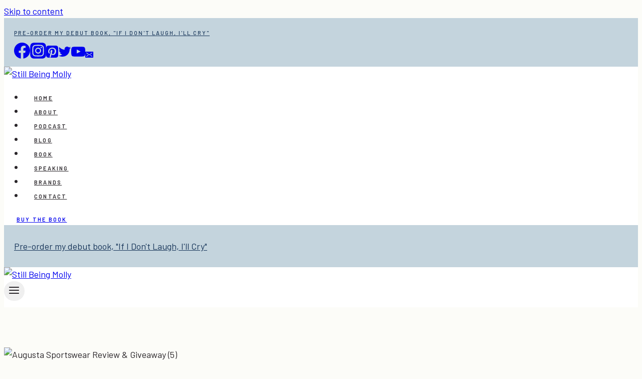

--- FILE ---
content_type: text/html; charset=UTF-8
request_url: https://www.stillbeingmolly.com/2015/01/16/augusta-sportswear-review-giveaway-for-men-and-women/
body_size: 61264
content:
<!doctype html>
<html lang="en-US" class="no-js" itemtype="https://schema.org/Blog" itemscope>
<head>
	<meta charset="UTF-8">
	<meta name="viewport" content="width=device-width, initial-scale=1, minimum-scale=1">
	<script>!function(){"use strict";var t=new URL(window.location.href),e=Array.from(t.searchParams.entries()).map(t=>`${t[0]}=${t[1]}`);const a=t=>t.replace(/\s/g,""),r=async t=>{const e={sha256Hash:"",sha1Hash:""};if(!("msCrypto"in window)&&"https:"===location.protocol&&"crypto"in window&&"TextEncoder"in window){const a=(new TextEncoder).encode(t),[r,o]=await Promise.all([n("SHA-256",a),n("SHA-1",a)]);e.sha256Hash=r,e.sha1Hash=o}return e},n=async(t,e)=>{const a=await crypto.subtle.digest(t,e);return Array.from(new Uint8Array(a)).map(t=>("00"+t.toString(16)).slice(-2)).join("")};function o(t){let e=!0;return Object.keys(t).forEach(a=>{0===t[a].length&&(e=!1)}),e}function s(){e.splice(i,1);var a="?"+e.join("&")+t.hash;history.replaceState(null,"",a)}for(var i=0;i<e.length;i++){var c="adt_ei",l=decodeURIComponent(e[i]);if(0===l.indexOf(c)){var h=l.split(c+"=")[1];if((t=>{const e=t.match(/((?=([a-zA-Z0-9._!#$%+^&*()[\]<>-]+))\2@[a-zA-Z0-9._-]+\.[a-zA-Z0-9._-]+)/gi);return e?e[0]:""})(a(h.toLowerCase()))){r(h).then(t=>{if(o(t)){var e={value:t,created:Date.now()};localStorage.setItem(c,JSON.stringify(e)),localStorage.setItem("adt_emsrc","url")}s()});break}s();break}}}();
</script><meta name='robots' content='index, follow, max-image-preview:large, max-snippet:-1, max-video-preview:-1' />
	<style>img:is([sizes="auto" i], [sizes^="auto," i]) { contain-intrinsic-size: 3000px 1500px }</style>
	
<script data-no-optimize="1" data-cfasync="false">
(function(w, d) {
	w.adthrive = w.adthrive || {};
	w.adthrive.cmd = w.adthrive.cmd || [];
	w.adthrive.plugin = 'adthrive-ads-3.5.6';
	w.adthrive.host = 'ads.adthrive.com';
	w.adthrive.integration = 'plugin';

	var commitParam = (w.adthriveCLS && w.adthriveCLS.bucket !== 'prod' && w.adthriveCLS.branch) ? '&commit=' + w.adthriveCLS.branch : '';

	var s = d.createElement('script');
	s.async = true;
	s.referrerpolicy='no-referrer-when-downgrade';
	s.src = 'https://' + w.adthrive.host + '/sites/550b18387180562564a5679b/ads.min.js?referrer=' + w.encodeURIComponent(w.location.href) + commitParam + '&cb=' + (Math.floor(Math.random() * 100) + 1) + '';
	var n = d.getElementsByTagName('script')[0];
	n.parentNode.insertBefore(s, n);
})(window, document);
</script>
<link rel="dns-prefetch" href="https://ads.adthrive.com/"><link rel="preconnect" href="https://ads.adthrive.com/"><link rel="preconnect" href="https://ads.adthrive.com/" crossorigin>
	<!-- This site is optimized with the Yoast SEO Premium plugin v21.9 (Yoast SEO v21.9.1) - https://yoast.com/wordpress/plugins/seo/ -->
	<title>Augusta Sportswear Review &amp; Giveaway (for men AND women!) - Still Being Molly</title>
	<link rel="canonical" href="https://www.stillbeingmolly.com/2015/01/16/augusta-sportswear-review-giveaway-for-men-and-women/" />
	<meta property="og:locale" content="en_US" />
	<meta property="og:type" content="article" />
	<meta property="og:title" content="Augusta Sportswear Review &amp; Giveaway (for men AND women!)" />
	<meta property="og:description" content="You guys know I&#039;ve been on this quest to get healthier. I know, I know, EVERYONE says that... but I&#039;m being serious. In the last year I&#039;ve taken MASSIVE" />
	<meta property="og:url" content="https://www.stillbeingmolly.com/2015/01/16/augusta-sportswear-review-giveaway-for-men-and-women/" />
	<meta property="og:site_name" content="Still Being Molly" />
	<meta property="article:publisher" content="http://www.facebook.com/stillbeingmolly" />
	<meta property="article:author" content="http://www.facebook.com/stillbeingmolly" />
	<meta property="article:published_time" content="2015-01-16T05:00:13+00:00" />
	<meta property="article:modified_time" content="2017-03-28T03:55:07+00:00" />
	<meta property="og:image" content="https://www.stillbeingmolly.com/wp-content/uploads/2015/01/trifabb-flywheel-sports-meetup_0013.jpg" />
	<meta property="og:image:width" content="1" />
	<meta property="og:image:height" content="1" />
	<meta property="og:image:type" content="image/jpeg" />
	<meta name="author" content="still being [molly]" />
	<meta name="twitter:card" content="summary_large_image" />
	<meta name="twitter:creator" content="@stillbeingmolly" />
	<meta name="twitter:site" content="@stillbeingmolly" />
	<meta name="twitter:label1" content="Written by" />
	<meta name="twitter:data1" content="still being [molly]" />
	<meta name="twitter:label2" content="Est. reading time" />
	<meta name="twitter:data2" content="4 minutes" />
	<script type="application/ld+json" class="yoast-schema-graph">{"@context":"https://schema.org","@graph":[{"@type":"Article","@id":"https://www.stillbeingmolly.com/2015/01/16/augusta-sportswear-review-giveaway-for-men-and-women/#article","isPartOf":{"@id":"https://www.stillbeingmolly.com/2015/01/16/augusta-sportswear-review-giveaway-for-men-and-women/"},"author":{"name":"still being [molly]","@id":"https://www.stillbeingmolly.com/#/schema/person/8a589fd9b8e253c4034865282a7b7616"},"headline":"Augusta Sportswear Review &#038; Giveaway (for men AND women!)","datePublished":"2015-01-16T05:00:13+00:00","dateModified":"2017-03-28T03:55:07+00:00","mainEntityOfPage":{"@id":"https://www.stillbeingmolly.com/2015/01/16/augusta-sportswear-review-giveaway-for-men-and-women/"},"wordCount":795,"commentCount":44,"publisher":{"@id":"https://www.stillbeingmolly.com/#/schema/person/8a589fd9b8e253c4034865282a7b7616"},"image":{"@id":"https://www.stillbeingmolly.com/2015/01/16/augusta-sportswear-review-giveaway-for-men-and-women/#primaryimage"},"thumbnailUrl":"https://www.stillbeingmolly.com/wp-content/uploads/2015/01/trifabb-flywheel-sports-meetup_0013.jpg","keywords":["augusta sportswear","fitness","giveaway","health","review","workout"],"articleSection":["Health &amp; Fitness","Reviews","Sponsor"],"inLanguage":"en-US","potentialAction":[{"@type":"CommentAction","name":"Comment","target":["https://www.stillbeingmolly.com/2015/01/16/augusta-sportswear-review-giveaway-for-men-and-women/#respond"]}]},{"@type":"WebPage","@id":"https://www.stillbeingmolly.com/2015/01/16/augusta-sportswear-review-giveaway-for-men-and-women/","url":"https://www.stillbeingmolly.com/2015/01/16/augusta-sportswear-review-giveaway-for-men-and-women/","name":"Augusta Sportswear Review & Giveaway (for men AND women!) - Still Being Molly","isPartOf":{"@id":"https://www.stillbeingmolly.com/#website"},"primaryImageOfPage":{"@id":"https://www.stillbeingmolly.com/2015/01/16/augusta-sportswear-review-giveaway-for-men-and-women/#primaryimage"},"image":{"@id":"https://www.stillbeingmolly.com/2015/01/16/augusta-sportswear-review-giveaway-for-men-and-women/#primaryimage"},"thumbnailUrl":"https://www.stillbeingmolly.com/wp-content/uploads/2015/01/trifabb-flywheel-sports-meetup_0013.jpg","datePublished":"2015-01-16T05:00:13+00:00","dateModified":"2017-03-28T03:55:07+00:00","breadcrumb":{"@id":"https://www.stillbeingmolly.com/2015/01/16/augusta-sportswear-review-giveaway-for-men-and-women/#breadcrumb"},"inLanguage":"en-US","potentialAction":[{"@type":"ReadAction","target":["https://www.stillbeingmolly.com/2015/01/16/augusta-sportswear-review-giveaway-for-men-and-women/"]}]},{"@type":"ImageObject","inLanguage":"en-US","@id":"https://www.stillbeingmolly.com/2015/01/16/augusta-sportswear-review-giveaway-for-men-and-women/#primaryimage","url":"https://www.stillbeingmolly.com/wp-content/uploads/2015/01/trifabb-flywheel-sports-meetup_0013.jpg","contentUrl":"https://www.stillbeingmolly.com/wp-content/uploads/2015/01/trifabb-flywheel-sports-meetup_0013.jpg","caption":"Augusta Sportswear Review & Giveaway (5)"},{"@type":"BreadcrumbList","@id":"https://www.stillbeingmolly.com/2015/01/16/augusta-sportswear-review-giveaway-for-men-and-women/#breadcrumb","itemListElement":[{"@type":"ListItem","position":1,"name":"Home","item":"https://www.stillbeingmolly.com/"},{"@type":"ListItem","position":2,"name":"Augusta Sportswear Review &#038; Giveaway (for men AND women!)"}]},{"@type":"WebSite","@id":"https://www.stillbeingmolly.com/#website","url":"https://www.stillbeingmolly.com/","name":"Still Being Molly","description":"","publisher":{"@id":"https://www.stillbeingmolly.com/#/schema/person/8a589fd9b8e253c4034865282a7b7616"},"potentialAction":[{"@type":"SearchAction","target":{"@type":"EntryPoint","urlTemplate":"https://www.stillbeingmolly.com/?s={search_term_string}"},"query-input":"required name=search_term_string"}],"inLanguage":"en-US"},{"@type":["Person","Organization"],"@id":"https://www.stillbeingmolly.com/#/schema/person/8a589fd9b8e253c4034865282a7b7616","name":"still being [molly]","image":{"@type":"ImageObject","inLanguage":"en-US","@id":"https://www.stillbeingmolly.com/#/schema/person/image/","url":"https://www.stillbeingmolly.com/wp-content/uploads/2019/02/stillbeingmolly_2019_0029.jpg","contentUrl":"https://www.stillbeingmolly.com/wp-content/uploads/2019/02/stillbeingmolly_2019_0029.jpg","width":1300,"height":1950,"caption":"still being [molly]"},"logo":{"@id":"https://www.stillbeingmolly.com/#/schema/person/image/"},"description":"wife + mama | blogger | speaker | burrito eater | picture taker","sameAs":["http://www.stillbeingmolly.com","http://www.facebook.com/stillbeingmolly","https://twitter.com/stillbeingmolly"]}]}</script>
	<!-- / Yoast SEO Premium plugin. -->


<link rel="alternate" type="application/rss+xml" title="Still Being Molly &raquo; Feed" href="https://www.stillbeingmolly.com/feed/" />
<link rel="alternate" type="application/rss+xml" title="Still Being Molly &raquo; Comments Feed" href="https://www.stillbeingmolly.com/comments/feed/" />
			<script>document.documentElement.classList.remove( 'no-js' );</script>
			<link rel="alternate" type="application/rss+xml" title="Still Being Molly &raquo; Augusta Sportswear Review &#038; Giveaway (for men AND women!) Comments Feed" href="https://www.stillbeingmolly.com/2015/01/16/augusta-sportswear-review-giveaway-for-men-and-women/feed/" />
<script>
window._wpemojiSettings = {"baseUrl":"https:\/\/s.w.org\/images\/core\/emoji\/16.0.1\/72x72\/","ext":".png","svgUrl":"https:\/\/s.w.org\/images\/core\/emoji\/16.0.1\/svg\/","svgExt":".svg","source":{"concatemoji":"https:\/\/www.stillbeingmolly.com\/wp-includes\/js\/wp-emoji-release.min.js?ver=6.8.3"}};
/*! This file is auto-generated */
!function(s,n){var o,i,e;function c(e){try{var t={supportTests:e,timestamp:(new Date).valueOf()};sessionStorage.setItem(o,JSON.stringify(t))}catch(e){}}function p(e,t,n){e.clearRect(0,0,e.canvas.width,e.canvas.height),e.fillText(t,0,0);var t=new Uint32Array(e.getImageData(0,0,e.canvas.width,e.canvas.height).data),a=(e.clearRect(0,0,e.canvas.width,e.canvas.height),e.fillText(n,0,0),new Uint32Array(e.getImageData(0,0,e.canvas.width,e.canvas.height).data));return t.every(function(e,t){return e===a[t]})}function u(e,t){e.clearRect(0,0,e.canvas.width,e.canvas.height),e.fillText(t,0,0);for(var n=e.getImageData(16,16,1,1),a=0;a<n.data.length;a++)if(0!==n.data[a])return!1;return!0}function f(e,t,n,a){switch(t){case"flag":return n(e,"\ud83c\udff3\ufe0f\u200d\u26a7\ufe0f","\ud83c\udff3\ufe0f\u200b\u26a7\ufe0f")?!1:!n(e,"\ud83c\udde8\ud83c\uddf6","\ud83c\udde8\u200b\ud83c\uddf6")&&!n(e,"\ud83c\udff4\udb40\udc67\udb40\udc62\udb40\udc65\udb40\udc6e\udb40\udc67\udb40\udc7f","\ud83c\udff4\u200b\udb40\udc67\u200b\udb40\udc62\u200b\udb40\udc65\u200b\udb40\udc6e\u200b\udb40\udc67\u200b\udb40\udc7f");case"emoji":return!a(e,"\ud83e\udedf")}return!1}function g(e,t,n,a){var r="undefined"!=typeof WorkerGlobalScope&&self instanceof WorkerGlobalScope?new OffscreenCanvas(300,150):s.createElement("canvas"),o=r.getContext("2d",{willReadFrequently:!0}),i=(o.textBaseline="top",o.font="600 32px Arial",{});return e.forEach(function(e){i[e]=t(o,e,n,a)}),i}function t(e){var t=s.createElement("script");t.src=e,t.defer=!0,s.head.appendChild(t)}"undefined"!=typeof Promise&&(o="wpEmojiSettingsSupports",i=["flag","emoji"],n.supports={everything:!0,everythingExceptFlag:!0},e=new Promise(function(e){s.addEventListener("DOMContentLoaded",e,{once:!0})}),new Promise(function(t){var n=function(){try{var e=JSON.parse(sessionStorage.getItem(o));if("object"==typeof e&&"number"==typeof e.timestamp&&(new Date).valueOf()<e.timestamp+604800&&"object"==typeof e.supportTests)return e.supportTests}catch(e){}return null}();if(!n){if("undefined"!=typeof Worker&&"undefined"!=typeof OffscreenCanvas&&"undefined"!=typeof URL&&URL.createObjectURL&&"undefined"!=typeof Blob)try{var e="postMessage("+g.toString()+"("+[JSON.stringify(i),f.toString(),p.toString(),u.toString()].join(",")+"));",a=new Blob([e],{type:"text/javascript"}),r=new Worker(URL.createObjectURL(a),{name:"wpTestEmojiSupports"});return void(r.onmessage=function(e){c(n=e.data),r.terminate(),t(n)})}catch(e){}c(n=g(i,f,p,u))}t(n)}).then(function(e){for(var t in e)n.supports[t]=e[t],n.supports.everything=n.supports.everything&&n.supports[t],"flag"!==t&&(n.supports.everythingExceptFlag=n.supports.everythingExceptFlag&&n.supports[t]);n.supports.everythingExceptFlag=n.supports.everythingExceptFlag&&!n.supports.flag,n.DOMReady=!1,n.readyCallback=function(){n.DOMReady=!0}}).then(function(){return e}).then(function(){var e;n.supports.everything||(n.readyCallback(),(e=n.source||{}).concatemoji?t(e.concatemoji):e.wpemoji&&e.twemoji&&(t(e.twemoji),t(e.wpemoji)))}))}((window,document),window._wpemojiSettings);
</script>
<link rel='stylesheet' id='sbi_styles-css' href='https://stillbeingmoll.wpenginepowered.com/wp-content/plugins/instagram-feed-pro/css/sbi-styles.min.css?ver=6.3.21769447468' media='all' />
<style id='wp-emoji-styles-inline-css'>

	img.wp-smiley, img.emoji {
		display: inline !important;
		border: none !important;
		box-shadow: none !important;
		height: 1em !important;
		width: 1em !important;
		margin: 0 0.07em !important;
		vertical-align: -0.1em !important;
		background: none !important;
		padding: 0 !important;
	}
</style>
<link rel='stylesheet' id='wp-block-library-css' href='https://stillbeingmoll.wpenginepowered.com/wp-includes/css/dist/block-library/style.min.css?ver=6.8.3' media='all' />
<style id='classic-theme-styles-inline-css'>
/*! This file is auto-generated */
.wp-block-button__link{color:#fff;background-color:#32373c;border-radius:9999px;box-shadow:none;text-decoration:none;padding:calc(.667em + 2px) calc(1.333em + 2px);font-size:1.125em}.wp-block-file__button{background:#32373c;color:#fff;text-decoration:none}
</style>
<style id='global-styles-inline-css'>
:root{--wp--preset--aspect-ratio--square: 1;--wp--preset--aspect-ratio--4-3: 4/3;--wp--preset--aspect-ratio--3-4: 3/4;--wp--preset--aspect-ratio--3-2: 3/2;--wp--preset--aspect-ratio--2-3: 2/3;--wp--preset--aspect-ratio--16-9: 16/9;--wp--preset--aspect-ratio--9-16: 9/16;--wp--preset--color--black: #000000;--wp--preset--color--cyan-bluish-gray: #abb8c3;--wp--preset--color--white: #ffffff;--wp--preset--color--pale-pink: #f78da7;--wp--preset--color--vivid-red: #cf2e2e;--wp--preset--color--luminous-vivid-orange: #ff6900;--wp--preset--color--luminous-vivid-amber: #fcb900;--wp--preset--color--light-green-cyan: #7bdcb5;--wp--preset--color--vivid-green-cyan: #00d084;--wp--preset--color--pale-cyan-blue: #8ed1fc;--wp--preset--color--vivid-cyan-blue: #0693e3;--wp--preset--color--vivid-purple: #9b51e0;--wp--preset--color--theme-palette-1: #94b1c1;--wp--preset--color--theme-palette-2: #e49b7d;--wp--preset--color--theme-palette-3: #2a262a;--wp--preset--color--theme-palette-4: #18365a;--wp--preset--color--theme-palette-5: #e1dacc;--wp--preset--color--theme-palette-6: #c4d4dd;--wp--preset--color--theme-palette-7: #ebebd6;--wp--preset--color--theme-palette-8: #fcfcf8;--wp--preset--color--theme-palette-9: #ffffff;--wp--preset--gradient--vivid-cyan-blue-to-vivid-purple: linear-gradient(135deg,rgba(6,147,227,1) 0%,rgb(155,81,224) 100%);--wp--preset--gradient--light-green-cyan-to-vivid-green-cyan: linear-gradient(135deg,rgb(122,220,180) 0%,rgb(0,208,130) 100%);--wp--preset--gradient--luminous-vivid-amber-to-luminous-vivid-orange: linear-gradient(135deg,rgba(252,185,0,1) 0%,rgba(255,105,0,1) 100%);--wp--preset--gradient--luminous-vivid-orange-to-vivid-red: linear-gradient(135deg,rgba(255,105,0,1) 0%,rgb(207,46,46) 100%);--wp--preset--gradient--very-light-gray-to-cyan-bluish-gray: linear-gradient(135deg,rgb(238,238,238) 0%,rgb(169,184,195) 100%);--wp--preset--gradient--cool-to-warm-spectrum: linear-gradient(135deg,rgb(74,234,220) 0%,rgb(151,120,209) 20%,rgb(207,42,186) 40%,rgb(238,44,130) 60%,rgb(251,105,98) 80%,rgb(254,248,76) 100%);--wp--preset--gradient--blush-light-purple: linear-gradient(135deg,rgb(255,206,236) 0%,rgb(152,150,240) 100%);--wp--preset--gradient--blush-bordeaux: linear-gradient(135deg,rgb(254,205,165) 0%,rgb(254,45,45) 50%,rgb(107,0,62) 100%);--wp--preset--gradient--luminous-dusk: linear-gradient(135deg,rgb(255,203,112) 0%,rgb(199,81,192) 50%,rgb(65,88,208) 100%);--wp--preset--gradient--pale-ocean: linear-gradient(135deg,rgb(255,245,203) 0%,rgb(182,227,212) 50%,rgb(51,167,181) 100%);--wp--preset--gradient--electric-grass: linear-gradient(135deg,rgb(202,248,128) 0%,rgb(113,206,126) 100%);--wp--preset--gradient--midnight: linear-gradient(135deg,rgb(2,3,129) 0%,rgb(40,116,252) 100%);--wp--preset--font-size--small: 14px;--wp--preset--font-size--medium: 24px;--wp--preset--font-size--large: 32px;--wp--preset--font-size--x-large: 42px;--wp--preset--font-size--larger: 40px;--wp--preset--spacing--20: 0.44rem;--wp--preset--spacing--30: 0.67rem;--wp--preset--spacing--40: 1rem;--wp--preset--spacing--50: 1.5rem;--wp--preset--spacing--60: 2.25rem;--wp--preset--spacing--70: 3.38rem;--wp--preset--spacing--80: 5.06rem;--wp--preset--shadow--natural: 6px 6px 9px rgba(0, 0, 0, 0.2);--wp--preset--shadow--deep: 12px 12px 50px rgba(0, 0, 0, 0.4);--wp--preset--shadow--sharp: 6px 6px 0px rgba(0, 0, 0, 0.2);--wp--preset--shadow--outlined: 6px 6px 0px -3px rgba(255, 255, 255, 1), 6px 6px rgba(0, 0, 0, 1);--wp--preset--shadow--crisp: 6px 6px 0px rgba(0, 0, 0, 1);}:where(.is-layout-flex){gap: 0.5em;}:where(.is-layout-grid){gap: 0.5em;}body .is-layout-flex{display: flex;}.is-layout-flex{flex-wrap: wrap;align-items: center;}.is-layout-flex > :is(*, div){margin: 0;}body .is-layout-grid{display: grid;}.is-layout-grid > :is(*, div){margin: 0;}:where(.wp-block-columns.is-layout-flex){gap: 2em;}:where(.wp-block-columns.is-layout-grid){gap: 2em;}:where(.wp-block-post-template.is-layout-flex){gap: 1.25em;}:where(.wp-block-post-template.is-layout-grid){gap: 1.25em;}.has-black-color{color: var(--wp--preset--color--black) !important;}.has-cyan-bluish-gray-color{color: var(--wp--preset--color--cyan-bluish-gray) !important;}.has-white-color{color: var(--wp--preset--color--white) !important;}.has-pale-pink-color{color: var(--wp--preset--color--pale-pink) !important;}.has-vivid-red-color{color: var(--wp--preset--color--vivid-red) !important;}.has-luminous-vivid-orange-color{color: var(--wp--preset--color--luminous-vivid-orange) !important;}.has-luminous-vivid-amber-color{color: var(--wp--preset--color--luminous-vivid-amber) !important;}.has-light-green-cyan-color{color: var(--wp--preset--color--light-green-cyan) !important;}.has-vivid-green-cyan-color{color: var(--wp--preset--color--vivid-green-cyan) !important;}.has-pale-cyan-blue-color{color: var(--wp--preset--color--pale-cyan-blue) !important;}.has-vivid-cyan-blue-color{color: var(--wp--preset--color--vivid-cyan-blue) !important;}.has-vivid-purple-color{color: var(--wp--preset--color--vivid-purple) !important;}.has-black-background-color{background-color: var(--wp--preset--color--black) !important;}.has-cyan-bluish-gray-background-color{background-color: var(--wp--preset--color--cyan-bluish-gray) !important;}.has-white-background-color{background-color: var(--wp--preset--color--white) !important;}.has-pale-pink-background-color{background-color: var(--wp--preset--color--pale-pink) !important;}.has-vivid-red-background-color{background-color: var(--wp--preset--color--vivid-red) !important;}.has-luminous-vivid-orange-background-color{background-color: var(--wp--preset--color--luminous-vivid-orange) !important;}.has-luminous-vivid-amber-background-color{background-color: var(--wp--preset--color--luminous-vivid-amber) !important;}.has-light-green-cyan-background-color{background-color: var(--wp--preset--color--light-green-cyan) !important;}.has-vivid-green-cyan-background-color{background-color: var(--wp--preset--color--vivid-green-cyan) !important;}.has-pale-cyan-blue-background-color{background-color: var(--wp--preset--color--pale-cyan-blue) !important;}.has-vivid-cyan-blue-background-color{background-color: var(--wp--preset--color--vivid-cyan-blue) !important;}.has-vivid-purple-background-color{background-color: var(--wp--preset--color--vivid-purple) !important;}.has-black-border-color{border-color: var(--wp--preset--color--black) !important;}.has-cyan-bluish-gray-border-color{border-color: var(--wp--preset--color--cyan-bluish-gray) !important;}.has-white-border-color{border-color: var(--wp--preset--color--white) !important;}.has-pale-pink-border-color{border-color: var(--wp--preset--color--pale-pink) !important;}.has-vivid-red-border-color{border-color: var(--wp--preset--color--vivid-red) !important;}.has-luminous-vivid-orange-border-color{border-color: var(--wp--preset--color--luminous-vivid-orange) !important;}.has-luminous-vivid-amber-border-color{border-color: var(--wp--preset--color--luminous-vivid-amber) !important;}.has-light-green-cyan-border-color{border-color: var(--wp--preset--color--light-green-cyan) !important;}.has-vivid-green-cyan-border-color{border-color: var(--wp--preset--color--vivid-green-cyan) !important;}.has-pale-cyan-blue-border-color{border-color: var(--wp--preset--color--pale-cyan-blue) !important;}.has-vivid-cyan-blue-border-color{border-color: var(--wp--preset--color--vivid-cyan-blue) !important;}.has-vivid-purple-border-color{border-color: var(--wp--preset--color--vivid-purple) !important;}.has-vivid-cyan-blue-to-vivid-purple-gradient-background{background: var(--wp--preset--gradient--vivid-cyan-blue-to-vivid-purple) !important;}.has-light-green-cyan-to-vivid-green-cyan-gradient-background{background: var(--wp--preset--gradient--light-green-cyan-to-vivid-green-cyan) !important;}.has-luminous-vivid-amber-to-luminous-vivid-orange-gradient-background{background: var(--wp--preset--gradient--luminous-vivid-amber-to-luminous-vivid-orange) !important;}.has-luminous-vivid-orange-to-vivid-red-gradient-background{background: var(--wp--preset--gradient--luminous-vivid-orange-to-vivid-red) !important;}.has-very-light-gray-to-cyan-bluish-gray-gradient-background{background: var(--wp--preset--gradient--very-light-gray-to-cyan-bluish-gray) !important;}.has-cool-to-warm-spectrum-gradient-background{background: var(--wp--preset--gradient--cool-to-warm-spectrum) !important;}.has-blush-light-purple-gradient-background{background: var(--wp--preset--gradient--blush-light-purple) !important;}.has-blush-bordeaux-gradient-background{background: var(--wp--preset--gradient--blush-bordeaux) !important;}.has-luminous-dusk-gradient-background{background: var(--wp--preset--gradient--luminous-dusk) !important;}.has-pale-ocean-gradient-background{background: var(--wp--preset--gradient--pale-ocean) !important;}.has-electric-grass-gradient-background{background: var(--wp--preset--gradient--electric-grass) !important;}.has-midnight-gradient-background{background: var(--wp--preset--gradient--midnight) !important;}.has-small-font-size{font-size: var(--wp--preset--font-size--small) !important;}.has-medium-font-size{font-size: var(--wp--preset--font-size--medium) !important;}.has-large-font-size{font-size: var(--wp--preset--font-size--large) !important;}.has-x-large-font-size{font-size: var(--wp--preset--font-size--x-large) !important;}
:where(.wp-block-post-template.is-layout-flex){gap: 1.25em;}:where(.wp-block-post-template.is-layout-grid){gap: 1.25em;}
:where(.wp-block-columns.is-layout-flex){gap: 2em;}:where(.wp-block-columns.is-layout-grid){gap: 2em;}
:root :where(.wp-block-pullquote){font-size: 1.5em;line-height: 1.6;}
</style>
<link rel='stylesheet' id='bcct_style-css' href='https://stillbeingmoll.wpenginepowered.com/wp-content/plugins/better-click-to-tweet/assets/css/styles.css?ver=3.0' media='all' />
<link rel='stylesheet' id='dot-irecommendthis-css' href='https://stillbeingmoll.wpenginepowered.com/wp-content/plugins/i-recommend-this/css/dot-irecommendthis-heart.css?ver=6.8.3' media='all' />
<style id='woocommerce-inline-inline-css'>
.woocommerce form .form-row .required { visibility: visible; }
</style>
<link rel='stylesheet' id='wprm-template-css' href='https://stillbeingmoll.wpenginepowered.com/wp-content/plugins/wp-recipe-maker/templates/recipe/legacy/simple/simple.min.css?ver=9.1.2' media='all' />
<link rel='stylesheet' id='kadence-global-css' href='https://stillbeingmoll.wpenginepowered.com/wp-content/themes/kadence/assets/css/global.min.css?ver=1.1.51' media='all' />
<style id='kadence-global-inline-css'>
/* Kadence Base CSS */
:root{--global-palette1:#94b1c1;--global-palette2:#e49b7d;--global-palette3:#2a262a;--global-palette4:#18365a;--global-palette5:#e1dacc;--global-palette6:#c4d4dd;--global-palette7:#ebebd6;--global-palette8:#fcfcf8;--global-palette9:#ffffff;--global-palette9rgb:255, 255, 255;--global-palette-highlight:var(--global-palette1);--global-palette-highlight-alt:var(--global-palette2);--global-palette-highlight-alt2:var(--global-palette9);--global-palette-btn-bg:var(--global-palette2);--global-palette-btn-bg-hover:var(--global-palette1);--global-palette-btn:var(--global-palette9);--global-palette-btn-hover:var(--global-palette9);--global-body-font-family:Barlow, sans-serif;--global-heading-font-family:"Butler", Verdana, Arial, sans-serif;--global-primary-nav-font-family:Barlow, sans-serif;--global-fallback-font:sans-serif;--global-display-fallback-font:sans-serif;--global-content-width:1290px;--global-content-narrow-width:842px;--global-content-edge-padding:1.5rem;--global-content-boxed-padding:2rem;--global-calc-content-width:calc(1290px - var(--global-content-edge-padding) - var(--global-content-edge-padding) );--wp--style--global--content-size:var(--global-calc-content-width);}.wp-site-blocks{--global-vw:calc( 100vw - ( 0.5 * var(--scrollbar-offset)));}body{background:var(--global-palette8);}body, input, select, optgroup, textarea{font-style:normal;font-weight:normal;font-size:18px;line-height:1.6;font-family:var(--global-body-font-family);color:var(--global-palette3);}.content-bg, body.content-style-unboxed .site{background:var(--global-palette9);}h1,h2,h3,h4,h5,h6{font-family:var(--global-heading-font-family);}h1{font-style:normal;font-weight:500;font-size:60px;line-height:1.15;letter-spacing:-0.02em;color:var(--global-palette3);}h2{font-style:normal;font-weight:500;font-size:45px;line-height:1.15;letter-spacing:-0.02em;color:var(--global-palette3);}h3{font-style:normal;font-weight:500;font-size:24px;line-height:1.15;color:var(--global-palette3);}h4{font-style:normal;font-weight:500;font-size:22px;line-height:1.14;color:var(--global-palette3);}h5{font-style:normal;font-weight:600;font-size:11px;line-height:1.5;letter-spacing:0.2em;font-family:Barlow, sans-serif;text-transform:uppercase;color:var(--global-palette3);}h6{font-style:normal;font-weight:400;font-size:40px;line-height:1.15;letter-spacing:0em;font-family:"Script", Verdana, Arial, sans-serif;text-transform:lowercase;color:var(--global-palette3);}.entry-hero .kadence-breadcrumbs{max-width:1290px;}.site-container, .site-header-row-layout-contained, .site-footer-row-layout-contained, .entry-hero-layout-contained, .comments-area, .alignfull > .wp-block-cover__inner-container, .alignwide > .wp-block-cover__inner-container{max-width:var(--global-content-width);}.content-width-narrow .content-container.site-container, .content-width-narrow .hero-container.site-container{max-width:var(--global-content-narrow-width);}@media all and (min-width: 1520px){.wp-site-blocks .content-container  .alignwide{margin-left:-115px;margin-right:-115px;width:unset;max-width:unset;}}@media all and (min-width: 1102px){.content-width-narrow .wp-site-blocks .content-container .alignwide{margin-left:-130px;margin-right:-130px;width:unset;max-width:unset;}}.content-style-boxed .wp-site-blocks .entry-content .alignwide{margin-left:calc( -1 * var( --global-content-boxed-padding ) );margin-right:calc( -1 * var( --global-content-boxed-padding ) );}.content-area{margin-top:5rem;margin-bottom:5rem;}@media all and (max-width: 1024px){.content-area{margin-top:3rem;margin-bottom:3rem;}}@media all and (max-width: 767px){.content-area{margin-top:2rem;margin-bottom:2rem;}}@media all and (max-width: 1024px){:root{--global-content-boxed-padding:2rem;}}@media all and (max-width: 767px){:root{--global-content-boxed-padding:1.5rem;}}.entry-content-wrap{padding:2rem;}@media all and (max-width: 1024px){.entry-content-wrap{padding:2rem;}}@media all and (max-width: 767px){.entry-content-wrap{padding:1.5rem;}}.entry.single-entry{box-shadow:0px 0px 0px 0px rgba(0,0,0,0.05);}.entry.loop-entry{box-shadow:0px 0px 0px 0px rgba(0,0,0,0.05);}.loop-entry .entry-content-wrap{padding:2rem;}@media all and (max-width: 1024px){.loop-entry .entry-content-wrap{padding:2rem;}}@media all and (max-width: 767px){.loop-entry .entry-content-wrap{padding:1.5rem;}}.has-sidebar:not(.has-left-sidebar) .content-container{grid-template-columns:1fr 360px;}.has-sidebar.has-left-sidebar .content-container{grid-template-columns:360px 1fr;}.primary-sidebar.widget-area .widget{margin-bottom:1.5em;color:var(--global-palette4);}.primary-sidebar.widget-area .widget-title{font-style:normal;font-weight:700;font-size:11px;line-height:1.5;letter-spacing:0.2em;font-family:Barlow, sans-serif;text-transform:uppercase;color:var(--global-palette3);}.primary-sidebar.widget-area{background:var(--global-palette9);padding:30px 30px 30px 30px;}button, .button, .wp-block-button__link, input[type="button"], input[type="reset"], input[type="submit"], .fl-button, .elementor-button-wrapper .elementor-button{font-style:normal;font-weight:600;font-size:11px;letter-spacing:0.2em;font-family:Barlow, sans-serif;text-transform:uppercase;border-radius:100px;padding:13px 25px 13px 25px;border:0px solid currentColor;border-color:var(--global-palette2);box-shadow:0px 0px 0px 0px rgba(0,0,0,0);}.wp-block-button.is-style-outline .wp-block-button__link{padding:13px 25px 13px 25px;}button:hover, button:focus, button:active, .button:hover, .button:focus, .button:active, .wp-block-button__link:hover, .wp-block-button__link:focus, .wp-block-button__link:active, input[type="button"]:hover, input[type="button"]:focus, input[type="button"]:active, input[type="reset"]:hover, input[type="reset"]:focus, input[type="reset"]:active, input[type="submit"]:hover, input[type="submit"]:focus, input[type="submit"]:active, .elementor-button-wrapper .elementor-button:hover, .elementor-button-wrapper .elementor-button:focus, .elementor-button-wrapper .elementor-button:active{border-color:var(--global-palette1);box-shadow:0px 0px 0px 0px rgba(0,0,0,0.1);}.kb-button.kb-btn-global-outline.kb-btn-global-inherit{padding-top:calc(13px - 2px);padding-right:calc(25px - 2px);padding-bottom:calc(13px - 2px);padding-left:calc(25px - 2px);}@media all and (max-width: 1024px){button, .button, .wp-block-button__link, input[type="button"], input[type="reset"], input[type="submit"], .fl-button, .elementor-button-wrapper .elementor-button{border-color:var(--global-palette2);}}@media all and (max-width: 767px){button, .button, .wp-block-button__link, input[type="button"], input[type="reset"], input[type="submit"], .fl-button, .elementor-button-wrapper .elementor-button{border-color:var(--global-palette2);}}@media all and (min-width: 1025px){.transparent-header .entry-hero .entry-hero-container-inner{padding-top:calc(0px + 80px);}}@media all and (max-width: 1024px){.mobile-transparent-header .entry-hero .entry-hero-container-inner{padding-top:calc(0px + 80px);}}@media all and (max-width: 767px){.mobile-transparent-header .entry-hero .entry-hero-container-inner{padding-top:calc(0px + 80px);}}body.single .entry-related{background:var(--global-palette8);}.wp-site-blocks .post-title h1{font-style:normal;}.post-title .entry-taxonomies, .post-title .entry-taxonomies a{font-style:normal;font-weight:600;font-size:11px;letter-spacing:0.2em;font-family:Barlow, sans-serif;text-transform:uppercase;}.entry-hero.post-hero-section .entry-header{min-height:350px;}.post-hero-section .hero-section-overlay{background:rgba(26,32,44,0.38);}.loop-entry.type-post h2.entry-title{font-style:normal;font-size:45px;color:var(--global-palette3);}.loop-entry.type-post .entry-taxonomies{font-style:normal;font-weight:500;font-size:11px;letter-spacing:0.2em;font-family:Barlow, sans-serif;text-transform:uppercase;}
/* Kadence Header CSS */
@media all and (max-width: 1024px){.mobile-transparent-header #masthead{position:absolute;left:0px;right:0px;z-index:100;}.kadence-scrollbar-fixer.mobile-transparent-header #masthead{right:var(--scrollbar-offset,0);}.mobile-transparent-header #masthead, .mobile-transparent-header .site-top-header-wrap .site-header-row-container-inner, .mobile-transparent-header .site-main-header-wrap .site-header-row-container-inner, .mobile-transparent-header .site-bottom-header-wrap .site-header-row-container-inner{background:transparent;}.site-header-row-tablet-layout-fullwidth, .site-header-row-tablet-layout-standard{padding:0px;}}@media all and (min-width: 1025px){.transparent-header #masthead{position:absolute;left:0px;right:0px;z-index:100;}.transparent-header.kadence-scrollbar-fixer #masthead{right:var(--scrollbar-offset,0);}.transparent-header #masthead, .transparent-header .site-top-header-wrap .site-header-row-container-inner, .transparent-header .site-main-header-wrap .site-header-row-container-inner, .transparent-header .site-bottom-header-wrap .site-header-row-container-inner{background:transparent;}}.site-branding a.brand img{max-width:300px;}.site-branding a.brand img.svg-logo-image{width:300px;}@media all and (max-width: 767px){.site-branding a.brand img{max-width:185px;}.site-branding a.brand img.svg-logo-image{width:185px;}}.site-branding{padding:0px 0px 0px 0px;}#masthead, #masthead .kadence-sticky-header.item-is-fixed:not(.item-at-start):not(.site-header-row-container):not(.site-main-header-wrap), #masthead .kadence-sticky-header.item-is-fixed:not(.item-at-start) > .site-header-row-container-inner{background:#ffffff;}.site-main-header-inner-wrap{min-height:80px;}@media all and (max-width: 767px){.site-main-header-wrap .site-header-row-container-inner>.site-container{padding:25px 25px 25px 25px;}}.site-top-header-wrap .site-header-row-container-inner{background:var(--global-palette6);}.site-top-header-inner-wrap{min-height:0px;}.site-top-header-wrap .site-header-row-container-inner>.site-container{padding:10px 20px 10px 20px;}@media all and (max-width: 767px){.site-top-header-wrap .site-header-row-container-inner>.site-container{padding:0px 0px 0px 0px;}}.transparent-header #masthead .site-top-header-wrap .site-header-row-container-inner{background:var(--global-palette6);}.header-navigation[class*="header-navigation-style-underline"] .header-menu-container.primary-menu-container>ul>li>a:after{width:calc( 100% - 40px);}.main-navigation .primary-menu-container > ul > li.menu-item > a{padding-left:calc(40px / 2);padding-right:calc(40px / 2);color:var(--global-palette3);}.main-navigation .primary-menu-container > ul > li.menu-item .dropdown-nav-special-toggle{right:calc(40px / 2);}.main-navigation .primary-menu-container > ul li.menu-item > a{font-style:normal;font-weight:600;font-size:11px;letter-spacing:0.2em;font-family:var(--global-primary-nav-font-family);text-transform:uppercase;}.main-navigation .primary-menu-container > ul > li.menu-item > a:hover{color:var(--global-palette-highlight);}.main-navigation .primary-menu-container > ul > li.menu-item.current-menu-item > a{color:var(--global-palette3);}.header-navigation .header-menu-container ul ul.sub-menu, .header-navigation .header-menu-container ul ul.submenu{background:var(--global-palette7);box-shadow:0px 0px 0px 0px rgba(0,0,0,0.1);}.header-navigation .header-menu-container ul ul li.menu-item, .header-menu-container ul.menu > li.kadence-menu-mega-enabled > ul > li.menu-item > a{border-bottom:1px none rgba(255,255,255,0.1);}.header-navigation .header-menu-container ul ul li.menu-item > a{width:200px;padding-top:1em;padding-bottom:1em;color:var(--global-palette4);font-style:normal;font-size:11px;}.header-navigation .header-menu-container ul ul li.menu-item > a:hover{color:var(--global-palette9);background:var(--global-palette1);}.header-navigation .header-menu-container ul ul li.menu-item.current-menu-item > a{color:var(--global-palette4);background:var(--global-palette7);}.mobile-toggle-open-container .menu-toggle-open, .mobile-toggle-open-container .menu-toggle-open:focus{color:var(--global-palette3);padding:0.4em 0.6em 0.4em 0.6em;font-size:14px;}.mobile-toggle-open-container .menu-toggle-open.menu-toggle-style-bordered{border:1px solid currentColor;}.mobile-toggle-open-container .menu-toggle-open .menu-toggle-icon{font-size:20px;}.mobile-toggle-open-container .menu-toggle-open:hover, .mobile-toggle-open-container .menu-toggle-open:focus-visible{color:var(--global-palette-highlight);}.mobile-navigation ul li{font-style:normal;font-weight:600;font-size:11px;letter-spacing:2px;font-family:Barlow, sans-serif;text-transform:uppercase;}.mobile-navigation ul li a{padding-top:20px;padding-bottom:20px;}.mobile-navigation ul li > a, .mobile-navigation ul li.menu-item-has-children > .drawer-nav-drop-wrap{color:var(--global-palette8);}.mobile-navigation ul li > a:hover, .mobile-navigation ul li.menu-item-has-children > .drawer-nav-drop-wrap:hover{color:var(--global-palette3);}.mobile-navigation ul li.current-menu-item > a, .mobile-navigation ul li.current-menu-item.menu-item-has-children > .drawer-nav-drop-wrap{color:var(--global-palette9);}.mobile-navigation ul li.menu-item-has-children .drawer-nav-drop-wrap, .mobile-navigation ul li:not(.menu-item-has-children) a{border-bottom:1px solid rgba(255,255,255,0.1);}.mobile-navigation:not(.drawer-navigation-parent-toggle-true) ul li.menu-item-has-children .drawer-nav-drop-wrap button{border-left:1px solid rgba(255,255,255,0.1);}#mobile-drawer .drawer-inner, #mobile-drawer.popup-drawer-layout-fullwidth.popup-drawer-animation-slice .pop-portion-bg, #mobile-drawer.popup-drawer-layout-fullwidth.popup-drawer-animation-slice.pop-animated.show-drawer .drawer-inner{background:var(--global-palette1);}#mobile-drawer .drawer-header .drawer-toggle{padding:0.6em 0.15em 0.6em 0.15em;font-size:24px;}#main-header .header-button{border:2px none transparent;box-shadow:0px 0px 0px -7px rgba(0,0,0,0);}#main-header .header-button:hover{box-shadow:0px 15px 25px -7px rgba(0,0,0,0.1);}.header-html{font-style:normal;font-weight:500;font-size:11px;letter-spacing:2px;font-family:Barlow, sans-serif;text-transform:uppercase;}.header-html a{color:var(--global-palette4);}.header-social-wrap .header-social-inner-wrap{font-size:0.88em;gap:0.3em;}.header-social-wrap .header-social-inner-wrap .social-button{border:2px none transparent;border-radius:3px;}.header-social-wrap .header-social-inner-wrap .social-button:hover{color:var(--global-palette2);}.mobile-html{font-style:normal;font-weight:400;font-family:var(--global-body-font-family, inherit);}.mobile-html a{color:var(--global-palette4);}
/* Kadence Footer CSS */
.site-middle-footer-wrap .site-footer-row-container-inner{background:var(--global-palette6);border-bottom:1px none var(--global-palette9);}.site-middle-footer-inner-wrap{padding-top:30px;padding-bottom:30px;grid-column-gap:30px;grid-row-gap:30px;}.site-middle-footer-inner-wrap .widget{margin-bottom:30px;}.site-middle-footer-inner-wrap .site-footer-section:not(:last-child):after{right:calc(-30px / 2);}.site-top-footer-inner-wrap{padding-top:0px;padding-bottom:0px;grid-column-gap:30px;grid-row-gap:30px;}.site-top-footer-inner-wrap .widget{margin-bottom:30px;}.site-top-footer-inner-wrap .site-footer-section:not(:last-child):after{right:calc(-30px / 2);}.site-bottom-footer-wrap .site-footer-row-container-inner{background:var(--global-palette6);}.site-bottom-footer-inner-wrap{padding-top:30px;padding-bottom:30px;grid-column-gap:30px;}.site-bottom-footer-inner-wrap .widget{margin-bottom:30px;}.site-bottom-footer-inner-wrap .site-footer-section:not(:last-child):after{right:calc(-30px / 2);}#colophon .footer-html{font-style:normal;font-size:12px;}#colophon .footer-navigation .footer-menu-container > ul > li > a{padding-left:calc(2em / 2);padding-right:calc(2em / 2);padding-top:calc(0.6em / 2);padding-bottom:calc(0.6em / 2);color:var(--global-palette3);}#colophon .footer-navigation .footer-menu-container > ul li a{font-style:normal;font-weight:500;font-size:12px;letter-spacing:2px;font-family:Barlow, sans-serif;text-transform:uppercase;}#colophon .footer-navigation .footer-menu-container > ul li a:hover{color:var(--global-palette-highlight);}#colophon .footer-navigation .footer-menu-container > ul li.current-menu-item > a{color:var(--global-palette3);}
/* Kadence Woo CSS */
.entry-hero.product-hero-section .entry-header{min-height:200px;}.product-title .kadence-breadcrumbs{color:var(--global-palette4);}.product-title .kadence-breadcrumbs a:hover{color:var(--global-palette1);}.product-title .single-category{font-weight:700;font-size:32px;line-height:1.5;color:var(--global-palette3);}.wp-site-blocks .product-hero-section .extra-title{font-weight:700;font-size:32px;line-height:1.5;}.woocommerce ul.products.woo-archive-btn-button .product-action-wrap .button:not(.kb-button), .woocommerce ul.products li.woo-archive-btn-button .button:not(.kb-button), .wc-block-grid__product.woo-archive-btn-button .product-details .wc-block-grid__product-add-to-cart .wp-block-button__link{border:2px none transparent;box-shadow:0px 0px 0px 0px rgba(0,0,0,0.0);}.woocommerce ul.products.woo-archive-btn-button .product-action-wrap .button:not(.kb-button):hover, .woocommerce ul.products li.woo-archive-btn-button .button:not(.kb-button):hover, .wc-block-grid__product.woo-archive-btn-button .product-details .wc-block-grid__product-add-to-cart .wp-block-button__link:hover{box-shadow:0px 0px 0px 0px rgba(0,0,0,0);}
</style>
<link rel='stylesheet' id='kadence-header-css' href='https://stillbeingmoll.wpenginepowered.com/wp-content/themes/kadence/assets/css/header.min.css?ver=1.1.51' media='all' />
<link rel='stylesheet' id='kadence-content-css' href='https://stillbeingmoll.wpenginepowered.com/wp-content/themes/kadence/assets/css/content.min.css?ver=1.1.51' media='all' />
<link rel='stylesheet' id='kadence-comments-css' href='https://stillbeingmoll.wpenginepowered.com/wp-content/themes/kadence/assets/css/comments.min.css?ver=1.1.51' media='all' />
<link rel='stylesheet' id='kadence-sidebar-css' href='https://stillbeingmoll.wpenginepowered.com/wp-content/themes/kadence/assets/css/sidebar.min.css?ver=1.1.51' media='all' />
<link rel='stylesheet' id='kadence-woocommerce-css' href='https://stillbeingmoll.wpenginepowered.com/wp-content/themes/kadence/assets/css/woocommerce.min.css?ver=1.1.51' media='all' />
<link rel='stylesheet' id='kadence-footer-css' href='https://stillbeingmoll.wpenginepowered.com/wp-content/themes/kadence/assets/css/footer.min.css?ver=1.1.51' media='all' />
<link rel='stylesheet' id='scribe-style-css' href='https://stillbeingmoll.wpenginepowered.com/wp-content/themes/restored316-scribe/style.css?ver=1.0.0' media='all' />
<style id='kadence-blocks-global-variables-inline-css'>
:root {--global-kb-font-size-sm:clamp(0.8rem, 0.73rem + 0.217vw, 0.9rem);--global-kb-font-size-md:clamp(1.1rem, 0.995rem + 0.326vw, 1.25rem);--global-kb-font-size-lg:clamp(1.75rem, 1.576rem + 0.543vw, 2rem);--global-kb-font-size-xl:clamp(2.25rem, 1.728rem + 1.63vw, 3rem);--global-kb-font-size-xxl:clamp(2.5rem, 1.456rem + 3.26vw, 4rem);--global-kb-font-size-xxxl:clamp(2.75rem, 0.489rem + 7.065vw, 6rem);}
</style>
<script src="https://stillbeingmoll.wpenginepowered.com/wp-includes/js/jquery/jquery.min.js?ver=3.7.1" id="jquery-core-js"></script>
<script src="https://stillbeingmoll.wpenginepowered.com/wp-includes/js/jquery/jquery-migrate.min.js?ver=3.4.1" id="jquery-migrate-js"></script>
<script id="popupally-pro-check-source-js-extra">
var popupally_pro_check_source_object = {"utm_mapping":{"popupally-cookie-1":"","popupally-cookie-2":""}};
</script>
<script src="https://stillbeingmoll.wpenginepowered.com/wp-content/plugins/popupally-pro/resource/frontend/check-source.min.js?ver=3.3.0" id="popupally-pro-check-source-js"></script>
<script src="https://stillbeingmoll.wpenginepowered.com/wp-content/plugins/woocommerce/assets/js/jquery-blockui/jquery.blockUI.min.js?ver=2.7.0-wc.8.5.2" id="jquery-blockui-js" defer data-wp-strategy="defer"></script>
<script id="wc-add-to-cart-js-extra">
var wc_add_to_cart_params = {"ajax_url":"\/wp-admin\/admin-ajax.php","wc_ajax_url":"\/?wc-ajax=%%endpoint%%","i18n_view_cart":"View cart","cart_url":"https:\/\/www.stillbeingmolly.com\/cart\/","is_cart":"","cart_redirect_after_add":"no"};
</script>
<script src="https://stillbeingmoll.wpenginepowered.com/wp-content/plugins/woocommerce/assets/js/frontend/add-to-cart.min.js?ver=8.5.2" id="wc-add-to-cart-js" defer data-wp-strategy="defer"></script>
<script src="https://stillbeingmoll.wpenginepowered.com/wp-content/plugins/woocommerce/assets/js/js-cookie/js.cookie.min.js?ver=2.1.4-wc.8.5.2" id="js-cookie-js" defer data-wp-strategy="defer"></script>
<script id="woocommerce-js-extra">
var woocommerce_params = {"ajax_url":"\/wp-admin\/admin-ajax.php","wc_ajax_url":"\/?wc-ajax=%%endpoint%%"};
</script>
<script src="https://stillbeingmoll.wpenginepowered.com/wp-content/plugins/woocommerce/assets/js/frontend/woocommerce.min.js?ver=8.5.2" id="woocommerce-js" defer data-wp-strategy="defer"></script>
<script src="https://stillbeingmoll.wpenginepowered.com/wp-content/plugins/responsive-menu-pro/public/js/noscroll.js" id="responsive-menu-pro-noscroll-js"></script>
<link rel="https://api.w.org/" href="https://www.stillbeingmolly.com/wp-json/" /><link rel="alternate" title="JSON" type="application/json" href="https://www.stillbeingmolly.com/wp-json/wp/v2/posts/13306" /><link rel="EditURI" type="application/rsd+xml" title="RSD" href="https://www.stillbeingmolly.com/xmlrpc.php?rsd" />
<link rel='shortlink' href='https://www.stillbeingmolly.com/?p=13306' />
<link rel="alternate" title="oEmbed (JSON)" type="application/json+oembed" href="https://www.stillbeingmolly.com/wp-json/oembed/1.0/embed?url=https%3A%2F%2Fwww.stillbeingmolly.com%2F2015%2F01%2F16%2Faugusta-sportswear-review-giveaway-for-men-and-women%2F" />
<link rel="alternate" title="oEmbed (XML)" type="text/xml+oembed" href="https://www.stillbeingmolly.com/wp-json/oembed/1.0/embed?url=https%3A%2F%2Fwww.stillbeingmolly.com%2F2015%2F01%2F16%2Faugusta-sportswear-review-giveaway-for-men-and-women%2F&#038;format=xml" />
<script src="https://kit.fontawesome.com/abe4dbe4cd.js" crossorigin="anonymous"></script>
  <link rel="stylesheet" href="https://use.fontawesome.com/releases/v5.12.1/css/v4-shims.css">
<script type="text/javascript" src="//code.jquery.com/jquery-1.11.0.min.js"></script>
<script type="text/javascript" src="//code.jquery.com/jquery-migrate-1.2.1.min.js"></script>
<link rel="stylesheet" type="text/css" href="//cdn.jsdelivr.net/npm/slick-carousel@1.8.1/slick/slick.css"/>
<script type="text/javascript" src="//cdn.jsdelivr.net/npm/slick-carousel@1.8.1/slick/slick.min.js"></script>
<script src="https://unpkg.com/scrollreveal"></script>

<script type="text/javascript" src="http://classic.avantlink.com/affiliate_app_confirm.php?mode=js&authResponse=8b5ccc8d2bab5dccf8b12b8dcf01cbbafb540706"></script>


<!-- Global site tag (gtag.js) - Google Analytics -->
<script async src="https://www.googletagmanager.com/gtag/js?id=UA-11442774-1"></script>
<script>
  window.dataLayer = window.dataLayer || [];
  function gtag(){dataLayer.push(arguments);}
  gtag('js', new Date());

  gtag('config', 'UA-11442774-1');
</script>
<style type="text/css"> .wprm-automatic-recipe-snippets a.wprm-jump-to-recipe-shortcode, .wprm-automatic-recipe-snippets a.wprm-jump-to-video-shortcode, .wprm-automatic-recipe-snippets a.wprm-print-recipe-shortcode { background-color: #e3f4f6; color: #0f2133 !important;} html body .wprm-recipe-container { color: #333333; } html body .wprm-recipe-container a.wprm-recipe-print { color: #333333; } html body .wprm-recipe-container a.wprm-recipe-print:hover { color: #333333; } html body .wprm-recipe-container .wprm-recipe { background-color: #ffffff; } html body .wprm-recipe-container .wprm-recipe { border-color: #aaaaaa; } html body .wprm-recipe-container .wprm-recipe-tastefully-simple .wprm-recipe-time-container { border-color: #aaaaaa; } html body .wprm-recipe-container .wprm-recipe .wprm-color-border { border-color: #aaaaaa; } html body .wprm-recipe-container a { color: #3498db; } html body .wprm-recipe-container .wprm-recipe-tastefully-simple .wprm-recipe-name { color: #000000; } html body .wprm-recipe-container .wprm-recipe-tastefully-simple .wprm-recipe-header { color: #000000; } html body .wprm-recipe-container h1 { color: #000000; } html body .wprm-recipe-container h2 { color: #000000; } html body .wprm-recipe-container h3 { color: #000000; } html body .wprm-recipe-container h4 { color: #000000; } html body .wprm-recipe-container h5 { color: #000000; } html body .wprm-recipe-container h6 { color: #000000; } html body .wprm-recipe-container svg path { fill: #343434; } html body .wprm-recipe-container svg rect { fill: #343434; } html body .wprm-recipe-container svg polygon { stroke: #343434; } html body .wprm-recipe-container .wprm-rating-star-full svg polygon { fill: #343434; } html body .wprm-recipe-container .wprm-recipe .wprm-color-accent { background-color: #2c3e50; } html body .wprm-recipe-container .wprm-recipe .wprm-color-accent { color: #ffffff; } html body .wprm-recipe-container .wprm-recipe .wprm-color-accent a.wprm-recipe-print { color: #ffffff; } html body .wprm-recipe-container .wprm-recipe .wprm-color-accent a.wprm-recipe-print:hover { color: #ffffff; } html body .wprm-recipe-container .wprm-recipe-colorful .wprm-recipe-header { background-color: #2c3e50; } html body .wprm-recipe-container .wprm-recipe-colorful .wprm-recipe-header { color: #ffffff; } html body .wprm-recipe-container .wprm-recipe-colorful .wprm-recipe-meta > div { background-color: #3498db; } html body .wprm-recipe-container .wprm-recipe-colorful .wprm-recipe-meta > div { color: #ffffff; } html body .wprm-recipe-container .wprm-recipe-colorful .wprm-recipe-meta > div a.wprm-recipe-print { color: #ffffff; } html body .wprm-recipe-container .wprm-recipe-colorful .wprm-recipe-meta > div a.wprm-recipe-print:hover { color: #ffffff; } .wprm-rating-star svg polygon { stroke: #343434; } .wprm-rating-star.wprm-rating-star-full svg polygon { fill: #343434; } html body .wprm-recipe-container .wprm-recipe-instruction-image { text-align: left; } html body .wprm-recipe-container li.wprm-recipe-ingredient { list-style-type: disc; } html body .wprm-recipe-container li.wprm-recipe-instruction { list-style-type: decimal; } .tippy-box[data-theme~="wprm"] { background-color: #333333; color: #FFFFFF; } .tippy-box[data-theme~="wprm"][data-placement^="top"] > .tippy-arrow::before { border-top-color: #333333; } .tippy-box[data-theme~="wprm"][data-placement^="bottom"] > .tippy-arrow::before { border-bottom-color: #333333; } .tippy-box[data-theme~="wprm"][data-placement^="left"] > .tippy-arrow::before { border-left-color: #333333; } .tippy-box[data-theme~="wprm"][data-placement^="right"] > .tippy-arrow::before { border-right-color: #333333; } .tippy-box[data-theme~="wprm"] a { color: #FFFFFF; } .wprm-comment-rating svg { width: 18px !important; height: 18px !important; } img.wprm-comment-rating { width: 90px !important; height: 18px !important; } .wprm-comment-rating svg path { fill: #343434; } .wprm-comment-rating svg polygon { stroke: #343434; } .wprm-comment-ratings-container svg .wprm-star-full { fill: #343434; } .wprm-comment-ratings-container svg .wprm-star-empty { stroke: #343434; }</style><style type="text/css">.wprm-glossary-term {color: #5A822B;text-decoration: underline;cursor: help;}</style><link rel="pingback" href="https://www.stillbeingmolly.com/xmlrpc.php">	<noscript><style>.woocommerce-product-gallery{ opacity: 1 !important; }</style></noscript>
	<link rel='stylesheet' id='kadence-fonts-css' href='https://fonts.googleapis.com/css?family=Barlow:regular,600,700,500&#038;display=swap' media='all' />
<style>button#responsive-menu-pro-button,
#responsive-menu-pro-container {
    display: none;
    -webkit-text-size-adjust: 100%;
}

#responsive-menu-pro-container {
    z-index: 99998;
}

@media screen and (max-width:768px) {

    #responsive-menu-pro-container {
        display: block;
        position: fixed;
        top: 0;
        bottom: 0;        padding-bottom: 5px;
        margin-bottom: -5px;
        outline: 1px solid transparent;
        overflow-y: auto;
        overflow-x: hidden;
    }

    #responsive-menu-pro-container .responsive-menu-pro-search-box {
        width: 100%;
        padding: 0 2%;
        border-radius: 2px;
        height: 50px;
        -webkit-appearance: none;
    }

    #responsive-menu-pro-container.push-left,
    #responsive-menu-pro-container.slide-left {
        transform: translateX(-100%);
        -ms-transform: translateX(-100%);
        -webkit-transform: translateX(-100%);
        -moz-transform: translateX(-100%);
    }

    .responsive-menu-pro-open #responsive-menu-pro-container.push-left,
    .responsive-menu-pro-open #responsive-menu-pro-container.slide-left {
        transform: translateX(0);
        -ms-transform: translateX(0);
        -webkit-transform: translateX(0);
        -moz-transform: translateX(0);
    }

    #responsive-menu-pro-container.push-top,
    #responsive-menu-pro-container.slide-top {
        transform: translateY(-100%);
        -ms-transform: translateY(-100%);
        -webkit-transform: translateY(-100%);
        -moz-transform: translateY(-100%);
    }

    .responsive-menu-pro-open #responsive-menu-pro-container.push-top,
    .responsive-menu-pro-open #responsive-menu-pro-container.slide-top {
        transform: translateY(0);
        -ms-transform: translateY(0);
        -webkit-transform: translateY(0);
        -moz-transform: translateY(0);
    }

    #responsive-menu-pro-container.push-right,
    #responsive-menu-pro-container.slide-right {
        transform: translateX(100%);
        -ms-transform: translateX(100%);
        -webkit-transform: translateX(100%);
        -moz-transform: translateX(100%);
    }

    .responsive-menu-pro-open #responsive-menu-pro-container.push-right,
    .responsive-menu-pro-open #responsive-menu-pro-container.slide-right {
        transform: translateX(0);
        -ms-transform: translateX(0);
        -webkit-transform: translateX(0);
        -moz-transform: translateX(0);
    }

    #responsive-menu-pro-container.push-bottom,
    #responsive-menu-pro-container.slide-bottom {
        transform: translateY(100%);
        -ms-transform: translateY(100%);
        -webkit-transform: translateY(100%);
        -moz-transform: translateY(100%);
    }

    .responsive-menu-pro-open #responsive-menu-pro-container.push-bottom,
    .responsive-menu-pro-open #responsive-menu-pro-container.slide-bottom {
        transform: translateY(0);
        -ms-transform: translateY(0);
        -webkit-transform: translateY(0);
        -moz-transform: translateY(0);
    }

    #responsive-menu-pro-container,
    #responsive-menu-pro-container:before,
    #responsive-menu-pro-container:after,
    #responsive-menu-pro-container *,
    #responsive-menu-pro-container *:before,
    #responsive-menu-pro-container *:after {
        box-sizing: border-box;
        margin: 0;
        padding: 0;
    }

    #responsive-menu-pro-container #responsive-menu-pro-search-box,
    #responsive-menu-pro-container #responsive-menu-pro-additional-content,
    #responsive-menu-pro-container #responsive-menu-pro-title {
        padding: 25px 5%;
    }

    #responsive-menu-pro-container #responsive-menu-pro,
    #responsive-menu-pro-container #responsive-menu-pro ul {
        width: 100%;
   }

    #responsive-menu-pro-container #responsive-menu-pro ul.responsive-menu-pro-submenu {
        display: none;
    }

    #responsive-menu-pro-container #responsive-menu-pro ul.responsive-menu-pro-submenu.responsive-menu-pro-submenu-open {
     display: block;
    }        #responsive-menu-pro-container #responsive-menu-pro ul.responsive-menu-pro-submenu-depth-1 a.responsive-menu-pro-item-link {
            padding-left:10%;
        }

        #responsive-menu-pro-container #responsive-menu-pro ul.responsive-menu-pro-submenu-depth-2 a.responsive-menu-pro-item-link {
            padding-left:15%;
        }

        #responsive-menu-pro-container #responsive-menu-pro ul.responsive-menu-pro-submenu-depth-3 a.responsive-menu-pro-item-link {
            padding-left:20%;
        }

        #responsive-menu-pro-container #responsive-menu-pro ul.responsive-menu-pro-submenu-depth-4 a.responsive-menu-pro-item-link {
            padding-left:25%;
        }

        #responsive-menu-pro-container #responsive-menu-pro ul.responsive-menu-pro-submenu-depth-5 a.responsive-menu-pro-item-link {
            padding-left:30%;
        }
    #responsive-menu-pro-container li.responsive-menu-pro-item {
        width: 100%;
        list-style: none;
    }

    #responsive-menu-pro-container li.responsive-menu-pro-item a {
        width: 100%;
        display: block;
        text-decoration: none;
        position: relative;
    }

    #responsive-menu-pro-container #responsive-menu-pro li.responsive-menu-pro-item a {            padding: 0 5%;    }

    #responsive-menu-pro-container .responsive-menu-pro-submenu li.responsive-menu-pro-item a {            padding: 0 5%;    }


    #responsive-menu-pro-container li.responsive-menu-pro-item a .glyphicon,
    #responsive-menu-pro-container li.responsive-menu-pro-item a .fab,
    #responsive-menu-pro-container li.responsive-menu-pro-item a .fas {
        margin-right: 15px;
    }

    #responsive-menu-pro-container li.responsive-menu-pro-item a .responsive-menu-pro-subarrow {
        position: absolute;
        top: 0;
        bottom: 0;
        text-align: center;
        overflow: hidden;
    }

    #responsive-menu-pro-container li.responsive-menu-pro-item a .responsive-menu-pro-subarrow .glyphicon,
    #responsive-menu-pro-container li.responsive-menu-pro-item a .responsive-menu-pro-subarrow .fab,
    #responsive-menu-pro-container li.responsive-menu-pro-item a .responsive-menu-pro-subarrow .fas {
        margin-right: 0;
    }

    button#responsive-menu-pro-button .responsive-menu-pro-button-icon-inactive {
        display: none;
    }

    button#responsive-menu-pro-button {
        z-index: 99999;
        display: none;
        overflow: hidden;
        outline: none;
    }

    button#responsive-menu-pro-button img {
        max-width: 100%;
    }

    .responsive-menu-pro-label {
        display: inline-block;
        font-weight: 600;
        margin: 0 5px;
        vertical-align: middle;
        pointer-events: none;
    }

    .responsive-menu-pro-accessible {
        display: inline-block;
    }

    .responsive-menu-pro-accessible .responsive-menu-pro-box {
        display: inline-block;
        vertical-align: middle;
    }

    .responsive-menu-pro-label.responsive-menu-pro-label-top,
    .responsive-menu-pro-label.responsive-menu-pro-label-bottom {
        display: block;
        margin: 0 auto;
    }

    button#responsive-menu-pro-button {
        padding: 0 0;
        display: inline-block;
        cursor: pointer;
        transition-property: opacity, filter;
        transition-duration: 0.15s;
        transition-timing-function: linear;
        font: inherit;
        color: inherit;
        text-transform: none;
        background-color: transparent;
        border: 0;
        margin: 0;
    }

    .responsive-menu-pro-box {
        width:40px;
        height:20px;
        display: inline-block;
        position: relative;
    }

    .responsive-menu-pro-inner {
        display: block;
        top: 50%;
        margin-top:-1px;
    }

    .responsive-menu-pro-inner,
    .responsive-menu-pro-inner::before,
    .responsive-menu-pro-inner::after {
        width:40px;
        height:2px;
        background-color:rgba(255, 255, 255, 1);
        border-radius: 4px;
        position: absolute;
        transition-property: transform;
        transition-duration: 0.15s;
        transition-timing-function: ease;
    }

    .responsive-menu-pro-open .responsive-menu-pro-inner,
    .responsive-menu-pro-open .responsive-menu-pro-inner::before,
    .responsive-menu-pro-open .responsive-menu-pro-inner::after {
        background-color:rgba(255, 255, 255, 1);
    }

    button#responsive-menu-pro-button:hover .responsive-menu-pro-inner,
    button#responsive-menu-pro-button:hover .responsive-menu-pro-inner::before,
    button#responsive-menu-pro-button:hover .responsive-menu-pro-inner::after,
    button#responsive-menu-pro-button:hover .responsive-menu-pro-open .responsive-menu-pro-inner,
    button#responsive-menu-pro-button:hover .responsive-menu-pro-open .responsive-menu-pro-inner::before,
    button#responsive-menu-pro-button:hover .responsive-menu-pro-open .responsive-menu-pro-inner::after,
    button#responsive-menu-pro-button:focus .responsive-menu-pro-inner,
    button#responsive-menu-pro-button:focus .responsive-menu-pro-inner::before,
    button#responsive-menu-pro-button:focus .responsive-menu-pro-inner::after,
    button#responsive-menu-pro-button:focus .responsive-menu-pro-open .responsive-menu-pro-inner,
    button#responsive-menu-pro-button:focus .responsive-menu-pro-open .responsive-menu-pro-inner::before,
    button#responsive-menu-pro-button:focus .responsive-menu-pro-open .responsive-menu-pro-inner::after {
        background-color:rgba(255, 255, 255, 1);
    }

    .responsive-menu-pro-inner::before,
    .responsive-menu-pro-inner::after {
        content: "";
        display: block;
    }

    .responsive-menu-pro-inner::before {
        top:-9px;
    }

    .responsive-menu-pro-inner::after {
        bottom:-9px;
    }.responsive-menu-pro-boring .responsive-menu-pro-inner,
.responsive-menu-pro-boring .responsive-menu-pro-inner::before,
.responsive-menu-pro-boring .responsive-menu-pro-inner::after {
    transition-property: none;
}

.responsive-menu-pro-boring.is-active .responsive-menu-pro-inner {
    transform: rotate(45deg);
}

.responsive-menu-pro-boring.is-active .responsive-menu-pro-inner::before {
    top: 0;
    opacity: 0;
}

.responsive-menu-pro-boring.is-active .responsive-menu-pro-inner::after {
    bottom: 0;
    transform: rotate(-90deg);
}
    button#responsive-menu-pro-button {
        width:55px;
        height:55px;
        position:absolute;
        top:15px;right:5%;
        display: inline-block;
        transition: transform 0.5s, background-color 0.5s;    }
    button#responsive-menu-pro-button .responsive-menu-pro-box {
        color:rgba(255, 255, 255, 1);
        pointer-events: none;
    }

    .responsive-menu-pro-open button#responsive-menu-pro-button .responsive-menu-pro-box {
        color:rgba(255, 255, 255, 1);
    }

    .responsive-menu-pro-label {
        color:#ffffff;
        font-size:16px;
        line-height:28px;        pointer-events: none;
    }

    .responsive-menu-pro-label .responsive-menu-pro-button-text-open {
        display: none;
    }
    .responsive-menu-pro-fade-top #responsive-menu-pro-container,
    .responsive-menu-pro-fade-left #responsive-menu-pro-container,
    .responsive-menu-pro-fade-right #responsive-menu-pro-container,
    .responsive-menu-pro-fade-bottom #responsive-menu-pro-container {
        display: none;
    }
    #responsive-menu-pro-container {
        width:100%;top: 0;            background:rgba(16, 31, 46, 1);        transition: transform 0.5s;
        text-align:center;    }

    #responsive-menu-pro-container #responsive-menu-pro-wrapper {
        background:rgba(16, 31, 46, 1);
    }

    #responsive-menu-pro-container #responsive-menu-pro-additional-content {
        color:#ffffff;
    }

    #responsive-menu-pro-container .responsive-menu-pro-search-box {
        background:#ffffff;
        border: 2px solid #dadada;
        color:#333333;
    }

    #responsive-menu-pro-container .responsive-menu-pro-search-box:-ms-input-placeholder {
        color:#c7c7cd;
    }

    #responsive-menu-pro-container .responsive-menu-pro-search-box::-webkit-input-placeholder {
        color:#c7c7cd;
    }

    #responsive-menu-pro-container .responsive-menu-pro-search-box:-moz-placeholder {
        color:#c7c7cd;
        opacity: 1;
    }

    #responsive-menu-pro-container .responsive-menu-pro-search-box::-moz-placeholder {
        color:#c7c7cd;
        opacity: 1;
    }

    #responsive-menu-pro-container .responsive-menu-pro-item-link,
    #responsive-menu-pro-container #responsive-menu-pro-title,
    #responsive-menu-pro-container .responsive-menu-pro-subarrow {
        transition: background-color 0.5s,
                    border-color 0.5s,
                    color 0.5s;
    }

    #responsive-menu-pro-container #responsive-menu-pro-title {
        background-color:rgba(0, 0, 0, 1);
        color:rgba(255, 255, 255, 1);
        font-size:13px;
        text-align:center;
    }

    #responsive-menu-pro-container #responsive-menu-pro-title a {
        color:rgba(255, 255, 255, 1);
        font-size:13px;
        text-decoration: none;
    }

    #responsive-menu-pro-container #responsive-menu-pro-title a:hover {
        color:rgba(255, 255, 255, 1);
    }

    #responsive-menu-pro-container #responsive-menu-pro-title:hover {
        background-color:rgba(0, 0, 0, 1);
        color:rgba(255, 255, 255, 1);
    }

    #responsive-menu-pro-container #responsive-menu-pro-title:hover a {
        color:rgba(255, 255, 255, 1);
    }

    #responsive-menu-pro-container #responsive-menu-pro-title #responsive-menu-pro-title-image {
        display: inline-block;
        vertical-align: middle;
        max-width: 100%;
        margin-bottom: 15px;
    }

    #responsive-menu-pro-container #responsive-menu-pro-title #responsive-menu-pro-title-image img {        max-width: 100%;
    }

    #responsive-menu-pro-container #responsive-menu-pro > li.responsive-menu-pro-item:first-child > a {
        border-top:1px solid rgba(33, 33, 33, 0);
    }

    #responsive-menu-pro-container #responsive-menu-pro li.responsive-menu-pro-item .responsive-menu-pro-item-link {
        font-size:16px;
    }

    #responsive-menu-pro-container #responsive-menu-pro li.responsive-menu-pro-item a {
        line-height:40px;
        border-bottom:1px solid rgba(33, 33, 33, 0);
        color:rgba(255, 255, 255, 1);
        background-color:rgba(16, 31, 46, 1);            height:40px;    }

    #responsive-menu-pro-container #responsive-menu-pro li.responsive-menu-pro-item a:hover,
    #responsive-menu-pro-container #responsive-menu-pro li.responsive-menu-pro-item a:focus {
        color:rgba(255, 255, 255, 1);
        background-color:rgba(16, 31, 46, 1);
        border-color:rgba(33, 33, 33, 0);
    }

    #responsive-menu-pro-container #responsive-menu-pro li.responsive-menu-pro-item a:hover .responsive-menu-pro-subarrow,
    #responsive-menu-pro-container #responsive-menu-pro li.responsive-menu-pro-item a:focus .responsive-menu-pro-subarrow  {
        color:#ffffff;
        border-color:#3f3f3f;
        background-color:#3f3f3f;
    }

    #responsive-menu-pro-container #responsive-menu-pro li.responsive-menu-pro-item a:hover .responsive-menu-pro-subarrow.responsive-menu-pro-subarrow-active,
    #responsive-menu-pro-container #responsive-menu-pro li.responsive-menu-pro-item a:focus .responsive-menu-pro-subarrow.responsive-menu-pro-subarrow-active {
        color:#ffffff;
        border-color:#3f3f3f;
        background-color:#3f3f3f;
    }

    #responsive-menu-pro-container #responsive-menu-pro li.responsive-menu-pro-item a .responsive-menu-pro-subarrow {right: 0;
        height:40px;
        line-height:40px;
        width:40px;
        color:#ffffff;        border-left:1px solid #212121;        background-color:#212121;
    }

    #responsive-menu-pro-container #responsive-menu-pro li.responsive-menu-pro-item a .responsive-menu-pro-subarrow.responsive-menu-pro-subarrow-active {
        color:#ffffff;
        border-color:#212121;
        background-color:#212121;
    }

    #responsive-menu-pro-container #responsive-menu-pro li.responsive-menu-pro-item a .responsive-menu-pro-subarrow.responsive-menu-pro-subarrow-active:hover,
    #responsive-menu-pro-container #responsive-menu-pro li.responsive-menu-pro-item a .responsive-menu-pro-subarrow.responsive-menu-pro-subarrow-active:focus  {
        color:#ffffff;
        border-color:#3f3f3f;
        background-color:#3f3f3f;
    }

    #responsive-menu-pro-container #responsive-menu-pro li.responsive-menu-pro-item a .responsive-menu-pro-subarrow:hover,
    #responsive-menu-pro-container #responsive-menu-pro li.responsive-menu-pro-item a .responsive-menu-pro-subarrow:focus {
        color:#ffffff;
        border-color:#3f3f3f;
        background-color:#3f3f3f;
    }

    #responsive-menu-pro-container #responsive-menu-pro li.responsive-menu-pro-item.responsive-menu-pro-current-item > .responsive-menu-pro-item-link {
        background-color:rgba(16, 31, 46, 1);
        color:rgba(255, 255, 255, 1);
        border-color:rgba(33, 33, 33, 0);
    }

    #responsive-menu-pro-container #responsive-menu-pro li.responsive-menu-pro-item.responsive-menu-pro-current-item > .responsive-menu-pro-item-link:hover {
        background-color:rgba(16, 31, 46, 1);
        color:rgba(255, 255, 255, 1);
        border-color:rgba(64, 64, 64, 0);
    }        #responsive-menu-pro-container #responsive-menu-pro ul.responsive-menu-pro-submenu li.responsive-menu-pro-item .responsive-menu-pro-item-link {            font-size:16px;
            text-align:center;
        }

        #responsive-menu-pro-container #responsive-menu-pro ul.responsive-menu-pro-submenu li.responsive-menu-pro-item a {                height:40px;            line-height:40px;
            border-bottom:1px solid rgba(33, 33, 33, 0);
            color:rgba(57, 54, 55, 1);
            background-color:rgba(246, 246, 242, 1);
        }

        #responsive-menu-pro-container #responsive-menu-pro ul.responsive-menu-pro-submenu li.responsive-menu-pro-item a:hover,
        #responsive-menu-pro-container #responsive-menu-pro ul.responsive-menu-pro-submenu li.responsive-menu-pro-item a:focus {
            color:rgba(57, 54, 55, 1);
            background-color:rgba(246, 246, 242, 1);
            border-color:rgba(33, 33, 33, 0);
        }

        #responsive-menu-pro-container #responsive-menu-pro ul.responsive-menu-pro-submenu li.responsive-menu-pro-item a:hover .responsive-menu-pro-subarrow {
            color:#ffffff;
            border-color:#3f3f3f;
            background-color:#3f3f3f;
        }

        #responsive-menu-pro-container #responsive-menu-pro ul.responsive-menu-pro-submenu li.responsive-menu-pro-item a:hover .responsive-menu-pro-subarrow.responsive-menu-pro-subarrow-active {
            color:#ffffff;
            border-color:#3f3f3f;
            background-color:#3f3f3f;
        }

        #responsive-menu-pro-container #responsive-menu-pro ul.responsive-menu-pro-submenu li.responsive-menu-pro-item a .responsive-menu-pro-subarrow {                left:unset;
                right:0;           
            height:40px;
            line-height:40px;
            width:40px;
            color:#ffffff;                border-left:1px solid #212121;
                border-right:unset;
            
            background-color:#212121;
        }

        #responsive-menu-pro-container #responsive-menu-pro ul.responsive-menu-pro-submenu li.responsive-menu-pro-item a .responsive-menu-pro-subarrow.responsive-menu-pro-subarrow-active {
            color:#ffffff;
            border-color:#212121;
            background-color:#212121;
        }

        #responsive-menu-pro-container #responsive-menu-pro ul.responsive-menu-pro-submenu li.responsive-menu-pro-item a .responsive-menu-pro-subarrow.responsive-menu-pro-subarrow-active:hover {
            color:#ffffff;
            border-color:#3f3f3f;
            background-color:#3f3f3f;
        }

        #responsive-menu-pro-container #responsive-menu-pro ul.responsive-menu-pro-submenu li.responsive-menu-pro-item a .responsive-menu-pro-subarrow:hover {
            color:#ffffff;
            border-color:#3f3f3f;
            background-color:#3f3f3f;
        }

        #responsive-menu-pro-container #responsive-menu-pro ul.responsive-menu-pro-submenu li.responsive-menu-pro-item.responsive-menu-pro-current-item > .responsive-menu-pro-item-link {
            background-color:rgba(246, 246, 242, 1);
            color:rgba(57, 54, 55, 1);
            border-color:rgba(33, 33, 33, 0);
        }

        #responsive-menu-pro-container #responsive-menu-pro ul.responsive-menu-pro-submenu li.responsive-menu-pro-item.responsive-menu-pro-current-item > .responsive-menu-pro-item-link:hover {
            background-color:rgba(246, 246, 242, 1);
            color:rgba(57, 54, 55, 1);
            border-color:rgba(64, 64, 64, 0);
        }.nav-primary {
            display: none !important;
        }
}
</style><script>jQuery(document).ready(function($) {

    var ResponsiveMenuPro = {
        trigger: '#responsive-menu-pro-button',
        animationSpeed:500,
        breakpoint:768,        isOpen: false,
        activeClass: 'is-active',
        container: '#responsive-menu-pro-container',
        openClass: 'responsive-menu-pro-open',
        activeArrow: '▲',
        inactiveArrow: '▼',
        wrapper: '#responsive-menu-pro-wrapper',
        linkElement: '.responsive-menu-pro-item-link',
        subMenuTransitionTime:200,
        originalHeight: '',
        openMenu: function() {
            $(this.trigger).addClass(this.activeClass);
            $('html').addClass(this.openClass);
            $('.responsive-menu-pro-button-icon-active').hide();
            $('.responsive-menu-pro-button-icon-inactive').show();                this.setWrapperTranslate();
            this.isOpen = true;
        },
        closeMenu: function() {
            $(this.trigger).removeClass(this.activeClass);
            $('html').removeClass(this.openClass);
            $('.responsive-menu-pro-button-icon-inactive').hide();
            $('.responsive-menu-pro-button-icon-active').show();                this.clearWrapperTranslate();
            $("#responsive-menu-pro > li").removeAttr('style');
            this.isOpen = false;
        },        triggerMenu: function() {
            this.isOpen ? this.closeMenu() : this.openMenu();
        },
        triggerSubArrow: function(subarrow) {
            var sub_menu = $(subarrow).parent().siblings('.responsive-menu-pro-submenu');
            var self = this;
                if(sub_menu.hasClass('responsive-menu-pro-submenu-open')) {
                    sub_menu.slideUp(self.subMenuTransitionTime, 'linear',function() {
                        $(this).css('display', '');
                    }).removeClass('responsive-menu-pro-submenu-open');
                    $(subarrow).html(this.inactiveArrow);
                    $(subarrow).removeClass('responsive-menu-pro-subarrow-active');
                } else {
                    sub_menu.slideDown(self.subMenuTransitionTime, 'linear').addClass('responsive-menu-pro-submenu-open');
                    $(subarrow).html(this.activeArrow);
                    $(subarrow).addClass('responsive-menu-pro-subarrow-active');
                }
        },
        menuHeight: function() {
            return $(this.container).height();
        },
        menuWidth: function() {
            return $(this.container).width();
        },
        wrapperHeight: function() {
            return $(this.wrapper).height();
        },            setWrapperTranslate: function() {
                switch('top') {
                    case 'left':
                        translate = 'translateX(' + this.menuWidth() + 'px)'; break;
                    case 'right':
                        translate = 'translateX(-' + this.menuWidth() + 'px)'; break;
                    case 'top':
                        translate = 'translateY(' + this.wrapperHeight() + 'px)'; break;
                    case 'bottom':
                        translate = 'translateY(-' + this.menuHeight() + 'px)'; break;
                }            },
            clearWrapperTranslate: function() {
                var self = this;            },
        init: function() {

            var self = this;
            $(this.trigger).on('click', function(e){
                e.stopPropagation();
                self.triggerMenu();
            });

            $(this.trigger).mouseup(function(){
                $(self.trigger).blur();
            });

            $('.responsive-menu-pro-subarrow').on('click', function(e) {
                e.preventDefault();
                e.stopPropagation();
                self.triggerSubArrow(this);
            });

            $(window).resize(function() {
                if($(window).width() >= self.breakpoint) {
                    if(self.isOpen){
                        self.closeMenu();
                    }
                    $('#responsive-menu-pro, .responsive-menu-pro-submenu').removeAttr('style');
                } else {                        if($('.responsive-menu-pro-open').length > 0){
                            self.setWrapperTranslate();
                        }                }
            });
             /* Desktop menu : hide on scroll down / show on scroll Up */            $(this.trigger).mousedown(function(e){
                e.preventDefault();
                e.stopPropagation();
            });            if (jQuery('#responsive-menu-pro-button').css('display') != 'none') {

                $('#responsive-menu-pro-button,#responsive-menu-pro a.responsive-menu-pro-item-link,#responsive-menu-pro-wrapper input').focus( function() {
                    $(this).addClass('is-active');
                    $('html').addClass('responsive-menu-pro-open');
                    $('#responsive-menu-pro li').css({"opacity": "1", "margin-left": "0"});
                });

                $('a,input,button').focusout( function( event ) {
                    if ( ! $(this).parents('#responsive-menu-pro-container').length ) {
                        $('html').removeClass('responsive-menu-pro-open');
                        $('#responsive-menu-pro-button').removeClass('is-active');
                    }
                });
            } else {            }            $('#responsive-menu-pro a.responsive-menu-pro-item-link').keydown(function(event) {
                if ( [13,27,32,35,36,37,38,39,40].indexOf( event.keyCode) == -1) {
                    return;
                }
                var link = $(this);
                switch(event.keyCode) {
                    case 13:                        link.click();
                        break;
                    case 27:                        var dropdown = link.parent('li').parents('.responsive-menu-pro-submenu');
                        if ( dropdown.length > 0 ) {
                            dropdown.hide();
                            dropdown.prev().focus();
                        }
                        break;
                    case 32:                        var dropdown = link.parent('li').find('.responsive-menu-pro-submenu');
                        if ( dropdown.length > 0 ) {
                            dropdown.show();
                            dropdown.find('a, input, button, textarea').filter(':visible').first().focus();
                        }
                        break;
                    case 35:                        var dropdown = link.parent('li').find('.responsive-menu-pro-submenu');
                        if ( dropdown.length > 0 ) {
                            dropdown.hide();
                        }
                        $(this).parents('#responsive-menu-pro').find('a.responsive-menu-pro-item-link').filter(':visible').last().focus();
                        break;
                    case 36:                        var dropdown = link.parent('li').find('.responsive-menu-pro-submenu');
                        if( dropdown.length > 0 ) {
                            dropdown.hide();
                        }

                        $(this).parents('#responsive-menu-pro').find('a.responsive-menu-pro-item-link').filter(':visible').first().focus();
                        break;
                    case 37:
                        event.preventDefault();
                        event.stopPropagation();                        if ( link.parent('li').prevAll('li').filter(':visible').first().length == 0) {
                            link.parent('li').nextAll('li').filter(':visible').last().find('a').first().focus();
                        } else {
                            link.parent('li').prevAll('li').filter(':visible').first().find('a').first().focus();
                        }                        if ( link.parent('li').children('.responsive-menu-pro-submenu').length ) {
                            link.parent('li').children('.responsive-menu-pro-submenu').hide();
                        }
                        break;
                    case 38:                        var dropdown = link.parent('li').find('.responsive-menu-pro-submenu');
                        if( dropdown.length > 0 ) {
                            event.preventDefault();
                            event.stopPropagation();
                            dropdown.find('a, input, button, textarea').filter(':visible').first().focus();
                        } else {
                            if ( link.parent('li').prevAll('li').filter(':visible').first().length == 0) {
                                link.parent('li').nextAll('li').filter(':visible').last().find('a').first().focus();
                            } else {
                                link.parent('li').prevAll('li').filter(':visible').first().find('a').first().focus();
                            }
                        }
                        break;
                    case 39:
                        event.preventDefault();
                        event.stopPropagation();                        if( link.parent('li').nextAll('li').filter(':visible').first().length == 0) {
                            link.parent('li').prevAll('li').filter(':visible').last().find('a').first().focus();
                        } else {
                            link.parent('li').nextAll('li').filter(':visible').first().find('a').first().focus();
                        }                        if ( link.parent('li').children('.responsive-menu-pro-submenu').length ) {
                            link.parent('li').children('.responsive-menu-pro-submenu').hide();
                        }
                        break;
                    case 40:                        var dropdown = link.parent('li').find('.responsive-menu-pro-submenu');
                        if ( dropdown.length > 0 ) {
                            event.preventDefault();
                            event.stopPropagation();
                            dropdown.find('a, input, button, textarea').filter(':visible').first().focus();
                        } else {
                            if( link.parent('li').nextAll('li').filter(':visible').first().length == 0) {
                                link.parent('li').prevAll('li').filter(':visible').last().find('a').first().focus();
                            } else {
                                link.parent('li').nextAll('li').filter(':visible').first().find('a').first().focus();
                            }
                        }
                        break;
                    }
            });

        }
    };
    ResponsiveMenuPro.init();
});
</script></head>

<body class="wp-singular post-template-default single single-post postid-13306 single-format-standard wp-custom-logo wp-embed-responsive wp-theme-kadence wp-child-theme-restored316-scribe theme-kadence woocommerce-no-js footer-on-bottom hide-focus-outline link-style-standard has-sidebar content-title-style-normal content-width-normal content-style-boxed content-vertical-padding-show non-transparent-header mobile-non-transparent-header responsive-menu-pro-slide-top">
<div id="wrapper" class="site wp-site-blocks">
			<a class="skip-link screen-reader-text scroll-ignore" href="#main">Skip to content</a>
		<header id="masthead" class="site-header" role="banner" itemtype="https://schema.org/WPHeader" itemscope>
	<div id="main-header" class="site-header-wrap">
		<div class="site-header-inner-wrap">
			<div class="site-header-upper-wrap">
				<div class="site-header-upper-inner-wrap">
					<div class="site-top-header-wrap site-header-row-container site-header-focus-item site-header-row-layout-fullwidth" data-section="kadence_customizer_header_top">
	<div class="site-header-row-container-inner">
				<div class="site-container">
			<div class="site-top-header-inner-wrap site-header-row site-header-row-has-sides site-header-row-center-column">
									<div class="site-header-top-section-left site-header-section site-header-section-left">
													<div class="site-header-top-section-left-center site-header-section site-header-section-left-center">
															</div>
												</div>
													<div class="site-header-top-section-center site-header-section site-header-section-center">
						<div class="site-header-item site-header-focus-item" data-section="kadence_customizer_header_html">
	<div class="header-html inner-link-style-normal"><div class="header-html-inner"><p><a href="https://www.stillbeingmolly.com/if-i-dont-laugh-ill-cry/" target="_blank" rel="noopener">Pre-order my debut book, "If I Don't Laugh, I'll Cry"</a></p>
</div></div></div><!-- data-section="header_html" -->
					</div>
													<div class="site-header-top-section-right site-header-section site-header-section-right">
													<div class="site-header-top-section-right-center site-header-section site-header-section-right-center">
															</div>
							<div class="site-header-item site-header-focus-item" data-section="kadence_customizer_header_social">
	<div class="header-social-wrap"><div class="header-social-inner-wrap element-social-inner-wrap social-show-label-false social-style-outline"><a href="http://www.facebook.com/stillbeingmolly" aria-label="Facebook" target="_blank" rel="noopener noreferrer"  class="social-button header-social-item social-link-facebook"><span class="kadence-svg-iconset"><svg class="kadence-svg-icon kadence-facebook-svg" fill="currentColor" version="1.1" xmlns="http://www.w3.org/2000/svg" width="32" height="32" viewBox="0 0 32 32"><title>Facebook</title><path d="M31.997 15.999c0-8.836-7.163-15.999-15.999-15.999s-15.999 7.163-15.999 15.999c0 7.985 5.851 14.604 13.499 15.804v-11.18h-4.062v-4.625h4.062v-3.525c0-4.010 2.389-6.225 6.043-6.225 1.75 0 3.581 0.313 3.581 0.313v3.937h-2.017c-1.987 0-2.607 1.233-2.607 2.498v3.001h4.437l-0.709 4.625h-3.728v11.18c7.649-1.2 13.499-7.819 13.499-15.804z"></path>
				</svg></span></a><a href="http://www.instagram.com/stillbeingmolly" aria-label="Instagram" target="_blank" rel="noopener noreferrer"  class="social-button header-social-item social-link-instagram"><span class="kadence-svg-iconset"><svg class="kadence-svg-icon kadence-instagram-svg" fill="currentColor" version="1.1" xmlns="http://www.w3.org/2000/svg" width="32" height="32" viewBox="0 0 32 32"><title>Instagram</title><path d="M21.138 0.242c3.767 0.007 3.914 0.038 4.65 0.144 1.52 0.219 2.795 0.825 3.837 1.821 0.584 0.562 0.987 1.112 1.349 1.848 0.442 0.899 0.659 1.75 0.758 3.016 0.021 0.271 0.031 4.592 0.031 8.916s-0.009 8.652-0.030 8.924c-0.098 1.245-0.315 2.104-0.743 2.986-0.851 1.755-2.415 3.035-4.303 3.522-0.685 0.177-1.304 0.26-2.371 0.31-0.381 0.019-4.361 0.024-8.342 0.024s-7.959-0.012-8.349-0.029c-0.921-0.044-1.639-0.136-2.288-0.303-1.876-0.485-3.469-1.784-4.303-3.515-0.436-0.904-0.642-1.731-0.751-3.045-0.031-0.373-0.039-2.296-0.039-8.87 0-2.215-0.002-3.866 0-5.121 0.006-3.764 0.037-3.915 0.144-4.652 0.219-1.518 0.825-2.795 1.825-3.833 0.549-0.569 1.105-0.975 1.811-1.326 0.915-0.456 1.756-0.668 3.106-0.781 0.374-0.031 2.298-0.038 8.878-0.038h5.13zM15.999 4.364v0c-3.159 0-3.555 0.014-4.796 0.070-1.239 0.057-2.084 0.253-2.824 0.541-0.765 0.297-1.415 0.695-2.061 1.342s-1.045 1.296-1.343 2.061c-0.288 0.74-0.485 1.586-0.541 2.824-0.056 1.241-0.070 1.638-0.070 4.798s0.014 3.556 0.070 4.797c0.057 1.239 0.253 2.084 0.541 2.824 0.297 0.765 0.695 1.415 1.342 2.061s1.296 1.046 2.061 1.343c0.74 0.288 1.586 0.484 2.825 0.541 1.241 0.056 1.638 0.070 4.798 0.070s3.556-0.014 4.797-0.070c1.239-0.057 2.085-0.253 2.826-0.541 0.765-0.297 1.413-0.696 2.060-1.343s1.045-1.296 1.343-2.061c0.286-0.74 0.482-1.586 0.541-2.824 0.056-1.241 0.070-1.637 0.070-4.797s-0.015-3.557-0.070-4.798c-0.058-1.239-0.255-2.084-0.541-2.824-0.298-0.765-0.696-1.415-1.343-2.061s-1.295-1.045-2.061-1.342c-0.742-0.288-1.588-0.484-2.827-0.541-1.241-0.056-1.636-0.070-4.796-0.070zM14.957 6.461c0.31-0 0.655 0 1.044 0 3.107 0 3.475 0.011 4.702 0.067 1.135 0.052 1.75 0.241 2.16 0.401 0.543 0.211 0.93 0.463 1.337 0.87s0.659 0.795 0.871 1.338c0.159 0.41 0.349 1.025 0.401 2.16 0.056 1.227 0.068 1.595 0.068 4.701s-0.012 3.474-0.068 4.701c-0.052 1.135-0.241 1.75-0.401 2.16-0.211 0.543-0.463 0.93-0.871 1.337s-0.794 0.659-1.337 0.87c-0.41 0.16-1.026 0.349-2.16 0.401-1.227 0.056-1.595 0.068-4.702 0.068s-3.475-0.012-4.702-0.068c-1.135-0.052-1.75-0.242-2.161-0.401-0.543-0.211-0.931-0.463-1.338-0.87s-0.659-0.794-0.871-1.337c-0.159-0.41-0.349-1.025-0.401-2.16-0.056-1.227-0.067-1.595-0.067-4.703s0.011-3.474 0.067-4.701c0.052-1.135 0.241-1.75 0.401-2.16 0.211-0.543 0.463-0.931 0.871-1.338s0.795-0.659 1.338-0.871c0.41-0.16 1.026-0.349 2.161-0.401 1.073-0.048 1.489-0.063 3.658-0.065v0.003zM16.001 10.024c-3.3 0-5.976 2.676-5.976 5.976s2.676 5.975 5.976 5.975c3.3 0 5.975-2.674 5.975-5.975s-2.675-5.976-5.975-5.976zM16.001 12.121c2.142 0 3.879 1.736 3.879 3.879s-1.737 3.879-3.879 3.879c-2.142 0-3.879-1.737-3.879-3.879s1.736-3.879 3.879-3.879zM22.212 8.393c-0.771 0-1.396 0.625-1.396 1.396s0.625 1.396 1.396 1.396 1.396-0.625 1.396-1.396c0-0.771-0.625-1.396-1.396-1.396v0.001z"></path>
				</svg></span></a><a href="http://www.pinterest.com/stillbeingmolly" aria-label="Pinterest" target="_blank" rel="noopener noreferrer"  class="social-button header-social-item social-link-pinterest"><span class="kadence-svg-iconset"><svg class="kadence-svg-icon kadence-pinterest-svg" fill="currentColor" version="1.1" xmlns="http://www.w3.org/2000/svg" width="24" height="28" viewBox="0 0 24 28"><title>Pinterest</title><path d="M19.5 2c2.484 0 4.5 2.016 4.5 4.5v15c0 2.484-2.016 4.5-4.5 4.5h-11.328c0.516-0.734 1.359-2 1.687-3.281 0 0 0.141-0.531 0.828-3.266 0.422 0.797 1.625 1.484 2.906 1.484 3.813 0 6.406-3.484 6.406-8.141 0-3.516-2.984-6.797-7.516-6.797-5.641 0-8.484 4.047-8.484 7.422 0 2.031 0.781 3.844 2.438 4.531 0.266 0.109 0.516 0 0.594-0.297 0.047-0.203 0.172-0.734 0.234-0.953 0.078-0.297 0.047-0.406-0.172-0.656-0.469-0.578-0.781-1.297-0.781-2.344 0-3 2.25-5.672 5.844-5.672 3.187 0 4.937 1.937 4.937 4.547 0 3.422-1.516 6.312-3.766 6.312-1.234 0-2.172-1.031-1.875-2.297 0.359-1.5 1.047-3.125 1.047-4.203 0-0.969-0.516-1.781-1.594-1.781-1.266 0-2.281 1.313-2.281 3.063 0 0 0 1.125 0.375 1.891-1.297 5.5-1.531 6.469-1.531 6.469-0.344 1.437-0.203 3.109-0.109 3.969h-2.859c-2.484 0-4.5-2.016-4.5-4.5v-15c0-2.484 2.016-4.5 4.5-4.5h15z"></path>
				</svg></span></a><a href="http://www.twitter.com/stillbeingmolly" aria-label="Twitter" target="_blank" rel="noopener noreferrer"  class="social-button header-social-item social-link-twitter"><span class="kadence-svg-iconset"><svg class="kadence-svg-icon kadence-twitter-svg" fill="currentColor" version="1.1" xmlns="http://www.w3.org/2000/svg" width="26" height="28" viewBox="0 0 26 28"><title>Twitter</title><path d="M25.312 6.375c-0.688 1-1.547 1.891-2.531 2.609 0.016 0.219 0.016 0.438 0.016 0.656 0 6.672-5.078 14.359-14.359 14.359-2.859 0-5.516-0.828-7.75-2.266 0.406 0.047 0.797 0.063 1.219 0.063 2.359 0 4.531-0.797 6.266-2.156-2.219-0.047-4.078-1.5-4.719-3.5 0.313 0.047 0.625 0.078 0.953 0.078 0.453 0 0.906-0.063 1.328-0.172-2.312-0.469-4.047-2.5-4.047-4.953v-0.063c0.672 0.375 1.453 0.609 2.281 0.641-1.359-0.906-2.25-2.453-2.25-4.203 0-0.938 0.25-1.797 0.688-2.547 2.484 3.062 6.219 5.063 10.406 5.281-0.078-0.375-0.125-0.766-0.125-1.156 0-2.781 2.25-5.047 5.047-5.047 1.453 0 2.766 0.609 3.687 1.594 1.141-0.219 2.234-0.641 3.203-1.219-0.375 1.172-1.172 2.156-2.219 2.781 1.016-0.109 2-0.391 2.906-0.781z"></path>
				</svg></span></a><a href="https://www.youtube.com/stillbeingmolly" aria-label="YouTube" target="_blank" rel="noopener noreferrer"  class="social-button header-social-item social-link-youtube"><span class="kadence-svg-iconset"><svg class="kadence-svg-icon kadence-youtube-svg" fill="currentColor" version="1.1" xmlns="http://www.w3.org/2000/svg" width="28" height="28" viewBox="0 0 28 28"><title>YouTube</title><path d="M11.109 17.625l7.562-3.906-7.562-3.953v7.859zM14 4.156c5.891 0 9.797 0.281 9.797 0.281 0.547 0.063 1.75 0.063 2.812 1.188 0 0 0.859 0.844 1.109 2.781 0.297 2.266 0.281 4.531 0.281 4.531v2.125s0.016 2.266-0.281 4.531c-0.25 1.922-1.109 2.781-1.109 2.781-1.062 1.109-2.266 1.109-2.812 1.172 0 0-3.906 0.297-9.797 0.297v0c-7.281-0.063-9.516-0.281-9.516-0.281-0.625-0.109-2.031-0.078-3.094-1.188 0 0-0.859-0.859-1.109-2.781-0.297-2.266-0.281-4.531-0.281-4.531v-2.125s-0.016-2.266 0.281-4.531c0.25-1.937 1.109-2.781 1.109-2.781 1.062-1.125 2.266-1.125 2.812-1.188 0 0 3.906-0.281 9.797-0.281v0z"></path>
				</svg></span></a><a href="mailto:hello@stillbeingmolly.com" aria-label="Email" class="social-button header-social-item social-link-email"><span class="kadence-svg-iconset"><svg class="kadence-svg-icon kadence-email-svg" fill="currentColor" version="1.1" xmlns="http://www.w3.org/2000/svg" width="16" height="16" viewBox="0 0 16 16"><title>Email</title><path d="M15 2h-14c-0.55 0-1 0.45-1 1v10c0 0.55 0.45 1 1 1h14c0.55 0 1-0.45 1-1v-10c0-0.55-0.45-1-1-1zM5.831 9.773l-3 2.182c-0.1 0.073-0.216 0.108-0.33 0.108-0.174 0-0.345-0.080-0.455-0.232-0.183-0.251-0.127-0.603 0.124-0.786l3-2.182c0.251-0.183 0.603-0.127 0.786 0.124s0.127 0.603-0.124 0.786zM13.955 11.831c-0.11 0.151-0.282 0.232-0.455 0.232-0.115 0-0.23-0.035-0.33-0.108l-3-2.182c-0.251-0.183-0.307-0.534-0.124-0.786s0.535-0.307 0.786-0.124l3 2.182c0.251 0.183 0.307 0.535 0.124 0.786zM13.831 4.955l-5.5 4c-0.099 0.072-0.215 0.108-0.331 0.108s-0.232-0.036-0.331-0.108l-5.5-4c-0.251-0.183-0.307-0.534-0.124-0.786s0.535-0.307 0.786-0.124l5.169 3.759 5.169-3.759c0.251-0.183 0.603-0.127 0.786 0.124s0.127 0.603-0.124 0.786z"></path>
				</svg></span></a></div></div></div><!-- data-section="header_social" -->
					</div>
							</div>
		</div>
	</div>
</div>
<div class="site-main-header-wrap site-header-row-container site-header-focus-item site-header-row-layout-fullwidth" data-section="kadence_customizer_header_main">
	<div class="site-header-row-container-inner">
				<div class="site-container">
			<div class="site-main-header-inner-wrap site-header-row site-header-row-has-sides site-header-row-no-center">
									<div class="site-header-main-section-left site-header-section site-header-section-left">
						<div class="site-header-item site-header-focus-item" data-section="title_tagline">
	<div class="site-branding branding-layout-standard site-brand-logo-only"><a class="brand has-logo-image" href="https://www.stillbeingmolly.com/" rel="home"><img width="1376" height="229" src="https://stillbeingmoll.wpenginepowered.com/wp-content/uploads/2023/10/cropped-2.png" class="custom-logo" alt="Still Being Molly" decoding="async" fetchpriority="high" srcset="https://stillbeingmoll.wpenginepowered.com/wp-content/uploads/2023/10/cropped-2.png 1376w, https://stillbeingmoll.wpenginepowered.com/wp-content/uploads/2023/10/cropped-2-300x50.png 300w, https://stillbeingmoll.wpenginepowered.com/wp-content/uploads/2023/10/cropped-2-730x121.png 730w, https://stillbeingmoll.wpenginepowered.com/wp-content/uploads/2023/10/cropped-2-768x128.png 768w, https://stillbeingmoll.wpenginepowered.com/wp-content/uploads/2023/10/cropped-2-150x25.png 150w, https://stillbeingmoll.wpenginepowered.com/wp-content/uploads/2023/10/cropped-2-500x83.png 500w, https://stillbeingmoll.wpenginepowered.com/wp-content/uploads/2023/10/cropped-2-600x100.png 600w" sizes="(max-width: 1376px) 100vw, 1376px" /></a></div></div><!-- data-section="title_tagline" -->
					</div>
																	<div class="site-header-main-section-right site-header-section site-header-section-right">
						<div class="site-header-item site-header-focus-item site-header-item-main-navigation header-navigation-layout-stretch-false header-navigation-layout-fill-stretch-false" data-section="kadence_customizer_primary_navigation">
		<nav id="site-navigation" class="main-navigation header-navigation nav--toggle-sub header-navigation-style-fullheight header-navigation-dropdown-animation-fade-down" role="navigation" aria-label="Primary Navigation">
				<div class="primary-menu-container header-menu-container">
			<ul id="primary-menu" class="menu"><li id="menu-item-81187" class="menu-item menu-item-type-post_type menu-item-object-page menu-item-home menu-item-81187"><a href="https://www.stillbeingmolly.com/">Home</a></li>
<li id="menu-item-81195" class="menu-item menu-item-type-post_type menu-item-object-page menu-item-81195"><a href="https://www.stillbeingmolly.com/about/">About</a></li>
<li id="menu-item-81202" class="menu-item menu-item-type-post_type menu-item-object-page menu-item-81202"><a href="https://www.stillbeingmolly.com/podcast/">Podcast</a></li>
<li id="menu-item-62304" class="menu-item menu-item-type-post_type menu-item-object-page menu-item-62304"><a href="https://www.stillbeingmolly.com/blog/">Blog</a></li>
<li id="menu-item-81188" class="menu-item menu-item-type-post_type menu-item-object-page menu-item-81188"><a href="https://www.stillbeingmolly.com/if-i-dont-laugh-ill-cry/">Book</a></li>
<li id="menu-item-81184" class="menu-item menu-item-type-post_type menu-item-object-page menu-item-81184"><a href="https://www.stillbeingmolly.com/speaking/">Speaking</a></li>
<li id="menu-item-62307" class="menu-item menu-item-type-post_type menu-item-object-page menu-item-62307"><a href="https://www.stillbeingmolly.com/ethical-brand-directory/">Brands</a></li>
<li id="menu-item-81198" class="menu-item menu-item-type-post_type menu-item-object-page menu-item-81198"><a href="https://www.stillbeingmolly.com/contact/">Contact</a></li>
</ul>		</div>
	</nav><!-- #site-navigation -->
	</div><!-- data-section="primary_navigation" -->
<div class="site-header-item site-header-focus-item" data-section="kadence_customizer_header_button">
	<div class="header-button-wrap"><div class="header-button-inner-wrap"><a href="https://www.stillbeingmolly.com/if-i-dont-laugh-ill-cry/" target="_blank" rel="noopener noreferrer" class="button header-button button-size-medium button-style-filled">Buy the book</a></div></div></div><!-- data-section="header_button" -->
					</div>
							</div>
		</div>
	</div>
</div>
				</div>
			</div>
					</div>
	</div>
	
<div id="mobile-header" class="site-mobile-header-wrap">
	<div class="site-header-inner-wrap">
		<div class="site-header-upper-wrap">
			<div class="site-header-upper-inner-wrap">
			<div class="site-top-header-wrap site-header-focus-item site-header-row-layout-fullwidth site-header-row-tablet-layout-default site-header-row-mobile-layout-default ">
	<div class="site-header-row-container-inner">
		<div class="site-container">
			<div class="site-top-header-inner-wrap site-header-row site-header-row-only-center-column site-header-row-center-column">
													<div class="site-header-top-section-center site-header-section site-header-section-center">
						<div class="site-header-item site-header-focus-item" data-section="kadence_customizer_mobile_html">
	<div class="mobile-html inner-link-style-normal"><div class="mobile-html-inner"><p><a href="https://www.stillbeingmolly.com/if-i-dont-laugh-ill-cry/" target="_blank" rel="noopener">Pre-order my debut book, "If I Don't Laugh, I'll Cry"</a></p>
</div></div></div><!-- data-section="mobile_html" -->
					</div>
											</div>
		</div>
	</div>
</div>
<div class="site-main-header-wrap site-header-focus-item site-header-row-layout-fullwidth site-header-row-tablet-layout-default site-header-row-mobile-layout-default ">
	<div class="site-header-row-container-inner">
		<div class="site-container">
			<div class="site-main-header-inner-wrap site-header-row site-header-row-has-sides site-header-row-no-center">
									<div class="site-header-main-section-left site-header-section site-header-section-left">
						<div class="site-header-item site-header-focus-item" data-section="title_tagline">
	<div class="site-branding mobile-site-branding branding-layout-standard branding-tablet-layout-standard site-brand-logo-only branding-mobile-layout-standard site-brand-logo-only"><a class="brand has-logo-image" href="https://www.stillbeingmolly.com/" rel="home"><img width="1376" height="229" src="https://stillbeingmoll.wpenginepowered.com/wp-content/uploads/2023/10/cropped-2.png" class="custom-logo" alt="Still Being Molly" decoding="async" srcset="https://stillbeingmoll.wpenginepowered.com/wp-content/uploads/2023/10/cropped-2.png 1376w, https://stillbeingmoll.wpenginepowered.com/wp-content/uploads/2023/10/cropped-2-300x50.png 300w, https://stillbeingmoll.wpenginepowered.com/wp-content/uploads/2023/10/cropped-2-730x121.png 730w, https://stillbeingmoll.wpenginepowered.com/wp-content/uploads/2023/10/cropped-2-768x128.png 768w, https://stillbeingmoll.wpenginepowered.com/wp-content/uploads/2023/10/cropped-2-150x25.png 150w, https://stillbeingmoll.wpenginepowered.com/wp-content/uploads/2023/10/cropped-2-500x83.png 500w, https://stillbeingmoll.wpenginepowered.com/wp-content/uploads/2023/10/cropped-2-600x100.png 600w" sizes="(max-width: 1376px) 100vw, 1376px" /></a></div></div><!-- data-section="title_tagline" -->
					</div>
																	<div class="site-header-main-section-right site-header-section site-header-section-right">
						<div class="site-header-item site-header-focus-item site-header-item-navgation-popup-toggle" data-section="kadence_customizer_mobile_trigger">
		<div class="mobile-toggle-open-container">
						<button id="mobile-toggle" class="menu-toggle-open drawer-toggle menu-toggle-style-default" aria-label="Open menu" data-toggle-target="#mobile-drawer" data-toggle-body-class="showing-popup-drawer-from-right" aria-expanded="false" data-set-focus=".menu-toggle-close"
					>
						<span class="menu-toggle-icon"><span class="kadence-svg-iconset"><svg aria-hidden="true" class="kadence-svg-icon kadence-menu-svg" fill="currentColor" version="1.1" xmlns="http://www.w3.org/2000/svg" width="24" height="24" viewBox="0 0 24 24"><title>Toggle Menu</title><path d="M3 13h18c0.552 0 1-0.448 1-1s-0.448-1-1-1h-18c-0.552 0-1 0.448-1 1s0.448 1 1 1zM3 7h18c0.552 0 1-0.448 1-1s-0.448-1-1-1h-18c-0.552 0-1 0.448-1 1s0.448 1 1 1zM3 19h18c0.552 0 1-0.448 1-1s-0.448-1-1-1h-18c-0.552 0-1 0.448-1 1s0.448 1 1 1z"></path>
				</svg></span></span>
		</button>
	</div>
	</div><!-- data-section="mobile_trigger" -->
					</div>
							</div>
		</div>
	</div>
</div>
			</div>
		</div>
			</div>
</div>
</header><!-- #masthead -->

	<div id="inner-wrap" class="wrap hfeed kt-clear">
		<div id="primary" class="content-area">
	<div class="content-container site-container">
		<main id="main" class="site-main" role="main">
			<div class="woocommerce kadence-woo-messages-none-woo-pages woocommerce-notices-wrapper"></div>			<div class="content-wrap">
					<div class="post-thumbnail article-post-thumbnail kadence-thumbnail-position-above kadence-thumbnail-ratio-1-2">
		<div class="post-thumbnail-inner">
			<img src="https://stillbeingmoll.wpenginepowered.com/wp-content/uploads/2015/01/trifabb-flywheel-sports-meetup_0013.jpg" class="post-top-featured wp-post-image" alt="Augusta Sportswear Review &amp; Giveaway (5)" decoding="async" />		</div>
	</div><!-- .post-thumbnail -->
			<article id="post-13306" class="entry content-bg single-entry post-footer-area-boxed post-13306 post type-post status-publish format-standard has-post-thumbnail hentry category-health-fitness category-reviews category-sponsor tag-augusta-sportswear tag-fitness tag-giveaway tag-health tag-review tag-workout">
	<div class="entry-content-wrap">
		<header class="entry-header post-title title-align-center title-tablet-align-inherit title-mobile-align-inherit">
			<div class="entry-taxonomies">
			<span class="category-links term-links category-style-normal">
				<a href="https://www.stillbeingmolly.com/category/health-fitness/" rel="tag">Health &amp; Fitness</a> &middot; <a href="https://www.stillbeingmolly.com/category/reviews/" rel="tag">Reviews</a> &middot; <a href="https://www.stillbeingmolly.com/category/sponsor/" rel="tag">Sponsor</a>			</span>
		</div><!-- .entry-taxonomies -->
		<h1 class="entry-title">Augusta Sportswear Review &#038; Giveaway (for men AND women!)</h1></header><!-- .entry-header -->

<div class="entry-content single-content">
	<div class="wprm-automatic-recipe-snippets"></div><p style="text-align: left;">You guys know I&#8217;ve been on this quest to get healthier. I know, I know, EVERYONE says that&#8230; but I&#8217;m being serious. In the last year I&#8217;ve taken MASSIVE strides to get healthier overall. <img decoding="async" class="alignright wp-image-931 size-medium" src="http://stillbeingmoll.wpenginepowered.com/wp-content/uploads/2010/05/IMG_3786-225x300.jpg" alt="" width="225" height="300" />I&#8217;ve started using <a title="Essential Oils 101 Class" href="http://www.stillbeingmolly.com/categories/online-essential-oils-101-class/" target="_blank" rel="nofollow">essential oils</a>, I&#8217;ve been <a title="How Cooking Planit Has Totally Changed the Way I Feed My Family" href="http://www.stillbeingmolly.com/2014/10/21/cooking-planit-totally-changed-way-feed-family/" target="_blank" rel="nofollow">eating cleaner</a> and better, I&#8217;m getting out and walking more, and I&#8217;m getting more sleep and <a title="FACT: I’m obsessed with my Jawbone" href="http://www.stillbeingmolly.com/2014/10/16/fact-im-obsessed-jawbone/" target="_blank" rel="nofollow">tracking my steps</a>&#8230; I&#8217;m literally trying everything I can to improve my overall health and wellness in <em>every</em> aspect.</p>
<p>But, I will be the first to admit, that exercise has been my biggest struggle. I <a title="Why I’m Running" href="http://www.stillbeingmolly.com/2010/04/03/running/" target="_blank" rel="nofollow">used to be a runner</a> and then I hurt my knee and never got back into it. Then I was AWESOME (<em>I say that as humbly as possible</em>) and worked out basically my entire pregnancy&#8230; all the way up until Lilly was born. And then I had a c-section and my recovery was so tough. And I fell out of the habit.<span id="more-13306"></span></p>
<p style="text-align: left;"><img decoding="async" class="alignleft size-medium wp-image-8619" src="http://stillbeingmoll.wpenginepowered.com/wp-content/uploads/2013/08/gym-41-weeks-300x300.jpg" alt="gym-41-weeks" width="300" height="300" />So, anyway&#8230; I&#8217;m digressing. All that to say&#8230; I KNOW I have to get more consistent with REAL exercise. While my daily walk with the dogs and Lilly is great, it&#8217;s not enough to make a real difference in my overall shape.</p>
<p style="text-align: left;">And I realize this is going to sound totally lame a trivial, but it&#8217;s the God&#8217;s honest truth&#8230; one of the things that I hate about working out is none of my cute workout clothes fit me anymore and so I feel like a huge slob when I go to the gym. I will be the first to admit that this is totally vain and totally absurd, but it&#8217;s true.</p>
<p style="text-align: left;">I remember when I played golf growing up and my dad would always say, &#8220;<em>It&#8217;s important to dress a good game.</em>&#8221; And he was so right. If I was dressed well for a golf match, I always played better. It&#8217;s a whole mindset thing.</p>
<p style="text-align: left;">I mean, don&#8217;t YOU feel more motivated to go to the gym when you have cute workout clothes? No? Just me?</p>
<p style="text-align: left;">Well, I got the chance to try out the women&#8217;s active kit from <a href="http://augustaactive.com/" target="_blank" rel="nofollow">Augusta Sportswear</a> and I was really excited to try it out and take it for a real, actual (<em>grueling</em>) test run.</p>
<p style="text-align: left;">Last week we had our January <a href="http://trifabb.com/2015/01/14/trifabb-january-meet-up-at-flywheel-sports-photos/" target="_blank" rel="nofollow">#triFABB meet up at Flywheel Sports</a> and I was pumped because it was the first real opportunity I had to REALLY take my Augusta Activewear for a spin. Literally. <em>See what I did there?</em></p>
<p style="text-align: left;">I got the kit with a <a href="http://www.augustaactive.com/womens-jazzy-open-back-tank-1208" target="_blank" rel="nofollow">razorback tank</a>, <a href="http://www.augustaactive.com/womens-action-color-block-capri-2405" target="_blank" rel="nofollow">capris</a>, and <a href="http://www.augustaactive.com/cruise-duffel-1145" target="_blank" rel="nofollow">bag</a>. If I&#8217;m being completely transparent with you, I didn&#8217;t get the BEST picture of me in the full outfit (<em>like a formal outfit picture</em>)&#8230; and the reason why is because I am still very insecure about my body. I&#8217;m putting it out there. I just don&#8217;t like the way I look right now and I&#8217;m dealing with that. BUT, that is NO FAULT of the workout wear at all. In fact, I loved it. A lot!</p>
<p style="text-align: left;">That&#8217;s me in the front left (<em>I know, the one with the most awkward face</em>) before our workout&#8230;</p>
<p style="text-align: left;"><img loading="lazy" decoding="async" class="aligncenter wp-image-13309 size-full" src="http://stillbeingmoll.wpenginepowered.com/wp-content/uploads/2015/01/trifabb-flywheel-sports-meetup_0014.jpg" alt="Augusta Sportswear Review &amp; Giveaway (4)" width="730" height="487" /></p>
<p style="text-align: left;">I didn&#8217;t get a picture of me with the outfit and the workout bag together&#8230; but this is the bag I received. IT&#8217;S HUGE. Like, massive. So much room for <del>activities</del> stuff. You can fit ALL of the things in there. Extra clothes, water bottle, etc.</p>
<p style="text-align: left;"><img loading="lazy" decoding="async" class="aligncenter size-large wp-image-13307" src="http://stillbeingmoll.wpenginepowered.com/wp-content/uploads/2015/01/sports-bag-review_0036-730x483.jpg" alt="Augusta Sportswear Review &amp; Giveaway (6)" width="730" height="483" /></p>
<p style="text-align: left;">Then, we went into Flywheel for our spin class. HOLY MOLY IT WAS INSANE and SO HARD. My gosh. They kick your butt in there! If you look closely there in the back left (<em>in the mirror</em>) you can see me struggle bussing it along&#8230; But my workout gear was holding strong!</p>
<p style="text-align: left;"><img loading="lazy" decoding="async" class="aligncenter size-large wp-image-13312" src="http://stillbeingmoll.wpenginepowered.com/wp-content/uploads/2015/01/trifabb-flywheel-sports-meetup_0023-730x1095.jpg" alt="Augusta Sportswear Review &amp; Giveaway (1)" width="730" height="1095" /></p>
<p style="text-align: left;">And then afterwards. Totally sweaty. Red. But feeling awesome! <img loading="lazy" decoding="async" class="aligncenter size-large wp-image-13310" src="http://stillbeingmoll.wpenginepowered.com/wp-content/uploads/2015/01/trifabb-flywheel-sports-meetup_0020-730x487.jpg" alt="Augusta Sportswear Review &amp; Giveaway (3)" width="730" height="487" /></p>
<p style="text-align: left;">I did end up putting a sweatshirt on afterwards during the meet up portion of the night (<i>this is me talking to all the attendees</i>), but you can see those capris are lookin&#8217; fly. <img loading="lazy" decoding="async" class="aligncenter size-large wp-image-13311" src="http://stillbeingmoll.wpenginepowered.com/wp-content/uploads/2015/01/trifabb-flywheel-sports-meetup_0032-730x1095.jpg" alt="Augusta Sportswear Review &amp; Giveaway (2)" width="730" height="1095" /></p>
<p style="text-align: left;">I will honestly say that I loved the workout wear. The Augusta capris are my favorite (<em>SO stretchy and comfortable</em>), the bag is my second favorite, and the tank is my third favorite&#8230; mainly because I&#8217;m just so uncomfortable in a tank like that. That&#8217;s just me, personally&#8230; I&#8217;m a baggy t-shirt kind of girl when it comes to working out. &#8216;Naw mean?</p>
<p style="text-align: left;">BONUS: the AWESOME people over at <a href="http://AugustaActive.com" target="_blank" rel="nofollow">Augusta Sportswear</a> are giving away a Women&#8217;s Active Kit to one lucky female winner and a Men&#8217;s Active Kit to one lucky male winner. So yay! Something for everyone! <em>Here&#8217;s a sample of what you&#8217;d receive:</em></p>
<p style="text-align: left;"><img loading="lazy" decoding="async" class="aligncenter size-large wp-image-13313" src="http://stillbeingmoll.wpenginepowered.com/wp-content/uploads/2015/01/price-pack-blog-post-730x564.jpg" alt="" width="730" height="564" /></p>
<p style="text-align: left;"><strong>Good luck!</strong></p>
<p style="text-align: center;"><a id="rcwidget_fes69lbg" class="rcptr" href="http://www.rafflecopter.com/rafl/display/7072c5a81/" target="_blank" rel="nofollow" data-raflid="7072c5a81" data-theme="classic" data-template="">a Rafflecopter giveaway</a><br />
<script src="//widget-prime.rafflecopter.com/launch.js"></script></p>
<p style="text-align: right;"><em>This post is sponsored by Augusta Sportswear. All thoughts and opinions are my own. Thanks for supporting the brands that help support me and my family!</em></p>
</div><!-- .entry-content -->
<footer class="entry-footer">
	<div class="entry-tags">
	<span class="tags-links">
		<span class="tags-label screen-reader-text">
			Post Tags:		</span>
		<a href=https://www.stillbeingmolly.com/tag/augusta-sportswear/ title="augusta sportswear" class="tag-link tag-item-augusta-sportswear" rel="tag"><span class="tag-hash">#</span>augusta sportswear</a><a href=https://www.stillbeingmolly.com/tag/fitness/ title="fitness" class="tag-link tag-item-fitness" rel="tag"><span class="tag-hash">#</span>fitness</a><a href=https://www.stillbeingmolly.com/tag/giveaway/ title="giveaway" class="tag-link tag-item-giveaway" rel="tag"><span class="tag-hash">#</span>giveaway</a><a href=https://www.stillbeingmolly.com/tag/health/ title="health" class="tag-link tag-item-health" rel="tag"><span class="tag-hash">#</span>health</a><a href=https://www.stillbeingmolly.com/tag/review/ title="review" class="tag-link tag-item-review" rel="tag"><span class="tag-hash">#</span>review</a><a href=https://www.stillbeingmolly.com/tag/workout/ title="workout" class="tag-link tag-item-workout" rel="tag"><span class="tag-hash">#</span>workout</a>	</span>
</div><!-- .entry-tags -->
</footer><!-- .entry-footer -->
	</div>
</article><!-- #post-13306 -->

<div class="post-navigation-wrap content-bg entry-content-wrap entry">
	<nav class="navigation post-navigation" aria-label="Posts">
		<h2 class="screen-reader-text">Post navigation</h2>
		<div class="nav-links"><div class="nav-previous"><a href="https://www.stillbeingmolly.com/2015/01/15/on-dreams/" rel="prev"><div class="post-navigation-sub"><small><span class="kadence-svg-iconset svg-baseline"><svg aria-hidden="true" class="kadence-svg-icon kadence-arrow-left-alt-svg" fill="currentColor" version="1.1" xmlns="http://www.w3.org/2000/svg" width="29" height="28" viewBox="0 0 29 28"><title>Previous</title><path d="M28 12.5v3c0 0.281-0.219 0.5-0.5 0.5h-19.5v3.5c0 0.203-0.109 0.375-0.297 0.453s-0.391 0.047-0.547-0.078l-6-5.469c-0.094-0.094-0.156-0.219-0.156-0.359v0c0-0.141 0.063-0.281 0.156-0.375l6-5.531c0.156-0.141 0.359-0.172 0.547-0.094 0.172 0.078 0.297 0.25 0.297 0.453v3.5h19.5c0.281 0 0.5 0.219 0.5 0.5z"></path>
				</svg></span>Previous</small></div>On Dreams&#8230;</a></div><div class="nav-next"><a href="https://www.stillbeingmolly.com/2015/01/19/on-comfort-zones-link-up/" rel="next"><div class="post-navigation-sub"><small>Next<span class="kadence-svg-iconset svg-baseline"><svg aria-hidden="true" class="kadence-svg-icon kadence-arrow-right-alt-svg" fill="currentColor" version="1.1" xmlns="http://www.w3.org/2000/svg" width="27" height="28" viewBox="0 0 27 28"><title>Continue</title><path d="M27 13.953c0 0.141-0.063 0.281-0.156 0.375l-6 5.531c-0.156 0.141-0.359 0.172-0.547 0.094-0.172-0.078-0.297-0.25-0.297-0.453v-3.5h-19.5c-0.281 0-0.5-0.219-0.5-0.5v-3c0-0.281 0.219-0.5 0.5-0.5h19.5v-3.5c0-0.203 0.109-0.375 0.297-0.453s0.391-0.047 0.547 0.078l6 5.469c0.094 0.094 0.156 0.219 0.156 0.359v0z"></path>
				</svg></span></small></div>On Comfort Zones&#8230; + Link-Up!</a></div></div>
	</nav></div><div id="comments" class="comments-area content-bg entry-content-wrap entry">
	<h2 class="comments-title">44 Comments</h2><!-- .comments-title -->		<ol class="comment-list">
					<li id="comment-95165" class="comment even thread-even depth-1">
			<article id="div-comment-95165" class="comment-body">
				<footer class="comment-meta">
					<div class="comment-author vcard">
						<img alt='' src='https://secure.gravatar.com/avatar/416509ed9d88ee4c352957b7c4bc35f72a16edd7cdc913c28e3f5392c7c4b5dc?s=60&#038;d=mm&#038;r=g' srcset='https://secure.gravatar.com/avatar/416509ed9d88ee4c352957b7c4bc35f72a16edd7cdc913c28e3f5392c7c4b5dc?s=120&#038;d=mm&#038;r=g 2x' class='avatar avatar-60 photo' height='60' width='60' loading='lazy' decoding='async'/>						<b class="fn">Lauren</b> <span class="says">says:</span>					</div><!-- .comment-author -->

					<div class="comment-metadata">
						<a href="https://www.stillbeingmolly.com/2015/01/16/augusta-sportswear-review-giveaway-for-men-and-women/#comment-95165"><time datetime="2015-01-24T22:55:00-05:00">January 24, 2015 at 10:55 PM</time></a>					</div><!-- .comment-metadata -->

									</footer><!-- .comment-meta -->

				<div class="comment-content">
					<p>Trying to go to the gym and walking more.</p>
				</div><!-- .comment-content -->

				<div class="reply"><a rel="nofollow" class="comment-reply-link" href="#comment-95165" data-commentid="95165" data-postid="13306" data-belowelement="div-comment-95165" data-respondelement="respond" data-replyto="Reply to Lauren" aria-label="Reply to Lauren">Reply</a></div>			</article><!-- .comment-body -->
		</li><!-- #comment-## -->
		<li id="comment-95163" class="comment odd alt thread-odd thread-alt depth-1">
			<article id="div-comment-95163" class="comment-body">
				<footer class="comment-meta">
					<div class="comment-author vcard">
						<img alt='' src='https://secure.gravatar.com/avatar/0248ab6d8284b1b17557be87e2acee23cae1922f3a005e728f8f1f5956717311?s=60&#038;d=mm&#038;r=g' srcset='https://secure.gravatar.com/avatar/0248ab6d8284b1b17557be87e2acee23cae1922f3a005e728f8f1f5956717311?s=120&#038;d=mm&#038;r=g 2x' class='avatar avatar-60 photo' height='60' width='60' loading='lazy' decoding='async'/>						<b class="fn"><a href="http://brynnash.blogspot.com/" class="url" rel="ugc external nofollow">Brynn</a></b> <span class="says">says:</span>					</div><!-- .comment-author -->

					<div class="comment-metadata">
						<a href="https://www.stillbeingmolly.com/2015/01/16/augusta-sportswear-review-giveaway-for-men-and-women/#comment-95163"><time datetime="2015-01-24T19:05:00-05:00">January 24, 2015 at 7:05 PM</time></a>					</div><!-- .comment-metadata -->

									</footer><!-- .comment-meta -->

				<div class="comment-content">
					<p>I started doing yoga again and have been having tons of dance parties to get me going in the mornings 🙂  And when the snow melts, I&#8217;ll be back on my bike!!</p>
				</div><!-- .comment-content -->

				<div class="reply"><a rel="nofollow" class="comment-reply-link" href="#comment-95163" data-commentid="95163" data-postid="13306" data-belowelement="div-comment-95163" data-respondelement="respond" data-replyto="Reply to Brynn" aria-label="Reply to Brynn">Reply</a></div>			</article><!-- .comment-body -->
		</li><!-- #comment-## -->
		<li id="comment-95159" class="comment even thread-even depth-1">
			<article id="div-comment-95159" class="comment-body">
				<footer class="comment-meta">
					<div class="comment-author vcard">
						<img alt='' src='https://secure.gravatar.com/avatar/ae844fd759df692027ed3be2cc633bfc302fffc44f0180e318fc35906d279b7e?s=60&#038;d=mm&#038;r=g' srcset='https://secure.gravatar.com/avatar/ae844fd759df692027ed3be2cc633bfc302fffc44f0180e318fc35906d279b7e?s=120&#038;d=mm&#038;r=g 2x' class='avatar avatar-60 photo' height='60' width='60' loading='lazy' decoding='async'/>						<b class="fn">Mel N</b> <span class="says">says:</span>					</div><!-- .comment-author -->

					<div class="comment-metadata">
						<a href="https://www.stillbeingmolly.com/2015/01/16/augusta-sportswear-review-giveaway-for-men-and-women/#comment-95159"><time datetime="2015-01-23T19:28:00-05:00">January 23, 2015 at 7:28 PM</time></a>					</div><!-- .comment-metadata -->

									</footer><!-- .comment-meta -->

				<div class="comment-content">
					<p>I&#8217;m getting back into a three times a week yoga routine, planning a Fitbit charge purchase, and looking to find a way to up my cardio.</p>
				</div><!-- .comment-content -->

				<div class="reply"><a rel="nofollow" class="comment-reply-link" href="#comment-95159" data-commentid="95159" data-postid="13306" data-belowelement="div-comment-95159" data-respondelement="respond" data-replyto="Reply to Mel N" aria-label="Reply to Mel N">Reply</a></div>			</article><!-- .comment-body -->
		</li><!-- #comment-## -->
		<li id="comment-95148" class="comment odd alt thread-odd thread-alt depth-1">
			<article id="div-comment-95148" class="comment-body">
				<footer class="comment-meta">
					<div class="comment-author vcard">
						<img alt='' src='https://secure.gravatar.com/avatar/99362ea243310a6230c52e7bed0b0271e4654f4e7d5fd9e442522906779fa4c4?s=60&#038;d=mm&#038;r=g' srcset='https://secure.gravatar.com/avatar/99362ea243310a6230c52e7bed0b0271e4654f4e7d5fd9e442522906779fa4c4?s=120&#038;d=mm&#038;r=g 2x' class='avatar avatar-60 photo' height='60' width='60' loading='lazy' decoding='async'/>						<b class="fn">Tori M</b> <span class="says">says:</span>					</div><!-- .comment-author -->

					<div class="comment-metadata">
						<a href="https://www.stillbeingmolly.com/2015/01/16/augusta-sportswear-review-giveaway-for-men-and-women/#comment-95148"><time datetime="2015-01-22T15:45:00-05:00">January 22, 2015 at 3:45 PM</time></a>					</div><!-- .comment-metadata -->

									</footer><!-- .comment-meta -->

				<div class="comment-content">
					<p>I bought a fitbit to help me realize how much I don&#8217;t move and to encourage more walking! I can&#8217;t believe I even thought I came close to 10,000 steps daily!</p>
				</div><!-- .comment-content -->

				<div class="reply"><a rel="nofollow" class="comment-reply-link" href="#comment-95148" data-commentid="95148" data-postid="13306" data-belowelement="div-comment-95148" data-respondelement="respond" data-replyto="Reply to Tori M" aria-label="Reply to Tori M">Reply</a></div>			</article><!-- .comment-body -->
		</li><!-- #comment-## -->
		<li id="comment-95147" class="comment even thread-even depth-1">
			<article id="div-comment-95147" class="comment-body">
				<footer class="comment-meta">
					<div class="comment-author vcard">
						<img alt='' src='https://secure.gravatar.com/avatar/20d90194c54353c6f87739f2a9927bfa74392307553f8523ec190f5c3d645aea?s=60&#038;d=mm&#038;r=g' srcset='https://secure.gravatar.com/avatar/20d90194c54353c6f87739f2a9927bfa74392307553f8523ec190f5c3d645aea?s=120&#038;d=mm&#038;r=g 2x' class='avatar avatar-60 photo' height='60' width='60' loading='lazy' decoding='async'/>						<b class="fn">Tracy</b> <span class="says">says:</span>					</div><!-- .comment-author -->

					<div class="comment-metadata">
						<a href="https://www.stillbeingmolly.com/2015/01/16/augusta-sportswear-review-giveaway-for-men-and-women/#comment-95147"><time datetime="2015-01-22T12:50:00-05:00">January 22, 2015 at 12:50 PM</time></a>					</div><!-- .comment-metadata -->

									</footer><!-- .comment-meta -->

				<div class="comment-content">
					<p>I&#8217;m training for a half marathon!! Would LOVE some new workout gear 😉</p>
				</div><!-- .comment-content -->

				<div class="reply"><a rel="nofollow" class="comment-reply-link" href="#comment-95147" data-commentid="95147" data-postid="13306" data-belowelement="div-comment-95147" data-respondelement="respond" data-replyto="Reply to Tracy" aria-label="Reply to Tracy">Reply</a></div>			</article><!-- .comment-body -->
		</li><!-- #comment-## -->
		<li id="comment-95135" class="comment odd alt thread-odd thread-alt depth-1">
			<article id="div-comment-95135" class="comment-body">
				<footer class="comment-meta">
					<div class="comment-author vcard">
						<img alt='' src='https://secure.gravatar.com/avatar/93e3bd3294e00b72db507c47843a86f77ae1f796ff4ba80ace0f6e8a85d5af29?s=60&#038;d=mm&#038;r=g' srcset='https://secure.gravatar.com/avatar/93e3bd3294e00b72db507c47843a86f77ae1f796ff4ba80ace0f6e8a85d5af29?s=120&#038;d=mm&#038;r=g 2x' class='avatar avatar-60 photo' height='60' width='60' loading='lazy' decoding='async'/>						<b class="fn">Christine LoPresti</b> <span class="says">says:</span>					</div><!-- .comment-author -->

					<div class="comment-metadata">
						<a href="https://www.stillbeingmolly.com/2015/01/16/augusta-sportswear-review-giveaway-for-men-and-women/#comment-95135"><time datetime="2015-01-20T20:57:00-05:00">January 20, 2015 at 8:57 PM</time></a>					</div><!-- .comment-metadata -->

									</footer><!-- .comment-meta -->

				<div class="comment-content">
					<p>I&#8217;m planning on walking when it warms up and doing yoga videos at home</p>
				</div><!-- .comment-content -->

				<div class="reply"><a rel="nofollow" class="comment-reply-link" href="#comment-95135" data-commentid="95135" data-postid="13306" data-belowelement="div-comment-95135" data-respondelement="respond" data-replyto="Reply to Christine LoPresti" aria-label="Reply to Christine LoPresti">Reply</a></div>			</article><!-- .comment-body -->
		</li><!-- #comment-## -->
		<li id="comment-95131" class="comment even thread-even depth-1">
			<article id="div-comment-95131" class="comment-body">
				<footer class="comment-meta">
					<div class="comment-author vcard">
						<img alt='' src='https://secure.gravatar.com/avatar/06d0a07509892bcf84afd6362add33055e34178f3d7f2a6f1dc03dc5930478fe?s=60&#038;d=mm&#038;r=g' srcset='https://secure.gravatar.com/avatar/06d0a07509892bcf84afd6362add33055e34178f3d7f2a6f1dc03dc5930478fe?s=120&#038;d=mm&#038;r=g 2x' class='avatar avatar-60 photo' height='60' width='60' loading='lazy' decoding='async'/>						<b class="fn"><a href="http://www.kateandoli.com/" class="url" rel="ugc external nofollow">kateandoli</a></b> <span class="says">says:</span>					</div><!-- .comment-author -->

					<div class="comment-metadata">
						<a href="https://www.stillbeingmolly.com/2015/01/16/augusta-sportswear-review-giveaway-for-men-and-women/#comment-95131"><time datetime="2015-01-20T17:12:00-05:00">January 20, 2015 at 5:12 PM</time></a>					</div><!-- .comment-metadata -->

									</footer><!-- .comment-meta -->

				<div class="comment-content">
					<p>i already signed up for my first half maratron!</p>
				</div><!-- .comment-content -->

				<div class="reply"><a rel="nofollow" class="comment-reply-link" href="#comment-95131" data-commentid="95131" data-postid="13306" data-belowelement="div-comment-95131" data-respondelement="respond" data-replyto="Reply to kateandoli" aria-label="Reply to kateandoli">Reply</a></div>			</article><!-- .comment-body -->
		</li><!-- #comment-## -->
		<li id="comment-95125" class="comment odd alt thread-odd thread-alt depth-1">
			<article id="div-comment-95125" class="comment-body">
				<footer class="comment-meta">
					<div class="comment-author vcard">
						<img alt='' src='https://secure.gravatar.com/avatar/e02c76aeab093d78c9243c04e1b5086d2224d1804534a8114b18eeea27efbf5f?s=60&#038;d=mm&#038;r=g' srcset='https://secure.gravatar.com/avatar/e02c76aeab093d78c9243c04e1b5086d2224d1804534a8114b18eeea27efbf5f?s=120&#038;d=mm&#038;r=g 2x' class='avatar avatar-60 photo' height='60' width='60' loading='lazy' decoding='async'/>						<b class="fn">Mercedes Lyne</b> <span class="says">says:</span>					</div><!-- .comment-author -->

					<div class="comment-metadata">
						<a href="https://www.stillbeingmolly.com/2015/01/16/augusta-sportswear-review-giveaway-for-men-and-women/#comment-95125"><time datetime="2015-01-20T11:15:00-05:00">January 20, 2015 at 11:15 AM</time></a>					</div><!-- .comment-metadata -->

									</footer><!-- .comment-meta -->

				<div class="comment-content">
					<p>I track my steps on my phone and work out 3-4 times a day along with being active daily with my job!</p>
				</div><!-- .comment-content -->

				<div class="reply"><a rel="nofollow" class="comment-reply-link" href="#comment-95125" data-commentid="95125" data-postid="13306" data-belowelement="div-comment-95125" data-respondelement="respond" data-replyto="Reply to Mercedes Lyne" aria-label="Reply to Mercedes Lyne">Reply</a></div>			</article><!-- .comment-body -->
		</li><!-- #comment-## -->
		<li id="comment-95079" class="comment even thread-even depth-1">
			<article id="div-comment-95079" class="comment-body">
				<footer class="comment-meta">
					<div class="comment-author vcard">
						<img alt='' src='https://secure.gravatar.com/avatar/461a5afaf8a94f537e231aac98db7096d00c012f7e58c1c98b7a1bebbe3da740?s=60&#038;d=mm&#038;r=g' srcset='https://secure.gravatar.com/avatar/461a5afaf8a94f537e231aac98db7096d00c012f7e58c1c98b7a1bebbe3da740?s=120&#038;d=mm&#038;r=g 2x' class='avatar avatar-60 photo' height='60' width='60' loading='lazy' decoding='async'/>						<b class="fn">Alex Thornton</b> <span class="says">says:</span>					</div><!-- .comment-author -->

					<div class="comment-metadata">
						<a href="https://www.stillbeingmolly.com/2015/01/16/augusta-sportswear-review-giveaway-for-men-and-women/#comment-95079"><time datetime="2015-01-18T23:09:00-05:00">January 18, 2015 at 11:09 PM</time></a>					</div><!-- .comment-metadata -->

									</footer><!-- .comment-meta -->

				<div class="comment-content">
					<p>I just got a fitbit, so I&#8217;m going to work on tracking my steps each day!</p>
				</div><!-- .comment-content -->

				<div class="reply"><a rel="nofollow" class="comment-reply-link" href="#comment-95079" data-commentid="95079" data-postid="13306" data-belowelement="div-comment-95079" data-respondelement="respond" data-replyto="Reply to Alex Thornton" aria-label="Reply to Alex Thornton">Reply</a></div>			</article><!-- .comment-body -->
		</li><!-- #comment-## -->
		<li id="comment-95078" class="comment odd alt thread-odd thread-alt depth-1">
			<article id="div-comment-95078" class="comment-body">
				<footer class="comment-meta">
					<div class="comment-author vcard">
						<img alt='' src='https://secure.gravatar.com/avatar/fbac64e0e18ae399cb521286f70fdf71cbdc8ac6ca1dba27c43ee09fa86a8c3e?s=60&#038;d=mm&#038;r=g' srcset='https://secure.gravatar.com/avatar/fbac64e0e18ae399cb521286f70fdf71cbdc8ac6ca1dba27c43ee09fa86a8c3e?s=120&#038;d=mm&#038;r=g 2x' class='avatar avatar-60 photo' height='60' width='60' loading='lazy' decoding='async'/>						<b class="fn"><a href="http://www.sparklesandshoes.com/" class="url" rel="ugc external nofollow">Kelly</a></b> <span class="says">says:</span>					</div><!-- .comment-author -->

					<div class="comment-metadata">
						<a href="https://www.stillbeingmolly.com/2015/01/16/augusta-sportswear-review-giveaway-for-men-and-women/#comment-95078"><time datetime="2015-01-18T21:57:00-05:00">January 18, 2015 at 9:57 PM</time></a>					</div><!-- .comment-metadata -->

									</footer><!-- .comment-meta -->

				<div class="comment-content">
					<p>I am determined to do a 5k this fall which to all runners seems like a joke but for me it is a big deal!</p>
				</div><!-- .comment-content -->

				<div class="reply"><a rel="nofollow" class="comment-reply-link" href="#comment-95078" data-commentid="95078" data-postid="13306" data-belowelement="div-comment-95078" data-respondelement="respond" data-replyto="Reply to Kelly" aria-label="Reply to Kelly">Reply</a></div>			</article><!-- .comment-body -->
		</li><!-- #comment-## -->
		<li id="comment-95077" class="comment even thread-even depth-1">
			<article id="div-comment-95077" class="comment-body">
				<footer class="comment-meta">
					<div class="comment-author vcard">
						<img alt='' src='https://secure.gravatar.com/avatar/0dbb8ce937e9c1978873dab133d0c5f73eaf5695b432dd7466141dbb03ad0fb8?s=60&#038;d=mm&#038;r=g' srcset='https://secure.gravatar.com/avatar/0dbb8ce937e9c1978873dab133d0c5f73eaf5695b432dd7466141dbb03ad0fb8?s=120&#038;d=mm&#038;r=g 2x' class='avatar avatar-60 photo' height='60' width='60' loading='lazy' decoding='async'/>						<b class="fn">Coco Cami</b> <span class="says">says:</span>					</div><!-- .comment-author -->

					<div class="comment-metadata">
						<a href="https://www.stillbeingmolly.com/2015/01/16/augusta-sportswear-review-giveaway-for-men-and-women/#comment-95077"><time datetime="2015-01-18T14:58:00-05:00">January 18, 2015 at 2:58 PM</time></a>					</div><!-- .comment-metadata -->

									</footer><!-- .comment-meta -->

				<div class="comment-content">
					<p>Great post 🙂 I love your blog and I have followed you with Bloglovin. If you ever get a chance to check out my blog I would be delighted, thanks!</p>
<p>Camille xo</p>
<p><a href="http://www.cococami.blogspot.co.uk" rel="nofollow ugc">http://www.cococami.blogspot.co.uk</a></p>
				</div><!-- .comment-content -->

				<div class="reply"><a rel="nofollow" class="comment-reply-link" href="#comment-95077" data-commentid="95077" data-postid="13306" data-belowelement="div-comment-95077" data-respondelement="respond" data-replyto="Reply to Coco Cami" aria-label="Reply to Coco Cami">Reply</a></div>			</article><!-- .comment-body -->
		</li><!-- #comment-## -->
		<li id="comment-95075" class="comment odd alt thread-odd thread-alt depth-1">
			<article id="div-comment-95075" class="comment-body">
				<footer class="comment-meta">
					<div class="comment-author vcard">
						<img alt='' src='https://secure.gravatar.com/avatar/366ac201890afc32c86e81dde0e92762a36ad8d3ad4dd011204b7362cc9376fb?s=60&#038;d=mm&#038;r=g' srcset='https://secure.gravatar.com/avatar/366ac201890afc32c86e81dde0e92762a36ad8d3ad4dd011204b7362cc9376fb?s=120&#038;d=mm&#038;r=g 2x' class='avatar avatar-60 photo' height='60' width='60' loading='lazy' decoding='async'/>						<b class="fn">Kristin Casamassina</b> <span class="says">says:</span>					</div><!-- .comment-author -->

					<div class="comment-metadata">
						<a href="https://www.stillbeingmolly.com/2015/01/16/augusta-sportswear-review-giveaway-for-men-and-women/#comment-95075"><time datetime="2015-01-18T11:48:00-05:00">January 18, 2015 at 11:48 AM</time></a>					</div><!-- .comment-metadata -->

									</footer><!-- .comment-meta -->

				<div class="comment-content">
					<p>This is an AWESOME giveaway! Just like you Molly I&#8217;m doing things little by little to improve my overall health and get back into shape in 2015.</p>
				</div><!-- .comment-content -->

				<div class="reply"><a rel="nofollow" class="comment-reply-link" href="#comment-95075" data-commentid="95075" data-postid="13306" data-belowelement="div-comment-95075" data-respondelement="respond" data-replyto="Reply to Kristin Casamassina" aria-label="Reply to Kristin Casamassina">Reply</a></div>			</article><!-- .comment-body -->
		</li><!-- #comment-## -->
		<li id="comment-95074" class="comment even thread-even depth-1">
			<article id="div-comment-95074" class="comment-body">
				<footer class="comment-meta">
					<div class="comment-author vcard">
						<img alt='' src='https://secure.gravatar.com/avatar/b3ff602b849730f51f6f3bbece1c7c680a0f6eaf866300843a8ae6d06370e053?s=60&#038;d=mm&#038;r=g' srcset='https://secure.gravatar.com/avatar/b3ff602b849730f51f6f3bbece1c7c680a0f6eaf866300843a8ae6d06370e053?s=120&#038;d=mm&#038;r=g 2x' class='avatar avatar-60 photo' height='60' width='60' loading='lazy' decoding='async'/>						<b class="fn"><a href="http://adayinthelife-megma1717.blogspot.com/" class="url" rel="ugc external nofollow">Megan C</a></b> <span class="says">says:</span>					</div><!-- .comment-author -->

					<div class="comment-metadata">
						<a href="https://www.stillbeingmolly.com/2015/01/16/augusta-sportswear-review-giveaway-for-men-and-women/#comment-95074"><time datetime="2015-01-18T10:46:00-05:00">January 18, 2015 at 10:46 AM</time></a>					</div><!-- .comment-metadata -->

									</footer><!-- .comment-meta -->

				<div class="comment-content">
					<p>Great giveaway! I am definitely in need of getting healthy. I had my son almost 16 months ago and have yet to lose all my weight. On top of that before I was pregnant I wanted to lose weight too so I have a long way to go. I am trying to schedule my workouts at the beginning of each week so I make sure and go at least 3 times a week. I am also working on eating clean&#8230; any easy recipes will help!</p>
<p><a href="http://awifeslifeblog.blogspot.com/" rel="nofollow ugc">http://awifeslifeblog.blogspot.com/</a></p>
				</div><!-- .comment-content -->

				<div class="reply"><a rel="nofollow" class="comment-reply-link" href="#comment-95074" data-commentid="95074" data-postid="13306" data-belowelement="div-comment-95074" data-respondelement="respond" data-replyto="Reply to Megan C" aria-label="Reply to Megan C">Reply</a></div>			</article><!-- .comment-body -->
		</li><!-- #comment-## -->
		<li id="comment-95073" class="comment odd alt thread-odd thread-alt depth-1">
			<article id="div-comment-95073" class="comment-body">
				<footer class="comment-meta">
					<div class="comment-author vcard">
						<img alt='' src='https://secure.gravatar.com/avatar/70c3704d7f74c1b67ff5cd16a56fb04ae038ccc78985b55d2e63b7e43d18df1f?s=60&#038;d=mm&#038;r=g' srcset='https://secure.gravatar.com/avatar/70c3704d7f74c1b67ff5cd16a56fb04ae038ccc78985b55d2e63b7e43d18df1f?s=120&#038;d=mm&#038;r=g 2x' class='avatar avatar-60 photo' height='60' width='60' loading='lazy' decoding='async'/>						<b class="fn"><a href="http://alysoncornmanphotography.blogspot.com/" class="url" rel="ugc external nofollow">Alyson</a></b> <span class="says">says:</span>					</div><!-- .comment-author -->

					<div class="comment-metadata">
						<a href="https://www.stillbeingmolly.com/2015/01/16/augusta-sportswear-review-giveaway-for-men-and-women/#comment-95073"><time datetime="2015-01-18T10:36:00-05:00">January 18, 2015 at 10:36 AM</time></a>					</div><!-- .comment-metadata -->

									</footer><!-- .comment-meta -->

				<div class="comment-content">
					<p>walking and lifting at the gym!</p>
				</div><!-- .comment-content -->

				<div class="reply"><a rel="nofollow" class="comment-reply-link" href="#comment-95073" data-commentid="95073" data-postid="13306" data-belowelement="div-comment-95073" data-respondelement="respond" data-replyto="Reply to Alyson" aria-label="Reply to Alyson">Reply</a></div>			</article><!-- .comment-body -->
		</li><!-- #comment-## -->
		<li id="comment-95066" class="comment even thread-even depth-1">
			<article id="div-comment-95066" class="comment-body">
				<footer class="comment-meta">
					<div class="comment-author vcard">
						<img alt='' src='https://secure.gravatar.com/avatar/9c5ae40af5bb61837628870fa504e5f91fd4cd0f706e753fea5b0ee9b6c7bbad?s=60&#038;d=mm&#038;r=g' srcset='https://secure.gravatar.com/avatar/9c5ae40af5bb61837628870fa504e5f91fd4cd0f706e753fea5b0ee9b6c7bbad?s=120&#038;d=mm&#038;r=g 2x' class='avatar avatar-60 photo' height='60' width='60' loading='lazy' decoding='async'/>						<b class="fn">Molly D</b> <span class="says">says:</span>					</div><!-- .comment-author -->

					<div class="comment-metadata">
						<a href="https://www.stillbeingmolly.com/2015/01/16/augusta-sportswear-review-giveaway-for-men-and-women/#comment-95066"><time datetime="2015-01-17T19:06:00-05:00">January 17, 2015 at 7:06 PM</time></a>					</div><!-- .comment-metadata -->

									</footer><!-- .comment-meta -->

				<div class="comment-content">
					<p>Great for you! I have finally figured out that its much better to feel good and live a healthy lifestyle more than a number on the scale. I too love to workout in baggy clothes but since I have lost 20 pounds it would be nice to look cute every now and then. Thank you for the preview and the give away!</p>
				</div><!-- .comment-content -->

				<div class="reply"><a rel="nofollow" class="comment-reply-link" href="#comment-95066" data-commentid="95066" data-postid="13306" data-belowelement="div-comment-95066" data-respondelement="respond" data-replyto="Reply to Molly D" aria-label="Reply to Molly D">Reply</a></div>			</article><!-- .comment-body -->
		</li><!-- #comment-## -->
		<li id="comment-95061" class="comment odd alt thread-odd thread-alt depth-1">
			<article id="div-comment-95061" class="comment-body">
				<footer class="comment-meta">
					<div class="comment-author vcard">
						<img alt='' src='https://secure.gravatar.com/avatar/4523b06e1269df6e16b3fd46191c381a1b29bd3a4330df60a6f079faf2a301f3?s=60&#038;d=mm&#038;r=g' srcset='https://secure.gravatar.com/avatar/4523b06e1269df6e16b3fd46191c381a1b29bd3a4330df60a6f079faf2a301f3?s=120&#038;d=mm&#038;r=g 2x' class='avatar avatar-60 photo' height='60' width='60' loading='lazy' decoding='async'/>						<b class="fn">Paige Cassandra Flamm</b> <span class="says">says:</span>					</div><!-- .comment-author -->

					<div class="comment-metadata">
						<a href="https://www.stillbeingmolly.com/2015/01/16/augusta-sportswear-review-giveaway-for-men-and-women/#comment-95061"><time datetime="2015-01-17T11:25:00-05:00">January 17, 2015 at 11:25 AM</time></a>					</div><!-- .comment-metadata -->

									</footer><!-- .comment-meta -->

				<div class="comment-content">
					<p>Those work out clothes look awesome! And I&#8217;m totally bummed that I keep forgetting about all these fun meet ups! Next time, I&#8217;m there for sure!</p>
				</div><!-- .comment-content -->

				<div class="reply"><a rel="nofollow" class="comment-reply-link" href="#comment-95061" data-commentid="95061" data-postid="13306" data-belowelement="div-comment-95061" data-respondelement="respond" data-replyto="Reply to Paige Cassandra Flamm" aria-label="Reply to Paige Cassandra Flamm">Reply</a></div>			</article><!-- .comment-body -->
		</li><!-- #comment-## -->
		<li id="comment-95060" class="comment even thread-even depth-1">
			<article id="div-comment-95060" class="comment-body">
				<footer class="comment-meta">
					<div class="comment-author vcard">
						<img alt='' src='https://secure.gravatar.com/avatar/132c5952949b29ff60793be93f60acd4a4646d19149aedb0b8c0c221f246a1ae?s=60&#038;d=mm&#038;r=g' srcset='https://secure.gravatar.com/avatar/132c5952949b29ff60793be93f60acd4a4646d19149aedb0b8c0c221f246a1ae?s=120&#038;d=mm&#038;r=g 2x' class='avatar avatar-60 photo' height='60' width='60' loading='lazy' decoding='async'/>						<b class="fn"><a href="http://lifeatnorthpark.blogspot.com" class="url" rel="ugc external nofollow">Ali Ernest</a></b> <span class="says">says:</span>					</div><!-- .comment-author -->

					<div class="comment-metadata">
						<a href="https://www.stillbeingmolly.com/2015/01/16/augusta-sportswear-review-giveaway-for-men-and-women/#comment-95060"><time datetime="2015-01-16T22:15:00-05:00">January 16, 2015 at 10:15 PM</time></a>					</div><!-- .comment-metadata -->

									</footer><!-- .comment-meta -->

				<div class="comment-content">
					<p>run with the high school cross country team that I coach 🙂</p>
				</div><!-- .comment-content -->

				<div class="reply"><a rel="nofollow" class="comment-reply-link" href="#comment-95060" data-commentid="95060" data-postid="13306" data-belowelement="div-comment-95060" data-respondelement="respond" data-replyto="Reply to Ali Ernest" aria-label="Reply to Ali Ernest">Reply</a></div>			</article><!-- .comment-body -->
		</li><!-- #comment-## -->
		<li id="comment-95059" class="comment odd alt thread-odd thread-alt depth-1">
			<article id="div-comment-95059" class="comment-body">
				<footer class="comment-meta">
					<div class="comment-author vcard">
						<img alt='' src='https://secure.gravatar.com/avatar/b4ec2858368ac19496ea266625a05afcff226fba2a6151af3ce497e4961b939b?s=60&#038;d=mm&#038;r=g' srcset='https://secure.gravatar.com/avatar/b4ec2858368ac19496ea266625a05afcff226fba2a6151af3ce497e4961b939b?s=120&#038;d=mm&#038;r=g 2x' class='avatar avatar-60 photo' height='60' width='60' loading='lazy' decoding='async'/>						<b class="fn">Jennifer Reed</b> <span class="says">says:</span>					</div><!-- .comment-author -->

					<div class="comment-metadata">
						<a href="https://www.stillbeingmolly.com/2015/01/16/augusta-sportswear-review-giveaway-for-men-and-women/#comment-95059"><time datetime="2015-01-16T21:58:00-05:00">January 16, 2015 at 9:58 PM</time></a>					</div><!-- .comment-metadata -->

									</footer><!-- .comment-meta -->

				<div class="comment-content">
					<p>I have started running with my husband and son in 2015.</p>
				</div><!-- .comment-content -->

				<div class="reply"><a rel="nofollow" class="comment-reply-link" href="#comment-95059" data-commentid="95059" data-postid="13306" data-belowelement="div-comment-95059" data-respondelement="respond" data-replyto="Reply to Jennifer Reed" aria-label="Reply to Jennifer Reed">Reply</a></div>			</article><!-- .comment-body -->
		</li><!-- #comment-## -->
		<li id="comment-95058" class="comment even thread-even depth-1">
			<article id="div-comment-95058" class="comment-body">
				<footer class="comment-meta">
					<div class="comment-author vcard">
						<img alt='' src='https://secure.gravatar.com/avatar/e66597e0db8b9cf343076be754a55d32d07b78bb803fc6956a29122e4306da29?s=60&#038;d=mm&#038;r=g' srcset='https://secure.gravatar.com/avatar/e66597e0db8b9cf343076be754a55d32d07b78bb803fc6956a29122e4306da29?s=120&#038;d=mm&#038;r=g 2x' class='avatar avatar-60 photo' height='60' width='60' loading='lazy' decoding='async'/>						<b class="fn"><a href="http://ajourneyinstyle.blogspot.com/" class="url" rel="ugc external nofollow">kate @ a journey in style</a></b> <span class="says">says:</span>					</div><!-- .comment-author -->

					<div class="comment-metadata">
						<a href="https://www.stillbeingmolly.com/2015/01/16/augusta-sportswear-review-giveaway-for-men-and-women/#comment-95058"><time datetime="2015-01-16T19:59:00-05:00">January 16, 2015 at 7:59 PM</time></a>					</div><!-- .comment-metadata -->

									</footer><!-- .comment-meta -->

				<div class="comment-content">
					<p>I&#8217;ve been getting active by trying to run/bike ten times a month (a reasonable goal) and doing something physical (walk, weights, etc) every day.</p>
				</div><!-- .comment-content -->

				<div class="reply"><a rel="nofollow" class="comment-reply-link" href="#comment-95058" data-commentid="95058" data-postid="13306" data-belowelement="div-comment-95058" data-respondelement="respond" data-replyto="Reply to kate @ a journey in style" aria-label="Reply to kate @ a journey in style">Reply</a></div>			</article><!-- .comment-body -->
		</li><!-- #comment-## -->
		<li id="comment-95057" class="comment odd alt thread-odd thread-alt depth-1">
			<article id="div-comment-95057" class="comment-body">
				<footer class="comment-meta">
					<div class="comment-author vcard">
						<img alt='' src='https://secure.gravatar.com/avatar/ee7205ef919084ec6d0638053717942f1951b69d968d15f627833801bc2d50ba?s=60&#038;d=mm&#038;r=g' srcset='https://secure.gravatar.com/avatar/ee7205ef919084ec6d0638053717942f1951b69d968d15f627833801bc2d50ba?s=120&#038;d=mm&#038;r=g 2x' class='avatar avatar-60 photo' height='60' width='60' loading='lazy' decoding='async'/>						<b class="fn">anwesha pautsch</b> <span class="says">says:</span>					</div><!-- .comment-author -->

					<div class="comment-metadata">
						<a href="https://www.stillbeingmolly.com/2015/01/16/augusta-sportswear-review-giveaway-for-men-and-women/#comment-95057"><time datetime="2015-01-16T18:16:00-05:00">January 16, 2015 at 6:16 PM</time></a>					</div><!-- .comment-metadata -->

									</footer><!-- .comment-meta -->

				<div class="comment-content">
					<p>Eat right, exercise and sleep well.</p>
				</div><!-- .comment-content -->

				<div class="reply"><a rel="nofollow" class="comment-reply-link" href="#comment-95057" data-commentid="95057" data-postid="13306" data-belowelement="div-comment-95057" data-respondelement="respond" data-replyto="Reply to anwesha pautsch" aria-label="Reply to anwesha pautsch">Reply</a></div>			</article><!-- .comment-body -->
		</li><!-- #comment-## -->
		<li id="comment-95053" class="comment even thread-even depth-1">
			<article id="div-comment-95053" class="comment-body">
				<footer class="comment-meta">
					<div class="comment-author vcard">
						<img alt='' src='https://secure.gravatar.com/avatar/745b61a276a792c8bee3d02f2f66abff8b2de0b72afaa86bf69ed97ff75755df?s=60&#038;d=mm&#038;r=g' srcset='https://secure.gravatar.com/avatar/745b61a276a792c8bee3d02f2f66abff8b2de0b72afaa86bf69ed97ff75755df?s=120&#038;d=mm&#038;r=g 2x' class='avatar avatar-60 photo' height='60' width='60' loading='lazy' decoding='async'/>						<b class="fn">Shawn H</b> <span class="says">says:</span>					</div><!-- .comment-author -->

					<div class="comment-metadata">
						<a href="https://www.stillbeingmolly.com/2015/01/16/augusta-sportswear-review-giveaway-for-men-and-women/#comment-95053"><time datetime="2015-01-16T16:43:00-05:00">January 16, 2015 at 4:43 PM</time></a>					</div><!-- .comment-metadata -->

									</footer><!-- .comment-meta -->

				<div class="comment-content">
					<p>You are not alone&#8230;I, too, have to have cute workout clothes.  I feel your struggle about working out.  I love doing it, but once I break that pattern&#8230;*ugh* it is so hard to get back into the groove. I&#8217;ve been struggling with that the last couple of weeks.  I am bound and determine to make 2015 healthier though.  I&#8217;ve gotten into juicing, eating cleaner (for the most part), and will get back into the working out.  Great post!</p>
				</div><!-- .comment-content -->

				<div class="reply"><a rel="nofollow" class="comment-reply-link" href="#comment-95053" data-commentid="95053" data-postid="13306" data-belowelement="div-comment-95053" data-respondelement="respond" data-replyto="Reply to Shawn H" aria-label="Reply to Shawn H">Reply</a></div>			</article><!-- .comment-body -->
		</li><!-- #comment-## -->
		<li id="comment-95052" class="comment odd alt thread-odd thread-alt depth-1">
			<article id="div-comment-95052" class="comment-body">
				<footer class="comment-meta">
					<div class="comment-author vcard">
						<img alt='' src='https://secure.gravatar.com/avatar/4af4a045f6abe58ddded1671109da6a870ab8fe1b685ac80775198f4ae3ece20?s=60&#038;d=mm&#038;r=g' srcset='https://secure.gravatar.com/avatar/4af4a045f6abe58ddded1671109da6a870ab8fe1b685ac80775198f4ae3ece20?s=120&#038;d=mm&#038;r=g 2x' class='avatar avatar-60 photo' height='60' width='60' loading='lazy' decoding='async'/>						<b class="fn">EmC</b> <span class="says">says:</span>					</div><!-- .comment-author -->

					<div class="comment-metadata">
						<a href="https://www.stillbeingmolly.com/2015/01/16/augusta-sportswear-review-giveaway-for-men-and-women/#comment-95052"><time datetime="2015-01-16T16:15:00-05:00">January 16, 2015 at 4:15 PM</time></a>					</div><!-- .comment-metadata -->

									</footer><!-- .comment-meta -->

				<div class="comment-content">
					<p>Oh my gosh I could use this stuff!! I&#8217;m reeeally trying to walk more, and (obviously) use my essential oils every day!</p>
				</div><!-- .comment-content -->

				<div class="reply"><a rel="nofollow" class="comment-reply-link" href="#comment-95052" data-commentid="95052" data-postid="13306" data-belowelement="div-comment-95052" data-respondelement="respond" data-replyto="Reply to EmC" aria-label="Reply to EmC">Reply</a></div>			</article><!-- .comment-body -->
		</li><!-- #comment-## -->
		<li id="comment-95051" class="comment even thread-even depth-1">
			<article id="div-comment-95051" class="comment-body">
				<footer class="comment-meta">
					<div class="comment-author vcard">
						<img alt='' src='https://secure.gravatar.com/avatar/0aa7754983f1d94391ec9860f1a77266f8661f0c454dc66e2c43dc87d9cc8a36?s=60&#038;d=mm&#038;r=g' srcset='https://secure.gravatar.com/avatar/0aa7754983f1d94391ec9860f1a77266f8661f0c454dc66e2c43dc87d9cc8a36?s=120&#038;d=mm&#038;r=g 2x' class='avatar avatar-60 photo' height='60' width='60' loading='lazy' decoding='async'/>						<b class="fn"><a href="http://www.lindamendible.com/" class="url" rel="ugc external nofollow">Linda Mendible</a></b> <span class="says">says:</span>					</div><!-- .comment-author -->

					<div class="comment-metadata">
						<a href="https://www.stillbeingmolly.com/2015/01/16/augusta-sportswear-review-giveaway-for-men-and-women/#comment-95051"><time datetime="2015-01-16T16:11:00-05:00">January 16, 2015 at 4:11 PM</time></a>					</div><!-- .comment-metadata -->

									</footer><!-- .comment-meta -->

				<div class="comment-content">
					<p>Awww Great job Molly! You look great! ♥</p>
				</div><!-- .comment-content -->

				<div class="reply"><a rel="nofollow" class="comment-reply-link" href="#comment-95051" data-commentid="95051" data-postid="13306" data-belowelement="div-comment-95051" data-respondelement="respond" data-replyto="Reply to Linda Mendible" aria-label="Reply to Linda Mendible">Reply</a></div>			</article><!-- .comment-body -->
		</li><!-- #comment-## -->
		<li id="comment-95050" class="comment odd alt thread-odd thread-alt depth-1">
			<article id="div-comment-95050" class="comment-body">
				<footer class="comment-meta">
					<div class="comment-author vcard">
						<img alt='' src='https://secure.gravatar.com/avatar/e1bcc8efed0ab6ca774b75350338914e2c232f6c9fc6e1664c75f6bda5d6f3b8?s=60&#038;d=mm&#038;r=g' srcset='https://secure.gravatar.com/avatar/e1bcc8efed0ab6ca774b75350338914e2c232f6c9fc6e1664c75f6bda5d6f3b8?s=120&#038;d=mm&#038;r=g 2x' class='avatar avatar-60 photo' height='60' width='60' loading='lazy' decoding='async'/>						<b class="fn">Lauren Easler</b> <span class="says">says:</span>					</div><!-- .comment-author -->

					<div class="comment-metadata">
						<a href="https://www.stillbeingmolly.com/2015/01/16/augusta-sportswear-review-giveaway-for-men-and-women/#comment-95050"><time datetime="2015-01-16T15:55:00-05:00">January 16, 2015 at 3:55 PM</time></a>					</div><!-- .comment-metadata -->

									</footer><!-- .comment-meta -->

				<div class="comment-content">
					<p>Training for a half marathon!</p>
				</div><!-- .comment-content -->

				<div class="reply"><a rel="nofollow" class="comment-reply-link" href="#comment-95050" data-commentid="95050" data-postid="13306" data-belowelement="div-comment-95050" data-respondelement="respond" data-replyto="Reply to Lauren Easler" aria-label="Reply to Lauren Easler">Reply</a></div>			</article><!-- .comment-body -->
		</li><!-- #comment-## -->
		<li id="comment-95049" class="comment even thread-even depth-1">
			<article id="div-comment-95049" class="comment-body">
				<footer class="comment-meta">
					<div class="comment-author vcard">
						<img alt='' src='https://secure.gravatar.com/avatar/eab96f4b2ce95467a63eef2089f0359ec5728e21f94dc8878a543204332bfbfe?s=60&#038;d=mm&#038;r=g' srcset='https://secure.gravatar.com/avatar/eab96f4b2ce95467a63eef2089f0359ec5728e21f94dc8878a543204332bfbfe?s=120&#038;d=mm&#038;r=g 2x' class='avatar avatar-60 photo' height='60' width='60' loading='lazy' decoding='async'/>						<b class="fn">Lindsey H.</b> <span class="says">says:</span>					</div><!-- .comment-author -->

					<div class="comment-metadata">
						<a href="https://www.stillbeingmolly.com/2015/01/16/augusta-sportswear-review-giveaway-for-men-and-women/#comment-95049"><time datetime="2015-01-16T15:53:00-05:00">January 16, 2015 at 3:53 PM</time></a>					</div><!-- .comment-metadata -->

									</footer><!-- .comment-meta -->

				<div class="comment-content">
					<p>I have purchased a Jawbone and will actively be trying to meet/exceed my step count goal daily. Also, one of my goals this year is to complete a 5k!</p>
				</div><!-- .comment-content -->

				<div class="reply"><a rel="nofollow" class="comment-reply-link" href="#comment-95049" data-commentid="95049" data-postid="13306" data-belowelement="div-comment-95049" data-respondelement="respond" data-replyto="Reply to Lindsey H." aria-label="Reply to Lindsey H.">Reply</a></div>			</article><!-- .comment-body -->
		</li><!-- #comment-## -->
		<li id="comment-95048" class="comment odd alt thread-odd thread-alt depth-1">
			<article id="div-comment-95048" class="comment-body">
				<footer class="comment-meta">
					<div class="comment-author vcard">
						<img alt='' src='https://secure.gravatar.com/avatar/0a0f08a5a61cdb8dd8d9ff8d873ebbb87564587daa0d2b944e0a3eb080dc5353?s=60&#038;d=mm&#038;r=g' srcset='https://secure.gravatar.com/avatar/0a0f08a5a61cdb8dd8d9ff8d873ebbb87564587daa0d2b944e0a3eb080dc5353?s=120&#038;d=mm&#038;r=g 2x' class='avatar avatar-60 photo' height='60' width='60' loading='lazy' decoding='async'/>						<b class="fn">Abby Wiley Frelich</b> <span class="says">says:</span>					</div><!-- .comment-author -->

					<div class="comment-metadata">
						<a href="https://www.stillbeingmolly.com/2015/01/16/augusta-sportswear-review-giveaway-for-men-and-women/#comment-95048"><time datetime="2015-01-16T14:54:00-05:00">January 16, 2015 at 2:54 PM</time></a>					</div><!-- .comment-metadata -->

									</footer><!-- .comment-meta -->

				<div class="comment-content">
					<p>I&#8217;m getting the WHOLE FAMILY active in 2015! We joined the Y, signed the kidlet up for swim lessons, and I&#8217;m already oriented to the fitness center. Ready to pump it up!</p>
				</div><!-- .comment-content -->

				<div class="reply"><a rel="nofollow" class="comment-reply-link" href="#comment-95048" data-commentid="95048" data-postid="13306" data-belowelement="div-comment-95048" data-respondelement="respond" data-replyto="Reply to Abby Wiley Frelich" aria-label="Reply to Abby Wiley Frelich">Reply</a></div>			</article><!-- .comment-body -->
		</li><!-- #comment-## -->
		<li id="comment-95047" class="comment even thread-even depth-1">
			<article id="div-comment-95047" class="comment-body">
				<footer class="comment-meta">
					<div class="comment-author vcard">
						<img alt='' src='https://secure.gravatar.com/avatar/bb0dcab55f02a105968215c129cc94db420c15fc320964d3e019600adab83323?s=60&#038;d=mm&#038;r=g' srcset='https://secure.gravatar.com/avatar/bb0dcab55f02a105968215c129cc94db420c15fc320964d3e019600adab83323?s=120&#038;d=mm&#038;r=g 2x' class='avatar avatar-60 photo' height='60' width='60' loading='lazy' decoding='async'/>						<b class="fn">Erin Almond</b> <span class="says">says:</span>					</div><!-- .comment-author -->

					<div class="comment-metadata">
						<a href="https://www.stillbeingmolly.com/2015/01/16/augusta-sportswear-review-giveaway-for-men-and-women/#comment-95047"><time datetime="2015-01-16T14:25:00-05:00">January 16, 2015 at 2:25 PM</time></a>					</div><!-- .comment-metadata -->

									</footer><!-- .comment-meta -->

				<div class="comment-content">
					<p>I will get active in 2015 by adding some new workout routines.  I will be starting Les Mills Pump and Insanity Max 30 after my church fast is over, and I&#8217;ll continue to include PiYo in the mix!</p>
				</div><!-- .comment-content -->

				<div class="reply"><a rel="nofollow" class="comment-reply-link" href="#comment-95047" data-commentid="95047" data-postid="13306" data-belowelement="div-comment-95047" data-respondelement="respond" data-replyto="Reply to Erin Almond" aria-label="Reply to Erin Almond">Reply</a></div>			</article><!-- .comment-body -->
		</li><!-- #comment-## -->
		<li id="comment-95045" class="comment odd alt thread-odd thread-alt depth-1">
			<article id="div-comment-95045" class="comment-body">
				<footer class="comment-meta">
					<div class="comment-author vcard">
						<img alt='' src='https://secure.gravatar.com/avatar/a180bda0ce68e3e22a525694c734c4e85251fe397a2de7255b3ea5be0b93d29f?s=60&#038;d=mm&#038;r=g' srcset='https://secure.gravatar.com/avatar/a180bda0ce68e3e22a525694c734c4e85251fe397a2de7255b3ea5be0b93d29f?s=120&#038;d=mm&#038;r=g 2x' class='avatar avatar-60 photo' height='60' width='60' loading='lazy' decoding='async'/>						<b class="fn">Malory</b> <span class="says">says:</span>					</div><!-- .comment-author -->

					<div class="comment-metadata">
						<a href="https://www.stillbeingmolly.com/2015/01/16/augusta-sportswear-review-giveaway-for-men-and-women/#comment-95045"><time datetime="2015-01-16T13:21:00-05:00">January 16, 2015 at 1:21 PM</time></a>					</div><!-- .comment-metadata -->

									</footer><!-- .comment-meta -->

				<div class="comment-content">
					<p>My goal for 2015 is to make fitness more of a lifestyle than task or something off a checklist. It&#8217;s hard work and I&#8217;m hoping this is the year, I&#8217;ll get into the mindset!</p>
				</div><!-- .comment-content -->

				<div class="reply"><a rel="nofollow" class="comment-reply-link" href="#comment-95045" data-commentid="95045" data-postid="13306" data-belowelement="div-comment-95045" data-respondelement="respond" data-replyto="Reply to Malory" aria-label="Reply to Malory">Reply</a></div>			</article><!-- .comment-body -->
		</li><!-- #comment-## -->
		<li id="comment-95044" class="comment even thread-even depth-1">
			<article id="div-comment-95044" class="comment-body">
				<footer class="comment-meta">
					<div class="comment-author vcard">
						<img alt='' src='https://secure.gravatar.com/avatar/1a7f763d9adc5366f920c1b6606253d671a2db868aaad7acf1350209a93bfe31?s=60&#038;d=mm&#038;r=g' srcset='https://secure.gravatar.com/avatar/1a7f763d9adc5366f920c1b6606253d671a2db868aaad7acf1350209a93bfe31?s=120&#038;d=mm&#038;r=g 2x' class='avatar avatar-60 photo' height='60' width='60' loading='lazy' decoding='async'/>						<b class="fn"><a href="http://alwaysabby.com/" class="url" rel="ugc external nofollow">Abby</a></b> <span class="says">says:</span>					</div><!-- .comment-author -->

					<div class="comment-metadata">
						<a href="https://www.stillbeingmolly.com/2015/01/16/augusta-sportswear-review-giveaway-for-men-and-women/#comment-95044"><time datetime="2015-01-16T13:18:00-05:00">January 16, 2015 at 1:18 PM</time></a>					</div><!-- .comment-metadata -->

									</footer><!-- .comment-meta -->

				<div class="comment-content">
					<p>I love using PiYo and T25!</p>
				</div><!-- .comment-content -->

				<div class="reply"><a rel="nofollow" class="comment-reply-link" href="#comment-95044" data-commentid="95044" data-postid="13306" data-belowelement="div-comment-95044" data-respondelement="respond" data-replyto="Reply to Abby" aria-label="Reply to Abby">Reply</a></div>			</article><!-- .comment-body -->
		</li><!-- #comment-## -->
		<li id="comment-95043" class="comment odd alt thread-odd thread-alt depth-1">
			<article id="div-comment-95043" class="comment-body">
				<footer class="comment-meta">
					<div class="comment-author vcard">
						<img alt='' src='https://secure.gravatar.com/avatar/555f3a2d4e67a89a166ec2471812e0331186f41582c41169e0035e381e1296ff?s=60&#038;d=mm&#038;r=g' srcset='https://secure.gravatar.com/avatar/555f3a2d4e67a89a166ec2471812e0331186f41582c41169e0035e381e1296ff?s=120&#038;d=mm&#038;r=g 2x' class='avatar avatar-60 photo' height='60' width='60' loading='lazy' decoding='async'/>						<b class="fn">Jennifer</b> <span class="says">says:</span>					</div><!-- .comment-author -->

					<div class="comment-metadata">
						<a href="https://www.stillbeingmolly.com/2015/01/16/augusta-sportswear-review-giveaway-for-men-and-women/#comment-95043"><time datetime="2015-01-16T12:43:00-05:00">January 16, 2015 at 12:43 PM</time></a>					</div><!-- .comment-metadata -->

									</footer><!-- .comment-meta -->

				<div class="comment-content">
					<p>I have been following a workout program online every week and eating better.</p>
				</div><!-- .comment-content -->

				<div class="reply"><a rel="nofollow" class="comment-reply-link" href="#comment-95043" data-commentid="95043" data-postid="13306" data-belowelement="div-comment-95043" data-respondelement="respond" data-replyto="Reply to Jennifer" aria-label="Reply to Jennifer">Reply</a></div>			</article><!-- .comment-body -->
		</li><!-- #comment-## -->
		<li id="comment-95042" class="comment even thread-even depth-1">
			<article id="div-comment-95042" class="comment-body">
				<footer class="comment-meta">
					<div class="comment-author vcard">
						<img alt='' src='https://secure.gravatar.com/avatar/37f92d4fb50f012dc000fc67714931b76fe30aea9b8dbf05b2ddc6a26819e9ee?s=60&#038;d=mm&#038;r=g' srcset='https://secure.gravatar.com/avatar/37f92d4fb50f012dc000fc67714931b76fe30aea9b8dbf05b2ddc6a26819e9ee?s=120&#038;d=mm&#038;r=g 2x' class='avatar avatar-60 photo' height='60' width='60' loading='lazy' decoding='async'/>						<b class="fn"><a href="http://www.lifewithgraceblog.com/" class="url" rel="ugc external nofollow">Amanda | Life With Grace</a></b> <span class="says">says:</span>					</div><!-- .comment-author -->

					<div class="comment-metadata">
						<a href="https://www.stillbeingmolly.com/2015/01/16/augusta-sportswear-review-giveaway-for-men-and-women/#comment-95042"><time datetime="2015-01-16T12:01:00-05:00">January 16, 2015 at 12:01 PM</time></a>					</div><!-- .comment-metadata -->

									</footer><!-- .comment-meta -->

				<div class="comment-content">
					<p>One of my goals for the year is to get back into shape as well. I loved running but I kept getting injured. I&#8217;ve been doing spin, Zumba, and Pilaties and its starting to work!! You should give them a try. 🙂 I would love to win that work out gear as well!! Its hard to find cute workout clothes that hold in my big booty! 😉</p>
				</div><!-- .comment-content -->

				<div class="reply"><a rel="nofollow" class="comment-reply-link" href="#comment-95042" data-commentid="95042" data-postid="13306" data-belowelement="div-comment-95042" data-respondelement="respond" data-replyto="Reply to Amanda | Life With Grace" aria-label="Reply to Amanda | Life With Grace">Reply</a></div>			</article><!-- .comment-body -->
		</li><!-- #comment-## -->
		<li id="comment-95041" class="comment odd alt thread-odd thread-alt depth-1">
			<article id="div-comment-95041" class="comment-body">
				<footer class="comment-meta">
					<div class="comment-author vcard">
						<img alt='' src='https://secure.gravatar.com/avatar/73342dc2cc98f0f386b7887335120280b2ad7b9b182369c342685b2dafeb0189?s=60&#038;d=mm&#038;r=g' srcset='https://secure.gravatar.com/avatar/73342dc2cc98f0f386b7887335120280b2ad7b9b182369c342685b2dafeb0189?s=120&#038;d=mm&#038;r=g 2x' class='avatar avatar-60 photo' height='60' width='60' loading='lazy' decoding='async'/>						<b class="fn">Alexa Burrell</b> <span class="says">says:</span>					</div><!-- .comment-author -->

					<div class="comment-metadata">
						<a href="https://www.stillbeingmolly.com/2015/01/16/augusta-sportswear-review-giveaway-for-men-and-women/#comment-95041"><time datetime="2015-01-16T11:30:00-05:00">January 16, 2015 at 11:30 AM</time></a>					</div><!-- .comment-metadata -->

									</footer><!-- .comment-meta -->

				<div class="comment-content">
					<p>So far in 2015, I&#8217;ve done a good job of getting back into a regular fitness routine &#8211; 3 days of strength training and 2 or 3 days of cardio a week! I just want to keep it going!</p>
				</div><!-- .comment-content -->

				<div class="reply"><a rel="nofollow" class="comment-reply-link" href="#comment-95041" data-commentid="95041" data-postid="13306" data-belowelement="div-comment-95041" data-respondelement="respond" data-replyto="Reply to Alexa Burrell" aria-label="Reply to Alexa Burrell">Reply</a></div>			</article><!-- .comment-body -->
		</li><!-- #comment-## -->
		<li id="comment-95040" class="comment even thread-even depth-1">
			<article id="div-comment-95040" class="comment-body">
				<footer class="comment-meta">
					<div class="comment-author vcard">
						<img alt='' src='https://secure.gravatar.com/avatar/97288a56ea224394bca89e3489d9e763303296a43f0159e7dcd2484207442f79?s=60&#038;d=mm&#038;r=g' srcset='https://secure.gravatar.com/avatar/97288a56ea224394bca89e3489d9e763303296a43f0159e7dcd2484207442f79?s=120&#038;d=mm&#038;r=g 2x' class='avatar avatar-60 photo' height='60' width='60' loading='lazy' decoding='async'/>						<b class="fn">vickyl</b> <span class="says">says:</span>					</div><!-- .comment-author -->

					<div class="comment-metadata">
						<a href="https://www.stillbeingmolly.com/2015/01/16/augusta-sportswear-review-giveaway-for-men-and-women/#comment-95040"><time datetime="2015-01-16T11:22:00-05:00">January 16, 2015 at 11:22 AM</time></a>					</div><!-- .comment-metadata -->

									</footer><!-- .comment-meta -->

				<div class="comment-content">
					<p>I will start by walking and then running. I have to do this!</p>
				</div><!-- .comment-content -->

				<div class="reply"><a rel="nofollow" class="comment-reply-link" href="#comment-95040" data-commentid="95040" data-postid="13306" data-belowelement="div-comment-95040" data-respondelement="respond" data-replyto="Reply to vickyl" aria-label="Reply to vickyl">Reply</a></div>			</article><!-- .comment-body -->
		</li><!-- #comment-## -->
		<li id="comment-95039" class="comment odd alt thread-odd thread-alt depth-1">
			<article id="div-comment-95039" class="comment-body">
				<footer class="comment-meta">
					<div class="comment-author vcard">
						<img alt='' src='https://secure.gravatar.com/avatar/fe4e56acbd7e08bff72859996eb798def5d8d3b89488ebb387b85ff37b85560c?s=60&#038;d=mm&#038;r=g' srcset='https://secure.gravatar.com/avatar/fe4e56acbd7e08bff72859996eb798def5d8d3b89488ebb387b85ff37b85560c?s=120&#038;d=mm&#038;r=g 2x' class='avatar avatar-60 photo' height='60' width='60' loading='lazy' decoding='async'/>						<b class="fn">Kalynda Grant</b> <span class="says">says:</span>					</div><!-- .comment-author -->

					<div class="comment-metadata">
						<a href="https://www.stillbeingmolly.com/2015/01/16/augusta-sportswear-review-giveaway-for-men-and-women/#comment-95039"><time datetime="2015-01-16T10:21:00-05:00">January 16, 2015 at 10:21 AM</time></a>					</div><!-- .comment-metadata -->

									</footer><!-- .comment-meta -->

				<div class="comment-content">
					<p>I&#8217;m going to start running again.  I took the last year off to get adjusted to my new married life with 3 stepdaughters, but it is time to start focusing on me again!</p>
				</div><!-- .comment-content -->

				<div class="reply"><a rel="nofollow" class="comment-reply-link" href="#comment-95039" data-commentid="95039" data-postid="13306" data-belowelement="div-comment-95039" data-respondelement="respond" data-replyto="Reply to Kalynda Grant" aria-label="Reply to Kalynda Grant">Reply</a></div>			</article><!-- .comment-body -->
		</li><!-- #comment-## -->
		<li id="comment-95038" class="comment even thread-even depth-1">
			<article id="div-comment-95038" class="comment-body">
				<footer class="comment-meta">
					<div class="comment-author vcard">
						<img alt='' src='https://secure.gravatar.com/avatar/e2570c44811d9cc72184f7d201fdf825c4753aafba8edc667ff9d53e772d09c3?s=60&#038;d=mm&#038;r=g' srcset='https://secure.gravatar.com/avatar/e2570c44811d9cc72184f7d201fdf825c4753aafba8edc667ff9d53e772d09c3?s=120&#038;d=mm&#038;r=g 2x' class='avatar avatar-60 photo' height='60' width='60' loading='lazy' decoding='async'/>						<b class="fn">Joules (Pocketful of Joules)</b> <span class="says">says:</span>					</div><!-- .comment-author -->

					<div class="comment-metadata">
						<a href="https://www.stillbeingmolly.com/2015/01/16/augusta-sportswear-review-giveaway-for-men-and-women/#comment-95038"><time datetime="2015-01-16T09:54:00-05:00">January 16, 2015 at 9:54 AM</time></a>					</div><!-- .comment-metadata -->

									</footer><!-- .comment-meta -->

				<div class="comment-content">
					<p>My goals in 2015 is to finally lose that extra 20 pounds that crept up on me! I&#8217;ve been killing it on the elliptical since January 1st and I can&#8217;t wait until the weather warms up so I can start running again. Cute clothes would totally help!</p>
				</div><!-- .comment-content -->

				<div class="reply"><a rel="nofollow" class="comment-reply-link" href="#comment-95038" data-commentid="95038" data-postid="13306" data-belowelement="div-comment-95038" data-respondelement="respond" data-replyto="Reply to Joules (Pocketful of Joules)" aria-label="Reply to Joules (Pocketful of Joules)">Reply</a></div>			</article><!-- .comment-body -->
		</li><!-- #comment-## -->
		<li id="comment-95037" class="comment odd alt thread-odd thread-alt depth-1">
			<article id="div-comment-95037" class="comment-body">
				<footer class="comment-meta">
					<div class="comment-author vcard">
						<img alt='' src='https://secure.gravatar.com/avatar/0c629042a9fafa6a1d76f37e0c444cd27943da61a3c1980094eab9ab1a7f6444?s=60&#038;d=mm&#038;r=g' srcset='https://secure.gravatar.com/avatar/0c629042a9fafa6a1d76f37e0c444cd27943da61a3c1980094eab9ab1a7f6444?s=120&#038;d=mm&#038;r=g 2x' class='avatar avatar-60 photo' height='60' width='60' loading='lazy' decoding='async'/>						<b class="fn">Mallory Thompson</b> <span class="says">says:</span>					</div><!-- .comment-author -->

					<div class="comment-metadata">
						<a href="https://www.stillbeingmolly.com/2015/01/16/augusta-sportswear-review-giveaway-for-men-and-women/#comment-95037"><time datetime="2015-01-16T09:22:00-05:00">January 16, 2015 at 9:22 AM</time></a>					</div><!-- .comment-metadata -->

									</footer><!-- .comment-meta -->

				<div class="comment-content">
					<p>I&#8217;m active by doing zumba twice a week and a core class once a week &#8211; I&#8217;m obsessed with classes!  On a side note&#8230;any blog post with a Step Brothers reference is a good blog post.</p>
				</div><!-- .comment-content -->

				<div class="reply"><a rel="nofollow" class="comment-reply-link" href="#comment-95037" data-commentid="95037" data-postid="13306" data-belowelement="div-comment-95037" data-respondelement="respond" data-replyto="Reply to Mallory Thompson" aria-label="Reply to Mallory Thompson">Reply</a></div>			</article><!-- .comment-body -->
		</li><!-- #comment-## -->
		<li id="comment-95036" class="comment even thread-even depth-1">
			<article id="div-comment-95036" class="comment-body">
				<footer class="comment-meta">
					<div class="comment-author vcard">
						<img alt='' src='https://secure.gravatar.com/avatar/fdd884a7e449f6c17e2876b88a24626617b6a152e5742e5424c9d3c195b39795?s=60&#038;d=mm&#038;r=g' srcset='https://secure.gravatar.com/avatar/fdd884a7e449f6c17e2876b88a24626617b6a152e5742e5424c9d3c195b39795?s=120&#038;d=mm&#038;r=g 2x' class='avatar avatar-60 photo' height='60' width='60' loading='lazy' decoding='async'/>						<b class="fn">Krista</b> <span class="says">says:</span>					</div><!-- .comment-author -->

					<div class="comment-metadata">
						<a href="https://www.stillbeingmolly.com/2015/01/16/augusta-sportswear-review-giveaway-for-men-and-women/#comment-95036"><time datetime="2015-01-16T08:55:00-05:00">January 16, 2015 at 8:55 AM</time></a>					</div><!-- .comment-metadata -->

									</footer><!-- .comment-meta -->

				<div class="comment-content">
					<p>A friend of mine just started teaching Yoga, I&#8217;m wanting to join&#8230; but first I&#8217;ll need some new clothes 🙂</p>
				</div><!-- .comment-content -->

				<div class="reply"><a rel="nofollow" class="comment-reply-link" href="#comment-95036" data-commentid="95036" data-postid="13306" data-belowelement="div-comment-95036" data-respondelement="respond" data-replyto="Reply to Krista" aria-label="Reply to Krista">Reply</a></div>			</article><!-- .comment-body -->
		</li><!-- #comment-## -->
		<li id="comment-95035" class="comment odd alt thread-odd thread-alt depth-1">
			<article id="div-comment-95035" class="comment-body">
				<footer class="comment-meta">
					<div class="comment-author vcard">
						<img alt='' src='https://secure.gravatar.com/avatar/7b367fdc92e50a60ee706b6a9ee0e94b9d08a50e11b1c4f5459be7de8988a686?s=60&#038;d=mm&#038;r=g' srcset='https://secure.gravatar.com/avatar/7b367fdc92e50a60ee706b6a9ee0e94b9d08a50e11b1c4f5459be7de8988a686?s=120&#038;d=mm&#038;r=g 2x' class='avatar avatar-60 photo' height='60' width='60' loading='lazy' decoding='async'/>						<b class="fn">AngieHaar</b> <span class="says">says:</span>					</div><!-- .comment-author -->

					<div class="comment-metadata">
						<a href="https://www.stillbeingmolly.com/2015/01/16/augusta-sportswear-review-giveaway-for-men-and-women/#comment-95035"><time datetime="2015-01-16T08:55:00-05:00">January 16, 2015 at 8:55 AM</time></a>					</div><!-- .comment-metadata -->

									</footer><!-- .comment-meta -->

				<div class="comment-content">
					<p>I am getting back to Jazzercise and you are right. Without the right clothes I feel like I am not all there. Good for you for getting back to it! I think you look awesome!</p>
				</div><!-- .comment-content -->

				<div class="reply"><a rel="nofollow" class="comment-reply-link" href="#comment-95035" data-commentid="95035" data-postid="13306" data-belowelement="div-comment-95035" data-respondelement="respond" data-replyto="Reply to AngieHaar" aria-label="Reply to AngieHaar">Reply</a></div>			</article><!-- .comment-body -->
		</li><!-- #comment-## -->
		<li id="comment-95034" class="comment even thread-even depth-1">
			<article id="div-comment-95034" class="comment-body">
				<footer class="comment-meta">
					<div class="comment-author vcard">
						<img alt='' src='https://secure.gravatar.com/avatar/cb5577dd157090b2afe6a0a0a6955c24402e795cc2d64dd641b278c685d0a44b?s=60&#038;d=mm&#038;r=g' srcset='https://secure.gravatar.com/avatar/cb5577dd157090b2afe6a0a0a6955c24402e795cc2d64dd641b278c685d0a44b?s=120&#038;d=mm&#038;r=g 2x' class='avatar avatar-60 photo' height='60' width='60' loading='lazy' decoding='async'/>						<b class="fn">Victoria Miller</b> <span class="says">says:</span>					</div><!-- .comment-author -->

					<div class="comment-metadata">
						<a href="https://www.stillbeingmolly.com/2015/01/16/augusta-sportswear-review-giveaway-for-men-and-women/#comment-95034"><time datetime="2015-01-16T08:19:00-05:00">January 16, 2015 at 8:19 AM</time></a>					</div><!-- .comment-metadata -->

									</footer><!-- .comment-meta -->

				<div class="comment-content">
					<p>I&#8217;m training for a 5k &amp; I&#8217;m doing home workout videos!</p>
				</div><!-- .comment-content -->

				<div class="reply"><a rel="nofollow" class="comment-reply-link" href="#comment-95034" data-commentid="95034" data-postid="13306" data-belowelement="div-comment-95034" data-respondelement="respond" data-replyto="Reply to Victoria Miller" aria-label="Reply to Victoria Miller">Reply</a></div>			</article><!-- .comment-body -->
		</li><!-- #comment-## -->
		<li id="comment-95033" class="comment odd alt thread-odd thread-alt depth-1">
			<article id="div-comment-95033" class="comment-body">
				<footer class="comment-meta">
					<div class="comment-author vcard">
						<img alt='' src='https://secure.gravatar.com/avatar/8be621ad6d8fc2737dec3fc324ef23e368bb8e336f457313b6676aae8d371eec?s=60&#038;d=mm&#038;r=g' srcset='https://secure.gravatar.com/avatar/8be621ad6d8fc2737dec3fc324ef23e368bb8e336f457313b6676aae8d371eec?s=120&#038;d=mm&#038;r=g 2x' class='avatar avatar-60 photo' height='60' width='60' loading='lazy' decoding='async'/>						<b class="fn">Nikki</b> <span class="says">says:</span>					</div><!-- .comment-author -->

					<div class="comment-metadata">
						<a href="https://www.stillbeingmolly.com/2015/01/16/augusta-sportswear-review-giveaway-for-men-and-women/#comment-95033"><time datetime="2015-01-16T08:10:00-05:00">January 16, 2015 at 8:10 AM</time></a>					</div><!-- .comment-metadata -->

									</footer><!-- .comment-meta -->

				<div class="comment-content">
					<p>i will train for a 1/2 marathon and look forward to the next decade of my life!!</p>
				</div><!-- .comment-content -->

				<div class="reply"><a rel="nofollow" class="comment-reply-link" href="#comment-95033" data-commentid="95033" data-postid="13306" data-belowelement="div-comment-95033" data-respondelement="respond" data-replyto="Reply to Nikki" aria-label="Reply to Nikki">Reply</a></div>			</article><!-- .comment-body -->
		</li><!-- #comment-## -->
		<li id="comment-95032" class="comment even thread-even depth-1">
			<article id="div-comment-95032" class="comment-body">
				<footer class="comment-meta">
					<div class="comment-author vcard">
						<img alt='' src='https://secure.gravatar.com/avatar/17c166a0f07e919f96dd80e04e385bd6c544a6f22a807d03dfa90b5921b0bfff?s=60&#038;d=mm&#038;r=g' srcset='https://secure.gravatar.com/avatar/17c166a0f07e919f96dd80e04e385bd6c544a6f22a807d03dfa90b5921b0bfff?s=120&#038;d=mm&#038;r=g 2x' class='avatar avatar-60 photo' height='60' width='60' loading='lazy' decoding='async'/>						<b class="fn"><a href="http://www.oohbabyinfinity.etsy.com/" class="url" rel="ugc external nofollow">Ooh Baby Designs</a></b> <span class="says">says:</span>					</div><!-- .comment-author -->

					<div class="comment-metadata">
						<a href="https://www.stillbeingmolly.com/2015/01/16/augusta-sportswear-review-giveaway-for-men-and-women/#comment-95032"><time datetime="2015-01-16T07:17:00-05:00">January 16, 2015 at 7:17 AM</time></a>					</div><!-- .comment-metadata -->

									</footer><!-- .comment-meta -->

				<div class="comment-content">
					<p>Okay, I&#8217;m winning this. Period! 🙂</p>
				</div><!-- .comment-content -->

				<div class="reply"><a rel="nofollow" class="comment-reply-link" href="#comment-95032" data-commentid="95032" data-postid="13306" data-belowelement="div-comment-95032" data-respondelement="respond" data-replyto="Reply to Ooh Baby Designs" aria-label="Reply to Ooh Baby Designs">Reply</a></div>			</article><!-- .comment-body -->
		</li><!-- #comment-## -->
		<li id="comment-95031" class="comment odd alt thread-odd thread-alt depth-1">
			<article id="div-comment-95031" class="comment-body">
				<footer class="comment-meta">
					<div class="comment-author vcard">
						<img alt='' src='https://secure.gravatar.com/avatar/1cc7af7ef0c530276d6b24050bb406d177f016d93a18dce2d274128a674b731d?s=60&#038;d=mm&#038;r=g' srcset='https://secure.gravatar.com/avatar/1cc7af7ef0c530276d6b24050bb406d177f016d93a18dce2d274128a674b731d?s=120&#038;d=mm&#038;r=g 2x' class='avatar avatar-60 photo' height='60' width='60' loading='lazy' decoding='async'/>						<b class="fn">eritc</b> <span class="says">says:</span>					</div><!-- .comment-author -->

					<div class="comment-metadata">
						<a href="https://www.stillbeingmolly.com/2015/01/16/augusta-sportswear-review-giveaway-for-men-and-women/#comment-95031"><time datetime="2015-01-16T07:12:00-05:00">January 16, 2015 at 7:12 AM</time></a>					</div><!-- .comment-metadata -->

									</footer><!-- .comment-meta -->

				<div class="comment-content">
					<p>I love the capris!</p>
				</div><!-- .comment-content -->

				<div class="reply"><a rel="nofollow" class="comment-reply-link" href="#comment-95031" data-commentid="95031" data-postid="13306" data-belowelement="div-comment-95031" data-respondelement="respond" data-replyto="Reply to eritc" aria-label="Reply to eritc">Reply</a></div>			</article><!-- .comment-body -->
		</li><!-- #comment-## -->
		<li id="comment-95030" class="comment even thread-even depth-1">
			<article id="div-comment-95030" class="comment-body">
				<footer class="comment-meta">
					<div class="comment-author vcard">
						<img alt='' src='https://secure.gravatar.com/avatar/8943736bc068e64d5d9cd7c3bef54003226ff5ee4a2a670f499b32ba79fa5bcc?s=60&#038;d=mm&#038;r=g' srcset='https://secure.gravatar.com/avatar/8943736bc068e64d5d9cd7c3bef54003226ff5ee4a2a670f499b32ba79fa5bcc?s=120&#038;d=mm&#038;r=g 2x' class='avatar avatar-60 photo' height='60' width='60' loading='lazy' decoding='async'/>						<b class="fn">Deb Jackson</b> <span class="says">says:</span>					</div><!-- .comment-author -->

					<div class="comment-metadata">
						<a href="https://www.stillbeingmolly.com/2015/01/16/augusta-sportswear-review-giveaway-for-men-and-women/#comment-95030"><time datetime="2015-01-16T07:03:00-05:00">January 16, 2015 at 7:03 AM</time></a>					</div><!-- .comment-metadata -->

									</footer><!-- .comment-meta -->

				<div class="comment-content">
					<p>I am planning to work out with a friend to make it more enjoyable.</p>
				</div><!-- .comment-content -->

				<div class="reply"><a rel="nofollow" class="comment-reply-link" href="#comment-95030" data-commentid="95030" data-postid="13306" data-belowelement="div-comment-95030" data-respondelement="respond" data-replyto="Reply to Deb Jackson" aria-label="Reply to Deb Jackson">Reply</a></div>			</article><!-- .comment-body -->
		</li><!-- #comment-## -->
		<li id="comment-95029" class="comment odd alt thread-odd thread-alt depth-1">
			<article id="div-comment-95029" class="comment-body">
				<footer class="comment-meta">
					<div class="comment-author vcard">
						<img alt='' src='https://secure.gravatar.com/avatar/77631e43d17ba467a50b5743372dd47e5a7ea5d925580008f6cf232263c09a86?s=60&#038;d=mm&#038;r=g' srcset='https://secure.gravatar.com/avatar/77631e43d17ba467a50b5743372dd47e5a7ea5d925580008f6cf232263c09a86?s=120&#038;d=mm&#038;r=g 2x' class='avatar avatar-60 photo' height='60' width='60' loading='lazy' decoding='async'/>						<b class="fn">Happinessatmidlife</b> <span class="says">says:</span>					</div><!-- .comment-author -->

					<div class="comment-metadata">
						<a href="https://www.stillbeingmolly.com/2015/01/16/augusta-sportswear-review-giveaway-for-men-and-women/#comment-95029"><time datetime="2015-01-16T00:36:00-05:00">January 16, 2015 at 12:36 AM</time></a>					</div><!-- .comment-metadata -->

									</footer><!-- .comment-meta -->

				<div class="comment-content">
					<p>I am trying to be better about my health as well. I Crossfit 4-5x a week so working out is something I love.  I am trying to go bed earlier and eat cleaner and watch my portions.</p>
<p>Alice<br />
<a href="http://www.happinessatmidlife.com" rel="nofollow ugc">http://www.happinessatmidlife.com</a></p>
<p>Hope to see you for TBT Fashion link up.</p>
				</div><!-- .comment-content -->

				<div class="reply"><a rel="nofollow" class="comment-reply-link" href="#comment-95029" data-commentid="95029" data-postid="13306" data-belowelement="div-comment-95029" data-respondelement="respond" data-replyto="Reply to Happinessatmidlife" aria-label="Reply to Happinessatmidlife">Reply</a></div>			</article><!-- .comment-body -->
		</li><!-- #comment-## -->
		</ol><!-- .comment-list -->
			<div id="respond" class="comment-respond">
		<h3 id="reply-title" class="comment-reply-title">Leave a Reply <small><a rel="nofollow" id="cancel-comment-reply-link" href="/2015/01/16/augusta-sportswear-review-giveaway-for-men-and-women/#respond" style="display:none;">Cancel reply</a></small></h3><form action="https://www.stillbeingmolly.com/wp-comments-post.php?wpe-comment-post=stillbeingmoll" method="post" id="commentform" class="comment-form"><p class="comment-notes"><span id="email-notes">Your email address will not be published.</span> <span class="required-field-message">Required fields are marked <span class="required">*</span></span></p><div class="comment-form-wprm-rating" style="display: none">
	<label for="wprm-comment-rating-581083536">Recipe Rating</label>	<span class="wprm-rating-stars">
		<fieldset class="wprm-comment-ratings-container" data-original-rating="0" data-current-rating="0">
			<legend>Recipe Rating</legend>
			<input aria-label="Don&#039;t rate this recipe" name="wprm-comment-rating" value="0" type="radio" onclick="WPRecipeMaker.rating.onClick(this)" style="margin-left: -21px !important; width: 24px !important; height: 24px !important;" checked="checked"><span aria-hidden="true" style="width: 120px !important; height: 24px !important;"><svg xmlns="http://www.w3.org/2000/svg" xmlns:xlink="http://www.w3.org/1999/xlink" x="0px" y="0px" width="106.666666667px" height="16px" viewBox="0 0 160 32">
  <defs>
    <polygon class="wprm-star-empty" id="wprm-star-empty-0" fill="none" stroke="#343434" stroke-width="2" stroke-linecap="square" stroke-miterlimit="10" points="12,2.6 15,9 21.4,9 16.7,13.9 18.6,21.4 12,17.6 5.4,21.4 7.3,13.9 2.6,9 9,9" stroke-linejoin="miter"/>
  </defs>
	<use xlink:href="#wprm-star-empty-0" x="4" y="4" />
	<use xlink:href="#wprm-star-empty-0" x="36" y="4" />
	<use xlink:href="#wprm-star-empty-0" x="68" y="4" />
	<use xlink:href="#wprm-star-empty-0" x="100" y="4" />
	<use xlink:href="#wprm-star-empty-0" x="132" y="4" />
</svg></span><br><input aria-label="Rate this recipe 1 out of 5 stars" name="wprm-comment-rating" value="1" type="radio" onclick="WPRecipeMaker.rating.onClick(this)" style="width: 24px !important; height: 24px !important;"><span aria-hidden="true" style="width: 120px !important; height: 24px !important;"><svg xmlns="http://www.w3.org/2000/svg" xmlns:xlink="http://www.w3.org/1999/xlink" x="0px" y="0px" width="106.666666667px" height="16px" viewBox="0 0 160 32">
  <defs>
	<polygon class="wprm-star-empty" id="wprm-star-empty-1" fill="none" stroke="#343434" stroke-width="2" stroke-linecap="square" stroke-miterlimit="10" points="12,2.6 15,9 21.4,9 16.7,13.9 18.6,21.4 12,17.6 5.4,21.4 7.3,13.9 2.6,9 9,9" stroke-linejoin="miter"/>
	<path class="wprm-star-full" id="wprm-star-full-1" fill="#343434" d="M12.712,1.942l2.969,6.015l6.638,0.965c0.651,0.095,0.911,0.895,0.44,1.354l-4.804,4.682l1.134,6.612c0.111,0.649-0.57,1.143-1.152,0.837L12,19.286l-5.938,3.122C5.48,22.714,4.799,22.219,4.91,21.57l1.134-6.612l-4.804-4.682c-0.471-0.459-0.211-1.26,0.44-1.354l6.638-0.965l2.969-6.015C11.579,1.352,12.421,1.352,12.712,1.942z"/>
  </defs>
	<use xlink:href="#wprm-star-full-1" x="4" y="4" />
	<use xlink:href="#wprm-star-empty-1" x="36" y="4" />
	<use xlink:href="#wprm-star-empty-1" x="68" y="4" />
	<use xlink:href="#wprm-star-empty-1" x="100" y="4" />
	<use xlink:href="#wprm-star-empty-1" x="132" y="4" />
</svg></span><br><input aria-label="Rate this recipe 2 out of 5 stars" name="wprm-comment-rating" value="2" type="radio" onclick="WPRecipeMaker.rating.onClick(this)" style="width: 24px !important; height: 24px !important;"><span aria-hidden="true" style="width: 120px !important; height: 24px !important;"><svg xmlns="http://www.w3.org/2000/svg" xmlns:xlink="http://www.w3.org/1999/xlink" x="0px" y="0px" width="106.666666667px" height="16px" viewBox="0 0 160 32">
  <defs>
	<polygon class="wprm-star-empty" id="wprm-star-empty-2" fill="none" stroke="#343434" stroke-width="2" stroke-linecap="square" stroke-miterlimit="10" points="12,2.6 15,9 21.4,9 16.7,13.9 18.6,21.4 12,17.6 5.4,21.4 7.3,13.9 2.6,9 9,9" stroke-linejoin="miter"/>
	<path class="wprm-star-full" id="wprm-star-full-2" fill="#343434" d="M12.712,1.942l2.969,6.015l6.638,0.965c0.651,0.095,0.911,0.895,0.44,1.354l-4.804,4.682l1.134,6.612c0.111,0.649-0.57,1.143-1.152,0.837L12,19.286l-5.938,3.122C5.48,22.714,4.799,22.219,4.91,21.57l1.134-6.612l-4.804-4.682c-0.471-0.459-0.211-1.26,0.44-1.354l6.638-0.965l2.969-6.015C11.579,1.352,12.421,1.352,12.712,1.942z"/>
  </defs>
	<use xlink:href="#wprm-star-full-2" x="4" y="4" />
	<use xlink:href="#wprm-star-full-2" x="36" y="4" />
	<use xlink:href="#wprm-star-empty-2" x="68" y="4" />
	<use xlink:href="#wprm-star-empty-2" x="100" y="4" />
	<use xlink:href="#wprm-star-empty-2" x="132" y="4" />
</svg></span><br><input aria-label="Rate this recipe 3 out of 5 stars" name="wprm-comment-rating" value="3" type="radio" onclick="WPRecipeMaker.rating.onClick(this)" style="width: 24px !important; height: 24px !important;"><span aria-hidden="true" style="width: 120px !important; height: 24px !important;"><svg xmlns="http://www.w3.org/2000/svg" xmlns:xlink="http://www.w3.org/1999/xlink" x="0px" y="0px" width="106.666666667px" height="16px" viewBox="0 0 160 32">
  <defs>
	<polygon class="wprm-star-empty" id="wprm-star-empty-3" fill="none" stroke="#343434" stroke-width="2" stroke-linecap="square" stroke-miterlimit="10" points="12,2.6 15,9 21.4,9 16.7,13.9 18.6,21.4 12,17.6 5.4,21.4 7.3,13.9 2.6,9 9,9" stroke-linejoin="miter"/>
	<path class="wprm-star-full" id="wprm-star-full-3" fill="#343434" d="M12.712,1.942l2.969,6.015l6.638,0.965c0.651,0.095,0.911,0.895,0.44,1.354l-4.804,4.682l1.134,6.612c0.111,0.649-0.57,1.143-1.152,0.837L12,19.286l-5.938,3.122C5.48,22.714,4.799,22.219,4.91,21.57l1.134-6.612l-4.804-4.682c-0.471-0.459-0.211-1.26,0.44-1.354l6.638-0.965l2.969-6.015C11.579,1.352,12.421,1.352,12.712,1.942z"/>
  </defs>
	<use xlink:href="#wprm-star-full-3" x="4" y="4" />
	<use xlink:href="#wprm-star-full-3" x="36" y="4" />
	<use xlink:href="#wprm-star-full-3" x="68" y="4" />
	<use xlink:href="#wprm-star-empty-3" x="100" y="4" />
	<use xlink:href="#wprm-star-empty-3" x="132" y="4" />
</svg></span><br><input aria-label="Rate this recipe 4 out of 5 stars" name="wprm-comment-rating" value="4" type="radio" onclick="WPRecipeMaker.rating.onClick(this)" style="width: 24px !important; height: 24px !important;"><span aria-hidden="true" style="width: 120px !important; height: 24px !important;"><svg xmlns="http://www.w3.org/2000/svg" xmlns:xlink="http://www.w3.org/1999/xlink" x="0px" y="0px" width="106.666666667px" height="16px" viewBox="0 0 160 32">
  <defs>
	<polygon class="wprm-star-empty" id="wprm-star-empty-4" fill="none" stroke="#343434" stroke-width="2" stroke-linecap="square" stroke-miterlimit="10" points="12,2.6 15,9 21.4,9 16.7,13.9 18.6,21.4 12,17.6 5.4,21.4 7.3,13.9 2.6,9 9,9" stroke-linejoin="miter"/>
	<path class="wprm-star-full" id="wprm-star-full-4" fill="#343434" d="M12.712,1.942l2.969,6.015l6.638,0.965c0.651,0.095,0.911,0.895,0.44,1.354l-4.804,4.682l1.134,6.612c0.111,0.649-0.57,1.143-1.152,0.837L12,19.286l-5.938,3.122C5.48,22.714,4.799,22.219,4.91,21.57l1.134-6.612l-4.804-4.682c-0.471-0.459-0.211-1.26,0.44-1.354l6.638-0.965l2.969-6.015C11.579,1.352,12.421,1.352,12.712,1.942z"/>
  </defs>
	<use xlink:href="#wprm-star-full-4" x="4" y="4" />
	<use xlink:href="#wprm-star-full-4" x="36" y="4" />
	<use xlink:href="#wprm-star-full-4" x="68" y="4" />
	<use xlink:href="#wprm-star-full-4" x="100" y="4" />
	<use xlink:href="#wprm-star-empty-4" x="132" y="4" />
</svg></span><br><input aria-label="Rate this recipe 5 out of 5 stars" name="wprm-comment-rating" value="5" type="radio" onclick="WPRecipeMaker.rating.onClick(this)" id="wprm-comment-rating-581083536" style="width: 24px !important; height: 24px !important;"><span aria-hidden="true" style="width: 120px !important; height: 24px !important;"><svg xmlns="http://www.w3.org/2000/svg" xmlns:xlink="http://www.w3.org/1999/xlink" x="0px" y="0px" width="106.666666667px" height="16px" viewBox="0 0 160 32">
  <defs>
	<path class="wprm-star-full" id="wprm-star-full-5" fill="#343434" d="M12.712,1.942l2.969,6.015l6.638,0.965c0.651,0.095,0.911,0.895,0.44,1.354l-4.804,4.682l1.134,6.612c0.111,0.649-0.57,1.143-1.152,0.837L12,19.286l-5.938,3.122C5.48,22.714,4.799,22.219,4.91,21.57l1.134-6.612l-4.804-4.682c-0.471-0.459-0.211-1.26,0.44-1.354l6.638-0.965l2.969-6.015C11.579,1.352,12.421,1.352,12.712,1.942z"/>
  </defs>
	<use xlink:href="#wprm-star-full-5" x="4" y="4" />
	<use xlink:href="#wprm-star-full-5" x="36" y="4" />
	<use xlink:href="#wprm-star-full-5" x="68" y="4" />
	<use xlink:href="#wprm-star-full-5" x="100" y="4" />
	<use xlink:href="#wprm-star-full-5" x="132" y="4" />
</svg></span>		</fieldset>
	</span>
</div>
<p class="comment-form-comment comment-form-float-label"><textarea id="comment" name="comment" placeholder="Leave a comment..." cols="45" rows="8" maxlength="65525" aria-required="true" required="required"></textarea><label class="float-label" for="comment">Comment <span class="required">*</span></label></p><div class="comment-input-wrap has-url-field"><p class="comment-form-author"><input aria-label="Name" id="author" name="author" type="text" placeholder="John Doe" value="" size="30" maxlength="245" aria-required='true' required='required' /><label class="float-label" for="author">Name <span class="required">*</span></label></p>
<p class="comment-form-email"><input aria-label="Email" id="email" name="email" type="email" placeholder="john@example.com" value="" size="30" maxlength="100" aria-describedby="email-notes" aria-required='true' required='required' /><label class="float-label" for="email">Email <span class="required">*</span></label></p>
<p class="comment-form-url"><input aria-label="Website" id="url" name="url" type="url" placeholder="https://www.example.com" value="" size="30" maxlength="200" /><label class="float-label" for="url">Website</label></p></div>
<p class="form-submit"><input name="submit" type="submit" id="submit" class="submit" value="Post Comment" /> <input type='hidden' name='comment_post_ID' value='13306' id='comment_post_ID' />
<input type='hidden' name='comment_parent' id='comment_parent' value='0' />
</p><p style="display: none;"><input type="hidden" id="akismet_comment_nonce" name="akismet_comment_nonce" value="80da387657" /></p><p style="display: none !important;" class="akismet-fields-container" data-prefix="ak_"><label>&#916;<textarea name="ak_hp_textarea" cols="45" rows="8" maxlength="100"></textarea></label><input type="hidden" id="ak_js_1" name="ak_js" value="28"/><script>document.getElementById( "ak_js_1" ).setAttribute( "value", ( new Date() ).getTime() );</script></p></form>	</div><!-- #respond -->
	<p class="akismet_comment_form_privacy_notice">This site uses Akismet to reduce spam. <a href="https://akismet.com/privacy/" target="_blank" rel="nofollow noopener">Learn how your comment data is processed</a>.</p></div><!-- #comments -->
			</div>
					</main><!-- #main -->
		<aside id="secondary" role="complementary" class="primary-sidebar widget-area sidebar-slug-sidebar-primary sidebar-link-style-normal">
	<div class="sidebar-inner-wrap">
		<section id="block-1" class="widget widget_block"><link rel='stylesheet' id='kadence-blocks-image-css' href='https://stillbeingmoll.wpenginepowered.com/wp-content/plugins/kadence-blocks/dist/style-blocks-image.css?ver=3.2.19' media='all' />
<style>.kb-imageblock-1_2807aa-d6 .kb-image-has-overlay:after{opacity:0.3;}</style>
<figure class="wp-block-kadence-image kb-imageblock-1_2807aa-d6 size-large kb-image-is-ratio-size"><div class="kb-is-ratio-image kb-image-ratio-port34"><img decoding="async" src="https://stillbeingmoll.wpenginepowered.com/wp-content/uploads/2023/10/lisbon-07-27-2022-family-trip-40_original-scaled.jpg" alt="" class="kb-img"/></div></figure>
</section><section id="block-2" class="widget widget_block">
<h3 class="wp-block-heading has-text-align-center">Hi, I'm Molly!</h3>
</section><section id="block-3" class="widget widget_block widget_text">
<p class="has-text-align-center">I am a Jesus follower. John's wife. Lilly &amp; Amos's mama. Burrito eater. Fun hog. I don't take myself seriously, but I do take burritos seriously. I'm just an imperfect woman chasing after a perfect Savior.</p>
</section><section id="search-1" class="widget widget_search"><form role="search" method="get" class="search-form" action="https://www.stillbeingmolly.com/">
				<label>
					<span class="screen-reader-text">Search for:</span>
					<input type="search" class="search-field" placeholder="Search &hellip;" value="" name="s" />
				</label>
				<input type="submit" class="search-submit" value="Search" />
			<div class="kadence-search-icon-wrap"><span class="kadence-svg-iconset"><svg aria-hidden="true" class="kadence-svg-icon kadence-search-svg" fill="currentColor" version="1.1" xmlns="http://www.w3.org/2000/svg" width="26" height="28" viewBox="0 0 26 28"><title>Search</title><path d="M18 13c0-3.859-3.141-7-7-7s-7 3.141-7 7 3.141 7 7 7 7-3.141 7-7zM26 26c0 1.094-0.906 2-2 2-0.531 0-1.047-0.219-1.406-0.594l-5.359-5.344c-1.828 1.266-4.016 1.937-6.234 1.937-6.078 0-11-4.922-11-11s4.922-11 11-11 11 4.922 11 11c0 2.219-0.672 4.406-1.937 6.234l5.359 5.359c0.359 0.359 0.578 0.875 0.578 1.406z"></path>
				</svg></span></div></form></section><section id="block-5" class="widget widget_block widget_text">
<p class="has-text-align-center"></p>
</section><section id="block-6" class="widget widget_block"><style>.kb-imageblock-6_01fd7e-61 .kb-image-has-overlay:after{opacity:0.3;}</style>
<figure class="wp-block-kadence-image kb-imageblock-6_01fd7e-61 size-large"><a href="https://amzn.to/3Qyqzgb" class="kb-advanced-image-link" target="_blank" rel="noopener noreferrer"><img loading="lazy" decoding="async" width="730" height="900" src="https://stillbeingmoll.wpenginepowered.com/wp-content/uploads/2023/10/3D-Book-IIDLIC-e1698231329282-730x900.png" alt="" class="kb-img wp-image-81463" srcset="https://stillbeingmoll.wpenginepowered.com/wp-content/uploads/2023/10/3D-Book-IIDLIC-e1698231329282-730x900.png 730w, https://stillbeingmoll.wpenginepowered.com/wp-content/uploads/2023/10/3D-Book-IIDLIC-e1698231329282-243x300.png 243w, https://stillbeingmoll.wpenginepowered.com/wp-content/uploads/2023/10/3D-Book-IIDLIC-e1698231329282-150x185.png 150w, https://stillbeingmoll.wpenginepowered.com/wp-content/uploads/2023/10/3D-Book-IIDLIC-e1698231329282-406x500.png 406w, https://stillbeingmoll.wpenginepowered.com/wp-content/uploads/2023/10/3D-Book-IIDLIC-e1698231329282-600x739.png 600w, https://stillbeingmoll.wpenginepowered.com/wp-content/uploads/2023/10/3D-Book-IIDLIC-e1698231329282.png 740w" sizes="auto, (max-width: 730px) 100vw, 730px" /></a></figure>
</section><section id="block-12" class="widget widget_block"><link rel='stylesheet' id='kadence-blocks-advancedbtn-css' href='https://stillbeingmoll.wpenginepowered.com/wp-content/plugins/kadence-blocks/dist/style-blocks-advancedbtn.css?ver=3.2.19' media='all' />
<style>.wp-block-kadence-advancedbtn.kb-btnsb3d6ab-ce{gap:var(--global-kb-gap-xs, 0.5rem );justify-content:center;align-items:center;}.kt-btnsb3d6ab-ce .kt-button{font-weight:normal;font-style:normal;}.kt-btnsb3d6ab-ce .kt-btn-wrap-0{margin-right:5px;}.wp-block-kadence-advancedbtn.kt-btnsb3d6ab-ce .kt-btn-wrap-0 .kt-button{color:#555555;border-color:#555555;}.wp-block-kadence-advancedbtn.kt-btnsb3d6ab-ce .kt-btn-wrap-0 .kt-button:hover, .wp-block-kadence-advancedbtn.kt-btnsb3d6ab-ce .kt-btn-wrap-0 .kt-button:focus{color:#ffffff;border-color:#444444;}.wp-block-kadence-advancedbtn.kt-btnsb3d6ab-ce .kt-btn-wrap-0 .kt-button::before{display:none;}.wp-block-kadence-advancedbtn.kt-btnsb3d6ab-ce .kt-btn-wrap-0 .kt-button:hover, .wp-block-kadence-advancedbtn.kt-btnsb3d6ab-ce .kt-btn-wrap-0 .kt-button:focus{background:#444444;}</style>
<div class="wp-block-kadence-advancedbtn kb-buttons-wrap kb-btnsb3d6ab-ce"><style>ul.menu .wp-block-kadence-advancedbtn .kb-btn34dca6-95.kb-button{width:initial;}</style><a class="kb-button kt-button button kb-btn34dca6-95 kt-btn-size-standard kt-btn-width-type-auto kb-btn-global-fill kt-btn-has-text-true kt-btn-has-svg-false wp-block-kadence-singlebtn" href="https://www.stillbeingmolly.com/if-i-dont-laugh-ill-cry/" target="_blank" rel="noreferrer noopener"><span class="kt-btn-inner-text">check out my first book</span></a></div>
</section><section id="block-14" class="widget widget_block"><link rel='stylesheet' id='kadence-blocks-countdown-css' href='https://stillbeingmoll.wpenginepowered.com/wp-content/plugins/kadence-blocks/dist/style-blocks-countdown.css?ver=3.2.19' media='all' />
<style>.kb-countdown-container-a0b24a-2c{border-top-left-radius:0px;border-top-right-radius:0px;border-bottom-right-radius:0px;border-bottom-left-radius:0px;border-top-width:0px;border-right-width:0px;border-bottom-width:0px;border-left-width:0px;}.kb-countdown-container-a0b24a-2c .kb-countdown-date-item:not( .kb-countdown-divider-item ){background:var(--global-palette1, #3182CE);border-top-left-radius:0px;border-top-right-radius:0px;border-bottom-right-radius:0px;border-bottom-left-radius:0px;}.kb-countdown-container.kb-countdown-container-a0b24a-2c .kb-countdown-item.kb-pre-timer{color:var(--global-palette4, #2D3748);font-size:var(--global-kb-font-size-md, 1.25rem);font-family:var( --global-heading-font-family, inherit );font-style:normal;font-weight:inherit;}</style>
<div class="wp-block-kadence-countdown kb-countdown-container kb-countdown-container-a0b24a-2c kb-countdown-timer-layout-block kb-countdown-has-timer kb-countdown-enable-dividers kb-countdown-align-center" data-id="a0b24a-2c">
<div class="wp-block-kadence-countdown-timer kb-countdown-timer-2b9962-17 kb-countdown-timer"><div class="kb-countdown-item kb-countdown-date-item"><span class="kb-countdown-number"> </span><span class="kb-countdown-label"> </span></div></div>
</div>
</section>	</div>
</aside><!-- #secondary -->
	</div>
</div><!-- #primary -->
	</div><!-- #inner-wrap -->
	<footer id="colophon" class="site-footer" role="contentinfo">
	<div class="site-footer-wrap">
		<div class="site-top-footer-wrap site-footer-row-container site-footer-focus-item site-footer-row-layout-standard site-footer-row-tablet-layout-default site-footer-row-mobile-layout-default" data-section="kadence_customizer_footer_top">
	<div class="site-footer-row-container-inner">
				<div class="site-container">
			<div class="site-top-footer-inner-wrap site-footer-row site-footer-row-columns-1 site-footer-row-column-layout-row site-footer-row-tablet-column-layout-default site-footer-row-mobile-column-layout-row ft-ro-dir-row ft-ro-collapse-normal ft-ro-t-dir-default ft-ro-m-dir-default ft-ro-lstyle-plain">
									<div class="site-footer-top-section-1 site-footer-section footer-section-inner-items-1">
						<div class="footer-widget-area widget-area site-footer-focus-item footer-widget1 content-align-default content-tablet-align-default content-mobile-align-default content-valign-default content-tablet-valign-default content-mobile-valign-default" data-section="sidebar-widgets-footer1">
	<div class="footer-widget-area-inner site-info-inner">
		<section id="block-9" class="widget widget_block"><style id='kadence-blocks-advancedheading-inline-css'>
.wp-block-kadence-advancedheading mark{background:transparent;border-style:solid;border-width:0}.wp-block-kadence-advancedheading mark.kt-highlight{color:#f76a0c;}.kb-adv-heading-icon{display: inline-flex;justify-content: center;align-items: center;}.single-content .kadence-advanced-heading-wrapper h1, .single-content .kadence-advanced-heading-wrapper h2, .single-content .kadence-advanced-heading-wrapper h3, .single-content .kadence-advanced-heading-wrapper h4, .single-content .kadence-advanced-heading-wrapper h5, .single-content .kadence-advanced-heading-wrapper h6 {margin: 1.5em 0 .5em;}.single-content .kadence-advanced-heading-wrapper+* { margin-top:0;}
</style>
<link rel='stylesheet' id='kadence-blocks-column-css' href='https://stillbeingmoll.wpenginepowered.com/wp-content/plugins/kadence-blocks/dist/style-blocks-column.css?ver=3.2.19' media='all' />
<link rel='stylesheet' id='kadence-blocks-rowlayout-css' href='https://stillbeingmoll.wpenginepowered.com/wp-content/plugins/kadence-blocks/dist/style-blocks-rowlayout.css?ver=3.2.19' media='all' />
<style>.kb-row-layout-idblock-9_ce307e-cc > .kt-row-column-wrap{align-content:center;}:where(.kb-row-layout-idblock-9_ce307e-cc > .kt-row-column-wrap) > .wp-block-kadence-column{justify-content:center;}.kb-row-layout-idblock-9_ce307e-cc > .kt-row-column-wrap{column-gap:var(--global-kb-gap-md, 2rem);row-gap:var(--global-kb-gap-none, 0 );max-width:var( --global-content-width, 1290px );padding-left:var(--global-content-edge-padding);padding-right:var(--global-content-edge-padding);padding-top:0px;padding-bottom:0px;grid-template-columns:minmax(0, 40%) minmax(0, 60%);}.kb-row-layout-idblock-9_ce307e-cc > .kt-row-layout-overlay{opacity:0.68;}@media all and (max-width: 1024px){.kb-row-layout-idblock-9_ce307e-cc > .kt-row-column-wrap{grid-template-columns:repeat(2, minmax(0, 1fr));}}@media all and (max-width: 767px){.kb-row-layout-idblock-9_ce307e-cc > .kt-row-column-wrap{padding-top:40px;padding-right:10px;padding-bottom:40px;padding-left:10px;grid-template-columns:minmax(0, 1fr);}}</style><div class="kb-row-layout-wrap kb-row-layout-idblock-9_ce307e-cc alignfull has-theme-palette8-background-color kt-row-has-bg wp-block-kadence-rowlayout"><div class="kt-row-column-wrap kt-has-2-columns kt-row-layout-equal kt-tab-layout-inherit kt-mobile-layout-row kt-row-valign-middle kb-theme-content-width">
<style>.kadence-columnede28e-3b > .kt-inside-inner-col,.kadence-columnede28e-3b > .kt-inside-inner-col:before{border-top-left-radius:0px;border-top-right-radius:0px;border-bottom-right-radius:0px;border-bottom-left-radius:0px;}.kadence-columnede28e-3b > .kt-inside-inner-col{column-gap:var(--global-kb-gap-sm, 1rem);}.kadence-columnede28e-3b > .kt-inside-inner-col{flex-direction:column;}.kadence-columnede28e-3b > .kt-inside-inner-col > .aligncenter{width:100%;}.kadence-columnede28e-3b > .kt-inside-inner-col:before{opacity:0.3;}.kadence-columnede28e-3b{position:relative;}@media all and (max-width: 1024px){.kadence-columnede28e-3b > .kt-inside-inner-col{flex-direction:column;}}@media all and (max-width: 767px){.kadence-columnede28e-3b > .kt-inside-inner-col{padding-right:40px;padding-left:40px;border-bottom:1px solid var(--global-palette3, #1A202C);flex-direction:column;}}</style>
<div class="wp-block-kadence-column kadence-columnede28e-3b inner-column-1"><div class="kt-inside-inner-col"><style>.wp-block-kadence-advancedheading.kt-adv-headingc21d3a-43, .wp-block-kadence-advancedheading.kt-adv-headingc21d3a-43[data-kb-block="kb-adv-headingc21d3a-43"]{text-align:left;font-style:normal;}.wp-block-kadence-advancedheading.kt-adv-headingc21d3a-43 mark, .wp-block-kadence-advancedheading.kt-adv-headingc21d3a-43[data-kb-block="kb-adv-headingc21d3a-43"] mark{font-style:normal;color:#f76a0c;padding-top:0px;padding-right:0px;padding-bottom:0px;padding-left:0px;}@media all and (max-width: 767px){.wp-block-kadence-advancedheading.kt-adv-headingc21d3a-43, .wp-block-kadence-advancedheading.kt-adv-headingc21d3a-43[data-kb-block="kb-adv-headingc21d3a-43"]{text-align:center!important;}}</style>
<h3 class="kt-adv-headingc21d3a-43 wp-block-kadence-advancedheading" data-kb-block="kb-adv-headingc21d3a-43">Get some encouragement in your inbox!</h3>
</div></div>


<style>.kadence-column31a299-68 > .kt-inside-inner-col{padding-top:20px;padding-bottom:20px;}.kadence-column31a299-68 > .kt-inside-inner-col,.kadence-column31a299-68 > .kt-inside-inner-col:before{border-top-left-radius:0px;border-top-right-radius:0px;border-bottom-right-radius:0px;border-bottom-left-radius:0px;}.kadence-column31a299-68 > .kt-inside-inner-col{column-gap:var(--global-kb-gap-sm, 1rem);}.kadence-column31a299-68 > .kt-inside-inner-col{flex-direction:column;}.kadence-column31a299-68 > .kt-inside-inner-col > .aligncenter{width:100%;}.kadence-column31a299-68 > .kt-inside-inner-col:before{opacity:0.3;}.kadence-column31a299-68{position:relative;}@media all and (max-width: 1024px){.kadence-column31a299-68 > .kt-inside-inner-col{flex-direction:column;}}@media all and (max-width: 767px){.kadence-column31a299-68 > .kt-inside-inner-col{flex-direction:column;}}</style>
<div class="wp-block-kadence-column kadence-column31a299-68 inner-column-2"><div class="kt-inside-inner-col">
<div id="mc_embed_shell">
<link href="//cdn-images.mailchimp.com/embedcode/classic-061523.css" rel="stylesheet" type="text/css">
<style type="text/css">
#mc_embed_signup{background:#fff; false;clear:left; font:14px Helvetica,Arial,sans-serif; width: 600px;}
/* Add your own Mailchimp form style overrides in your site stylesheet or in this style block.
We recommend moving this block and the preceding CSS link to the HEAD of your HTML file. */
</style>
<div id="mc_embed_signup">
<form action="https://stillbeingmolly.us7.list-manage.com/subscribe/post?u=6a4019cc7266424530af98c8c&id=ba17a8beac&f_id=0021d7e4f0" method="post" id="mc-embedded-subscribe-form" name="mc-embedded-subscribe-form" class="validate" target="_blank">
<div id="mc_embed_signup_scroll"><h2>Subscribe</h2>
<div class="indicates-required"><span class="asterisk">*</span> indicates required</div>
<div class="mc-field-group"><label for="mce-EMAIL">Email Address <span class="asterisk">*</span></label><input type="email" name="EMAIL" class="required email" id="mce-EMAIL" required="" value=""></div>
<div id="mce-responses" class="clear">
<div class="response" id="mce-error-response" style="display: none;"></div>
<div class="response" id="mce-success-response" style="display: none;"></div>
</div><div aria-hidden="true" style="position: absolute; left: -5000px;"><input type="text" name="b_6a4019cc7266424530af98c8c_ba17a8beac" tabindex="-1" value=""></div><div class="clear"><input type="submit" name="subscribe" id="mc-embedded-subscribe" class="button" value="Subscribe"></div>
</div>
</form>
</div>
<script type="text/javascript" src="//s3.amazonaws.com/downloads.mailchimp.com/js/mc-validate.js"></script><script type="text/javascript">(function($) {window.fnames = new Array(); window.ftypes = new Array();fnames[0]='EMAIL';ftypes[0]='email';fnames[1]='FNAME';ftypes[1]='text';fnames[2]='LNAME';ftypes[2]='text';fnames[3]='MMERGE3';ftypes[3]='birthday';fnames[5]='MMERGE5';ftypes[5]='zip';fnames[4]='MMERGE4';ftypes[4]='url';fnames[6]='MMERGE6';ftypes[6]='phone';}(jQuery));var $mcj = jQuery.noConflict(true);</script></div>
</div></div>

</div></div></section><section id="block-13" class="widget widget_block">
<div
id="sb_instagram"
 class="sbi sbi_mob_col_2 sbi_tab_col_4 sbi_col_5 sbi_width_resp sbi-theme sbi-default_theme sbi-style-regular"data-post-style=&quot;regular data-feedid="*1"
 data-res="auto" data-cols="5" data-colsmobile="2" data-colstablet="4" data-num="10" data-nummobile="4" data-header-size="medium" data-item-padding="0"data-shortcode-atts="{&quot;feed&quot;:&quot;1&quot;}"
 data-postid="13306" data-locatornonce="38271a9608" data-options="{&quot;carousel&quot;:[false,true,false,false,true,1],&quot;avatars&quot;:{&quot;stillbeingmolly&quot;:&quot;https:\/\/scontent-iad3-1.xx.fbcdn.net\/v\/t51.2885-15\/296225542_427964085762140_4402700615641834783_n.jpg?_nc_cat=102&amp;ccb=1-7&amp;_nc_sid=7d201b&amp;_nc_ohc=ezBsi9t9fWwAX8Ky8Sl&amp;_nc_oc=AQnsaGjfvBis4Z-JJWPQs7etLOWds13k6-meHeUZhfcsj98CBs-EP_-k9KrEP-zmsZo&amp;_nc_ht=scontent-iad3-1.xx&amp;edm=AL-3X8kEAAAA&amp;oh=00_AfD4OkZ8hZZVZQ6YWieBnSgHdIkv7QLaSIxX8wBZpp3twg&amp;oe=6550079A&quot;,&quot;LCLstillbeingmolly&quot;:1},&quot;lightboxcomments&quot;:20,&quot;colsmobile&quot;:2,&quot;colstablet&quot;:&quot;4&quot;,&quot;feedtheme&quot;:&quot;default_theme&quot;}">


    <div id="sbi_images">
		<div class="sbi_item sbi_type_video sbi_new sbi_transition" id="sbi_17938369581110034" data-date="1768728156" data-numcomments="3"data-template=ft_simple_row>
    <div class="sbi_inner_wrap" >
        
		<div class="sbi_photo_wrap"  style="border-radius: inherit;">
            <svg style="color: rgba(255,255,255,1)" class="svg-inline--fa fa-play fa-w-14 sbi_playbtn" aria-label="Play" aria-hidden="true" data-fa-processed="" data-prefix="fa" data-icon="play" role="presentation" xmlns="http://www.w3.org/2000/svg" viewBox="0 0 448 512"><path fill="currentColor" d="M424.4 214.7L72.4 6.6C43.8-10.3 0 6.1 0 47.9V464c0 37.5 40.7 60.1 72.4 41.3l352-208c31.4-18.5 31.5-64.1 0-82.6z"></path></svg>
    <div  style="background: rgba(0,0,0,0.85)"  class="sbi_link " >
        <div class="sbi_hover_top">
            
            
                <p class="sbi_hover_caption_wrap" 
        >
        <span class="sbi_caption">“It’s 2:37am. Rise and shine, peasant.” -my newborn</span>
    </p>

        </div>
        
        
        <div class="sbi_hover_bottom ">

            
                            <div class="sbi_meta">
                    
                        <span class="sbi_likes" style="font-size: 13px;" >
        <svg  style="font-size: 13px;" class="svg-inline--fa fa-heart fa-w-18" aria-hidden="true" data-fa-processed="" data-prefix="fa" data-icon="heart" role="presentation" xmlns="http://www.w3.org/2000/svg" viewBox="0 0 576 512"><path fill="currentColor" d="M414.9 24C361.8 24 312 65.7 288 89.3 264 65.7 214.2 24 161.1 24 70.3 24 16 76.9 16 165.5c0 72.6 66.8 133.3 69.2 135.4l187 180.8c8.8 8.5 22.8 8.5 31.6 0l186.7-180.2c2.7-2.7 69.5-63.5 69.5-136C560 76.9 505.7 24 414.9 24z"></path></svg>        70    </span>




    <span class="sbi_comments" style="font-size: 13px;" >
        <svg  style="font-size: 13px;" class="svg-inline--fa fa-comment fa-w-18" aria-hidden="true" data-fa-processed="" data-prefix="fa" data-icon="comment" role="presentation" xmlns="http://www.w3.org/2000/svg" viewBox="0 0 576 512"><path fill="currentColor" d="M576 240c0 115-129 208-288 208-48.3 0-93.9-8.6-133.9-23.8-40.3 31.2-89.8 50.3-142.4 55.7-5.2.6-10.2-2.8-11.5-7.7-1.3-5 2.7-8.1 6.6-11.8 19.3-18.4 42.7-32.8 51.9-94.6C21.9 330.9 0 287.3 0 240 0 125.1 129 32 288 32s288 93.1 288 208z"></path></svg>        3    </span>




                </div>
            
        </div>

        <a class="sbi_link_area nofancybox" rel="nofollow noopener" href="https://scontent-cdg4-3.cdninstagram.com/v/t51.71878-15/618644787_858799843657599_73181813993134084_n.jpg?stp=dst-jpg_e35_tt6&#038;_nc_cat=110&#038;ccb=7-5&#038;_nc_sid=18de74&#038;efg=eyJlZmdfdGFnIjoiQ0xJUFMuYmVzdF9pbWFnZV91cmxnZW4uQzMifQ%3D%3D&#038;_nc_ohc=6HFpMla8aMAQ7kNvwHeDw6i&#038;_nc_oc=AdlC3EWox5sJg9p_1ZyrAkLqYVxkRZwKxLFJc3zeBLNLoyoNjP_s0vNjkh3wtCYX8YI&#038;_nc_zt=23&#038;_nc_ht=scontent-cdg4-3.cdninstagram.com&#038;edm=AM6HXa8EAAAA&#038;_nc_gid=BthKsRsycT4GnJPcf8M3Kg&#038;oh=00_AfpXEEx7QzOtsYlDV-nKiAtstIjABRuEXz5902oIjoeFZg&#038;oe=697D5873" data-lightbox-sbi="" data-title="“It’s 2:37am. Rise and shine, peasant.” -my newborn" data-video="https://scontent-cdg4-1.cdninstagram.com/o1/v/t16/f2/m69/AQNNXRfRS771Ndau7Tq50MMCLjen8uwzrIRCFred5aAqpogwG0Q9ravxeWzWmey3D3ov9u_fDqx0r3gyCJxAcXE_.mp4?strext=1&amp;_nc_cat=102&amp;_nc_sid=5e9851&amp;_nc_ht=scontent-cdg4-1.cdninstagram.com&amp;_nc_ohc=gU5xC0os7xkQ7kNvwEel8kX&amp;efg=[base64]&amp;ccb=17-1&amp;_nc_gid=BthKsRsycT4GnJPcf8M3Kg&amp;edm=AM6HXa8EAAAA&amp;_nc_zt=28&amp;vs=debc29cb86d53be&amp;_nc_vs=[base64]&amp;oh=00_AfrqrgH7eS4gT5zstVF-KnKZnwuoM_bmff_tASDcRMYlkg&amp;oe=697D663A" data-carousel="" data-id="sbi_17938369581110034" data-user="stillbeingmolly" data-url="https://www.instagram.com/reel/DTpZbZfDii3/" data-avatar="https://scontent-iad3-1.xx.fbcdn.net/v/t51.2885-15/296225542_427964085762140_4402700615641834783_n.jpg?_nc_cat=102&amp;ccb=1-7&amp;_nc_sid=7d201b&amp;_nc_ohc=ezBsi9t9fWwAX8Ky8Sl&amp;_nc_oc=AQnsaGjfvBis4Z-JJWPQs7etLOWds13k6-meHeUZhfcsj98CBs-EP_-k9KrEP-zmsZo&amp;_nc_ht=scontent-iad3-1.xx&amp;edm=AL-3X8kEAAAA&amp;oh=00_AfD4OkZ8hZZVZQ6YWieBnSgHdIkv7QLaSIxX8wBZpp3twg&amp;oe=6550079A" data-account-type="business" data-iframe='' data-media-type="reels" data-posted-on="" data-custom-avatar="">
            <span class="sbi-screenreader">
                Open            </span>
            <svg style="color: rgba(255,255,255,1)" class="svg-inline--fa fa-play fa-w-14 sbi_playbtn" aria-label="Play" aria-hidden="true" data-fa-processed="" data-prefix="fa" data-icon="play" role="presentation" xmlns="http://www.w3.org/2000/svg" viewBox="0 0 448 512"><path fill="currentColor" d="M424.4 214.7L72.4 6.6C43.8-10.3 0 6.1 0 47.9V464c0 37.5 40.7 60.1 72.4 41.3l352-208c31.4-18.5 31.5-64.1 0-82.6z"></path></svg>        </a>
    </div>

    <a class="sbi_photo" target="_blank" rel="nofollow noopener" href="https://www.instagram.com/reel/DTpZbZfDii3/" data-full-res="https://scontent-cdg4-3.cdninstagram.com/v/t51.71878-15/618644787_858799843657599_73181813993134084_n.jpg?stp=dst-jpg_e35_tt6&#038;_nc_cat=110&#038;ccb=7-5&#038;_nc_sid=18de74&#038;efg=eyJlZmdfdGFnIjoiQ0xJUFMuYmVzdF9pbWFnZV91cmxnZW4uQzMifQ%3D%3D&#038;_nc_ohc=6HFpMla8aMAQ7kNvwHeDw6i&#038;_nc_oc=AdlC3EWox5sJg9p_1ZyrAkLqYVxkRZwKxLFJc3zeBLNLoyoNjP_s0vNjkh3wtCYX8YI&#038;_nc_zt=23&#038;_nc_ht=scontent-cdg4-3.cdninstagram.com&#038;edm=AM6HXa8EAAAA&#038;_nc_gid=BthKsRsycT4GnJPcf8M3Kg&#038;oh=00_AfpXEEx7QzOtsYlDV-nKiAtstIjABRuEXz5902oIjoeFZg&#038;oe=697D5873" data-img-src-set="{&quot;d&quot;:&quot;https:\/\/scontent-cdg4-3.cdninstagram.com\/v\/t51.71878-15\/618644787_858799843657599_73181813993134084_n.jpg?stp=dst-jpg_e35_tt6&amp;_nc_cat=110&amp;ccb=7-5&amp;_nc_sid=18de74&amp;efg=eyJlZmdfdGFnIjoiQ0xJUFMuYmVzdF9pbWFnZV91cmxnZW4uQzMifQ%3D%3D&amp;_nc_ohc=6HFpMla8aMAQ7kNvwHeDw6i&amp;_nc_oc=AdlC3EWox5sJg9p_1ZyrAkLqYVxkRZwKxLFJc3zeBLNLoyoNjP_s0vNjkh3wtCYX8YI&amp;_nc_zt=23&amp;_nc_ht=scontent-cdg4-3.cdninstagram.com&amp;edm=AM6HXa8EAAAA&amp;_nc_gid=BthKsRsycT4GnJPcf8M3Kg&amp;oh=00_AfpXEEx7QzOtsYlDV-nKiAtstIjABRuEXz5902oIjoeFZg&amp;oe=697D5873&quot;,&quot;150&quot;:&quot;https:\/\/scontent-cdg4-3.cdninstagram.com\/v\/t51.71878-15\/618644787_858799843657599_73181813993134084_n.jpg?stp=dst-jpg_e35_tt6&amp;_nc_cat=110&amp;ccb=7-5&amp;_nc_sid=18de74&amp;efg=eyJlZmdfdGFnIjoiQ0xJUFMuYmVzdF9pbWFnZV91cmxnZW4uQzMifQ%3D%3D&amp;_nc_ohc=6HFpMla8aMAQ7kNvwHeDw6i&amp;_nc_oc=AdlC3EWox5sJg9p_1ZyrAkLqYVxkRZwKxLFJc3zeBLNLoyoNjP_s0vNjkh3wtCYX8YI&amp;_nc_zt=23&amp;_nc_ht=scontent-cdg4-3.cdninstagram.com&amp;edm=AM6HXa8EAAAA&amp;_nc_gid=BthKsRsycT4GnJPcf8M3Kg&amp;oh=00_AfpXEEx7QzOtsYlDV-nKiAtstIjABRuEXz5902oIjoeFZg&amp;oe=697D5873&quot;,&quot;320&quot;:&quot;https:\/\/scontent-cdg4-3.cdninstagram.com\/v\/t51.71878-15\/618644787_858799843657599_73181813993134084_n.jpg?stp=dst-jpg_e35_tt6&amp;_nc_cat=110&amp;ccb=7-5&amp;_nc_sid=18de74&amp;efg=eyJlZmdfdGFnIjoiQ0xJUFMuYmVzdF9pbWFnZV91cmxnZW4uQzMifQ%3D%3D&amp;_nc_ohc=6HFpMla8aMAQ7kNvwHeDw6i&amp;_nc_oc=AdlC3EWox5sJg9p_1ZyrAkLqYVxkRZwKxLFJc3zeBLNLoyoNjP_s0vNjkh3wtCYX8YI&amp;_nc_zt=23&amp;_nc_ht=scontent-cdg4-3.cdninstagram.com&amp;edm=AM6HXa8EAAAA&amp;_nc_gid=BthKsRsycT4GnJPcf8M3Kg&amp;oh=00_AfpXEEx7QzOtsYlDV-nKiAtstIjABRuEXz5902oIjoeFZg&amp;oe=697D5873&quot;,&quot;640&quot;:&quot;https:\/\/scontent-cdg4-3.cdninstagram.com\/v\/t51.71878-15\/618644787_858799843657599_73181813993134084_n.jpg?stp=dst-jpg_e35_tt6&amp;_nc_cat=110&amp;ccb=7-5&amp;_nc_sid=18de74&amp;efg=eyJlZmdfdGFnIjoiQ0xJUFMuYmVzdF9pbWFnZV91cmxnZW4uQzMifQ%3D%3D&amp;_nc_ohc=6HFpMla8aMAQ7kNvwHeDw6i&amp;_nc_oc=AdlC3EWox5sJg9p_1ZyrAkLqYVxkRZwKxLFJc3zeBLNLoyoNjP_s0vNjkh3wtCYX8YI&amp;_nc_zt=23&amp;_nc_ht=scontent-cdg4-3.cdninstagram.com&amp;edm=AM6HXa8EAAAA&amp;_nc_gid=BthKsRsycT4GnJPcf8M3Kg&amp;oh=00_AfpXEEx7QzOtsYlDV-nKiAtstIjABRuEXz5902oIjoeFZg&amp;oe=697D5873&quot;}">
        <img decoding="async" src="https://stillbeingmoll.wpenginepowered.com/wp-content/plugins/instagram-feed-pro/img/placeholder.png" alt="“It’s 2:37am. Rise and shine, peasant.” -my newborn">
    </a>
</div>




	    
        <div class="sbi_info_wrapper">
            <div class="sbi_info ">

		        
                <div class="sbi_meta_wrap">
		        
				                </div>
            </div>
        </div>
    </div>

    <div class="sbi-divider"></div>
</div>
<div class="sbi_item sbi_type_video sbi_new sbi_transition" id="sbi_18067452860428108" data-date="1767296268" data-numcomments="7"data-template=ft_simple_row>
    <div class="sbi_inner_wrap" >
        
		<div class="sbi_photo_wrap"  style="border-radius: inherit;">
            <svg style="color: rgba(255,255,255,1)" class="svg-inline--fa fa-play fa-w-14 sbi_playbtn" aria-label="Play" aria-hidden="true" data-fa-processed="" data-prefix="fa" data-icon="play" role="presentation" xmlns="http://www.w3.org/2000/svg" viewBox="0 0 448 512"><path fill="currentColor" d="M424.4 214.7L72.4 6.6C43.8-10.3 0 6.1 0 47.9V464c0 37.5 40.7 60.1 72.4 41.3l352-208c31.4-18.5 31.5-64.1 0-82.6z"></path></svg>
    <div  style="background: rgba(0,0,0,0.85)"  class="sbi_link " >
        <div class="sbi_hover_top">
            
            
                <p class="sbi_hover_caption_wrap" 
        >
        <span class="sbi_caption">2025: I turned 40, grew and birthed a miracle baby, went on a Disney Cruise, travelled to Banff, watched my kids soar, my marriage thrive, made sweet memories with friends, read 756,000 pages for Seminary, wrestled with and trusted God more than ever before. It wasn’t an easy year, but it was a beautifully wonderfully hard year I wouldn’t trade for anything. Here’s to 2026. 🥂 #2025recap</span>
    </p>

        </div>
        
        
        <div class="sbi_hover_bottom ">

            
                            <div class="sbi_meta">
                    
                        <span class="sbi_likes" style="font-size: 13px;" >
        <svg  style="font-size: 13px;" class="svg-inline--fa fa-heart fa-w-18" aria-hidden="true" data-fa-processed="" data-prefix="fa" data-icon="heart" role="presentation" xmlns="http://www.w3.org/2000/svg" viewBox="0 0 576 512"><path fill="currentColor" d="M414.9 24C361.8 24 312 65.7 288 89.3 264 65.7 214.2 24 161.1 24 70.3 24 16 76.9 16 165.5c0 72.6 66.8 133.3 69.2 135.4l187 180.8c8.8 8.5 22.8 8.5 31.6 0l186.7-180.2c2.7-2.7 69.5-63.5 69.5-136C560 76.9 505.7 24 414.9 24z"></path></svg>        128    </span>




    <span class="sbi_comments" style="font-size: 13px;" >
        <svg  style="font-size: 13px;" class="svg-inline--fa fa-comment fa-w-18" aria-hidden="true" data-fa-processed="" data-prefix="fa" data-icon="comment" role="presentation" xmlns="http://www.w3.org/2000/svg" viewBox="0 0 576 512"><path fill="currentColor" d="M576 240c0 115-129 208-288 208-48.3 0-93.9-8.6-133.9-23.8-40.3 31.2-89.8 50.3-142.4 55.7-5.2.6-10.2-2.8-11.5-7.7-1.3-5 2.7-8.1 6.6-11.8 19.3-18.4 42.7-32.8 51.9-94.6C21.9 330.9 0 287.3 0 240 0 125.1 129 32 288 32s288 93.1 288 208z"></path></svg>        7    </span>




                </div>
            
        </div>

        <a class="sbi_link_area nofancybox" rel="nofollow noopener" href="https://scontent-cdg4-2.cdninstagram.com/v/t51.71878-15/610244921_841694845429966_914792900348190092_n.jpg?stp=dst-jpg_e35_tt6&#038;_nc_cat=100&#038;ccb=7-5&#038;_nc_sid=18de74&#038;efg=eyJlZmdfdGFnIjoiQ0xJUFMuYmVzdF9pbWFnZV91cmxnZW4uQzMifQ%3D%3D&#038;_nc_ohc=l0fOqaFu9KUQ7kNvwGN9OLG&#038;_nc_oc=Adk4jec0GdSZKTP5UaKQBPouq0cESXcckTxrRq4vMs1DYUwpS1I-E5_oj6VFRGmVyfM&#038;_nc_zt=23&#038;_nc_ht=scontent-cdg4-2.cdninstagram.com&#038;edm=AM6HXa8EAAAA&#038;_nc_gid=BthKsRsycT4GnJPcf8M3Kg&#038;oh=00_Afpow1MQ8ktX2Pelnz92DdZXGuMXXDKeGNplrGOUbIPE6w&#038;oe=697D5EF4" data-lightbox-sbi="" data-title="2025: I turned 40, grew and birthed a miracle baby, went on a Disney Cruise, travelled to Banff, watched my kids soar, my marriage thrive, made sweet memories with friends, read 756,000 pages for Seminary, wrestled with and trusted God more than ever before. It wasn’t an easy year, but it was a beautifully wonderfully hard year I wouldn’t trade for anything. Here’s to 2026. 🥂 #2025recap" data-video="https://scontent-cdg4-2.cdninstagram.com/o1/v/t2/f2/m86/AQNaWIexjeq58hHa-JyDCUkiR08pV1a9MaY-O1Qh9d9m_ZtVpVyRifXqrmgt9DNyRozoYc7sSgE_AyH4fUYDBP15feXCQJpKh82lrB0.mp4?_nc_cat=109&amp;_nc_sid=5e9851&amp;_nc_ht=scontent-cdg4-2.cdninstagram.com&amp;_nc_ohc=gSbKVHsvWH4Q7kNvwEKtT91&amp;efg=[base64]%3D%3D&amp;ccb=17-1&amp;_nc_gid=BthKsRsycT4GnJPcf8M3Kg&amp;edm=AM6HXa8EAAAA&amp;_nc_zt=28&amp;vs=8b45ff61a1d106de&amp;_nc_vs=[base64]&amp;oh=00_AfoMX6SqW5V2BbG-xNA_WGDjyhj1uEnH-aqW1No47WgZ6g&amp;oe=697960FA" data-carousel="" data-id="sbi_18067452860428108" data-user="stillbeingmolly" data-url="https://www.instagram.com/reel/DS-twyvkTDL/" data-avatar="https://scontent-iad3-1.xx.fbcdn.net/v/t51.2885-15/296225542_427964085762140_4402700615641834783_n.jpg?_nc_cat=102&amp;ccb=1-7&amp;_nc_sid=7d201b&amp;_nc_ohc=ezBsi9t9fWwAX8Ky8Sl&amp;_nc_oc=AQnsaGjfvBis4Z-JJWPQs7etLOWds13k6-meHeUZhfcsj98CBs-EP_-k9KrEP-zmsZo&amp;_nc_ht=scontent-iad3-1.xx&amp;edm=AL-3X8kEAAAA&amp;oh=00_AfD4OkZ8hZZVZQ6YWieBnSgHdIkv7QLaSIxX8wBZpp3twg&amp;oe=6550079A" data-account-type="business" data-iframe='' data-media-type="reels" data-posted-on="" data-custom-avatar="">
            <span class="sbi-screenreader">
                Open            </span>
            <svg style="color: rgba(255,255,255,1)" class="svg-inline--fa fa-play fa-w-14 sbi_playbtn" aria-label="Play" aria-hidden="true" data-fa-processed="" data-prefix="fa" data-icon="play" role="presentation" xmlns="http://www.w3.org/2000/svg" viewBox="0 0 448 512"><path fill="currentColor" d="M424.4 214.7L72.4 6.6C43.8-10.3 0 6.1 0 47.9V464c0 37.5 40.7 60.1 72.4 41.3l352-208c31.4-18.5 31.5-64.1 0-82.6z"></path></svg>        </a>
    </div>

    <a class="sbi_photo" target="_blank" rel="nofollow noopener" href="https://www.instagram.com/reel/DS-twyvkTDL/" data-full-res="https://scontent-cdg4-2.cdninstagram.com/v/t51.71878-15/610244921_841694845429966_914792900348190092_n.jpg?stp=dst-jpg_e35_tt6&#038;_nc_cat=100&#038;ccb=7-5&#038;_nc_sid=18de74&#038;efg=eyJlZmdfdGFnIjoiQ0xJUFMuYmVzdF9pbWFnZV91cmxnZW4uQzMifQ%3D%3D&#038;_nc_ohc=l0fOqaFu9KUQ7kNvwGN9OLG&#038;_nc_oc=Adk4jec0GdSZKTP5UaKQBPouq0cESXcckTxrRq4vMs1DYUwpS1I-E5_oj6VFRGmVyfM&#038;_nc_zt=23&#038;_nc_ht=scontent-cdg4-2.cdninstagram.com&#038;edm=AM6HXa8EAAAA&#038;_nc_gid=BthKsRsycT4GnJPcf8M3Kg&#038;oh=00_Afpow1MQ8ktX2Pelnz92DdZXGuMXXDKeGNplrGOUbIPE6w&#038;oe=697D5EF4" data-img-src-set="{&quot;d&quot;:&quot;https:\/\/scontent-cdg4-2.cdninstagram.com\/v\/t51.71878-15\/610244921_841694845429966_914792900348190092_n.jpg?stp=dst-jpg_e35_tt6&amp;_nc_cat=100&amp;ccb=7-5&amp;_nc_sid=18de74&amp;efg=eyJlZmdfdGFnIjoiQ0xJUFMuYmVzdF9pbWFnZV91cmxnZW4uQzMifQ%3D%3D&amp;_nc_ohc=l0fOqaFu9KUQ7kNvwGN9OLG&amp;_nc_oc=Adk4jec0GdSZKTP5UaKQBPouq0cESXcckTxrRq4vMs1DYUwpS1I-E5_oj6VFRGmVyfM&amp;_nc_zt=23&amp;_nc_ht=scontent-cdg4-2.cdninstagram.com&amp;edm=AM6HXa8EAAAA&amp;_nc_gid=BthKsRsycT4GnJPcf8M3Kg&amp;oh=00_Afpow1MQ8ktX2Pelnz92DdZXGuMXXDKeGNplrGOUbIPE6w&amp;oe=697D5EF4&quot;,&quot;150&quot;:&quot;https:\/\/scontent-cdg4-2.cdninstagram.com\/v\/t51.71878-15\/610244921_841694845429966_914792900348190092_n.jpg?stp=dst-jpg_e35_tt6&amp;_nc_cat=100&amp;ccb=7-5&amp;_nc_sid=18de74&amp;efg=eyJlZmdfdGFnIjoiQ0xJUFMuYmVzdF9pbWFnZV91cmxnZW4uQzMifQ%3D%3D&amp;_nc_ohc=l0fOqaFu9KUQ7kNvwGN9OLG&amp;_nc_oc=Adk4jec0GdSZKTP5UaKQBPouq0cESXcckTxrRq4vMs1DYUwpS1I-E5_oj6VFRGmVyfM&amp;_nc_zt=23&amp;_nc_ht=scontent-cdg4-2.cdninstagram.com&amp;edm=AM6HXa8EAAAA&amp;_nc_gid=BthKsRsycT4GnJPcf8M3Kg&amp;oh=00_Afpow1MQ8ktX2Pelnz92DdZXGuMXXDKeGNplrGOUbIPE6w&amp;oe=697D5EF4&quot;,&quot;320&quot;:&quot;https:\/\/scontent-cdg4-2.cdninstagram.com\/v\/t51.71878-15\/610244921_841694845429966_914792900348190092_n.jpg?stp=dst-jpg_e35_tt6&amp;_nc_cat=100&amp;ccb=7-5&amp;_nc_sid=18de74&amp;efg=eyJlZmdfdGFnIjoiQ0xJUFMuYmVzdF9pbWFnZV91cmxnZW4uQzMifQ%3D%3D&amp;_nc_ohc=l0fOqaFu9KUQ7kNvwGN9OLG&amp;_nc_oc=Adk4jec0GdSZKTP5UaKQBPouq0cESXcckTxrRq4vMs1DYUwpS1I-E5_oj6VFRGmVyfM&amp;_nc_zt=23&amp;_nc_ht=scontent-cdg4-2.cdninstagram.com&amp;edm=AM6HXa8EAAAA&amp;_nc_gid=BthKsRsycT4GnJPcf8M3Kg&amp;oh=00_Afpow1MQ8ktX2Pelnz92DdZXGuMXXDKeGNplrGOUbIPE6w&amp;oe=697D5EF4&quot;,&quot;640&quot;:&quot;https:\/\/scontent-cdg4-2.cdninstagram.com\/v\/t51.71878-15\/610244921_841694845429966_914792900348190092_n.jpg?stp=dst-jpg_e35_tt6&amp;_nc_cat=100&amp;ccb=7-5&amp;_nc_sid=18de74&amp;efg=eyJlZmdfdGFnIjoiQ0xJUFMuYmVzdF9pbWFnZV91cmxnZW4uQzMifQ%3D%3D&amp;_nc_ohc=l0fOqaFu9KUQ7kNvwGN9OLG&amp;_nc_oc=Adk4jec0GdSZKTP5UaKQBPouq0cESXcckTxrRq4vMs1DYUwpS1I-E5_oj6VFRGmVyfM&amp;_nc_zt=23&amp;_nc_ht=scontent-cdg4-2.cdninstagram.com&amp;edm=AM6HXa8EAAAA&amp;_nc_gid=BthKsRsycT4GnJPcf8M3Kg&amp;oh=00_Afpow1MQ8ktX2Pelnz92DdZXGuMXXDKeGNplrGOUbIPE6w&amp;oe=697D5EF4&quot;}">
        <img decoding="async" src="https://stillbeingmoll.wpenginepowered.com/wp-content/plugins/instagram-feed-pro/img/placeholder.png" alt="2025: I turned 40, grew and birthed a miracle baby, went on a Disney Cruise, travelled to Banff, watched my kids soar, my marriage thrive, made sweet memories with friends, read 756,000 pages for Seminary, wrestled with and trusted God more than ever before. It wasn’t an easy year, but it was a beautifully wonderfully hard year I wouldn’t trade for anything. Here’s to 2026. 🥂 #2025recap">
    </a>
</div>




	    
        <div class="sbi_info_wrapper">
            <div class="sbi_info ">

		        
                <div class="sbi_meta_wrap">
		        
				                </div>
            </div>
        </div>
    </div>

    <div class="sbi-divider"></div>
</div>
<div class="sbi_item sbi_type_carousel sbi_new sbi_transition" id="sbi_18104543560734683" data-date="1765597568" data-numcomments="8"data-template=ft_simple_row>
    <div class="sbi_inner_wrap" >
        
		<div class="sbi_photo_wrap"  style="border-radius: inherit;">
        <svg class="svg-inline--fa fa-clone fa-w-16 sbi_lightbox_carousel_icon" aria-hidden="true" aria-label="Clone" data-fa-proƒcessed="" data-prefix="far" data-icon="clone" role="img" xmlns="http://www.w3.org/2000/svg" viewBox="0 0 512 512">
	                <path fill="currentColor" d="M464 0H144c-26.51 0-48 21.49-48 48v48H48c-26.51 0-48 21.49-48 48v320c0 26.51 21.49 48 48 48h320c26.51 0 48-21.49 48-48v-48h48c26.51 0 48-21.49 48-48V48c0-26.51-21.49-48-48-48zM362 464H54a6 6 0 0 1-6-6V150a6 6 0 0 1 6-6h42v224c0 26.51 21.49 48 48 48h224v42a6 6 0 0 1-6 6zm96-96H150a6 6 0 0 1-6-6V54a6 6 0 0 1 6-6h308a6 6 0 0 1 6 6v308a6 6 0 0 1-6 6z"></path>
	            </svg>    
    <div  style="background: rgba(0,0,0,0.85)"  class="sbi_link " >
        <div class="sbi_hover_top">
            
            
                <p class="sbi_hover_caption_wrap" 
        >
        <span class="sbi_caption">Some seasons stretch you in ways you wouldn’t choose, but end up shaping you anyway. Today, I finished my fourth semester of seminary (I`m officially halfway through!) in the middle of a beautiful and hard season... it reminded me that growth doesn’t come from having it all figured out. It comes from showing up, staying connected, and trusting that what’s forming quietly now will matter later. <br><br>Grateful for the lessons I didn’t plan on learning. 🤍</span>
    </p>

        </div>
        
        
        <div class="sbi_hover_bottom ">

            
                            <div class="sbi_meta">
                    
                        <span class="sbi_likes" style="font-size: 13px;" >
        <svg  style="font-size: 13px;" class="svg-inline--fa fa-heart fa-w-18" aria-hidden="true" data-fa-processed="" data-prefix="fa" data-icon="heart" role="presentation" xmlns="http://www.w3.org/2000/svg" viewBox="0 0 576 512"><path fill="currentColor" d="M414.9 24C361.8 24 312 65.7 288 89.3 264 65.7 214.2 24 161.1 24 70.3 24 16 76.9 16 165.5c0 72.6 66.8 133.3 69.2 135.4l187 180.8c8.8 8.5 22.8 8.5 31.6 0l186.7-180.2c2.7-2.7 69.5-63.5 69.5-136C560 76.9 505.7 24 414.9 24z"></path></svg>        106    </span>




    <span class="sbi_comments" style="font-size: 13px;" >
        <svg  style="font-size: 13px;" class="svg-inline--fa fa-comment fa-w-18" aria-hidden="true" data-fa-processed="" data-prefix="fa" data-icon="comment" role="presentation" xmlns="http://www.w3.org/2000/svg" viewBox="0 0 576 512"><path fill="currentColor" d="M576 240c0 115-129 208-288 208-48.3 0-93.9-8.6-133.9-23.8-40.3 31.2-89.8 50.3-142.4 55.7-5.2.6-10.2-2.8-11.5-7.7-1.3-5 2.7-8.1 6.6-11.8 19.3-18.4 42.7-32.8 51.9-94.6C21.9 330.9 0 287.3 0 240 0 125.1 129 32 288 32s288 93.1 288 208z"></path></svg>        8    </span>




                </div>
            
        </div>

        <a class="sbi_link_area nofancybox" rel="nofollow noopener" href="https://scontent-cdg4-2.cdninstagram.com/v/t51.82787-15/588579149_18548236123030477_2646795231681211092_n.jpg?stp=dst-jpg_e35_tt6&#038;_nc_cat=100&#038;ccb=7-5&#038;_nc_sid=18de74&#038;efg=eyJlZmdfdGFnIjoiQ0FST1VTRUxfSVRFTS5iZXN0X2ltYWdlX3VybGdlbi5DMyJ9&#038;_nc_ohc=J4SPrI2tvikQ7kNvwGpFmrH&#038;_nc_oc=Adn_wiKQgp_b60qUxjzR-D65yN7ee2AQUZWdYqOr3ZMH_PB3-ew7EW7eDmUQ0GR0L7A&#038;_nc_zt=23&#038;_nc_ht=scontent-cdg4-2.cdninstagram.com&#038;edm=AM6HXa8EAAAA&#038;_nc_gid=BthKsRsycT4GnJPcf8M3Kg&#038;oh=00_AfoX6zhLFL-oiPBvGpCsRon9JXTURlDCSOGalHSrdGzNyA&#038;oe=697D5820" data-lightbox-sbi="" data-title="Some seasons stretch you in ways you wouldn’t choose, but end up shaping you anyway. Today, I finished my fourth semester of seminary (I&#039;m officially halfway through!) in the middle of a beautiful and hard season... it reminded me that growth doesn’t come from having it all figured out. It comes from showing up, staying connected, and trusting that what’s forming quietly now will matter later. &lt;br&gt;
&lt;br&gt;
Grateful for the lessons I didn’t plan on learning. 🤍" data-video="" data-carousel="{&quot;data&quot;:[{&quot;type&quot;:&quot;image&quot;,&quot;media&quot;:&quot;https:\/\/scontent-cdg4-2.cdninstagram.com\/v\/t51.82787-15\/588579149_18548236123030477_2646795231681211092_n.jpg?stp=dst-jpg_e35_tt6&amp;_nc_cat=100&amp;ccb=7-5&amp;_nc_sid=18de74&amp;efg=eyJlZmdfdGFnIjoiQ0FST1VTRUxfSVRFTS5iZXN0X2ltYWdlX3VybGdlbi5DMyJ9&amp;_nc_ohc=J4SPrI2tvikQ7kNvwGpFmrH&amp;_nc_oc=Adn_wiKQgp_b60qUxjzR-D65yN7ee2AQUZWdYqOr3ZMH_PB3-ew7EW7eDmUQ0GR0L7A&amp;_nc_zt=23&amp;_nc_ht=scontent-cdg4-2.cdninstagram.com&amp;edm=AM6HXa8EAAAA&amp;_nc_gid=BthKsRsycT4GnJPcf8M3Kg&amp;oh=00_AfoX6zhLFL-oiPBvGpCsRon9JXTURlDCSOGalHSrdGzNyA&amp;oe=697D5820&quot;},{&quot;type&quot;:&quot;image&quot;,&quot;media&quot;:&quot;https:\/\/scontent-cdg4-2.cdninstagram.com\/v\/t51.82787-15\/589586063_18548236135030477_6842029230671013325_n.jpg?stp=dst-jpg_e35_tt6&amp;_nc_cat=107&amp;ccb=7-5&amp;_nc_sid=18de74&amp;efg=eyJlZmdfdGFnIjoiQ0FST1VTRUxfSVRFTS5iZXN0X2ltYWdlX3VybGdlbi5DMyJ9&amp;_nc_ohc=3sKG0XxAl7YQ7kNvwGDzvi3&amp;_nc_oc=Adn8enQ_JkArQa8IpZbwOppWrWGaIehe6GUIXKBarAU2STdpd7U4wSkt3HU495xm-e8&amp;_nc_zt=23&amp;_nc_ht=scontent-cdg4-2.cdninstagram.com&amp;edm=AM6HXa8EAAAA&amp;_nc_gid=BthKsRsycT4GnJPcf8M3Kg&amp;oh=00_AfqleUvZnR38wWPmrqR8LYSRES9pu-TgbbnMRTT7Nm5cfQ&amp;oe=697D7D38&quot;},{&quot;type&quot;:&quot;image&quot;,&quot;media&quot;:&quot;https:\/\/scontent-cdg4-2.cdninstagram.com\/v\/t51.82787-15\/598660857_18548236111030477_641152831193043949_n.jpg?stp=dst-jpg_e35_tt6&amp;_nc_cat=109&amp;ccb=7-5&amp;_nc_sid=18de74&amp;efg=eyJlZmdfdGFnIjoiQ0FST1VTRUxfSVRFTS5iZXN0X2ltYWdlX3VybGdlbi5DMyJ9&amp;_nc_ohc=VdKeQYi5wjUQ7kNvwGI7EAP&amp;_nc_oc=AdlPX1cwA6ywQEEPAbWxaHzuM_E6pfscWKG4v-HCnx7EBxSoRLe-6lT221BeifYCq4M&amp;_nc_zt=23&amp;_nc_ht=scontent-cdg4-2.cdninstagram.com&amp;edm=AM6HXa8EAAAA&amp;_nc_gid=BthKsRsycT4GnJPcf8M3Kg&amp;oh=00_AfphTnXpI70LAwmeMXpKvp6FlX6nx9X01CI0-OzNOzR-gQ&amp;oe=697D6A10&quot;},{&quot;type&quot;:&quot;image&quot;,&quot;media&quot;:&quot;https:\/\/scontent-cdg4-2.cdninstagram.com\/v\/t51.82787-15\/598108342_18548236132030477_4854693275396317595_n.jpg?stp=dst-jpg_e35_tt6&amp;_nc_cat=100&amp;ccb=7-5&amp;_nc_sid=18de74&amp;efg=eyJlZmdfdGFnIjoiQ0FST1VTRUxfSVRFTS5iZXN0X2ltYWdlX3VybGdlbi5DMyJ9&amp;_nc_ohc=8mJ7hg-i-gEQ7kNvwG6v7bs&amp;_nc_oc=AdlhUeqmOa6Q1VBpqQ2ZSe5FVLNE0VczS3EXrc8QgaPBGgzk7sOvdGjqIP8rgkPvLYA&amp;_nc_zt=23&amp;_nc_ht=scontent-cdg4-2.cdninstagram.com&amp;edm=AM6HXa8EAAAA&amp;_nc_gid=BthKsRsycT4GnJPcf8M3Kg&amp;oh=00_AfqLqkZc8FxqyY-5gAUbOUDeFr399zw7nl1Qo2f-YBgV5Q&amp;oe=697D5FDB&quot;},{&quot;type&quot;:&quot;image&quot;,&quot;media&quot;:&quot;https:\/\/scontent-cdg4-2.cdninstagram.com\/v\/t51.82787-15\/598158778_18548236096030477_7781277425501522942_n.jpg?stp=dst-jpg_e35_tt6&amp;_nc_cat=100&amp;ccb=7-5&amp;_nc_sid=18de74&amp;efg=eyJlZmdfdGFnIjoiQ0FST1VTRUxfSVRFTS5iZXN0X2ltYWdlX3VybGdlbi5DMyJ9&amp;_nc_ohc=xBn3Tmwv1n0Q7kNvwG2h2N3&amp;_nc_oc=AdkHaRjYf02JCZCYg25fwY1os4HR77enzoTbf--tl68fPK--hm3Pcne3h6T_Uil9DkQ&amp;_nc_zt=23&amp;_nc_ht=scontent-cdg4-2.cdninstagram.com&amp;edm=AM6HXa8EAAAA&amp;_nc_gid=BthKsRsycT4GnJPcf8M3Kg&amp;oh=00_AfplBTzRcWqb_XzfbGIvQNYq403q8RPGuF4elc0ZEnc4NA&amp;oe=697D778A&quot;},{&quot;type&quot;:&quot;image&quot;,&quot;media&quot;:&quot;https:\/\/scontent-cdg4-1.cdninstagram.com\/v\/t51.82787-15\/598902502_18548236105030477_1154067925948791951_n.jpg?stp=dst-jpg_e35_tt6&amp;_nc_cat=108&amp;ccb=7-5&amp;_nc_sid=18de74&amp;efg=eyJlZmdfdGFnIjoiQ0FST1VTRUxfSVRFTS5iZXN0X2ltYWdlX3VybGdlbi5DMyJ9&amp;_nc_ohc=U4mtLAsrZnoQ7kNvwEW1Phm&amp;_nc_oc=Adn-IPZ_xOL9Gz3_jecx1POQhIxQt5ldYqS9EVO5YqaDHLx7wEV-pKOwnEJ2f27OgT4&amp;_nc_zt=23&amp;_nc_ht=scontent-cdg4-1.cdninstagram.com&amp;edm=AM6HXa8EAAAA&amp;_nc_gid=BthKsRsycT4GnJPcf8M3Kg&amp;oh=00_AfqAYCn4PlS9Dbd7gevLUqbu75r5hRGIkgcKLDIveiyRcA&amp;oe=697D8B60&quot;},{&quot;type&quot;:&quot;image&quot;,&quot;media&quot;:&quot;https:\/\/scontent-cdg4-1.cdninstagram.com\/v\/t51.82787-15\/598707095_18548236120030477_7367718644683234536_n.jpg?stp=dst-jpg_e35_tt6&amp;_nc_cat=102&amp;ccb=7-5&amp;_nc_sid=18de74&amp;efg=eyJlZmdfdGFnIjoiQ0FST1VTRUxfSVRFTS5iZXN0X2ltYWdlX3VybGdlbi5DMyJ9&amp;_nc_ohc=fOmWJKgFD9MQ7kNvwGEuckZ&amp;_nc_oc=Adl4XXNd6C244CZUE8mcUVUJsZ5PdVWrWiLYVdJ_u6gv5eOCQOT8BcS4-iz7IVr8hz8&amp;_nc_zt=23&amp;_nc_ht=scontent-cdg4-1.cdninstagram.com&amp;edm=AM6HXa8EAAAA&amp;_nc_gid=BthKsRsycT4GnJPcf8M3Kg&amp;oh=00_Afo_DG0FY8jywZVQwQdSq3gIs1PN8Zsv4NPdLl_AP3lVqA&amp;oe=697D64AC&quot;},{&quot;type&quot;:&quot;image&quot;,&quot;media&quot;:&quot;https:\/\/scontent-cdg4-3.cdninstagram.com\/v\/t51.82787-15\/598366909_18548236108030477_1348778262577471581_n.jpg?stp=dst-jpg_e35_tt6&amp;_nc_cat=106&amp;ccb=7-5&amp;_nc_sid=18de74&amp;efg=eyJlZmdfdGFnIjoiQ0FST1VTRUxfSVRFTS5iZXN0X2ltYWdlX3VybGdlbi5DMyJ9&amp;_nc_ohc=P5VmPURFEAAQ7kNvwGjRpFS&amp;_nc_oc=AdmB6ACLYKyuJ6NcKcaA11qsFllu11qgNaoIessJ6q4ygv_3Xg6jBQHKDFLIZd1A20U&amp;_nc_zt=23&amp;_nc_ht=scontent-cdg4-3.cdninstagram.com&amp;edm=AM6HXa8EAAAA&amp;_nc_gid=BthKsRsycT4GnJPcf8M3Kg&amp;oh=00_AfoEQ-0eGp35hzsnw_RDbyQFKUdL1m1ALK8mMBpoEiXfVg&amp;oe=697D56E8&quot;}],&quot;vid_first&quot;:false}" data-id="sbi_18104543560734683" data-user="stillbeingmolly" data-url="https://www.instagram.com/p/DSMGWPPESM7/" data-avatar="https://scontent-iad3-1.xx.fbcdn.net/v/t51.2885-15/296225542_427964085762140_4402700615641834783_n.jpg?_nc_cat=102&amp;ccb=1-7&amp;_nc_sid=7d201b&amp;_nc_ohc=ezBsi9t9fWwAX8Ky8Sl&amp;_nc_oc=AQnsaGjfvBis4Z-JJWPQs7etLOWds13k6-meHeUZhfcsj98CBs-EP_-k9KrEP-zmsZo&amp;_nc_ht=scontent-iad3-1.xx&amp;edm=AL-3X8kEAAAA&amp;oh=00_AfD4OkZ8hZZVZQ6YWieBnSgHdIkv7QLaSIxX8wBZpp3twg&amp;oe=6550079A" data-account-type="business" data-iframe='' data-media-type="feed" data-posted-on="" data-custom-avatar="">
            <span class="sbi-screenreader">
                Open            </span>
                    </a>
    </div>

    <a class="sbi_photo" target="_blank" rel="nofollow noopener" href="https://www.instagram.com/p/DSMGWPPESM7/" data-full-res="https://scontent-cdg4-2.cdninstagram.com/v/t51.82787-15/588579149_18548236123030477_2646795231681211092_n.jpg?stp=dst-jpg_e35_tt6&#038;_nc_cat=100&#038;ccb=7-5&#038;_nc_sid=18de74&#038;efg=eyJlZmdfdGFnIjoiQ0FST1VTRUxfSVRFTS5iZXN0X2ltYWdlX3VybGdlbi5DMyJ9&#038;_nc_ohc=J4SPrI2tvikQ7kNvwGpFmrH&#038;_nc_oc=Adn_wiKQgp_b60qUxjzR-D65yN7ee2AQUZWdYqOr3ZMH_PB3-ew7EW7eDmUQ0GR0L7A&#038;_nc_zt=23&#038;_nc_ht=scontent-cdg4-2.cdninstagram.com&#038;edm=AM6HXa8EAAAA&#038;_nc_gid=BthKsRsycT4GnJPcf8M3Kg&#038;oh=00_AfoX6zhLFL-oiPBvGpCsRon9JXTURlDCSOGalHSrdGzNyA&#038;oe=697D5820" data-img-src-set="{&quot;d&quot;:&quot;https:\/\/scontent-cdg4-2.cdninstagram.com\/v\/t51.82787-15\/588579149_18548236123030477_2646795231681211092_n.jpg?stp=dst-jpg_e35_tt6&amp;_nc_cat=100&amp;ccb=7-5&amp;_nc_sid=18de74&amp;efg=eyJlZmdfdGFnIjoiQ0FST1VTRUxfSVRFTS5iZXN0X2ltYWdlX3VybGdlbi5DMyJ9&amp;_nc_ohc=J4SPrI2tvikQ7kNvwGpFmrH&amp;_nc_oc=Adn_wiKQgp_b60qUxjzR-D65yN7ee2AQUZWdYqOr3ZMH_PB3-ew7EW7eDmUQ0GR0L7A&amp;_nc_zt=23&amp;_nc_ht=scontent-cdg4-2.cdninstagram.com&amp;edm=AM6HXa8EAAAA&amp;_nc_gid=BthKsRsycT4GnJPcf8M3Kg&amp;oh=00_AfoX6zhLFL-oiPBvGpCsRon9JXTURlDCSOGalHSrdGzNyA&amp;oe=697D5820&quot;,&quot;150&quot;:&quot;https:\/\/scontent-cdg4-2.cdninstagram.com\/v\/t51.82787-15\/588579149_18548236123030477_2646795231681211092_n.jpg?stp=dst-jpg_e35_tt6&amp;_nc_cat=100&amp;ccb=7-5&amp;_nc_sid=18de74&amp;efg=eyJlZmdfdGFnIjoiQ0FST1VTRUxfSVRFTS5iZXN0X2ltYWdlX3VybGdlbi5DMyJ9&amp;_nc_ohc=J4SPrI2tvikQ7kNvwGpFmrH&amp;_nc_oc=Adn_wiKQgp_b60qUxjzR-D65yN7ee2AQUZWdYqOr3ZMH_PB3-ew7EW7eDmUQ0GR0L7A&amp;_nc_zt=23&amp;_nc_ht=scontent-cdg4-2.cdninstagram.com&amp;edm=AM6HXa8EAAAA&amp;_nc_gid=BthKsRsycT4GnJPcf8M3Kg&amp;oh=00_AfoX6zhLFL-oiPBvGpCsRon9JXTURlDCSOGalHSrdGzNyA&amp;oe=697D5820&quot;,&quot;320&quot;:&quot;https:\/\/scontent-cdg4-2.cdninstagram.com\/v\/t51.82787-15\/588579149_18548236123030477_2646795231681211092_n.jpg?stp=dst-jpg_e35_tt6&amp;_nc_cat=100&amp;ccb=7-5&amp;_nc_sid=18de74&amp;efg=eyJlZmdfdGFnIjoiQ0FST1VTRUxfSVRFTS5iZXN0X2ltYWdlX3VybGdlbi5DMyJ9&amp;_nc_ohc=J4SPrI2tvikQ7kNvwGpFmrH&amp;_nc_oc=Adn_wiKQgp_b60qUxjzR-D65yN7ee2AQUZWdYqOr3ZMH_PB3-ew7EW7eDmUQ0GR0L7A&amp;_nc_zt=23&amp;_nc_ht=scontent-cdg4-2.cdninstagram.com&amp;edm=AM6HXa8EAAAA&amp;_nc_gid=BthKsRsycT4GnJPcf8M3Kg&amp;oh=00_AfoX6zhLFL-oiPBvGpCsRon9JXTURlDCSOGalHSrdGzNyA&amp;oe=697D5820&quot;,&quot;640&quot;:&quot;https:\/\/scontent-cdg4-2.cdninstagram.com\/v\/t51.82787-15\/588579149_18548236123030477_2646795231681211092_n.jpg?stp=dst-jpg_e35_tt6&amp;_nc_cat=100&amp;ccb=7-5&amp;_nc_sid=18de74&amp;efg=eyJlZmdfdGFnIjoiQ0FST1VTRUxfSVRFTS5iZXN0X2ltYWdlX3VybGdlbi5DMyJ9&amp;_nc_ohc=J4SPrI2tvikQ7kNvwGpFmrH&amp;_nc_oc=Adn_wiKQgp_b60qUxjzR-D65yN7ee2AQUZWdYqOr3ZMH_PB3-ew7EW7eDmUQ0GR0L7A&amp;_nc_zt=23&amp;_nc_ht=scontent-cdg4-2.cdninstagram.com&amp;edm=AM6HXa8EAAAA&amp;_nc_gid=BthKsRsycT4GnJPcf8M3Kg&amp;oh=00_AfoX6zhLFL-oiPBvGpCsRon9JXTURlDCSOGalHSrdGzNyA&amp;oe=697D5820&quot;}">
        <img decoding="async" src="https://stillbeingmoll.wpenginepowered.com/wp-content/plugins/instagram-feed-pro/img/placeholder.png" alt="Some seasons stretch you in ways you wouldn’t choose, but end up shaping you anyway. Today, I finished my fourth semester of seminary (I&#039;m officially halfway through!) in the middle of a beautiful and hard season... it reminded me that growth doesn’t come from having it all figured out. It comes from showing up, staying connected, and trusting that what’s forming quietly now will matter later. 

Grateful for the lessons I didn’t plan on learning. 🤍">
    </a>
</div>




	    
        <div class="sbi_info_wrapper">
            <div class="sbi_info ">

		        
                <div class="sbi_meta_wrap">
		        
				                </div>
            </div>
        </div>
    </div>

    <div class="sbi-divider"></div>
</div>
<div class="sbi_item sbi_type_carousel sbi_new sbi_transition" id="sbi_17955415703901724" data-date="1765418760" data-numcomments="8"data-template=ft_simple_row>
    <div class="sbi_inner_wrap" >
        
		<div class="sbi_photo_wrap"  style="border-radius: inherit;">
        <svg class="svg-inline--fa fa-clone fa-w-16 sbi_lightbox_carousel_icon" aria-hidden="true" aria-label="Clone" data-fa-proƒcessed="" data-prefix="far" data-icon="clone" role="img" xmlns="http://www.w3.org/2000/svg" viewBox="0 0 512 512">
	                <path fill="currentColor" d="M464 0H144c-26.51 0-48 21.49-48 48v48H48c-26.51 0-48 21.49-48 48v320c0 26.51 21.49 48 48 48h320c26.51 0 48-21.49 48-48v-48h48c26.51 0 48-21.49 48-48V48c0-26.51-21.49-48-48-48zM362 464H54a6 6 0 0 1-6-6V150a6 6 0 0 1 6-6h42v224c0 26.51 21.49 48 48 48h224v42a6 6 0 0 1-6 6zm96-96H150a6 6 0 0 1-6-6V54a6 6 0 0 1 6-6h308a6 6 0 0 1 6 6v308a6 6 0 0 1-6 6z"></path>
	            </svg>    
    <div  style="background: rgba(0,0,0,0.85)"  class="sbi_link " >
        <div class="sbi_hover_top">
            
            
                <p class="sbi_hover_caption_wrap" 
        >
        <span class="sbi_caption">⭐️ ONE MONTH ⭐️ <br><br>How is she one month already? Also, why was my pregnancy 753 years long, but she was born five seconds ago. This girl has been the greatest blessing and surprise of our lives and we are obsessed with her. <br><br>Her quilt handmade by my dear friend @beakersandbobbins is perfect for this btw. 😭🥹😍 #galileejoy</span>
    </p>

        </div>
        
        
        <div class="sbi_hover_bottom ">

            
                            <div class="sbi_meta">
                    
                        <span class="sbi_likes" style="font-size: 13px;" >
        <svg  style="font-size: 13px;" class="svg-inline--fa fa-heart fa-w-18" aria-hidden="true" data-fa-processed="" data-prefix="fa" data-icon="heart" role="presentation" xmlns="http://www.w3.org/2000/svg" viewBox="0 0 576 512"><path fill="currentColor" d="M414.9 24C361.8 24 312 65.7 288 89.3 264 65.7 214.2 24 161.1 24 70.3 24 16 76.9 16 165.5c0 72.6 66.8 133.3 69.2 135.4l187 180.8c8.8 8.5 22.8 8.5 31.6 0l186.7-180.2c2.7-2.7 69.5-63.5 69.5-136C560 76.9 505.7 24 414.9 24z"></path></svg>        579    </span>




    <span class="sbi_comments" style="font-size: 13px;" >
        <svg  style="font-size: 13px;" class="svg-inline--fa fa-comment fa-w-18" aria-hidden="true" data-fa-processed="" data-prefix="fa" data-icon="comment" role="presentation" xmlns="http://www.w3.org/2000/svg" viewBox="0 0 576 512"><path fill="currentColor" d="M576 240c0 115-129 208-288 208-48.3 0-93.9-8.6-133.9-23.8-40.3 31.2-89.8 50.3-142.4 55.7-5.2.6-10.2-2.8-11.5-7.7-1.3-5 2.7-8.1 6.6-11.8 19.3-18.4 42.7-32.8 51.9-94.6C21.9 330.9 0 287.3 0 240 0 125.1 129 32 288 32s288 93.1 288 208z"></path></svg>        8    </span>




                </div>
            
        </div>

        <a class="sbi_link_area nofancybox" rel="nofollow noopener" href="https://scontent-cdg4-2.cdninstagram.com/v/t51.82787-15/590403355_18547815292030477_4874123788298022689_n.jpg?stp=dst-jpg_e35_tt6&#038;_nc_cat=101&#038;ccb=7-5&#038;_nc_sid=18de74&#038;efg=eyJlZmdfdGFnIjoiQ0FST1VTRUxfSVRFTS5iZXN0X2ltYWdlX3VybGdlbi5DMyJ9&#038;_nc_ohc=pXBm_KHCBrUQ7kNvwGXv7Y2&#038;_nc_oc=Adn-2sPxiMBU3VWPUe9a8022oWFRJIXxgfCnnKnJCnOeNh0B8e7dIbZoYXFrniHSd3U&#038;_nc_zt=23&#038;_nc_ht=scontent-cdg4-2.cdninstagram.com&#038;edm=AM6HXa8EAAAA&#038;_nc_gid=BthKsRsycT4GnJPcf8M3Kg&#038;oh=00_Afp6xw7ED0nvrTxd4jg2fvmXlRo1DnGYeOibLsjNG87PPg&#038;oe=697D86A3" data-lightbox-sbi="" data-title="⭐️ ONE MONTH ⭐️ &lt;br&gt;
&lt;br&gt;
How is she one month already? Also, why was my pregnancy 753 years long, but she was born five seconds ago. This girl has been the greatest blessing and surprise of our lives and we are obsessed with her. &lt;br&gt;
&lt;br&gt;
Her quilt handmade by my dear friend @beakersandbobbins is perfect for this btw. 😭🥹😍 #galileejoy" data-video="" data-carousel="{&quot;data&quot;:[{&quot;type&quot;:&quot;image&quot;,&quot;media&quot;:&quot;https:\/\/scontent-cdg4-2.cdninstagram.com\/v\/t51.82787-15\/590403355_18547815292030477_4874123788298022689_n.jpg?stp=dst-jpg_e35_tt6&amp;_nc_cat=101&amp;ccb=7-5&amp;_nc_sid=18de74&amp;efg=eyJlZmdfdGFnIjoiQ0FST1VTRUxfSVRFTS5iZXN0X2ltYWdlX3VybGdlbi5DMyJ9&amp;_nc_ohc=pXBm_KHCBrUQ7kNvwGXv7Y2&amp;_nc_oc=Adn-2sPxiMBU3VWPUe9a8022oWFRJIXxgfCnnKnJCnOeNh0B8e7dIbZoYXFrniHSd3U&amp;_nc_zt=23&amp;_nc_ht=scontent-cdg4-2.cdninstagram.com&amp;edm=AM6HXa8EAAAA&amp;_nc_gid=BthKsRsycT4GnJPcf8M3Kg&amp;oh=00_Afp6xw7ED0nvrTxd4jg2fvmXlRo1DnGYeOibLsjNG87PPg&amp;oe=697D86A3&quot;},{&quot;type&quot;:&quot;image&quot;,&quot;media&quot;:&quot;https:\/\/scontent-cdg4-1.cdninstagram.com\/v\/t51.82787-15\/590415897_18547815301030477_5371891903034174417_n.jpg?stp=dst-jpg_e35_tt6&amp;_nc_cat=108&amp;ccb=7-5&amp;_nc_sid=18de74&amp;efg=eyJlZmdfdGFnIjoiQ0FST1VTRUxfSVRFTS5iZXN0X2ltYWdlX3VybGdlbi5DMyJ9&amp;_nc_ohc=VyLKjzBieXoQ7kNvwEHKV5o&amp;_nc_oc=AdkbJYK1mbdJG6D2akcVYxN71m4flPyD8bIQPdv4gVb-MCE7FmR4KRt_DnHwVWJhubg&amp;_nc_zt=23&amp;_nc_ht=scontent-cdg4-1.cdninstagram.com&amp;edm=AM6HXa8EAAAA&amp;_nc_gid=BthKsRsycT4GnJPcf8M3Kg&amp;oh=00_AfrQ-OcQ-EaKD2WGDPjo1DsJFGogbNai7k9nqGOvEpAdDw&amp;oe=697D8991&quot;},{&quot;type&quot;:&quot;image&quot;,&quot;media&quot;:&quot;https:\/\/scontent-cdg4-1.cdninstagram.com\/v\/t51.82787-15\/590410836_18547815313030477_4890241559674871035_n.jpg?stp=dst-jpg_e35_tt6&amp;_nc_cat=104&amp;ccb=7-5&amp;_nc_sid=18de74&amp;efg=eyJlZmdfdGFnIjoiQ0FST1VTRUxfSVRFTS5iZXN0X2ltYWdlX3VybGdlbi5DMyJ9&amp;_nc_ohc=Q26jAKv3WP8Q7kNvwGKC1GO&amp;_nc_oc=AdmN5CvbX1sVidCfelZhi-k-wgKAYcZ0qasKx-D7OsgyArllAF5K5uN0ttZ8SJBinbs&amp;_nc_zt=23&amp;_nc_ht=scontent-cdg4-1.cdninstagram.com&amp;edm=AM6HXa8EAAAA&amp;_nc_gid=BthKsRsycT4GnJPcf8M3Kg&amp;oh=00_Afr-z-HoehBYB8GwPy4E5xEQci0oiBUDizfpHStPhmT9gg&amp;oe=697D63F1&quot;}],&quot;vid_first&quot;:false}" data-id="sbi_17955415703901724" data-user="stillbeingmolly" data-url="https://www.instagram.com/p/DSGxTEqkbSE/" data-avatar="https://scontent-iad3-1.xx.fbcdn.net/v/t51.2885-15/296225542_427964085762140_4402700615641834783_n.jpg?_nc_cat=102&amp;ccb=1-7&amp;_nc_sid=7d201b&amp;_nc_ohc=ezBsi9t9fWwAX8Ky8Sl&amp;_nc_oc=AQnsaGjfvBis4Z-JJWPQs7etLOWds13k6-meHeUZhfcsj98CBs-EP_-k9KrEP-zmsZo&amp;_nc_ht=scontent-iad3-1.xx&amp;edm=AL-3X8kEAAAA&amp;oh=00_AfD4OkZ8hZZVZQ6YWieBnSgHdIkv7QLaSIxX8wBZpp3twg&amp;oe=6550079A" data-account-type="business" data-iframe='' data-media-type="feed" data-posted-on="" data-custom-avatar="">
            <span class="sbi-screenreader">
                Open            </span>
                    </a>
    </div>

    <a class="sbi_photo" target="_blank" rel="nofollow noopener" href="https://www.instagram.com/p/DSGxTEqkbSE/" data-full-res="https://scontent-cdg4-2.cdninstagram.com/v/t51.82787-15/590403355_18547815292030477_4874123788298022689_n.jpg?stp=dst-jpg_e35_tt6&#038;_nc_cat=101&#038;ccb=7-5&#038;_nc_sid=18de74&#038;efg=eyJlZmdfdGFnIjoiQ0FST1VTRUxfSVRFTS5iZXN0X2ltYWdlX3VybGdlbi5DMyJ9&#038;_nc_ohc=pXBm_KHCBrUQ7kNvwGXv7Y2&#038;_nc_oc=Adn-2sPxiMBU3VWPUe9a8022oWFRJIXxgfCnnKnJCnOeNh0B8e7dIbZoYXFrniHSd3U&#038;_nc_zt=23&#038;_nc_ht=scontent-cdg4-2.cdninstagram.com&#038;edm=AM6HXa8EAAAA&#038;_nc_gid=BthKsRsycT4GnJPcf8M3Kg&#038;oh=00_Afp6xw7ED0nvrTxd4jg2fvmXlRo1DnGYeOibLsjNG87PPg&#038;oe=697D86A3" data-img-src-set="{&quot;d&quot;:&quot;https:\/\/scontent-cdg4-2.cdninstagram.com\/v\/t51.82787-15\/590403355_18547815292030477_4874123788298022689_n.jpg?stp=dst-jpg_e35_tt6&amp;_nc_cat=101&amp;ccb=7-5&amp;_nc_sid=18de74&amp;efg=eyJlZmdfdGFnIjoiQ0FST1VTRUxfSVRFTS5iZXN0X2ltYWdlX3VybGdlbi5DMyJ9&amp;_nc_ohc=pXBm_KHCBrUQ7kNvwGXv7Y2&amp;_nc_oc=Adn-2sPxiMBU3VWPUe9a8022oWFRJIXxgfCnnKnJCnOeNh0B8e7dIbZoYXFrniHSd3U&amp;_nc_zt=23&amp;_nc_ht=scontent-cdg4-2.cdninstagram.com&amp;edm=AM6HXa8EAAAA&amp;_nc_gid=BthKsRsycT4GnJPcf8M3Kg&amp;oh=00_Afp6xw7ED0nvrTxd4jg2fvmXlRo1DnGYeOibLsjNG87PPg&amp;oe=697D86A3&quot;,&quot;150&quot;:&quot;https:\/\/scontent-cdg4-2.cdninstagram.com\/v\/t51.82787-15\/590403355_18547815292030477_4874123788298022689_n.jpg?stp=dst-jpg_e35_tt6&amp;_nc_cat=101&amp;ccb=7-5&amp;_nc_sid=18de74&amp;efg=eyJlZmdfdGFnIjoiQ0FST1VTRUxfSVRFTS5iZXN0X2ltYWdlX3VybGdlbi5DMyJ9&amp;_nc_ohc=pXBm_KHCBrUQ7kNvwGXv7Y2&amp;_nc_oc=Adn-2sPxiMBU3VWPUe9a8022oWFRJIXxgfCnnKnJCnOeNh0B8e7dIbZoYXFrniHSd3U&amp;_nc_zt=23&amp;_nc_ht=scontent-cdg4-2.cdninstagram.com&amp;edm=AM6HXa8EAAAA&amp;_nc_gid=BthKsRsycT4GnJPcf8M3Kg&amp;oh=00_Afp6xw7ED0nvrTxd4jg2fvmXlRo1DnGYeOibLsjNG87PPg&amp;oe=697D86A3&quot;,&quot;320&quot;:&quot;https:\/\/scontent-cdg4-2.cdninstagram.com\/v\/t51.82787-15\/590403355_18547815292030477_4874123788298022689_n.jpg?stp=dst-jpg_e35_tt6&amp;_nc_cat=101&amp;ccb=7-5&amp;_nc_sid=18de74&amp;efg=eyJlZmdfdGFnIjoiQ0FST1VTRUxfSVRFTS5iZXN0X2ltYWdlX3VybGdlbi5DMyJ9&amp;_nc_ohc=pXBm_KHCBrUQ7kNvwGXv7Y2&amp;_nc_oc=Adn-2sPxiMBU3VWPUe9a8022oWFRJIXxgfCnnKnJCnOeNh0B8e7dIbZoYXFrniHSd3U&amp;_nc_zt=23&amp;_nc_ht=scontent-cdg4-2.cdninstagram.com&amp;edm=AM6HXa8EAAAA&amp;_nc_gid=BthKsRsycT4GnJPcf8M3Kg&amp;oh=00_Afp6xw7ED0nvrTxd4jg2fvmXlRo1DnGYeOibLsjNG87PPg&amp;oe=697D86A3&quot;,&quot;640&quot;:&quot;https:\/\/scontent-cdg4-2.cdninstagram.com\/v\/t51.82787-15\/590403355_18547815292030477_4874123788298022689_n.jpg?stp=dst-jpg_e35_tt6&amp;_nc_cat=101&amp;ccb=7-5&amp;_nc_sid=18de74&amp;efg=eyJlZmdfdGFnIjoiQ0FST1VTRUxfSVRFTS5iZXN0X2ltYWdlX3VybGdlbi5DMyJ9&amp;_nc_ohc=pXBm_KHCBrUQ7kNvwGXv7Y2&amp;_nc_oc=Adn-2sPxiMBU3VWPUe9a8022oWFRJIXxgfCnnKnJCnOeNh0B8e7dIbZoYXFrniHSd3U&amp;_nc_zt=23&amp;_nc_ht=scontent-cdg4-2.cdninstagram.com&amp;edm=AM6HXa8EAAAA&amp;_nc_gid=BthKsRsycT4GnJPcf8M3Kg&amp;oh=00_Afp6xw7ED0nvrTxd4jg2fvmXlRo1DnGYeOibLsjNG87PPg&amp;oe=697D86A3&quot;}">
        <img decoding="async" src="https://stillbeingmoll.wpenginepowered.com/wp-content/plugins/instagram-feed-pro/img/placeholder.png" alt="⭐️ ONE MONTH ⭐️ 

How is she one month already? Also, why was my pregnancy 753 years long, but she was born five seconds ago. This girl has been the greatest blessing and surprise of our lives and we are obsessed with her. 

Her quilt handmade by my dear friend @beakersandbobbins is perfect for this btw. 😭🥹😍 #galileejoy">
    </a>
</div>




	    
        <div class="sbi_info_wrapper">
            <div class="sbi_info ">

		        
                <div class="sbi_meta_wrap">
		        
				                </div>
            </div>
        </div>
    </div>

    <div class="sbi-divider"></div>
</div>
<div class="sbi_item sbi_type_video sbi_new sbi_transition" id="sbi_18093916465723925" data-date="1764616137" data-numcomments="17"data-template=ft_simple_row>
    <div class="sbi_inner_wrap" >
        
		<div class="sbi_photo_wrap"  style="border-radius: inherit;">
            <svg style="color: rgba(255,255,255,1)" class="svg-inline--fa fa-play fa-w-14 sbi_playbtn" aria-label="Play" aria-hidden="true" data-fa-processed="" data-prefix="fa" data-icon="play" role="presentation" xmlns="http://www.w3.org/2000/svg" viewBox="0 0 448 512"><path fill="currentColor" d="M424.4 214.7L72.4 6.6C43.8-10.3 0 6.1 0 47.9V464c0 37.5 40.7 60.1 72.4 41.3l352-208c31.4-18.5 31.5-64.1 0-82.6z"></path></svg>
    <div  style="background: rgba(0,0,0,0.85)"  class="sbi_link " >
        <div class="sbi_hover_top">
            
            
                <p class="sbi_hover_caption_wrap" 
        >
        <span class="sbi_caption">Can’t stop won’t stop. <br><br>#galileejoy #newbornlife #babyhumor</span>
    </p>

        </div>
        
        
        <div class="sbi_hover_bottom ">

            
                            <div class="sbi_meta">
                    
                        <span class="sbi_likes" style="font-size: 13px;" >
        <svg  style="font-size: 13px;" class="svg-inline--fa fa-heart fa-w-18" aria-hidden="true" data-fa-processed="" data-prefix="fa" data-icon="heart" role="presentation" xmlns="http://www.w3.org/2000/svg" viewBox="0 0 576 512"><path fill="currentColor" d="M414.9 24C361.8 24 312 65.7 288 89.3 264 65.7 214.2 24 161.1 24 70.3 24 16 76.9 16 165.5c0 72.6 66.8 133.3 69.2 135.4l187 180.8c8.8 8.5 22.8 8.5 31.6 0l186.7-180.2c2.7-2.7 69.5-63.5 69.5-136C560 76.9 505.7 24 414.9 24z"></path></svg>        300    </span>




    <span class="sbi_comments" style="font-size: 13px;" >
        <svg  style="font-size: 13px;" class="svg-inline--fa fa-comment fa-w-18" aria-hidden="true" data-fa-processed="" data-prefix="fa" data-icon="comment" role="presentation" xmlns="http://www.w3.org/2000/svg" viewBox="0 0 576 512"><path fill="currentColor" d="M576 240c0 115-129 208-288 208-48.3 0-93.9-8.6-133.9-23.8-40.3 31.2-89.8 50.3-142.4 55.7-5.2.6-10.2-2.8-11.5-7.7-1.3-5 2.7-8.1 6.6-11.8 19.3-18.4 42.7-32.8 51.9-94.6C21.9 330.9 0 287.3 0 240 0 125.1 129 32 288 32s288 93.1 288 208z"></path></svg>        17    </span>




                </div>
            
        </div>

        <a class="sbi_link_area nofancybox" rel="nofollow noopener" href="https://scontent-cdg4-2.cdninstagram.com/v/t51.71878-15/590569517_740417938418694_8918165796140242370_n.jpg?stp=dst-jpg_e35_tt6&#038;_nc_cat=100&#038;ccb=7-5&#038;_nc_sid=18de74&#038;efg=eyJlZmdfdGFnIjoiQ0xJUFMuYmVzdF9pbWFnZV91cmxnZW4uQzMifQ%3D%3D&#038;_nc_ohc=3YodVvW2688Q7kNvwEU_FN4&#038;_nc_oc=AdlE8xMAzG2ZXjR4O-f3l4SBmd-TuFzZmESdN51PuUs_uwHfJVDyI_Dc7Am-oS1uI9Y&#038;_nc_zt=23&#038;_nc_ht=scontent-cdg4-2.cdninstagram.com&#038;edm=AM6HXa8EAAAA&#038;_nc_gid=BthKsRsycT4GnJPcf8M3Kg&#038;oh=00_AfpRNzYbJLSJSkTwgQs4ye0_fFxhDlJYWkEOTmBTRWYXMw&#038;oe=697D65EE" data-lightbox-sbi="" data-title="Can’t stop won’t stop. &lt;br&gt;
&lt;br&gt;
#galileejoy #newbornlife #babyhumor" data-video="https://scontent-cdg4-3.cdninstagram.com/o1/v/t2/f2/m86/AQOlUQHtMQRbAdDiR9LFXFoFocpWc78xHUL2hjuDoyEvlYG0Wa6MF7WfL2NYRjNokg5sCsT2nq7aPcYnSaPeEsg2rIsgKb2zaBjoDz4.mp4?_nc_cat=111&amp;_nc_sid=5e9851&amp;_nc_ht=scontent-cdg4-3.cdninstagram.com&amp;_nc_ohc=g30Hk3vrC6oQ7kNvwGynmHk&amp;efg=[base64]&amp;ccb=17-1&amp;_nc_gid=BthKsRsycT4GnJPcf8M3Kg&amp;edm=AM6HXa8EAAAA&amp;_nc_zt=28&amp;vs=14ddcfb0e4f8f631&amp;_nc_vs=[base64]&amp;oh=00_AfrWwwBeHHF2Sm6IhayTfmTl-K26RtmW07hG_Uxm0DGstw&amp;oe=69799780" data-carousel="" data-id="sbi_18093916465723925" data-user="stillbeingmolly" data-url="https://www.instagram.com/reel/DRu2TIdEaIo/" data-avatar="https://scontent-iad3-1.xx.fbcdn.net/v/t51.2885-15/296225542_427964085762140_4402700615641834783_n.jpg?_nc_cat=102&amp;ccb=1-7&amp;_nc_sid=7d201b&amp;_nc_ohc=ezBsi9t9fWwAX8Ky8Sl&amp;_nc_oc=AQnsaGjfvBis4Z-JJWPQs7etLOWds13k6-meHeUZhfcsj98CBs-EP_-k9KrEP-zmsZo&amp;_nc_ht=scontent-iad3-1.xx&amp;edm=AL-3X8kEAAAA&amp;oh=00_AfD4OkZ8hZZVZQ6YWieBnSgHdIkv7QLaSIxX8wBZpp3twg&amp;oe=6550079A" data-account-type="business" data-iframe='' data-media-type="reels" data-posted-on="" data-custom-avatar="">
            <span class="sbi-screenreader">
                Open            </span>
            <svg style="color: rgba(255,255,255,1)" class="svg-inline--fa fa-play fa-w-14 sbi_playbtn" aria-label="Play" aria-hidden="true" data-fa-processed="" data-prefix="fa" data-icon="play" role="presentation" xmlns="http://www.w3.org/2000/svg" viewBox="0 0 448 512"><path fill="currentColor" d="M424.4 214.7L72.4 6.6C43.8-10.3 0 6.1 0 47.9V464c0 37.5 40.7 60.1 72.4 41.3l352-208c31.4-18.5 31.5-64.1 0-82.6z"></path></svg>        </a>
    </div>

    <a class="sbi_photo" target="_blank" rel="nofollow noopener" href="https://www.instagram.com/reel/DRu2TIdEaIo/" data-full-res="https://scontent-cdg4-2.cdninstagram.com/v/t51.71878-15/590569517_740417938418694_8918165796140242370_n.jpg?stp=dst-jpg_e35_tt6&#038;_nc_cat=100&#038;ccb=7-5&#038;_nc_sid=18de74&#038;efg=eyJlZmdfdGFnIjoiQ0xJUFMuYmVzdF9pbWFnZV91cmxnZW4uQzMifQ%3D%3D&#038;_nc_ohc=3YodVvW2688Q7kNvwEU_FN4&#038;_nc_oc=AdlE8xMAzG2ZXjR4O-f3l4SBmd-TuFzZmESdN51PuUs_uwHfJVDyI_Dc7Am-oS1uI9Y&#038;_nc_zt=23&#038;_nc_ht=scontent-cdg4-2.cdninstagram.com&#038;edm=AM6HXa8EAAAA&#038;_nc_gid=BthKsRsycT4GnJPcf8M3Kg&#038;oh=00_AfpRNzYbJLSJSkTwgQs4ye0_fFxhDlJYWkEOTmBTRWYXMw&#038;oe=697D65EE" data-img-src-set="{&quot;d&quot;:&quot;https:\/\/scontent-cdg4-2.cdninstagram.com\/v\/t51.71878-15\/590569517_740417938418694_8918165796140242370_n.jpg?stp=dst-jpg_e35_tt6&amp;_nc_cat=100&amp;ccb=7-5&amp;_nc_sid=18de74&amp;efg=eyJlZmdfdGFnIjoiQ0xJUFMuYmVzdF9pbWFnZV91cmxnZW4uQzMifQ%3D%3D&amp;_nc_ohc=3YodVvW2688Q7kNvwEU_FN4&amp;_nc_oc=AdlE8xMAzG2ZXjR4O-f3l4SBmd-TuFzZmESdN51PuUs_uwHfJVDyI_Dc7Am-oS1uI9Y&amp;_nc_zt=23&amp;_nc_ht=scontent-cdg4-2.cdninstagram.com&amp;edm=AM6HXa8EAAAA&amp;_nc_gid=BthKsRsycT4GnJPcf8M3Kg&amp;oh=00_AfpRNzYbJLSJSkTwgQs4ye0_fFxhDlJYWkEOTmBTRWYXMw&amp;oe=697D65EE&quot;,&quot;150&quot;:&quot;https:\/\/scontent-cdg4-2.cdninstagram.com\/v\/t51.71878-15\/590569517_740417938418694_8918165796140242370_n.jpg?stp=dst-jpg_e35_tt6&amp;_nc_cat=100&amp;ccb=7-5&amp;_nc_sid=18de74&amp;efg=eyJlZmdfdGFnIjoiQ0xJUFMuYmVzdF9pbWFnZV91cmxnZW4uQzMifQ%3D%3D&amp;_nc_ohc=3YodVvW2688Q7kNvwEU_FN4&amp;_nc_oc=AdlE8xMAzG2ZXjR4O-f3l4SBmd-TuFzZmESdN51PuUs_uwHfJVDyI_Dc7Am-oS1uI9Y&amp;_nc_zt=23&amp;_nc_ht=scontent-cdg4-2.cdninstagram.com&amp;edm=AM6HXa8EAAAA&amp;_nc_gid=BthKsRsycT4GnJPcf8M3Kg&amp;oh=00_AfpRNzYbJLSJSkTwgQs4ye0_fFxhDlJYWkEOTmBTRWYXMw&amp;oe=697D65EE&quot;,&quot;320&quot;:&quot;https:\/\/scontent-cdg4-2.cdninstagram.com\/v\/t51.71878-15\/590569517_740417938418694_8918165796140242370_n.jpg?stp=dst-jpg_e35_tt6&amp;_nc_cat=100&amp;ccb=7-5&amp;_nc_sid=18de74&amp;efg=eyJlZmdfdGFnIjoiQ0xJUFMuYmVzdF9pbWFnZV91cmxnZW4uQzMifQ%3D%3D&amp;_nc_ohc=3YodVvW2688Q7kNvwEU_FN4&amp;_nc_oc=AdlE8xMAzG2ZXjR4O-f3l4SBmd-TuFzZmESdN51PuUs_uwHfJVDyI_Dc7Am-oS1uI9Y&amp;_nc_zt=23&amp;_nc_ht=scontent-cdg4-2.cdninstagram.com&amp;edm=AM6HXa8EAAAA&amp;_nc_gid=BthKsRsycT4GnJPcf8M3Kg&amp;oh=00_AfpRNzYbJLSJSkTwgQs4ye0_fFxhDlJYWkEOTmBTRWYXMw&amp;oe=697D65EE&quot;,&quot;640&quot;:&quot;https:\/\/scontent-cdg4-2.cdninstagram.com\/v\/t51.71878-15\/590569517_740417938418694_8918165796140242370_n.jpg?stp=dst-jpg_e35_tt6&amp;_nc_cat=100&amp;ccb=7-5&amp;_nc_sid=18de74&amp;efg=eyJlZmdfdGFnIjoiQ0xJUFMuYmVzdF9pbWFnZV91cmxnZW4uQzMifQ%3D%3D&amp;_nc_ohc=3YodVvW2688Q7kNvwEU_FN4&amp;_nc_oc=AdlE8xMAzG2ZXjR4O-f3l4SBmd-TuFzZmESdN51PuUs_uwHfJVDyI_Dc7Am-oS1uI9Y&amp;_nc_zt=23&amp;_nc_ht=scontent-cdg4-2.cdninstagram.com&amp;edm=AM6HXa8EAAAA&amp;_nc_gid=BthKsRsycT4GnJPcf8M3Kg&amp;oh=00_AfpRNzYbJLSJSkTwgQs4ye0_fFxhDlJYWkEOTmBTRWYXMw&amp;oe=697D65EE&quot;}">
        <img decoding="async" src="https://stillbeingmoll.wpenginepowered.com/wp-content/plugins/instagram-feed-pro/img/placeholder.png" alt="Can’t stop won’t stop. 

#galileejoy #newbornlife #babyhumor">
    </a>
</div>




	    
        <div class="sbi_info_wrapper">
            <div class="sbi_info ">

		        
                <div class="sbi_meta_wrap">
		        
				                </div>
            </div>
        </div>
    </div>

    <div class="sbi-divider"></div>
</div>
<div class="sbi_item sbi_type_carousel sbi_new sbi_transition" id="sbi_18083907707088131" data-date="1764529395" data-numcomments="48"data-template=ft_simple_row>
    <div class="sbi_inner_wrap" >
        
		<div class="sbi_photo_wrap"  style="border-radius: inherit;">
        <svg class="svg-inline--fa fa-clone fa-w-16 sbi_lightbox_carousel_icon" aria-hidden="true" aria-label="Clone" data-fa-proƒcessed="" data-prefix="far" data-icon="clone" role="img" xmlns="http://www.w3.org/2000/svg" viewBox="0 0 512 512">
	                <path fill="currentColor" d="M464 0H144c-26.51 0-48 21.49-48 48v48H48c-26.51 0-48 21.49-48 48v320c0 26.51 21.49 48 48 48h320c26.51 0 48-21.49 48-48v-48h48c26.51 0 48-21.49 48-48V48c0-26.51-21.49-48-48-48zM362 464H54a6 6 0 0 1-6-6V150a6 6 0 0 1 6-6h42v224c0 26.51 21.49 48 48 48h224v42a6 6 0 0 1-6 6zm96-96H150a6 6 0 0 1-6-6V54a6 6 0 0 1 6-6h308a6 6 0 0 1 6 6v308a6 6 0 0 1-6 6z"></path>
	            </svg>    
    <div  style="background: rgba(0,0,0,0.85)"  class="sbi_link " >
        <div class="sbi_hover_top">
            
            
                <p class="sbi_hover_caption_wrap" 
        >
        <span class="sbi_caption">Just got our maternity pictures back and I love them so much. And so thankful we got them taken in the nick of time. Grateful doesn’t cut it. 📸 @stellaandbirdiephotography //</span>
    </p>

        </div>
        
        
        <div class="sbi_hover_bottom ">

            
                            <div class="sbi_meta">
                    
                        <span class="sbi_likes" style="font-size: 13px;" >
        <svg  style="font-size: 13px;" class="svg-inline--fa fa-heart fa-w-18" aria-hidden="true" data-fa-processed="" data-prefix="fa" data-icon="heart" role="presentation" xmlns="http://www.w3.org/2000/svg" viewBox="0 0 576 512"><path fill="currentColor" d="M414.9 24C361.8 24 312 65.7 288 89.3 264 65.7 214.2 24 161.1 24 70.3 24 16 76.9 16 165.5c0 72.6 66.8 133.3 69.2 135.4l187 180.8c8.8 8.5 22.8 8.5 31.6 0l186.7-180.2c2.7-2.7 69.5-63.5 69.5-136C560 76.9 505.7 24 414.9 24z"></path></svg>        789    </span>




    <span class="sbi_comments" style="font-size: 13px;" >
        <svg  style="font-size: 13px;" class="svg-inline--fa fa-comment fa-w-18" aria-hidden="true" data-fa-processed="" data-prefix="fa" data-icon="comment" role="presentation" xmlns="http://www.w3.org/2000/svg" viewBox="0 0 576 512"><path fill="currentColor" d="M576 240c0 115-129 208-288 208-48.3 0-93.9-8.6-133.9-23.8-40.3 31.2-89.8 50.3-142.4 55.7-5.2.6-10.2-2.8-11.5-7.7-1.3-5 2.7-8.1 6.6-11.8 19.3-18.4 42.7-32.8 51.9-94.6C21.9 330.9 0 287.3 0 240 0 125.1 129 32 288 32s288 93.1 288 208z"></path></svg>        48    </span>




                </div>
            
        </div>

        <a class="sbi_link_area nofancybox" rel="nofollow noopener" href="https://scontent-cdg4-2.cdninstagram.com/v/t51.82787-15/590512910_18545966818030477_380801995246924351_n.jpg?stp=dst-jpg_e35_tt6&#038;_nc_cat=101&#038;ccb=7-5&#038;_nc_sid=18de74&#038;efg=eyJlZmdfdGFnIjoiQ0FST1VTRUxfSVRFTS5iZXN0X2ltYWdlX3VybGdlbi5DMyJ9&#038;_nc_ohc=C_32O5z6tEcQ7kNvwHZACIm&#038;_nc_oc=AdldnBudTVlL8xqymOXz9unwlomAotZjXFm_DYVRJwc6v_6iPGG6mx_PgXFduZeC200&#038;_nc_zt=23&#038;_nc_ht=scontent-cdg4-2.cdninstagram.com&#038;edm=AM6HXa8EAAAA&#038;_nc_gid=BthKsRsycT4GnJPcf8M3Kg&#038;oh=00_AfrOUTiBYq7dLkbJI5WTdne2-zsS-fIa71nEbwBws95_jQ&#038;oe=697D57AF" data-lightbox-sbi="" data-title="Just got our maternity pictures back and I love them so much. And so thankful we got them taken in the nick of time. Grateful doesn’t cut it. 📸 @stellaandbirdiephotography //" data-video="" data-carousel="{&quot;data&quot;:[{&quot;type&quot;:&quot;image&quot;,&quot;media&quot;:&quot;https:\/\/scontent-cdg4-2.cdninstagram.com\/v\/t51.82787-15\/590512910_18545966818030477_380801995246924351_n.jpg?stp=dst-jpg_e35_tt6&amp;_nc_cat=101&amp;ccb=7-5&amp;_nc_sid=18de74&amp;efg=eyJlZmdfdGFnIjoiQ0FST1VTRUxfSVRFTS5iZXN0X2ltYWdlX3VybGdlbi5DMyJ9&amp;_nc_ohc=C_32O5z6tEcQ7kNvwHZACIm&amp;_nc_oc=AdldnBudTVlL8xqymOXz9unwlomAotZjXFm_DYVRJwc6v_6iPGG6mx_PgXFduZeC200&amp;_nc_zt=23&amp;_nc_ht=scontent-cdg4-2.cdninstagram.com&amp;edm=AM6HXa8EAAAA&amp;_nc_gid=BthKsRsycT4GnJPcf8M3Kg&amp;oh=00_AfrOUTiBYq7dLkbJI5WTdne2-zsS-fIa71nEbwBws95_jQ&amp;oe=697D57AF&quot;},{&quot;type&quot;:&quot;image&quot;,&quot;media&quot;:&quot;https:\/\/scontent-cdg4-2.cdninstagram.com\/v\/t51.82787-15\/589080317_18545966827030477_4739885932423003667_n.jpg?stp=dst-jpg_e35_tt6&amp;_nc_cat=107&amp;ccb=7-5&amp;_nc_sid=18de74&amp;efg=eyJlZmdfdGFnIjoiQ0FST1VTRUxfSVRFTS5iZXN0X2ltYWdlX3VybGdlbi5DMyJ9&amp;_nc_ohc=Dm0UTuImgboQ7kNvwGpGM1f&amp;_nc_oc=AdkAEG-KotWMzUNksXJBEljuWC7MCOnrxwcUthsV36MEpGvu29dUDYKf6b5PoQiWHL4&amp;_nc_zt=23&amp;_nc_ht=scontent-cdg4-2.cdninstagram.com&amp;edm=AM6HXa8EAAAA&amp;_nc_gid=BthKsRsycT4GnJPcf8M3Kg&amp;oh=00_Afrid9cCkc1Mt1XQs_MWRSLgpS7VeobuF1z4JiCgOpGFyw&amp;oe=697D7AD6&quot;},{&quot;type&quot;:&quot;image&quot;,&quot;media&quot;:&quot;https:\/\/scontent-cdg4-1.cdninstagram.com\/v\/t51.82787-15\/589123946_18545966836030477_5868606903304144793_n.jpg?stp=dst-jpg_e35_tt6&amp;_nc_cat=104&amp;ccb=7-5&amp;_nc_sid=18de74&amp;efg=eyJlZmdfdGFnIjoiQ0FST1VTRUxfSVRFTS5iZXN0X2ltYWdlX3VybGdlbi5DMyJ9&amp;_nc_ohc=L_iYqQz5DwwQ7kNvwHrpsR4&amp;_nc_oc=Adn53GKJVY2QtQE3bwXwN4hyvDKgyQLDf0-XeBOeH2DiO2du-xi2Yl4xN832dwJfkAk&amp;_nc_zt=23&amp;_nc_ht=scontent-cdg4-1.cdninstagram.com&amp;edm=AM6HXa8EAAAA&amp;_nc_gid=BthKsRsycT4GnJPcf8M3Kg&amp;oh=00_AfpugKig__KhEsLkW-YWXcO12W35TkO5bjTfPmzmpYw_WA&amp;oe=697D6BB8&quot;},{&quot;type&quot;:&quot;image&quot;,&quot;media&quot;:&quot;https:\/\/scontent-cdg4-2.cdninstagram.com\/v\/t51.82787-15\/590849304_18545966848030477_5836473251708710652_n.jpg?stp=dst-jpg_e35_tt6&amp;_nc_cat=100&amp;ccb=7-5&amp;_nc_sid=18de74&amp;efg=eyJlZmdfdGFnIjoiQ0FST1VTRUxfSVRFTS5iZXN0X2ltYWdlX3VybGdlbi5DMyJ9&amp;_nc_ohc=tQH0okEFJyMQ7kNvwF1H8Q3&amp;_nc_oc=Adk9ah8xERPhjRLCmoxFWdi2999aCR5cm9wH0Z0teqU6hSfqpZOUxq3jWKqOMzBGWKk&amp;_nc_zt=23&amp;_nc_ht=scontent-cdg4-2.cdninstagram.com&amp;edm=AM6HXa8EAAAA&amp;_nc_gid=BthKsRsycT4GnJPcf8M3Kg&amp;oh=00_Afqd1DbvQDI8yUaLU5hffnJ4Wwts5kotxbqd4kcObs6dNA&amp;oe=697D8A56&quot;},{&quot;type&quot;:&quot;image&quot;,&quot;media&quot;:&quot;https:\/\/scontent-cdg4-3.cdninstagram.com\/v\/t51.82787-15\/591165568_18545966857030477_8331218311721663532_n.jpg?stp=dst-jpg_e35_tt6&amp;_nc_cat=111&amp;ccb=7-5&amp;_nc_sid=18de74&amp;efg=eyJlZmdfdGFnIjoiQ0FST1VTRUxfSVRFTS5iZXN0X2ltYWdlX3VybGdlbi5DMyJ9&amp;_nc_ohc=6HydfxqmT9IQ7kNvwFuXpYz&amp;_nc_oc=AdkuZjqh9oOP8IZuf_swhQ254oZurBesNSNsTJfaB4nxEHnV_U7EfJF8aLdaPKZ8GXQ&amp;_nc_zt=23&amp;_nc_ht=scontent-cdg4-3.cdninstagram.com&amp;edm=AM6HXa8EAAAA&amp;_nc_gid=BthKsRsycT4GnJPcf8M3Kg&amp;oh=00_AfrHEMC7YmewTQIkFmkbG4o7oVbK0t0vTGaHdBNfGk4-xA&amp;oe=697D8AB5&quot;},{&quot;type&quot;:&quot;image&quot;,&quot;media&quot;:&quot;https:\/\/scontent-cdg4-2.cdninstagram.com\/v\/t51.82787-15\/590421816_18545966866030477_2677919628779424202_n.jpg?stp=dst-jpg_e35_tt6&amp;_nc_cat=100&amp;ccb=7-5&amp;_nc_sid=18de74&amp;efg=eyJlZmdfdGFnIjoiQ0FST1VTRUxfSVRFTS5iZXN0X2ltYWdlX3VybGdlbi5DMyJ9&amp;_nc_ohc=qGt8hqzyVoAQ7kNvwGzNgak&amp;_nc_oc=AdksoYnFRLlSEvDGIq4AvotkrJ5ww-WWmH632V6PCle0-Bxe86bWxoJgiRpVtrfR4Jo&amp;_nc_zt=23&amp;_nc_ht=scontent-cdg4-2.cdninstagram.com&amp;edm=AM6HXa8EAAAA&amp;_nc_gid=BthKsRsycT4GnJPcf8M3Kg&amp;oh=00_Afr7-a-meSGH5Eb8MllBl9RpPJghlxjbgrzCcsrxndncjg&amp;oe=697D6BD8&quot;},{&quot;type&quot;:&quot;image&quot;,&quot;media&quot;:&quot;https:\/\/scontent-cdg4-2.cdninstagram.com\/v\/t51.82787-15\/587613993_18545966875030477_2724111481674616920_n.jpg?stp=dst-jpg_e35_tt6&amp;_nc_cat=109&amp;ccb=7-5&amp;_nc_sid=18de74&amp;efg=eyJlZmdfdGFnIjoiQ0FST1VTRUxfSVRFTS5iZXN0X2ltYWdlX3VybGdlbi5DMyJ9&amp;_nc_ohc=3u8dhxtZcY8Q7kNvwGDMJ0A&amp;_nc_oc=AdmuVu8XUKO6N0J31zrAH56eE9F94FqZXtr8PtveT6N-eAdXhL54dHQTGZ3HBfxI-wI&amp;_nc_zt=23&amp;_nc_ht=scontent-cdg4-2.cdninstagram.com&amp;edm=AM6HXa8EAAAA&amp;_nc_gid=BthKsRsycT4GnJPcf8M3Kg&amp;oh=00_Afq2QGKBd7IjOgKINSWbPc-1_KGMaOqhUiarzYYbuarb5Q&amp;oe=697D6E48&quot;},{&quot;type&quot;:&quot;image&quot;,&quot;media&quot;:&quot;https:\/\/scontent-cdg4-3.cdninstagram.com\/v\/t51.82787-15\/589029227_18545966884030477_4520856685405493017_n.jpg?stp=dst-jpg_e35_tt6&amp;_nc_cat=110&amp;ccb=7-5&amp;_nc_sid=18de74&amp;efg=eyJlZmdfdGFnIjoiQ0FST1VTRUxfSVRFTS5iZXN0X2ltYWdlX3VybGdlbi5DMyJ9&amp;_nc_ohc=y7y0hQZCM9AQ7kNvwEMZJFp&amp;_nc_oc=AdmR1PWoDeuk-qy3ceMTNCILye9eJIjH-i4PfGEvTv3sEDICHSnCzblGgN32x1sdgjQ&amp;_nc_zt=23&amp;_nc_ht=scontent-cdg4-3.cdninstagram.com&amp;edm=AM6HXa8EAAAA&amp;_nc_gid=BthKsRsycT4GnJPcf8M3Kg&amp;oh=00_AfrjG3ic944PsMdJXAyOgTmW2kgbCANgV0WUrIt2_FjZ0w&amp;oe=697D8909&quot;},{&quot;type&quot;:&quot;image&quot;,&quot;media&quot;:&quot;https:\/\/scontent-cdg4-2.cdninstagram.com\/v\/t51.82787-15\/590865920_18545966893030477_7994413565898467539_n.jpg?stp=dst-jpg_e35_tt6&amp;_nc_cat=103&amp;ccb=7-5&amp;_nc_sid=18de74&amp;efg=eyJlZmdfdGFnIjoiQ0FST1VTRUxfSVRFTS5iZXN0X2ltYWdlX3VybGdlbi5DMyJ9&amp;_nc_ohc=IHca4-d4ul4Q7kNvwEgm7ku&amp;_nc_oc=AdnSaTIpjL86KXQFzYvIeaSVlnZ3Mx7o52_EpXtipIGMu05pslELCn7hQdB1T2K3Uf0&amp;_nc_zt=23&amp;_nc_ht=scontent-cdg4-2.cdninstagram.com&amp;edm=AM6HXa8EAAAA&amp;_nc_gid=BthKsRsycT4GnJPcf8M3Kg&amp;oh=00_Afp4Eoqem84GIt41du3FA3uzw9Rg-IagFPt09Y1tjRxhlA&amp;oe=697D7CAE&quot;},{&quot;type&quot;:&quot;image&quot;,&quot;media&quot;:&quot;https:\/\/scontent-cdg4-3.cdninstagram.com\/v\/t51.82787-15\/590925368_18545966902030477_956935627571680017_n.jpg?stp=dst-jpg_e35_tt6&amp;_nc_cat=111&amp;ccb=7-5&amp;_nc_sid=18de74&amp;efg=eyJlZmdfdGFnIjoiQ0FST1VTRUxfSVRFTS5iZXN0X2ltYWdlX3VybGdlbi5DMyJ9&amp;_nc_ohc=Kko3PdKfcXsQ7kNvwE9jjrH&amp;_nc_oc=AdmVr6dzQKxMa6_Vx3N7n2JFsDMSO8DJGibq2vOpGBDfJh8qHns6cqGCXSSrW9m1rdc&amp;_nc_zt=23&amp;_nc_ht=scontent-cdg4-3.cdninstagram.com&amp;edm=AM6HXa8EAAAA&amp;_nc_gid=BthKsRsycT4GnJPcf8M3Kg&amp;oh=00_Afq4B3C0AMQzRX1mIinfrr6aYJxrw046QkvGaFBvBPN4Wg&amp;oe=697D62CB&quot;},{&quot;type&quot;:&quot;image&quot;,&quot;media&quot;:&quot;https:\/\/scontent-cdg4-3.cdninstagram.com\/v\/t51.82787-15\/589593216_18545966911030477_1503356563989885246_n.jpg?stp=dst-jpg_e35_tt6&amp;_nc_cat=110&amp;ccb=7-5&amp;_nc_sid=18de74&amp;efg=eyJlZmdfdGFnIjoiQ0FST1VTRUxfSVRFTS5iZXN0X2ltYWdlX3VybGdlbi5DMyJ9&amp;_nc_ohc=dVVZgWSMW4EQ7kNvwH8jwX5&amp;_nc_oc=AdnM2mCRyziZJJPSgXV1XOVpEGLMwaG6bAtIVEsEvA5ckZuwmO75jWfrs9VajZCNSTQ&amp;_nc_zt=23&amp;_nc_ht=scontent-cdg4-3.cdninstagram.com&amp;edm=AM6HXa8EAAAA&amp;_nc_gid=BthKsRsycT4GnJPcf8M3Kg&amp;oh=00_AfoG2jgNUXzoiIFEOMbGREVL52PnfgQUihB-u1Vl-oWpqg&amp;oe=697D8A8D&quot;},{&quot;type&quot;:&quot;image&quot;,&quot;media&quot;:&quot;https:\/\/scontent-cdg4-3.cdninstagram.com\/v\/t51.82787-15\/589080317_18545966920030477_2347702489848680213_n.jpg?stp=dst-jpg_e35_tt6&amp;_nc_cat=110&amp;ccb=7-5&amp;_nc_sid=18de74&amp;efg=eyJlZmdfdGFnIjoiQ0FST1VTRUxfSVRFTS5iZXN0X2ltYWdlX3VybGdlbi5DMyJ9&amp;_nc_ohc=Cq0W23alImoQ7kNvwEvPw6r&amp;_nc_oc=AdnlXTzRmDXhtaWYE2zFeh2qR8vRUbNlBP21CqITl1BPcvhmEWm9aj5a8GdKsjJhB28&amp;_nc_zt=23&amp;_nc_ht=scontent-cdg4-3.cdninstagram.com&amp;edm=AM6HXa8EAAAA&amp;_nc_gid=BthKsRsycT4GnJPcf8M3Kg&amp;oh=00_AfpVUTC-zxyXSAxt0JFuIxGlZBzPA9nYJYqWVsbkf_jT8g&amp;oe=697D76DA&quot;},{&quot;type&quot;:&quot;image&quot;,&quot;media&quot;:&quot;https:\/\/scontent-cdg4-2.cdninstagram.com\/v\/t51.82787-15\/590828151_18545966929030477_9033611128185672460_n.jpg?stp=dst-jpg_e35_tt6&amp;_nc_cat=101&amp;ccb=7-5&amp;_nc_sid=18de74&amp;efg=eyJlZmdfdGFnIjoiQ0FST1VTRUxfSVRFTS5iZXN0X2ltYWdlX3VybGdlbi5DMyJ9&amp;_nc_ohc=KjgMIGYVwM8Q7kNvwFogEPT&amp;_nc_oc=AdmQpn-0NvFElogaZfe1pA0560tfA2hSeDlKR5eGq4JSJ5KyhlFNRRGLCJ85wKhwvwA&amp;_nc_zt=23&amp;_nc_ht=scontent-cdg4-2.cdninstagram.com&amp;edm=AM6HXa8EAAAA&amp;_nc_gid=BthKsRsycT4GnJPcf8M3Kg&amp;oh=00_Afq7YKD5Jk7gDj9GH9860wcRGl0WcZxSv82qSA-bqMT8Cw&amp;oe=697D87FF&quot;},{&quot;type&quot;:&quot;image&quot;,&quot;media&quot;:&quot;https:\/\/scontent-cdg4-3.cdninstagram.com\/v\/t51.82787-15\/590402609_18545966938030477_7208824024192007733_n.jpg?stp=dst-jpg_e35_tt6&amp;_nc_cat=106&amp;ccb=7-5&amp;_nc_sid=18de74&amp;efg=eyJlZmdfdGFnIjoiQ0FST1VTRUxfSVRFTS5iZXN0X2ltYWdlX3VybGdlbi5DMyJ9&amp;_nc_ohc=pQJkEPMZTQUQ7kNvwEcYQt4&amp;_nc_oc=Adna708aul9Chatf8BGSrG6dHIdGTqFiQik2f6xYRnjH-7zKJz0-d0ZKhImMQCINzuM&amp;_nc_zt=23&amp;_nc_ht=scontent-cdg4-3.cdninstagram.com&amp;edm=AM6HXa8EAAAA&amp;_nc_gid=BthKsRsycT4GnJPcf8M3Kg&amp;oh=00_AfoF9_QX4hUzirBBoxXBDtiBngFKsb5I078YjScpHnl3dQ&amp;oe=697D7131&quot;},{&quot;type&quot;:&quot;image&quot;,&quot;media&quot;:&quot;https:\/\/scontent-cdg4-1.cdninstagram.com\/v\/t51.82787-15\/591143734_18545966947030477_8838649590178999025_n.jpg?stp=dst-jpg_e35_tt6&amp;_nc_cat=105&amp;ccb=7-5&amp;_nc_sid=18de74&amp;efg=eyJlZmdfdGFnIjoiQ0FST1VTRUxfSVRFTS5iZXN0X2ltYWdlX3VybGdlbi5DMyJ9&amp;_nc_ohc=X-QvDENyXqgQ7kNvwHH_m79&amp;_nc_oc=AdkmgfetcrxPmo0GUGJaT53gKKUBEAi5G1F09eHb3Tk1etqdrMIvdVaUwBwVGqGAtyo&amp;_nc_zt=23&amp;_nc_ht=scontent-cdg4-1.cdninstagram.com&amp;edm=AM6HXa8EAAAA&amp;_nc_gid=BthKsRsycT4GnJPcf8M3Kg&amp;oh=00_AfqOgY6FnnpGlus7lvgiXY5rMt29eCmep2hk3iJ88GSaPQ&amp;oe=697D6314&quot;},{&quot;type&quot;:&quot;image&quot;,&quot;media&quot;:&quot;https:\/\/scontent-cdg4-3.cdninstagram.com\/v\/t51.82787-15\/587661241_18545966956030477_2121830495790368056_n.jpg?stp=dst-jpg_e35_tt6&amp;_nc_cat=106&amp;ccb=7-5&amp;_nc_sid=18de74&amp;efg=eyJlZmdfdGFnIjoiQ0FST1VTRUxfSVRFTS5iZXN0X2ltYWdlX3VybGdlbi5DMyJ9&amp;_nc_ohc=iq-inL0_vP0Q7kNvwEH1LzE&amp;_nc_oc=AdmFjr8abdx2K7eDQRtFKaQ9AQh5xoashInaZfPD7oGazF-nTTd6lQduR9RXVRpnzJc&amp;_nc_zt=23&amp;_nc_ht=scontent-cdg4-3.cdninstagram.com&amp;edm=AM6HXa8EAAAA&amp;_nc_gid=BthKsRsycT4GnJPcf8M3Kg&amp;oh=00_AfqeqkIh9Wbwx6vfQ94TRF2fI4tAT9mEpAfUVciDZNIpsQ&amp;oe=697D6E64&quot;},{&quot;type&quot;:&quot;image&quot;,&quot;media&quot;:&quot;https:\/\/scontent-cdg4-1.cdninstagram.com\/v\/t51.82787-15\/590430071_18545966965030477_2644551731568622625_n.jpg?stp=dst-jpg_e35_tt6&amp;_nc_cat=108&amp;ccb=7-5&amp;_nc_sid=18de74&amp;efg=eyJlZmdfdGFnIjoiQ0FST1VTRUxfSVRFTS5iZXN0X2ltYWdlX3VybGdlbi5DMyJ9&amp;_nc_ohc=BgFVSycduFAQ7kNvwGCW08o&amp;_nc_oc=AdkavgmWNDRFmeRag2usbWd11tyvdZx3-0tTvDCQwXztEv3uIa9y6VvtTzVRiRx_cy4&amp;_nc_zt=23&amp;_nc_ht=scontent-cdg4-1.cdninstagram.com&amp;edm=AM6HXa8EAAAA&amp;_nc_gid=BthKsRsycT4GnJPcf8M3Kg&amp;oh=00_AfoeInwbHEX_cvJxEYNw76qYcLjs6eangMWMb0XPAFkPbA&amp;oe=697D7C78&quot;},{&quot;type&quot;:&quot;image&quot;,&quot;media&quot;:&quot;https:\/\/scontent-cdg4-1.cdninstagram.com\/v\/t51.82787-15\/590403341_18545966977030477_4555599654275966498_n.jpg?stp=dst-jpg_e35_tt6&amp;_nc_cat=105&amp;ccb=7-5&amp;_nc_sid=18de74&amp;efg=eyJlZmdfdGFnIjoiQ0FST1VTRUxfSVRFTS5iZXN0X2ltYWdlX3VybGdlbi5DMyJ9&amp;_nc_ohc=VBfJ_S2SLrwQ7kNvwFyrxZN&amp;_nc_oc=AdlHEOVL2063plP9t3wAFT0KzdwMnnaa_RM-8ViIqWroU01hMN8i0qR9fYofLxcIB70&amp;_nc_zt=23&amp;_nc_ht=scontent-cdg4-1.cdninstagram.com&amp;edm=AM6HXa8EAAAA&amp;_nc_gid=BthKsRsycT4GnJPcf8M3Kg&amp;oh=00_Afrpkpe870k1eG7Q1vLbsDfxDx-vsdHwBzcw-qdlaDq6dg&amp;oe=697D692E&quot;}],&quot;vid_first&quot;:false}" data-id="sbi_18083907707088131" data-user="stillbeingmolly" data-url="https://www.instagram.com/p/DRsQ-CGEY1E/" data-avatar="https://scontent-iad3-1.xx.fbcdn.net/v/t51.2885-15/296225542_427964085762140_4402700615641834783_n.jpg?_nc_cat=102&amp;ccb=1-7&amp;_nc_sid=7d201b&amp;_nc_ohc=ezBsi9t9fWwAX8Ky8Sl&amp;_nc_oc=AQnsaGjfvBis4Z-JJWPQs7etLOWds13k6-meHeUZhfcsj98CBs-EP_-k9KrEP-zmsZo&amp;_nc_ht=scontent-iad3-1.xx&amp;edm=AL-3X8kEAAAA&amp;oh=00_AfD4OkZ8hZZVZQ6YWieBnSgHdIkv7QLaSIxX8wBZpp3twg&amp;oe=6550079A" data-account-type="business" data-iframe='' data-media-type="feed" data-posted-on="" data-custom-avatar="">
            <span class="sbi-screenreader">
                Open            </span>
                    </a>
    </div>

    <a class="sbi_photo" target="_blank" rel="nofollow noopener" href="https://www.instagram.com/p/DRsQ-CGEY1E/" data-full-res="https://scontent-cdg4-2.cdninstagram.com/v/t51.82787-15/590512910_18545966818030477_380801995246924351_n.jpg?stp=dst-jpg_e35_tt6&#038;_nc_cat=101&#038;ccb=7-5&#038;_nc_sid=18de74&#038;efg=eyJlZmdfdGFnIjoiQ0FST1VTRUxfSVRFTS5iZXN0X2ltYWdlX3VybGdlbi5DMyJ9&#038;_nc_ohc=C_32O5z6tEcQ7kNvwHZACIm&#038;_nc_oc=AdldnBudTVlL8xqymOXz9unwlomAotZjXFm_DYVRJwc6v_6iPGG6mx_PgXFduZeC200&#038;_nc_zt=23&#038;_nc_ht=scontent-cdg4-2.cdninstagram.com&#038;edm=AM6HXa8EAAAA&#038;_nc_gid=BthKsRsycT4GnJPcf8M3Kg&#038;oh=00_AfrOUTiBYq7dLkbJI5WTdne2-zsS-fIa71nEbwBws95_jQ&#038;oe=697D57AF" data-img-src-set="{&quot;d&quot;:&quot;https:\/\/scontent-cdg4-2.cdninstagram.com\/v\/t51.82787-15\/590512910_18545966818030477_380801995246924351_n.jpg?stp=dst-jpg_e35_tt6&amp;_nc_cat=101&amp;ccb=7-5&amp;_nc_sid=18de74&amp;efg=eyJlZmdfdGFnIjoiQ0FST1VTRUxfSVRFTS5iZXN0X2ltYWdlX3VybGdlbi5DMyJ9&amp;_nc_ohc=C_32O5z6tEcQ7kNvwHZACIm&amp;_nc_oc=AdldnBudTVlL8xqymOXz9unwlomAotZjXFm_DYVRJwc6v_6iPGG6mx_PgXFduZeC200&amp;_nc_zt=23&amp;_nc_ht=scontent-cdg4-2.cdninstagram.com&amp;edm=AM6HXa8EAAAA&amp;_nc_gid=BthKsRsycT4GnJPcf8M3Kg&amp;oh=00_AfrOUTiBYq7dLkbJI5WTdne2-zsS-fIa71nEbwBws95_jQ&amp;oe=697D57AF&quot;,&quot;150&quot;:&quot;https:\/\/scontent-cdg4-2.cdninstagram.com\/v\/t51.82787-15\/590512910_18545966818030477_380801995246924351_n.jpg?stp=dst-jpg_e35_tt6&amp;_nc_cat=101&amp;ccb=7-5&amp;_nc_sid=18de74&amp;efg=eyJlZmdfdGFnIjoiQ0FST1VTRUxfSVRFTS5iZXN0X2ltYWdlX3VybGdlbi5DMyJ9&amp;_nc_ohc=C_32O5z6tEcQ7kNvwHZACIm&amp;_nc_oc=AdldnBudTVlL8xqymOXz9unwlomAotZjXFm_DYVRJwc6v_6iPGG6mx_PgXFduZeC200&amp;_nc_zt=23&amp;_nc_ht=scontent-cdg4-2.cdninstagram.com&amp;edm=AM6HXa8EAAAA&amp;_nc_gid=BthKsRsycT4GnJPcf8M3Kg&amp;oh=00_AfrOUTiBYq7dLkbJI5WTdne2-zsS-fIa71nEbwBws95_jQ&amp;oe=697D57AF&quot;,&quot;320&quot;:&quot;https:\/\/scontent-cdg4-2.cdninstagram.com\/v\/t51.82787-15\/590512910_18545966818030477_380801995246924351_n.jpg?stp=dst-jpg_e35_tt6&amp;_nc_cat=101&amp;ccb=7-5&amp;_nc_sid=18de74&amp;efg=eyJlZmdfdGFnIjoiQ0FST1VTRUxfSVRFTS5iZXN0X2ltYWdlX3VybGdlbi5DMyJ9&amp;_nc_ohc=C_32O5z6tEcQ7kNvwHZACIm&amp;_nc_oc=AdldnBudTVlL8xqymOXz9unwlomAotZjXFm_DYVRJwc6v_6iPGG6mx_PgXFduZeC200&amp;_nc_zt=23&amp;_nc_ht=scontent-cdg4-2.cdninstagram.com&amp;edm=AM6HXa8EAAAA&amp;_nc_gid=BthKsRsycT4GnJPcf8M3Kg&amp;oh=00_AfrOUTiBYq7dLkbJI5WTdne2-zsS-fIa71nEbwBws95_jQ&amp;oe=697D57AF&quot;,&quot;640&quot;:&quot;https:\/\/scontent-cdg4-2.cdninstagram.com\/v\/t51.82787-15\/590512910_18545966818030477_380801995246924351_n.jpg?stp=dst-jpg_e35_tt6&amp;_nc_cat=101&amp;ccb=7-5&amp;_nc_sid=18de74&amp;efg=eyJlZmdfdGFnIjoiQ0FST1VTRUxfSVRFTS5iZXN0X2ltYWdlX3VybGdlbi5DMyJ9&amp;_nc_ohc=C_32O5z6tEcQ7kNvwHZACIm&amp;_nc_oc=AdldnBudTVlL8xqymOXz9unwlomAotZjXFm_DYVRJwc6v_6iPGG6mx_PgXFduZeC200&amp;_nc_zt=23&amp;_nc_ht=scontent-cdg4-2.cdninstagram.com&amp;edm=AM6HXa8EAAAA&amp;_nc_gid=BthKsRsycT4GnJPcf8M3Kg&amp;oh=00_AfrOUTiBYq7dLkbJI5WTdne2-zsS-fIa71nEbwBws95_jQ&amp;oe=697D57AF&quot;}">
        <img decoding="async" src="https://stillbeingmoll.wpenginepowered.com/wp-content/plugins/instagram-feed-pro/img/placeholder.png" alt="Just got our maternity pictures back and I love them so much. And so thankful we got them taken in the nick of time. Grateful doesn’t cut it. 📸 @stellaandbirdiephotography //">
    </a>
</div>




	    
        <div class="sbi_info_wrapper">
            <div class="sbi_info ">

		        
                <div class="sbi_meta_wrap">
		        
				                </div>
            </div>
        </div>
    </div>

    <div class="sbi-divider"></div>
</div>
<div class="sbi_item sbi_type_image sbi_new sbi_transition" id="sbi_17872542621460867" data-date="1764294112" data-numcomments="14"data-template=ft_simple_row>
    <div class="sbi_inner_wrap" >
        
		<div class="sbi_photo_wrap"  style="border-radius: inherit;">
            
    <div  style="background: rgba(0,0,0,0.85)"  class="sbi_link " >
        <div class="sbi_hover_top">
            
            
                <p class="sbi_hover_caption_wrap" 
        >
        <span class="sbi_caption">Extra extra thankful this year. Happy Thanksgiving from the fab-5 Stillman crew. 🦃🍁🍽🧡</span>
    </p>

        </div>
        
        
        <div class="sbi_hover_bottom ">

            
                            <div class="sbi_meta">
                    
                        <span class="sbi_likes" style="font-size: 13px;" >
        <svg  style="font-size: 13px;" class="svg-inline--fa fa-heart fa-w-18" aria-hidden="true" data-fa-processed="" data-prefix="fa" data-icon="heart" role="presentation" xmlns="http://www.w3.org/2000/svg" viewBox="0 0 576 512"><path fill="currentColor" d="M414.9 24C361.8 24 312 65.7 288 89.3 264 65.7 214.2 24 161.1 24 70.3 24 16 76.9 16 165.5c0 72.6 66.8 133.3 69.2 135.4l187 180.8c8.8 8.5 22.8 8.5 31.6 0l186.7-180.2c2.7-2.7 69.5-63.5 69.5-136C560 76.9 505.7 24 414.9 24z"></path></svg>        716    </span>




    <span class="sbi_comments" style="font-size: 13px;" >
        <svg  style="font-size: 13px;" class="svg-inline--fa fa-comment fa-w-18" aria-hidden="true" data-fa-processed="" data-prefix="fa" data-icon="comment" role="presentation" xmlns="http://www.w3.org/2000/svg" viewBox="0 0 576 512"><path fill="currentColor" d="M576 240c0 115-129 208-288 208-48.3 0-93.9-8.6-133.9-23.8-40.3 31.2-89.8 50.3-142.4 55.7-5.2.6-10.2-2.8-11.5-7.7-1.3-5 2.7-8.1 6.6-11.8 19.3-18.4 42.7-32.8 51.9-94.6C21.9 330.9 0 287.3 0 240 0 125.1 129 32 288 32s288 93.1 288 208z"></path></svg>        14    </span>




                </div>
            
        </div>

        <a class="sbi_link_area nofancybox" rel="nofollow noopener" href="https://scontent-cdg4-3.cdninstagram.com/v/t51.82787-15/589132623_18545544115030477_6727171771290190609_n.jpg?stp=dst-jpg_e35_tt6&#038;_nc_cat=111&#038;ccb=7-5&#038;_nc_sid=18de74&#038;efg=eyJlZmdfdGFnIjoiRkVFRC5iZXN0X2ltYWdlX3VybGdlbi5DMyJ9&#038;_nc_ohc=3lzh33Ashx0Q7kNvwFaWfDw&#038;_nc_oc=AdlS6EKRhdYPXqHOFPCQ9md_JXMuNFOfRzPsj1cB8zBgiCWW2P0WtchRXq1gRoHkYtU&#038;_nc_zt=23&#038;_nc_ht=scontent-cdg4-3.cdninstagram.com&#038;edm=AM6HXa8EAAAA&#038;_nc_gid=BthKsRsycT4GnJPcf8M3Kg&#038;oh=00_AfoQhNM7zKAZf6yPJ8PZ3osHPeZOGpKPjO2gWpTysBX0tA&#038;oe=697D6E8D" data-lightbox-sbi="" data-title="Extra extra thankful this year. Happy Thanksgiving from the fab-5 Stillman crew. 🦃🍁🍽🧡" data-video="" data-carousel="" data-id="sbi_17872542621460867" data-user="stillbeingmolly" data-url="https://www.instagram.com/p/DRlQM2JkZ2V/" data-avatar="https://scontent-iad3-1.xx.fbcdn.net/v/t51.2885-15/296225542_427964085762140_4402700615641834783_n.jpg?_nc_cat=102&amp;ccb=1-7&amp;_nc_sid=7d201b&amp;_nc_ohc=ezBsi9t9fWwAX8Ky8Sl&amp;_nc_oc=AQnsaGjfvBis4Z-JJWPQs7etLOWds13k6-meHeUZhfcsj98CBs-EP_-k9KrEP-zmsZo&amp;_nc_ht=scontent-iad3-1.xx&amp;edm=AL-3X8kEAAAA&amp;oh=00_AfD4OkZ8hZZVZQ6YWieBnSgHdIkv7QLaSIxX8wBZpp3twg&amp;oe=6550079A" data-account-type="business" data-iframe='' data-media-type="feed" data-posted-on="" data-custom-avatar="">
            <span class="sbi-screenreader">
                Open            </span>
                    </a>
    </div>

    <a class="sbi_photo" target="_blank" rel="nofollow noopener" href="https://www.instagram.com/p/DRlQM2JkZ2V/" data-full-res="https://scontent-cdg4-3.cdninstagram.com/v/t51.82787-15/589132623_18545544115030477_6727171771290190609_n.jpg?stp=dst-jpg_e35_tt6&#038;_nc_cat=111&#038;ccb=7-5&#038;_nc_sid=18de74&#038;efg=eyJlZmdfdGFnIjoiRkVFRC5iZXN0X2ltYWdlX3VybGdlbi5DMyJ9&#038;_nc_ohc=3lzh33Ashx0Q7kNvwFaWfDw&#038;_nc_oc=AdlS6EKRhdYPXqHOFPCQ9md_JXMuNFOfRzPsj1cB8zBgiCWW2P0WtchRXq1gRoHkYtU&#038;_nc_zt=23&#038;_nc_ht=scontent-cdg4-3.cdninstagram.com&#038;edm=AM6HXa8EAAAA&#038;_nc_gid=BthKsRsycT4GnJPcf8M3Kg&#038;oh=00_AfoQhNM7zKAZf6yPJ8PZ3osHPeZOGpKPjO2gWpTysBX0tA&#038;oe=697D6E8D" data-img-src-set="{&quot;d&quot;:&quot;https:\/\/scontent-cdg4-3.cdninstagram.com\/v\/t51.82787-15\/589132623_18545544115030477_6727171771290190609_n.jpg?stp=dst-jpg_e35_tt6&amp;_nc_cat=111&amp;ccb=7-5&amp;_nc_sid=18de74&amp;efg=eyJlZmdfdGFnIjoiRkVFRC5iZXN0X2ltYWdlX3VybGdlbi5DMyJ9&amp;_nc_ohc=3lzh33Ashx0Q7kNvwFaWfDw&amp;_nc_oc=AdlS6EKRhdYPXqHOFPCQ9md_JXMuNFOfRzPsj1cB8zBgiCWW2P0WtchRXq1gRoHkYtU&amp;_nc_zt=23&amp;_nc_ht=scontent-cdg4-3.cdninstagram.com&amp;edm=AM6HXa8EAAAA&amp;_nc_gid=BthKsRsycT4GnJPcf8M3Kg&amp;oh=00_AfoQhNM7zKAZf6yPJ8PZ3osHPeZOGpKPjO2gWpTysBX0tA&amp;oe=697D6E8D&quot;,&quot;150&quot;:&quot;https:\/\/scontent-cdg4-3.cdninstagram.com\/v\/t51.82787-15\/589132623_18545544115030477_6727171771290190609_n.jpg?stp=dst-jpg_e35_tt6&amp;_nc_cat=111&amp;ccb=7-5&amp;_nc_sid=18de74&amp;efg=eyJlZmdfdGFnIjoiRkVFRC5iZXN0X2ltYWdlX3VybGdlbi5DMyJ9&amp;_nc_ohc=3lzh33Ashx0Q7kNvwFaWfDw&amp;_nc_oc=AdlS6EKRhdYPXqHOFPCQ9md_JXMuNFOfRzPsj1cB8zBgiCWW2P0WtchRXq1gRoHkYtU&amp;_nc_zt=23&amp;_nc_ht=scontent-cdg4-3.cdninstagram.com&amp;edm=AM6HXa8EAAAA&amp;_nc_gid=BthKsRsycT4GnJPcf8M3Kg&amp;oh=00_AfoQhNM7zKAZf6yPJ8PZ3osHPeZOGpKPjO2gWpTysBX0tA&amp;oe=697D6E8D&quot;,&quot;320&quot;:&quot;https:\/\/scontent-cdg4-3.cdninstagram.com\/v\/t51.82787-15\/589132623_18545544115030477_6727171771290190609_n.jpg?stp=dst-jpg_e35_tt6&amp;_nc_cat=111&amp;ccb=7-5&amp;_nc_sid=18de74&amp;efg=eyJlZmdfdGFnIjoiRkVFRC5iZXN0X2ltYWdlX3VybGdlbi5DMyJ9&amp;_nc_ohc=3lzh33Ashx0Q7kNvwFaWfDw&amp;_nc_oc=AdlS6EKRhdYPXqHOFPCQ9md_JXMuNFOfRzPsj1cB8zBgiCWW2P0WtchRXq1gRoHkYtU&amp;_nc_zt=23&amp;_nc_ht=scontent-cdg4-3.cdninstagram.com&amp;edm=AM6HXa8EAAAA&amp;_nc_gid=BthKsRsycT4GnJPcf8M3Kg&amp;oh=00_AfoQhNM7zKAZf6yPJ8PZ3osHPeZOGpKPjO2gWpTysBX0tA&amp;oe=697D6E8D&quot;,&quot;640&quot;:&quot;https:\/\/scontent-cdg4-3.cdninstagram.com\/v\/t51.82787-15\/589132623_18545544115030477_6727171771290190609_n.jpg?stp=dst-jpg_e35_tt6&amp;_nc_cat=111&amp;ccb=7-5&amp;_nc_sid=18de74&amp;efg=eyJlZmdfdGFnIjoiRkVFRC5iZXN0X2ltYWdlX3VybGdlbi5DMyJ9&amp;_nc_ohc=3lzh33Ashx0Q7kNvwFaWfDw&amp;_nc_oc=AdlS6EKRhdYPXqHOFPCQ9md_JXMuNFOfRzPsj1cB8zBgiCWW2P0WtchRXq1gRoHkYtU&amp;_nc_zt=23&amp;_nc_ht=scontent-cdg4-3.cdninstagram.com&amp;edm=AM6HXa8EAAAA&amp;_nc_gid=BthKsRsycT4GnJPcf8M3Kg&amp;oh=00_AfoQhNM7zKAZf6yPJ8PZ3osHPeZOGpKPjO2gWpTysBX0tA&amp;oe=697D6E8D&quot;}">
        <img decoding="async" src="https://stillbeingmoll.wpenginepowered.com/wp-content/plugins/instagram-feed-pro/img/placeholder.png" alt="Extra extra thankful this year. Happy Thanksgiving from the fab-5 Stillman crew. 🦃🍁🍽🧡">
    </a>
</div>




	    
        <div class="sbi_info_wrapper">
            <div class="sbi_info ">

		        
                <div class="sbi_meta_wrap">
		        
				                </div>
            </div>
        </div>
    </div>

    <div class="sbi-divider"></div>
</div>
<div class="sbi_item sbi_type_carousel sbi_new sbi_transition" id="sbi_18212803486310164" data-date="1764120446" data-numcomments="33"data-template=ft_simple_row>
    <div class="sbi_inner_wrap" >
        
		<div class="sbi_photo_wrap"  style="border-radius: inherit;">
        <svg class="svg-inline--fa fa-clone fa-w-16 sbi_lightbox_carousel_icon" aria-hidden="true" aria-label="Clone" data-fa-proƒcessed="" data-prefix="far" data-icon="clone" role="img" xmlns="http://www.w3.org/2000/svg" viewBox="0 0 512 512">
	                <path fill="currentColor" d="M464 0H144c-26.51 0-48 21.49-48 48v48H48c-26.51 0-48 21.49-48 48v320c0 26.51 21.49 48 48 48h320c26.51 0 48-21.49 48-48v-48h48c26.51 0 48-21.49 48-48V48c0-26.51-21.49-48-48-48zM362 464H54a6 6 0 0 1-6-6V150a6 6 0 0 1 6-6h42v224c0 26.51 21.49 48 48 48h224v42a6 6 0 0 1-6 6zm96-96H150a6 6 0 0 1-6-6V54a6 6 0 0 1 6-6h308a6 6 0 0 1 6 6v308a6 6 0 0 1-6 6z"></path>
	            </svg>    
    <div  style="background: rgba(0,0,0,0.85)"  class="sbi_link " >
        <div class="sbi_hover_top">
            
            
                <p class="sbi_hover_caption_wrap" 
        >
        <span class="sbi_caption">Two weeks with this punkin’ and I’m wondering if there’s some sort of serum we could give her to keep her this precious and tiny forever. Also, this is a Galilee fan account now. #galileejoy <br><br>(sweater from her seminary auntie @13buttercreamstreet)</span>
    </p>

        </div>
        
        
        <div class="sbi_hover_bottom ">

            
                            <div class="sbi_meta">
                    
                        <span class="sbi_likes" style="font-size: 13px;" >
        <svg  style="font-size: 13px;" class="svg-inline--fa fa-heart fa-w-18" aria-hidden="true" data-fa-processed="" data-prefix="fa" data-icon="heart" role="presentation" xmlns="http://www.w3.org/2000/svg" viewBox="0 0 576 512"><path fill="currentColor" d="M414.9 24C361.8 24 312 65.7 288 89.3 264 65.7 214.2 24 161.1 24 70.3 24 16 76.9 16 165.5c0 72.6 66.8 133.3 69.2 135.4l187 180.8c8.8 8.5 22.8 8.5 31.6 0l186.7-180.2c2.7-2.7 69.5-63.5 69.5-136C560 76.9 505.7 24 414.9 24z"></path></svg>        1005    </span>




    <span class="sbi_comments" style="font-size: 13px;" >
        <svg  style="font-size: 13px;" class="svg-inline--fa fa-comment fa-w-18" aria-hidden="true" data-fa-processed="" data-prefix="fa" data-icon="comment" role="presentation" xmlns="http://www.w3.org/2000/svg" viewBox="0 0 576 512"><path fill="currentColor" d="M576 240c0 115-129 208-288 208-48.3 0-93.9-8.6-133.9-23.8-40.3 31.2-89.8 50.3-142.4 55.7-5.2.6-10.2-2.8-11.5-7.7-1.3-5 2.7-8.1 6.6-11.8 19.3-18.4 42.7-32.8 51.9-94.6C21.9 330.9 0 287.3 0 240 0 125.1 129 32 288 32s288 93.1 288 208z"></path></svg>        33    </span>




                </div>
            
        </div>

        <a class="sbi_link_area nofancybox" rel="nofollow noopener" href="https://scontent-cdg4-3.cdninstagram.com/v/t51.82787-15/589088187_18545249959030477_4323832073725721053_n.jpg?stp=dst-jpg_e35_tt6&#038;_nc_cat=111&#038;ccb=7-5&#038;_nc_sid=18de74&#038;efg=eyJlZmdfdGFnIjoiQ0FST1VTRUxfSVRFTS5iZXN0X2ltYWdlX3VybGdlbi5DMyJ9&#038;_nc_ohc=YMhC58IR-GcQ7kNvwHkYJBn&#038;_nc_oc=AdnQ5aiP6LoxLOzfFuHCAIgNFr74Acs6mdqu2M3XyBfyl8wPqlKihDqDAtkHbDfeya4&#038;_nc_zt=23&#038;_nc_ht=scontent-cdg4-3.cdninstagram.com&#038;edm=AM6HXa8EAAAA&#038;_nc_gid=BthKsRsycT4GnJPcf8M3Kg&#038;oh=00_Afrc120QD5hFUs8AzfY-e_nF6qC7MLemC0F1u2oimhz0JA&#038;oe=697D6F62" data-lightbox-sbi="" data-title="Two weeks with this punkin’ and I’m wondering if there’s some sort of serum we could give her to keep her this precious and tiny forever. Also, this is a Galilee fan account now. #galileejoy &lt;br&gt;
&lt;br&gt;
(sweater from her seminary auntie @13buttercreamstreet)" data-video="" data-carousel="{&quot;data&quot;:[{&quot;type&quot;:&quot;image&quot;,&quot;media&quot;:&quot;https:\/\/scontent-cdg4-3.cdninstagram.com\/v\/t51.82787-15\/589088187_18545249959030477_4323832073725721053_n.jpg?stp=dst-jpg_e35_tt6&amp;_nc_cat=111&amp;ccb=7-5&amp;_nc_sid=18de74&amp;efg=eyJlZmdfdGFnIjoiQ0FST1VTRUxfSVRFTS5iZXN0X2ltYWdlX3VybGdlbi5DMyJ9&amp;_nc_ohc=YMhC58IR-GcQ7kNvwHkYJBn&amp;_nc_oc=AdnQ5aiP6LoxLOzfFuHCAIgNFr74Acs6mdqu2M3XyBfyl8wPqlKihDqDAtkHbDfeya4&amp;_nc_zt=23&amp;_nc_ht=scontent-cdg4-3.cdninstagram.com&amp;edm=AM6HXa8EAAAA&amp;_nc_gid=BthKsRsycT4GnJPcf8M3Kg&amp;oh=00_Afrc120QD5hFUs8AzfY-e_nF6qC7MLemC0F1u2oimhz0JA&amp;oe=697D6F62&quot;},{&quot;type&quot;:&quot;image&quot;,&quot;media&quot;:&quot;https:\/\/scontent-cdg4-2.cdninstagram.com\/v\/t51.82787-15\/589373150_18545249968030477_4483302656242730919_n.jpg?stp=dst-jpg_e35_tt6&amp;_nc_cat=107&amp;ccb=7-5&amp;_nc_sid=18de74&amp;efg=eyJlZmdfdGFnIjoiQ0FST1VTRUxfSVRFTS5iZXN0X2ltYWdlX3VybGdlbi5DMyJ9&amp;_nc_ohc=5D1qzS9PSKAQ7kNvwHbPlXa&amp;_nc_oc=AdlM5QGroB8K0ZpqWfgi65wQ7hSjB0BnAPdeFOT954EU4baw3nlN-AxfGusix-n-jJY&amp;_nc_zt=23&amp;_nc_ht=scontent-cdg4-2.cdninstagram.com&amp;edm=AM6HXa8EAAAA&amp;_nc_gid=BthKsRsycT4GnJPcf8M3Kg&amp;oh=00_Afr68QjQMC25sfB_gNDXwizhj22fEiCXLI2ZN5nClOXHWA&amp;oe=697D6820&quot;},{&quot;type&quot;:&quot;image&quot;,&quot;media&quot;:&quot;https:\/\/scontent-cdg4-3.cdninstagram.com\/v\/t51.82787-15\/590401143_18545249980030477_3727253537959603577_n.jpg?stp=dst-jpg_e35_tt6&amp;_nc_cat=106&amp;ccb=7-5&amp;_nc_sid=18de74&amp;efg=eyJlZmdfdGFnIjoiQ0FST1VTRUxfSVRFTS5iZXN0X2ltYWdlX3VybGdlbi5DMyJ9&amp;_nc_ohc=ixpd3iIXQqsQ7kNvwHQ0XXA&amp;_nc_oc=AdmyR_KxMi0cx3xz84Rwj4nM1WhcAnRv8jBhAtk1jjKln1N64AQv2jsr4zQF-cAhvk0&amp;_nc_zt=23&amp;_nc_ht=scontent-cdg4-3.cdninstagram.com&amp;edm=AM6HXa8EAAAA&amp;_nc_gid=BthKsRsycT4GnJPcf8M3Kg&amp;oh=00_AfoRVOAqsKiSAiSuJQrcjMUtTCd0HAF4fU37TD6OJ49IGg&amp;oe=697D8276&quot;},{&quot;type&quot;:&quot;image&quot;,&quot;media&quot;:&quot;https:\/\/scontent-cdg4-3.cdninstagram.com\/v\/t51.82787-15\/587012931_18545249989030477_6585979599531316714_n.jpg?stp=dst-jpg_e35_tt6&amp;_nc_cat=111&amp;ccb=7-5&amp;_nc_sid=18de74&amp;efg=eyJlZmdfdGFnIjoiQ0FST1VTRUxfSVRFTS5iZXN0X2ltYWdlX3VybGdlbi5DMyJ9&amp;_nc_ohc=4PufA8QUzz0Q7kNvwEoumoM&amp;_nc_oc=Admn3vfgVpNs0OHJc6_CQj-vquEDONJu5EWRTW6tZkeexfdQHNhwU_2RH6aclA4rfZ4&amp;_nc_zt=23&amp;_nc_ht=scontent-cdg4-3.cdninstagram.com&amp;edm=AM6HXa8EAAAA&amp;_nc_gid=BthKsRsycT4GnJPcf8M3Kg&amp;oh=00_AfoUaWrUpG6SauUv3NXiPntcgIP5smly0LMP8tqyMXtAHw&amp;oe=697D734F&quot;},{&quot;type&quot;:&quot;image&quot;,&quot;media&quot;:&quot;https:\/\/scontent-cdg4-1.cdninstagram.com\/v\/t51.82787-15\/589729517_18545249998030477_2162033099435200031_n.jpg?stp=dst-jpg_e35_tt6&amp;_nc_cat=108&amp;ccb=7-5&amp;_nc_sid=18de74&amp;efg=eyJlZmdfdGFnIjoiQ0FST1VTRUxfSVRFTS5iZXN0X2ltYWdlX3VybGdlbi5DMyJ9&amp;_nc_ohc=XPRfgAtSaPkQ7kNvwGL4xBO&amp;_nc_oc=AdlIfqNGkrJg4DISBon-_DXxFyfrDYRh74OA1Z_o3Nb-BWClHJA_eEegPus0RbrjMWo&amp;_nc_zt=23&amp;_nc_ht=scontent-cdg4-1.cdninstagram.com&amp;edm=AM6HXa8EAAAA&amp;_nc_gid=BthKsRsycT4GnJPcf8M3Kg&amp;oh=00_AfogqvWAVwJrf4MQBPZ6y2f0AvlSM0z8FvvXO_SA34oR0Q&amp;oe=697D6678&quot;},{&quot;type&quot;:&quot;image&quot;,&quot;media&quot;:&quot;https:\/\/scontent-cdg4-2.cdninstagram.com\/v\/t51.82787-15\/589628365_18545250007030477_1955211605719688320_n.jpg?stp=dst-jpg_e35_tt6&amp;_nc_cat=101&amp;ccb=7-5&amp;_nc_sid=18de74&amp;efg=eyJlZmdfdGFnIjoiQ0FST1VTRUxfSVRFTS5iZXN0X2ltYWdlX3VybGdlbi5DMyJ9&amp;_nc_ohc=aTHfQgrWUmYQ7kNvwFpM-0L&amp;_nc_oc=AdlR_XayAXFvSWDmp56H2FJ1wqi1IJXT1Rl79VAMeG8evVHG1N7i10iRYaEyFlK9U5A&amp;_nc_zt=23&amp;_nc_ht=scontent-cdg4-2.cdninstagram.com&amp;edm=AM6HXa8EAAAA&amp;_nc_gid=BthKsRsycT4GnJPcf8M3Kg&amp;oh=00_AfqNIRg5FA1WRftHoDdMy6LA3UISd9Ap9JrGChg7FaLU_A&amp;oe=697D6CC5&quot;}],&quot;vid_first&quot;:false}" data-id="sbi_18212803486310164" data-user="stillbeingmolly" data-url="https://www.instagram.com/p/DRgE9dzkaq2/" data-avatar="https://scontent-iad3-1.xx.fbcdn.net/v/t51.2885-15/296225542_427964085762140_4402700615641834783_n.jpg?_nc_cat=102&amp;ccb=1-7&amp;_nc_sid=7d201b&amp;_nc_ohc=ezBsi9t9fWwAX8Ky8Sl&amp;_nc_oc=AQnsaGjfvBis4Z-JJWPQs7etLOWds13k6-meHeUZhfcsj98CBs-EP_-k9KrEP-zmsZo&amp;_nc_ht=scontent-iad3-1.xx&amp;edm=AL-3X8kEAAAA&amp;oh=00_AfD4OkZ8hZZVZQ6YWieBnSgHdIkv7QLaSIxX8wBZpp3twg&amp;oe=6550079A" data-account-type="business" data-iframe='' data-media-type="feed" data-posted-on="" data-custom-avatar="">
            <span class="sbi-screenreader">
                Open            </span>
                    </a>
    </div>

    <a class="sbi_photo" target="_blank" rel="nofollow noopener" href="https://www.instagram.com/p/DRgE9dzkaq2/" data-full-res="https://scontent-cdg4-3.cdninstagram.com/v/t51.82787-15/589088187_18545249959030477_4323832073725721053_n.jpg?stp=dst-jpg_e35_tt6&#038;_nc_cat=111&#038;ccb=7-5&#038;_nc_sid=18de74&#038;efg=eyJlZmdfdGFnIjoiQ0FST1VTRUxfSVRFTS5iZXN0X2ltYWdlX3VybGdlbi5DMyJ9&#038;_nc_ohc=YMhC58IR-GcQ7kNvwHkYJBn&#038;_nc_oc=AdnQ5aiP6LoxLOzfFuHCAIgNFr74Acs6mdqu2M3XyBfyl8wPqlKihDqDAtkHbDfeya4&#038;_nc_zt=23&#038;_nc_ht=scontent-cdg4-3.cdninstagram.com&#038;edm=AM6HXa8EAAAA&#038;_nc_gid=BthKsRsycT4GnJPcf8M3Kg&#038;oh=00_Afrc120QD5hFUs8AzfY-e_nF6qC7MLemC0F1u2oimhz0JA&#038;oe=697D6F62" data-img-src-set="{&quot;d&quot;:&quot;https:\/\/scontent-cdg4-3.cdninstagram.com\/v\/t51.82787-15\/589088187_18545249959030477_4323832073725721053_n.jpg?stp=dst-jpg_e35_tt6&amp;_nc_cat=111&amp;ccb=7-5&amp;_nc_sid=18de74&amp;efg=eyJlZmdfdGFnIjoiQ0FST1VTRUxfSVRFTS5iZXN0X2ltYWdlX3VybGdlbi5DMyJ9&amp;_nc_ohc=YMhC58IR-GcQ7kNvwHkYJBn&amp;_nc_oc=AdnQ5aiP6LoxLOzfFuHCAIgNFr74Acs6mdqu2M3XyBfyl8wPqlKihDqDAtkHbDfeya4&amp;_nc_zt=23&amp;_nc_ht=scontent-cdg4-3.cdninstagram.com&amp;edm=AM6HXa8EAAAA&amp;_nc_gid=BthKsRsycT4GnJPcf8M3Kg&amp;oh=00_Afrc120QD5hFUs8AzfY-e_nF6qC7MLemC0F1u2oimhz0JA&amp;oe=697D6F62&quot;,&quot;150&quot;:&quot;https:\/\/scontent-cdg4-3.cdninstagram.com\/v\/t51.82787-15\/589088187_18545249959030477_4323832073725721053_n.jpg?stp=dst-jpg_e35_tt6&amp;_nc_cat=111&amp;ccb=7-5&amp;_nc_sid=18de74&amp;efg=eyJlZmdfdGFnIjoiQ0FST1VTRUxfSVRFTS5iZXN0X2ltYWdlX3VybGdlbi5DMyJ9&amp;_nc_ohc=YMhC58IR-GcQ7kNvwHkYJBn&amp;_nc_oc=AdnQ5aiP6LoxLOzfFuHCAIgNFr74Acs6mdqu2M3XyBfyl8wPqlKihDqDAtkHbDfeya4&amp;_nc_zt=23&amp;_nc_ht=scontent-cdg4-3.cdninstagram.com&amp;edm=AM6HXa8EAAAA&amp;_nc_gid=BthKsRsycT4GnJPcf8M3Kg&amp;oh=00_Afrc120QD5hFUs8AzfY-e_nF6qC7MLemC0F1u2oimhz0JA&amp;oe=697D6F62&quot;,&quot;320&quot;:&quot;https:\/\/scontent-cdg4-3.cdninstagram.com\/v\/t51.82787-15\/589088187_18545249959030477_4323832073725721053_n.jpg?stp=dst-jpg_e35_tt6&amp;_nc_cat=111&amp;ccb=7-5&amp;_nc_sid=18de74&amp;efg=eyJlZmdfdGFnIjoiQ0FST1VTRUxfSVRFTS5iZXN0X2ltYWdlX3VybGdlbi5DMyJ9&amp;_nc_ohc=YMhC58IR-GcQ7kNvwHkYJBn&amp;_nc_oc=AdnQ5aiP6LoxLOzfFuHCAIgNFr74Acs6mdqu2M3XyBfyl8wPqlKihDqDAtkHbDfeya4&amp;_nc_zt=23&amp;_nc_ht=scontent-cdg4-3.cdninstagram.com&amp;edm=AM6HXa8EAAAA&amp;_nc_gid=BthKsRsycT4GnJPcf8M3Kg&amp;oh=00_Afrc120QD5hFUs8AzfY-e_nF6qC7MLemC0F1u2oimhz0JA&amp;oe=697D6F62&quot;,&quot;640&quot;:&quot;https:\/\/scontent-cdg4-3.cdninstagram.com\/v\/t51.82787-15\/589088187_18545249959030477_4323832073725721053_n.jpg?stp=dst-jpg_e35_tt6&amp;_nc_cat=111&amp;ccb=7-5&amp;_nc_sid=18de74&amp;efg=eyJlZmdfdGFnIjoiQ0FST1VTRUxfSVRFTS5iZXN0X2ltYWdlX3VybGdlbi5DMyJ9&amp;_nc_ohc=YMhC58IR-GcQ7kNvwHkYJBn&amp;_nc_oc=AdnQ5aiP6LoxLOzfFuHCAIgNFr74Acs6mdqu2M3XyBfyl8wPqlKihDqDAtkHbDfeya4&amp;_nc_zt=23&amp;_nc_ht=scontent-cdg4-3.cdninstagram.com&amp;edm=AM6HXa8EAAAA&amp;_nc_gid=BthKsRsycT4GnJPcf8M3Kg&amp;oh=00_Afrc120QD5hFUs8AzfY-e_nF6qC7MLemC0F1u2oimhz0JA&amp;oe=697D6F62&quot;}">
        <img decoding="async" src="https://stillbeingmoll.wpenginepowered.com/wp-content/plugins/instagram-feed-pro/img/placeholder.png" alt="Two weeks with this punkin’ and I’m wondering if there’s some sort of serum we could give her to keep her this precious and tiny forever. Also, this is a Galilee fan account now. #galileejoy 

(sweater from her seminary auntie @13buttercreamstreet)">
    </a>
</div>




	    
        <div class="sbi_info_wrapper">
            <div class="sbi_info ">

		        
                <div class="sbi_meta_wrap">
		        
				                </div>
            </div>
        </div>
    </div>

    <div class="sbi-divider"></div>
</div>
<div class="sbi_item sbi_type_image sbi_new sbi_transition" id="sbi_17928939786014744" data-date="1763435080" data-numcomments="17"data-template=ft_simple_row>
    <div class="sbi_inner_wrap" >
        
		<div class="sbi_photo_wrap"  style="border-radius: inherit;">
            
    <div  style="background: rgba(0,0,0,0.85)"  class="sbi_link " >
        <div class="sbi_hover_top">
            
            
                <p class="sbi_hover_caption_wrap" 
        >
        <span class="sbi_caption">On #worldprematurityday, our preemie, Galilee Joy, would like to say: “Already this household is bending to my every will! Muahahahahaha.”</span>
    </p>

        </div>
        
        
        <div class="sbi_hover_bottom ">

            
                            <div class="sbi_meta">
                    
                        <span class="sbi_likes" style="font-size: 13px;" >
        <svg  style="font-size: 13px;" class="svg-inline--fa fa-heart fa-w-18" aria-hidden="true" data-fa-processed="" data-prefix="fa" data-icon="heart" role="presentation" xmlns="http://www.w3.org/2000/svg" viewBox="0 0 576 512"><path fill="currentColor" d="M414.9 24C361.8 24 312 65.7 288 89.3 264 65.7 214.2 24 161.1 24 70.3 24 16 76.9 16 165.5c0 72.6 66.8 133.3 69.2 135.4l187 180.8c8.8 8.5 22.8 8.5 31.6 0l186.7-180.2c2.7-2.7 69.5-63.5 69.5-136C560 76.9 505.7 24 414.9 24z"></path></svg>        642    </span>




    <span class="sbi_comments" style="font-size: 13px;" >
        <svg  style="font-size: 13px;" class="svg-inline--fa fa-comment fa-w-18" aria-hidden="true" data-fa-processed="" data-prefix="fa" data-icon="comment" role="presentation" xmlns="http://www.w3.org/2000/svg" viewBox="0 0 576 512"><path fill="currentColor" d="M576 240c0 115-129 208-288 208-48.3 0-93.9-8.6-133.9-23.8-40.3 31.2-89.8 50.3-142.4 55.7-5.2.6-10.2-2.8-11.5-7.7-1.3-5 2.7-8.1 6.6-11.8 19.3-18.4 42.7-32.8 51.9-94.6C21.9 330.9 0 287.3 0 240 0 125.1 129 32 288 32s288 93.1 288 208z"></path></svg>        17    </span>




                </div>
            
        </div>

        <a class="sbi_link_area nofancybox" rel="nofollow noopener" href="https://scontent-cdg4-2.cdninstagram.com/v/t51.82787-15/584317476_18544015246030477_8981021174960867329_n.jpg?stp=dst-jpg_e35_tt6&#038;_nc_cat=107&#038;ccb=7-5&#038;_nc_sid=18de74&#038;efg=eyJlZmdfdGFnIjoiRkVFRC5iZXN0X2ltYWdlX3VybGdlbi5DMyJ9&#038;_nc_ohc=gxRPgcelNR8Q7kNvwFXlvXA&#038;_nc_oc=AdnpVfEThn9CMa6MXK3jguU5u9jfujozN_y85j3b4hbjZenEimrVCVy-oVoMK4tqWJY&#038;_nc_zt=23&#038;_nc_ht=scontent-cdg4-2.cdninstagram.com&#038;edm=AM6HXa8EAAAA&#038;_nc_gid=BthKsRsycT4GnJPcf8M3Kg&#038;oh=00_AfopY0XqwKngjKL_hqaGwjU0U0hs1DZJglfLw-FY5g7ixA&#038;oe=697D636F" data-lightbox-sbi="" data-title="On #worldprematurityday, our preemie, Galilee Joy, would like to say: “Already this household is bending to my every will! Muahahahahaha.”" data-video="" data-carousel="" data-id="sbi_17928939786014744" data-user="stillbeingmolly" data-url="https://www.instagram.com/p/DRLpumLkYFh/" data-avatar="https://scontent-iad3-1.xx.fbcdn.net/v/t51.2885-15/296225542_427964085762140_4402700615641834783_n.jpg?_nc_cat=102&amp;ccb=1-7&amp;_nc_sid=7d201b&amp;_nc_ohc=ezBsi9t9fWwAX8Ky8Sl&amp;_nc_oc=AQnsaGjfvBis4Z-JJWPQs7etLOWds13k6-meHeUZhfcsj98CBs-EP_-k9KrEP-zmsZo&amp;_nc_ht=scontent-iad3-1.xx&amp;edm=AL-3X8kEAAAA&amp;oh=00_AfD4OkZ8hZZVZQ6YWieBnSgHdIkv7QLaSIxX8wBZpp3twg&amp;oe=6550079A" data-account-type="business" data-iframe='' data-media-type="feed" data-posted-on="" data-custom-avatar="">
            <span class="sbi-screenreader">
                Open            </span>
                    </a>
    </div>

    <a class="sbi_photo" target="_blank" rel="nofollow noopener" href="https://www.instagram.com/p/DRLpumLkYFh/" data-full-res="https://scontent-cdg4-2.cdninstagram.com/v/t51.82787-15/584317476_18544015246030477_8981021174960867329_n.jpg?stp=dst-jpg_e35_tt6&#038;_nc_cat=107&#038;ccb=7-5&#038;_nc_sid=18de74&#038;efg=eyJlZmdfdGFnIjoiRkVFRC5iZXN0X2ltYWdlX3VybGdlbi5DMyJ9&#038;_nc_ohc=gxRPgcelNR8Q7kNvwFXlvXA&#038;_nc_oc=AdnpVfEThn9CMa6MXK3jguU5u9jfujozN_y85j3b4hbjZenEimrVCVy-oVoMK4tqWJY&#038;_nc_zt=23&#038;_nc_ht=scontent-cdg4-2.cdninstagram.com&#038;edm=AM6HXa8EAAAA&#038;_nc_gid=BthKsRsycT4GnJPcf8M3Kg&#038;oh=00_AfopY0XqwKngjKL_hqaGwjU0U0hs1DZJglfLw-FY5g7ixA&#038;oe=697D636F" data-img-src-set="{&quot;d&quot;:&quot;https:\/\/scontent-cdg4-2.cdninstagram.com\/v\/t51.82787-15\/584317476_18544015246030477_8981021174960867329_n.jpg?stp=dst-jpg_e35_tt6&amp;_nc_cat=107&amp;ccb=7-5&amp;_nc_sid=18de74&amp;efg=eyJlZmdfdGFnIjoiRkVFRC5iZXN0X2ltYWdlX3VybGdlbi5DMyJ9&amp;_nc_ohc=gxRPgcelNR8Q7kNvwFXlvXA&amp;_nc_oc=AdnpVfEThn9CMa6MXK3jguU5u9jfujozN_y85j3b4hbjZenEimrVCVy-oVoMK4tqWJY&amp;_nc_zt=23&amp;_nc_ht=scontent-cdg4-2.cdninstagram.com&amp;edm=AM6HXa8EAAAA&amp;_nc_gid=BthKsRsycT4GnJPcf8M3Kg&amp;oh=00_AfopY0XqwKngjKL_hqaGwjU0U0hs1DZJglfLw-FY5g7ixA&amp;oe=697D636F&quot;,&quot;150&quot;:&quot;https:\/\/scontent-cdg4-2.cdninstagram.com\/v\/t51.82787-15\/584317476_18544015246030477_8981021174960867329_n.jpg?stp=dst-jpg_e35_tt6&amp;_nc_cat=107&amp;ccb=7-5&amp;_nc_sid=18de74&amp;efg=eyJlZmdfdGFnIjoiRkVFRC5iZXN0X2ltYWdlX3VybGdlbi5DMyJ9&amp;_nc_ohc=gxRPgcelNR8Q7kNvwFXlvXA&amp;_nc_oc=AdnpVfEThn9CMa6MXK3jguU5u9jfujozN_y85j3b4hbjZenEimrVCVy-oVoMK4tqWJY&amp;_nc_zt=23&amp;_nc_ht=scontent-cdg4-2.cdninstagram.com&amp;edm=AM6HXa8EAAAA&amp;_nc_gid=BthKsRsycT4GnJPcf8M3Kg&amp;oh=00_AfopY0XqwKngjKL_hqaGwjU0U0hs1DZJglfLw-FY5g7ixA&amp;oe=697D636F&quot;,&quot;320&quot;:&quot;https:\/\/scontent-cdg4-2.cdninstagram.com\/v\/t51.82787-15\/584317476_18544015246030477_8981021174960867329_n.jpg?stp=dst-jpg_e35_tt6&amp;_nc_cat=107&amp;ccb=7-5&amp;_nc_sid=18de74&amp;efg=eyJlZmdfdGFnIjoiRkVFRC5iZXN0X2ltYWdlX3VybGdlbi5DMyJ9&amp;_nc_ohc=gxRPgcelNR8Q7kNvwFXlvXA&amp;_nc_oc=AdnpVfEThn9CMa6MXK3jguU5u9jfujozN_y85j3b4hbjZenEimrVCVy-oVoMK4tqWJY&amp;_nc_zt=23&amp;_nc_ht=scontent-cdg4-2.cdninstagram.com&amp;edm=AM6HXa8EAAAA&amp;_nc_gid=BthKsRsycT4GnJPcf8M3Kg&amp;oh=00_AfopY0XqwKngjKL_hqaGwjU0U0hs1DZJglfLw-FY5g7ixA&amp;oe=697D636F&quot;,&quot;640&quot;:&quot;https:\/\/scontent-cdg4-2.cdninstagram.com\/v\/t51.82787-15\/584317476_18544015246030477_8981021174960867329_n.jpg?stp=dst-jpg_e35_tt6&amp;_nc_cat=107&amp;ccb=7-5&amp;_nc_sid=18de74&amp;efg=eyJlZmdfdGFnIjoiRkVFRC5iZXN0X2ltYWdlX3VybGdlbi5DMyJ9&amp;_nc_ohc=gxRPgcelNR8Q7kNvwFXlvXA&amp;_nc_oc=AdnpVfEThn9CMa6MXK3jguU5u9jfujozN_y85j3b4hbjZenEimrVCVy-oVoMK4tqWJY&amp;_nc_zt=23&amp;_nc_ht=scontent-cdg4-2.cdninstagram.com&amp;edm=AM6HXa8EAAAA&amp;_nc_gid=BthKsRsycT4GnJPcf8M3Kg&amp;oh=00_AfopY0XqwKngjKL_hqaGwjU0U0hs1DZJglfLw-FY5g7ixA&amp;oe=697D636F&quot;}">
        <img decoding="async" src="https://stillbeingmoll.wpenginepowered.com/wp-content/plugins/instagram-feed-pro/img/placeholder.png" alt="On #worldprematurityday, our preemie, Galilee Joy, would like to say: “Already this household is bending to my every will! Muahahahahaha.”">
    </a>
</div>




	    
        <div class="sbi_info_wrapper">
            <div class="sbi_info ">

		        
                <div class="sbi_meta_wrap">
		        
				                </div>
            </div>
        </div>
    </div>

    <div class="sbi-divider"></div>
</div>
<div class="sbi_item sbi_type_carousel sbi_new sbi_transition" id="sbi_17850246126593149" data-date="1763158912" data-numcomments="473"data-template=ft_simple_row>
    <div class="sbi_inner_wrap" >
        
		<div class="sbi_photo_wrap"  style="border-radius: inherit;">
        <svg class="svg-inline--fa fa-clone fa-w-16 sbi_lightbox_carousel_icon" aria-hidden="true" aria-label="Clone" data-fa-proƒcessed="" data-prefix="far" data-icon="clone" role="img" xmlns="http://www.w3.org/2000/svg" viewBox="0 0 512 512">
	                <path fill="currentColor" d="M464 0H144c-26.51 0-48 21.49-48 48v48H48c-26.51 0-48 21.49-48 48v320c0 26.51 21.49 48 48 48h320c26.51 0 48-21.49 48-48v-48h48c26.51 0 48-21.49 48-48V48c0-26.51-21.49-48-48-48zM362 464H54a6 6 0 0 1-6-6V150a6 6 0 0 1 6-6h42v224c0 26.51 21.49 48 48 48h224v42a6 6 0 0 1-6 6zm96-96H150a6 6 0 0 1-6-6V54a6 6 0 0 1 6-6h308a6 6 0 0 1 6 6v308a6 6 0 0 1-6 6z"></path>
	            </svg>    
    <div  style="background: rgba(0,0,0,0.85)"  class="sbi_link " >
        <div class="sbi_hover_top">
            
            
                <p class="sbi_hover_caption_wrap" 
        >
        <span class="sbi_caption">World, meet the miracle we never knew we’d witness… our daughter, the best surprise of our lives: Galilee Joy Stillman. <br><br>I’ve wrestled with how I’d even begin to write a post like this, but at this point, this is my imperfect attempt. For those that have followed along, in 2018, we lost our sons Elijah and Malachi in back-to-back second trimester losses. After that, we essentially were told we couldn’t have more children and so we’d grieved, but accepted the reality, and trusted God in it all. <br><br>Fast forward to April of 2025, and I find myself with the surprise of a lifetime - a positive pregnancy test. We chose to keep the news close to ourselves and just our close friends and family… this pregnancy was not without its complications (pregnant at 40 is NO JOKE 🥴), but God’s hand was in every detail. Also, hiding this from the internet was a challenge! 😂<br><br>This past Monday, I went in for a routine OB checkup at 35 weeks and, long story long, ended up in the hospital, diagnosed with severe preeclampsia and sent into an emergency c-section. Our miracle was born at 5:25pm and the sound of her cry filled the room with JOY. We didn’t find out her gender until birth so hearing “it’s a girl!” was such sweet news!<br><br>This week has not been without its challenges for us both and we’re not out of the hospital yet, but we’re thankful that God’s been protecting us all along. I’m at a loss for words at how the people in our lives have showed up for us this week and beyond. There aren’t enough thank yous to adequately express our gratitude. <br><br>I’ll share her full birth story at some point because it’s a doozy. <br><br>For those who pray, we will gladly accept any you would like to send our way. <br><br>For now, enjoy a few pics of our Galilee Joy. 💕  #galileejoy</span>
    </p>

        </div>
        
        
        <div class="sbi_hover_bottom ">

            
                            <div class="sbi_meta">
                    
                        <span class="sbi_likes" style="font-size: 13px;" >
        <svg  style="font-size: 13px;" class="svg-inline--fa fa-heart fa-w-18" aria-hidden="true" data-fa-processed="" data-prefix="fa" data-icon="heart" role="presentation" xmlns="http://www.w3.org/2000/svg" viewBox="0 0 576 512"><path fill="currentColor" d="M414.9 24C361.8 24 312 65.7 288 89.3 264 65.7 214.2 24 161.1 24 70.3 24 16 76.9 16 165.5c0 72.6 66.8 133.3 69.2 135.4l187 180.8c8.8 8.5 22.8 8.5 31.6 0l186.7-180.2c2.7-2.7 69.5-63.5 69.5-136C560 76.9 505.7 24 414.9 24z"></path></svg>        5018    </span>




    <span class="sbi_comments" style="font-size: 13px;" >
        <svg  style="font-size: 13px;" class="svg-inline--fa fa-comment fa-w-18" aria-hidden="true" data-fa-processed="" data-prefix="fa" data-icon="comment" role="presentation" xmlns="http://www.w3.org/2000/svg" viewBox="0 0 576 512"><path fill="currentColor" d="M576 240c0 115-129 208-288 208-48.3 0-93.9-8.6-133.9-23.8-40.3 31.2-89.8 50.3-142.4 55.7-5.2.6-10.2-2.8-11.5-7.7-1.3-5 2.7-8.1 6.6-11.8 19.3-18.4 42.7-32.8 51.9-94.6C21.9 330.9 0 287.3 0 240 0 125.1 129 32 288 32s288 93.1 288 208z"></path></svg>        473    </span>




                </div>
            
        </div>

        <a class="sbi_link_area nofancybox" rel="nofollow noopener" href="https://scontent-cdg4-1.cdninstagram.com/v/t51.82787-15/583233359_18543521581030477_4027123984771705253_n.jpg?stp=dst-jpg_e35_tt6&#038;_nc_cat=104&#038;ccb=7-5&#038;_nc_sid=18de74&#038;efg=eyJlZmdfdGFnIjoiQ0FST1VTRUxfSVRFTS5iZXN0X2ltYWdlX3VybGdlbi5DMyJ9&#038;_nc_ohc=Y8Qx7qvVBkAQ7kNvwHcIMuL&#038;_nc_oc=AdmDJM1ouo5Il0_KILTJ3Bhyd1m7Q1eNezUPtRyTpCFZIS7S3C96z5FKmCIQO5-h7ro&#038;_nc_zt=23&#038;_nc_ht=scontent-cdg4-1.cdninstagram.com&#038;edm=AM6HXa8EAAAA&#038;_nc_gid=BthKsRsycT4GnJPcf8M3Kg&#038;oh=00_Afo1_jZ7tw9a61CLyPkEmmnEeVl9uzB66y3eDbbQs67ebw&#038;oe=697D7356" data-lightbox-sbi="" data-title="World, meet the miracle we never knew we’d witness… our daughter, the best surprise of our lives: Galilee Joy Stillman. &lt;br&gt;
&lt;br&gt;
I’ve wrestled with how I’d even begin to write a post like this, but at this point, this is my imperfect attempt. For those that have followed along, in 2018, we lost our sons Elijah and Malachi in back-to-back second trimester losses. After that, we essentially were told we couldn’t have more children and so we’d grieved, but accepted the reality, and trusted God in it all. &lt;br&gt;
&lt;br&gt;
Fast forward to April of 2025, and I find myself with the surprise of a lifetime - a positive pregnancy test. We chose to keep the news close to ourselves and just our close friends and family… this pregnancy was not without its complications (pregnant at 40 is NO JOKE 🥴), but God’s hand was in every detail. Also, hiding this from the internet was a challenge! 😂&lt;br&gt;
&lt;br&gt;
This past Monday, I went in for a routine OB checkup at 35 weeks and, long story long, ended up in the hospital, diagnosed with severe preeclampsia and sent into an emergency c-section. Our miracle was born at 5:25pm and the sound of her cry filled the room with JOY. We didn’t find out her gender until birth so hearing “it’s a girl!” was such sweet news!&lt;br&gt;
&lt;br&gt;
This week has not been without its challenges for us both and we’re not out of the hospital yet, but we’re thankful that God’s been protecting us all along. I’m at a loss for words at how the people in our lives have showed up for us this week and beyond. There aren’t enough thank yous to adequately express our gratitude. &lt;br&gt;
&lt;br&gt;
I’ll share her full birth story at some point because it’s a doozy. &lt;br&gt;
&lt;br&gt;
For those who pray, we will gladly accept any you would like to send our way. &lt;br&gt;
&lt;br&gt;
For now, enjoy a few pics of our Galilee Joy. 💕  #galileejoy" data-video="" data-carousel="{&quot;data&quot;:[{&quot;type&quot;:&quot;image&quot;,&quot;media&quot;:&quot;https:\/\/scontent-cdg4-1.cdninstagram.com\/v\/t51.82787-15\/583233359_18543521581030477_4027123984771705253_n.jpg?stp=dst-jpg_e35_tt6&amp;_nc_cat=104&amp;ccb=7-5&amp;_nc_sid=18de74&amp;efg=eyJlZmdfdGFnIjoiQ0FST1VTRUxfSVRFTS5iZXN0X2ltYWdlX3VybGdlbi5DMyJ9&amp;_nc_ohc=Y8Qx7qvVBkAQ7kNvwHcIMuL&amp;_nc_oc=AdmDJM1ouo5Il0_KILTJ3Bhyd1m7Q1eNezUPtRyTpCFZIS7S3C96z5FKmCIQO5-h7ro&amp;_nc_zt=23&amp;_nc_ht=scontent-cdg4-1.cdninstagram.com&amp;edm=AM6HXa8EAAAA&amp;_nc_gid=BthKsRsycT4GnJPcf8M3Kg&amp;oh=00_Afo1_jZ7tw9a61CLyPkEmmnEeVl9uzB66y3eDbbQs67ebw&amp;oe=697D7356&quot;},{&quot;type&quot;:&quot;image&quot;,&quot;media&quot;:&quot;https:\/\/scontent-cdg4-2.cdninstagram.com\/v\/t51.82787-15\/582281584_18543521590030477_8299179236163778696_n.jpg?stp=dst-jpg_e35_tt6&amp;_nc_cat=103&amp;ccb=7-5&amp;_nc_sid=18de74&amp;efg=eyJlZmdfdGFnIjoiQ0FST1VTRUxfSVRFTS5iZXN0X2ltYWdlX3VybGdlbi5DMyJ9&amp;_nc_ohc=lKYkSRCOkA4Q7kNvwHq4Jc9&amp;_nc_oc=AdkKOLyUPkmDbp8Uwk0C7pyX9cWnp40yXl9PHArwBhtxWzzjMbVfoDkgm9dOaX_p59Q&amp;_nc_zt=23&amp;_nc_ht=scontent-cdg4-2.cdninstagram.com&amp;edm=AM6HXa8EAAAA&amp;_nc_gid=BthKsRsycT4GnJPcf8M3Kg&amp;oh=00_Afq8z8iBhGLKpRWvg7OBBMlCATKVwsCALZX3F-UUwZ6Ddw&amp;oe=697D7F2F&quot;},{&quot;type&quot;:&quot;image&quot;,&quot;media&quot;:&quot;https:\/\/scontent-cdg4-1.cdninstagram.com\/v\/t51.82787-15\/581608734_18543521617030477_4314488671411645929_n.jpg?stp=dst-jpg_e35_tt6&amp;_nc_cat=105&amp;ccb=7-5&amp;_nc_sid=18de74&amp;efg=eyJlZmdfdGFnIjoiQ0FST1VTRUxfSVRFTS5iZXN0X2ltYWdlX3VybGdlbi5DMyJ9&amp;_nc_ohc=BBGFwj9azmMQ7kNvwGNfLyR&amp;_nc_oc=AdlgGQa35jKHmUFpUl3DRVy-XcHwqHO7KO46o2LPYCj15oymIuq8zDnpyzDBaOEMBtw&amp;_nc_zt=23&amp;_nc_ht=scontent-cdg4-1.cdninstagram.com&amp;edm=AM6HXa8EAAAA&amp;_nc_gid=BthKsRsycT4GnJPcf8M3Kg&amp;oh=00_AfrlaEjmlbhPHMd18KbZqYpkTpiyF9Jdf3ugr0vgFgVZCA&amp;oe=697D7D38&quot;},{&quot;type&quot;:&quot;image&quot;,&quot;media&quot;:&quot;https:\/\/scontent-cdg4-1.cdninstagram.com\/v\/t51.82787-15\/583011715_18543521599030477_1691404629937188763_n.jpg?stp=dst-jpg_e35_tt6&amp;_nc_cat=104&amp;ccb=7-5&amp;_nc_sid=18de74&amp;efg=eyJlZmdfdGFnIjoiQ0FST1VTRUxfSVRFTS5iZXN0X2ltYWdlX3VybGdlbi5DMyJ9&amp;_nc_ohc=qty3Q4EaJa4Q7kNvwEkvxar&amp;_nc_oc=AdluUFD_JgvJjeyMWBu_AfLCdb54GIlKDtdetadspeTwaTC7gjcM9M1_NGZeY8r_nD4&amp;_nc_zt=23&amp;_nc_ht=scontent-cdg4-1.cdninstagram.com&amp;edm=AM6HXa8EAAAA&amp;_nc_gid=BthKsRsycT4GnJPcf8M3Kg&amp;oh=00_Afq2XaTAf9IrEQXe5NhVjBR0pnyaeChsbrHjiorXSuo7Xw&amp;oe=697D7EB5&quot;},{&quot;type&quot;:&quot;image&quot;,&quot;media&quot;:&quot;https:\/\/scontent-cdg4-1.cdninstagram.com\/v\/t51.82787-15\/582286899_18543521608030477_1882496523209003257_n.jpg?stp=dst-jpg_e35_tt6&amp;_nc_cat=102&amp;ccb=7-5&amp;_nc_sid=18de74&amp;efg=eyJlZmdfdGFnIjoiQ0FST1VTRUxfSVRFTS5iZXN0X2ltYWdlX3VybGdlbi5DMyJ9&amp;_nc_ohc=xCR4G8Kpsm8Q7kNvwH41JQ5&amp;_nc_oc=Adn_UrPURXZJO0Yk8W3XbBXuI0KygP50lDxR89q-jgU__D92h7pAkAMebMAcBv9-8QY&amp;_nc_zt=23&amp;_nc_ht=scontent-cdg4-1.cdninstagram.com&amp;edm=AM6HXa8EAAAA&amp;_nc_gid=BthKsRsycT4GnJPcf8M3Kg&amp;oh=00_AfoG-Aq2Br7AGjxi6s_PTaX8Ma0jmxJFn-t7GlTfaxGnrA&amp;oe=697D6AA9&quot;}],&quot;vid_first&quot;:false}" data-id="sbi_17850246126593149" data-user="stillbeingmolly" data-url="https://www.instagram.com/p/DRDa-slEX8P/" data-avatar="https://scontent-iad3-1.xx.fbcdn.net/v/t51.2885-15/296225542_427964085762140_4402700615641834783_n.jpg?_nc_cat=102&amp;ccb=1-7&amp;_nc_sid=7d201b&amp;_nc_ohc=ezBsi9t9fWwAX8Ky8Sl&amp;_nc_oc=AQnsaGjfvBis4Z-JJWPQs7etLOWds13k6-meHeUZhfcsj98CBs-EP_-k9KrEP-zmsZo&amp;_nc_ht=scontent-iad3-1.xx&amp;edm=AL-3X8kEAAAA&amp;oh=00_AfD4OkZ8hZZVZQ6YWieBnSgHdIkv7QLaSIxX8wBZpp3twg&amp;oe=6550079A" data-account-type="business" data-iframe='' data-media-type="feed" data-posted-on="" data-custom-avatar="">
            <span class="sbi-screenreader">
                Open            </span>
                    </a>
    </div>

    <a class="sbi_photo" target="_blank" rel="nofollow noopener" href="https://www.instagram.com/p/DRDa-slEX8P/" data-full-res="https://scontent-cdg4-1.cdninstagram.com/v/t51.82787-15/583233359_18543521581030477_4027123984771705253_n.jpg?stp=dst-jpg_e35_tt6&#038;_nc_cat=104&#038;ccb=7-5&#038;_nc_sid=18de74&#038;efg=eyJlZmdfdGFnIjoiQ0FST1VTRUxfSVRFTS5iZXN0X2ltYWdlX3VybGdlbi5DMyJ9&#038;_nc_ohc=Y8Qx7qvVBkAQ7kNvwHcIMuL&#038;_nc_oc=AdmDJM1ouo5Il0_KILTJ3Bhyd1m7Q1eNezUPtRyTpCFZIS7S3C96z5FKmCIQO5-h7ro&#038;_nc_zt=23&#038;_nc_ht=scontent-cdg4-1.cdninstagram.com&#038;edm=AM6HXa8EAAAA&#038;_nc_gid=BthKsRsycT4GnJPcf8M3Kg&#038;oh=00_Afo1_jZ7tw9a61CLyPkEmmnEeVl9uzB66y3eDbbQs67ebw&#038;oe=697D7356" data-img-src-set="{&quot;d&quot;:&quot;https:\/\/scontent-cdg4-1.cdninstagram.com\/v\/t51.82787-15\/583233359_18543521581030477_4027123984771705253_n.jpg?stp=dst-jpg_e35_tt6&amp;_nc_cat=104&amp;ccb=7-5&amp;_nc_sid=18de74&amp;efg=eyJlZmdfdGFnIjoiQ0FST1VTRUxfSVRFTS5iZXN0X2ltYWdlX3VybGdlbi5DMyJ9&amp;_nc_ohc=Y8Qx7qvVBkAQ7kNvwHcIMuL&amp;_nc_oc=AdmDJM1ouo5Il0_KILTJ3Bhyd1m7Q1eNezUPtRyTpCFZIS7S3C96z5FKmCIQO5-h7ro&amp;_nc_zt=23&amp;_nc_ht=scontent-cdg4-1.cdninstagram.com&amp;edm=AM6HXa8EAAAA&amp;_nc_gid=BthKsRsycT4GnJPcf8M3Kg&amp;oh=00_Afo1_jZ7tw9a61CLyPkEmmnEeVl9uzB66y3eDbbQs67ebw&amp;oe=697D7356&quot;,&quot;150&quot;:&quot;https:\/\/scontent-cdg4-1.cdninstagram.com\/v\/t51.82787-15\/583233359_18543521581030477_4027123984771705253_n.jpg?stp=dst-jpg_e35_tt6&amp;_nc_cat=104&amp;ccb=7-5&amp;_nc_sid=18de74&amp;efg=eyJlZmdfdGFnIjoiQ0FST1VTRUxfSVRFTS5iZXN0X2ltYWdlX3VybGdlbi5DMyJ9&amp;_nc_ohc=Y8Qx7qvVBkAQ7kNvwHcIMuL&amp;_nc_oc=AdmDJM1ouo5Il0_KILTJ3Bhyd1m7Q1eNezUPtRyTpCFZIS7S3C96z5FKmCIQO5-h7ro&amp;_nc_zt=23&amp;_nc_ht=scontent-cdg4-1.cdninstagram.com&amp;edm=AM6HXa8EAAAA&amp;_nc_gid=BthKsRsycT4GnJPcf8M3Kg&amp;oh=00_Afo1_jZ7tw9a61CLyPkEmmnEeVl9uzB66y3eDbbQs67ebw&amp;oe=697D7356&quot;,&quot;320&quot;:&quot;https:\/\/scontent-cdg4-1.cdninstagram.com\/v\/t51.82787-15\/583233359_18543521581030477_4027123984771705253_n.jpg?stp=dst-jpg_e35_tt6&amp;_nc_cat=104&amp;ccb=7-5&amp;_nc_sid=18de74&amp;efg=eyJlZmdfdGFnIjoiQ0FST1VTRUxfSVRFTS5iZXN0X2ltYWdlX3VybGdlbi5DMyJ9&amp;_nc_ohc=Y8Qx7qvVBkAQ7kNvwHcIMuL&amp;_nc_oc=AdmDJM1ouo5Il0_KILTJ3Bhyd1m7Q1eNezUPtRyTpCFZIS7S3C96z5FKmCIQO5-h7ro&amp;_nc_zt=23&amp;_nc_ht=scontent-cdg4-1.cdninstagram.com&amp;edm=AM6HXa8EAAAA&amp;_nc_gid=BthKsRsycT4GnJPcf8M3Kg&amp;oh=00_Afo1_jZ7tw9a61CLyPkEmmnEeVl9uzB66y3eDbbQs67ebw&amp;oe=697D7356&quot;,&quot;640&quot;:&quot;https:\/\/scontent-cdg4-1.cdninstagram.com\/v\/t51.82787-15\/583233359_18543521581030477_4027123984771705253_n.jpg?stp=dst-jpg_e35_tt6&amp;_nc_cat=104&amp;ccb=7-5&amp;_nc_sid=18de74&amp;efg=eyJlZmdfdGFnIjoiQ0FST1VTRUxfSVRFTS5iZXN0X2ltYWdlX3VybGdlbi5DMyJ9&amp;_nc_ohc=Y8Qx7qvVBkAQ7kNvwHcIMuL&amp;_nc_oc=AdmDJM1ouo5Il0_KILTJ3Bhyd1m7Q1eNezUPtRyTpCFZIS7S3C96z5FKmCIQO5-h7ro&amp;_nc_zt=23&amp;_nc_ht=scontent-cdg4-1.cdninstagram.com&amp;edm=AM6HXa8EAAAA&amp;_nc_gid=BthKsRsycT4GnJPcf8M3Kg&amp;oh=00_Afo1_jZ7tw9a61CLyPkEmmnEeVl9uzB66y3eDbbQs67ebw&amp;oe=697D7356&quot;}">
        <img decoding="async" src="https://stillbeingmoll.wpenginepowered.com/wp-content/plugins/instagram-feed-pro/img/placeholder.png" alt="World, meet the miracle we never knew we’d witness… our daughter, the best surprise of our lives: Galilee Joy Stillman. 

I’ve wrestled with how I’d even begin to write a post like this, but at this point, this is my imperfect attempt. For those that have followed along, in 2018, we lost our sons Elijah and Malachi in back-to-back second trimester losses. After that, we essentially were told we couldn’t have more children and so we’d grieved, but accepted the reality, and trusted God in it all. 

Fast forward to April of 2025, and I find myself with the surprise of a lifetime - a positive pregnancy test. We chose to keep the news close to ourselves and just our close friends and family… this pregnancy was not without its complications (pregnant at 40 is NO JOKE 🥴), but God’s hand was in every detail. Also, hiding this from the internet was a challenge! 😂

This past Monday, I went in for a routine OB checkup at 35 weeks and, long story long, ended up in the hospital, diagnosed with severe preeclampsia and sent into an emergency c-section. Our miracle was born at 5:25pm and the sound of her cry filled the room with JOY. We didn’t find out her gender until birth so hearing “it’s a girl!” was such sweet news!

This week has not been without its challenges for us both and we’re not out of the hospital yet, but we’re thankful that God’s been protecting us all along. I’m at a loss for words at how the people in our lives have showed up for us this week and beyond. There aren’t enough thank yous to adequately express our gratitude. 

I’ll share her full birth story at some point because it’s a doozy. 

For those who pray, we will gladly accept any you would like to send our way. 

For now, enjoy a few pics of our Galilee Joy. 💕  #galileejoy">
    </a>
</div>




	    
        <div class="sbi_info_wrapper">
            <div class="sbi_info ">

		        
                <div class="sbi_meta_wrap">
		        
				                </div>
            </div>
        </div>
    </div>

    <div class="sbi-divider"></div>
</div>
    </div>

	<div id="sbi_load" >

	
	        <span class="sbi_follow_btn sbi_custom">
        <a href="https://www.instagram.com/stillbeingmolly/" style="background: rgb(7,53,76);color: rgb(255,255,255);" target="_blank" rel="nofollow noopener">
            <svg class="svg-inline--fa fa-instagram fa-w-14" aria-hidden="true" data-fa-processed="" aria-label="Instagram" data-prefix="fab" data-icon="instagram" role="img" viewBox="0 0 448 512">
	                <path fill="currentColor" d="M224.1 141c-63.6 0-114.9 51.3-114.9 114.9s51.3 114.9 114.9 114.9S339 319.5 339 255.9 287.7 141 224.1 141zm0 189.6c-41.1 0-74.7-33.5-74.7-74.7s33.5-74.7 74.7-74.7 74.7 33.5 74.7 74.7-33.6 74.7-74.7 74.7zm146.4-194.3c0 14.9-12 26.8-26.8 26.8-14.9 0-26.8-12-26.8-26.8s12-26.8 26.8-26.8 26.8 12 26.8 26.8zm76.1 27.2c-1.7-35.9-9.9-67.7-36.2-93.9-26.2-26.2-58-34.4-93.9-36.2-37-2.1-147.9-2.1-184.9 0-35.8 1.7-67.6 9.9-93.9 36.1s-34.4 58-36.2 93.9c-2.1 37-2.1 147.9 0 184.9 1.7 35.9 9.9 67.7 36.2 93.9s58 34.4 93.9 36.2c37 2.1 147.9 2.1 184.9 0 35.9-1.7 67.7-9.9 93.9-36.2 26.2-26.2 34.4-58 36.2-93.9 2.1-37 2.1-147.8 0-184.8zM398.8 388c-7.8 19.6-22.9 34.7-42.6 42.6-29.5 11.7-99.5 9-132.1 9s-102.7 2.6-132.1-9c-19.6-7.8-34.7-22.9-42.6-42.6-11.7-29.5-9-99.5-9-132.1s-2.6-102.7 9-132.1c7.8-19.6 22.9-34.7 42.6-42.6 29.5-11.7 99.5-9 132.1-9s102.7-2.6 132.1 9c19.6 7.8 34.7 22.9 42.6 42.6 11.7 29.5 9 99.5 9 132.1s2.7 102.7-9 132.1z"></path>
	            </svg>            <span>Follow on Instagram</span>
        </a>
    </span>
	
</div>

	    <span class="sbi_resized_image_data" data-feed-id="*1" data-resized="{&quot;17850246126593149&quot;:{&quot;id&quot;:&quot;583233359_18543521581030477_4027123984771705253_n&quot;,&quot;ratio&quot;:&quot;1.00&quot;,&quot;sizes&quot;:{&quot;full&quot;:640,&quot;low&quot;:320,&quot;thumb&quot;:150}},&quot;17928939786014744&quot;:{&quot;id&quot;:&quot;584317476_18544015246030477_8981021174960867329_n&quot;,&quot;ratio&quot;:&quot;1.00&quot;,&quot;sizes&quot;:{&quot;full&quot;:640,&quot;low&quot;:320,&quot;thumb&quot;:150}},&quot;18212803486310164&quot;:{&quot;id&quot;:&quot;589088187_18545249959030477_4323832073725721053_n&quot;,&quot;ratio&quot;:&quot;1.00&quot;,&quot;sizes&quot;:{&quot;full&quot;:640,&quot;low&quot;:320,&quot;thumb&quot;:150}},&quot;17872542621460867&quot;:{&quot;id&quot;:&quot;589132623_18545544115030477_6727171771290190609_n&quot;,&quot;ratio&quot;:&quot;1.00&quot;,&quot;sizes&quot;:{&quot;full&quot;:640,&quot;low&quot;:320,&quot;thumb&quot;:150}},&quot;18083907707088131&quot;:{&quot;id&quot;:&quot;590512910_18545966818030477_380801995246924351_n&quot;,&quot;ratio&quot;:&quot;0.75&quot;,&quot;sizes&quot;:{&quot;full&quot;:640,&quot;low&quot;:320,&quot;thumb&quot;:150}},&quot;18093916465723925&quot;:{&quot;id&quot;:&quot;590569517_740417938418694_8918165796140242370_n&quot;,&quot;ratio&quot;:&quot;0.56&quot;,&quot;sizes&quot;:{&quot;full&quot;:640,&quot;low&quot;:320,&quot;thumb&quot;:150}},&quot;17955415703901724&quot;:{&quot;id&quot;:&quot;590403355_18547815292030477_4874123788298022689_n&quot;,&quot;ratio&quot;:&quot;1.00&quot;,&quot;sizes&quot;:{&quot;full&quot;:640,&quot;low&quot;:320,&quot;thumb&quot;:150}},&quot;18104543560734683&quot;:{&quot;id&quot;:&quot;588579149_18548236123030477_2646795231681211092_n&quot;,&quot;ratio&quot;:&quot;1.00&quot;,&quot;sizes&quot;:{&quot;full&quot;:640,&quot;low&quot;:320,&quot;thumb&quot;:150}},&quot;18067452860428108&quot;:{&quot;id&quot;:&quot;610244921_841694845429966_914792900348190092_n&quot;,&quot;ratio&quot;:&quot;0.56&quot;,&quot;sizes&quot;:{&quot;full&quot;:640,&quot;low&quot;:320,&quot;thumb&quot;:150}},&quot;17938369581110034&quot;:{&quot;id&quot;:&quot;618644787_858799843657599_73181813993134084_n&quot;,&quot;ratio&quot;:&quot;0.56&quot;,&quot;sizes&quot;:{&quot;full&quot;:640,&quot;low&quot;:320,&quot;thumb&quot;:150}}}">
	</span>
	
</div>

	<style type="text/css">
				
		#sb_instagram .sbi_follow_btn a:hover,
		#sb_instagram .sbi_follow_btn a:focus{
			outline: none;
			box-shadow: inset 0 0 10px 20px #005B8C;
		}
			</style>
	</section>	</div>
</div><!-- .footer-widget1 -->
					</div>
								</div>
		</div>
	</div>
</div>
<div class="site-middle-footer-wrap site-footer-row-container site-footer-focus-item site-footer-row-layout-standard site-footer-row-tablet-layout-default site-footer-row-mobile-layout-default" data-section="kadence_customizer_footer_middle">
	<div class="site-footer-row-container-inner">
				<div class="site-container">
			<div class="site-middle-footer-inner-wrap site-footer-row site-footer-row-columns-1 site-footer-row-column-layout-row site-footer-row-tablet-column-layout-default site-footer-row-mobile-column-layout-row ft-ro-dir-row ft-ro-collapse-normal ft-ro-t-dir-default ft-ro-m-dir-default ft-ro-lstyle-plain">
									<div class="site-footer-middle-section-1 site-footer-section footer-section-inner-items-1">
						<div class="footer-widget-area widget-area site-footer-focus-item footer-navigation-wrap content-align-center content-tablet-align-default content-mobile-align-default content-valign-default content-tablet-valign-default content-mobile-valign-default footer-navigation-layout-stretch-false" data-section="kadence_customizer_footer_navigation">
	<div class="footer-widget-area-inner footer-navigation-inner">
			<nav id="footer-navigation" class="footer-navigation" role="navigation" aria-label="Footer Navigation">
				<div class="footer-menu-container">
			<ul id="footer-menu" class="menu"><li class="menu-item menu-item-type-post_type menu-item-object-page menu-item-home menu-item-81187"><a href="https://www.stillbeingmolly.com/">Home</a></li>
<li class="menu-item menu-item-type-post_type menu-item-object-page menu-item-81195"><a href="https://www.stillbeingmolly.com/about/">About</a></li>
<li class="menu-item menu-item-type-post_type menu-item-object-page menu-item-81202"><a href="https://www.stillbeingmolly.com/podcast/">Podcast</a></li>
<li class="menu-item menu-item-type-post_type menu-item-object-page menu-item-62304"><a href="https://www.stillbeingmolly.com/blog/">Blog</a></li>
<li class="menu-item menu-item-type-post_type menu-item-object-page menu-item-81188"><a href="https://www.stillbeingmolly.com/if-i-dont-laugh-ill-cry/">Book</a></li>
<li class="menu-item menu-item-type-post_type menu-item-object-page menu-item-81184"><a href="https://www.stillbeingmolly.com/speaking/">Speaking</a></li>
<li class="menu-item menu-item-type-post_type menu-item-object-page menu-item-62307"><a href="https://www.stillbeingmolly.com/ethical-brand-directory/">Brands</a></li>
<li class="menu-item menu-item-type-post_type menu-item-object-page menu-item-81198"><a href="https://www.stillbeingmolly.com/contact/">Contact</a></li>
</ul>		</div>
	</nav><!-- #footer-navigation -->
		</div>
</div><!-- data-section="footer_navigation" -->
					</div>
								</div>
		</div>
	</div>
</div>
<div class="site-bottom-footer-wrap site-footer-row-container site-footer-focus-item site-footer-row-layout-standard site-footer-row-tablet-layout-default site-footer-row-mobile-layout-default" data-section="kadence_customizer_footer_bottom">
	<div class="site-footer-row-container-inner">
				<div class="site-container">
			<div class="site-bottom-footer-inner-wrap site-footer-row site-footer-row-columns-1 site-footer-row-column-layout-row site-footer-row-tablet-column-layout-default site-footer-row-mobile-column-layout-row ft-ro-dir-row ft-ro-collapse-normal ft-ro-t-dir-default ft-ro-m-dir-default ft-ro-lstyle-plain">
									<div class="site-footer-bottom-section-1 site-footer-section footer-section-inner-items-1">
						
<div class="footer-widget-area site-info site-footer-focus-item content-align-default content-tablet-align-default content-mobile-align-default content-valign-default content-tablet-valign-default content-mobile-valign-default" data-section="kadence_customizer_footer_html">
	<div class="footer-widget-area-inner site-info-inner">
		<div class="footer-html inner-link-style-normal"><div class="footer-html-inner"><p>&copy; 2026 Still Being Molly - WordPress Theme by <a href="https://www.kadencewp.com/" rel="nofollow noopener" target="_blank">Kadence WP</a></p>
</div></div>	</div>
</div><!-- .site-info -->
					</div>
								</div>
		</div>
	</div>
</div>
	</div>
</footer><!-- #colophon -->

</div><!-- #wrapper -->

			<script>document.documentElement.style.setProperty('--scrollbar-offset', window.innerWidth - document.documentElement.clientWidth + 'px' );</script>
			<script type="speculationrules">
{"prefetch":[{"source":"document","where":{"and":[{"href_matches":"\/*"},{"not":{"href_matches":["\/wp-*.php","\/wp-admin\/*","\/wp-content\/uploads\/*","\/wp-content\/*","\/wp-content\/plugins\/*","\/wp-content\/themes\/restored316-scribe\/*","\/wp-content\/themes\/kadence\/*","\/*\\?(.+)"]}},{"not":{"selector_matches":"a[rel~=\"nofollow\"]"}},{"not":{"selector_matches":".no-prefetch, .no-prefetch a"}}]},"eagerness":"conservative"}]}
</script>
<!-- Custom Feeds for Instagram JS -->
<script type="text/javascript">
var sbiajaxurl = "https://www.stillbeingmolly.com/wp-admin/admin-ajax.php";

</script>

<button id="responsive-menu-pro-button" tabindex="1"
        class="responsive-menu-pro-button responsive-menu-pro-boring"
        type="button"
        aria-label="Menu">        <span class="responsive-menu-pro-label responsive-menu-pro-label-top">
            <span class="responsive-menu-pro-button-text"></span>        </span>
    <span class="responsive-menu-pro-box"><span class="responsive-menu-pro-inner"></span>
    </span></button><div id="responsive-menu-pro-container" class=" slide-top">
    <div id="responsive-menu-pro-wrapper" role="navigation" aria-label="mobile"><ul id="responsive-menu-pro" role="menubar" aria-label="mobile" ><li id="responsive-menu-pro-item-81187" class=" menu-item menu-item-type-post_type menu-item-object-page menu-item-home responsive-menu-pro-item" role="none"><a href="https://www.stillbeingmolly.com/" class="responsive-menu-pro-item-link" tabindex="1" role="menuitem">Home</a></li><li id="responsive-menu-pro-item-81195" class=" menu-item menu-item-type-post_type menu-item-object-page responsive-menu-pro-item" role="none"><a href="https://www.stillbeingmolly.com/about/" class="responsive-menu-pro-item-link" tabindex="1" role="menuitem">About</a></li><li id="responsive-menu-pro-item-81202" class=" menu-item menu-item-type-post_type menu-item-object-page responsive-menu-pro-item" role="none"><a href="https://www.stillbeingmolly.com/podcast/" class="responsive-menu-pro-item-link" tabindex="1" role="menuitem">Podcast</a></li><li id="responsive-menu-pro-item-62304" class=" menu-item menu-item-type-post_type menu-item-object-page responsive-menu-pro-item responsive-menu-pro-desktop-menu-col-auto" role="none"><a href="https://www.stillbeingmolly.com/blog/" class="responsive-menu-pro-item-link" tabindex="1" role="menuitem">Blog</a></li><li id="responsive-menu-pro-item-81188" class=" menu-item menu-item-type-post_type menu-item-object-page responsive-menu-pro-item" role="none"><a href="https://www.stillbeingmolly.com/if-i-dont-laugh-ill-cry/" class="responsive-menu-pro-item-link" tabindex="1" role="menuitem">Book</a></li><li id="responsive-menu-pro-item-81184" class=" menu-item menu-item-type-post_type menu-item-object-page responsive-menu-pro-item" role="none"><a href="https://www.stillbeingmolly.com/speaking/" class="responsive-menu-pro-item-link" tabindex="1" role="menuitem">Speaking</a></li><li id="responsive-menu-pro-item-62307" class=" menu-item menu-item-type-post_type menu-item-object-page responsive-menu-pro-item responsive-menu-pro-desktop-menu-col-auto" role="none"><a href="https://www.stillbeingmolly.com/ethical-brand-directory/" class="responsive-menu-pro-item-link" tabindex="1" role="menuitem">Brands</a></li><li id="responsive-menu-pro-item-81198" class=" menu-item menu-item-type-post_type menu-item-object-page responsive-menu-pro-item" role="none"><a href="https://www.stillbeingmolly.com/contact/" class="responsive-menu-pro-item-link" tabindex="1" role="menuitem">Contact</a></li></ul>    </div>
</div>	<script>
		(function () {
			var c = document.body.className;
			c = c.replace(/woocommerce-no-js/, 'woocommerce-js');
			document.body.className = c;
		})();
	</script>
		<div id="mobile-drawer" class="popup-drawer popup-drawer-layout-sidepanel popup-drawer-animation-fade popup-drawer-side-right" data-drawer-target-string="#mobile-drawer"
			>
		<div class="drawer-overlay" data-drawer-target-string="#mobile-drawer"></div>
		<div class="drawer-inner">
						<div class="drawer-header">
				<button class="menu-toggle-close drawer-toggle" aria-label="Close menu"  data-toggle-target="#mobile-drawer" data-toggle-body-class="showing-popup-drawer-from-right" aria-expanded="false" data-set-focus=".menu-toggle-open"
							>
					<span class="toggle-close-bar"></span>
					<span class="toggle-close-bar"></span>
				</button>
			</div>
			<div class="drawer-content mobile-drawer-content content-align-left content-valign-top">
								<div class="site-header-item site-header-focus-item site-header-item-mobile-navigation mobile-navigation-layout-stretch-false" data-section="kadence_customizer_mobile_navigation">
		<nav id="mobile-site-navigation" class="mobile-navigation drawer-navigation drawer-navigation-parent-toggle-false" role="navigation" aria-label="Primary Mobile Navigation">
				<div class="mobile-menu-container drawer-menu-container">
			<ul id="mobile-menu" class="menu has-collapse-sub-nav"><li class="menu-item menu-item-type-post_type menu-item-object-page menu-item-home menu-item-81187"><a href="https://www.stillbeingmolly.com/">Home</a></li>
<li class="menu-item menu-item-type-post_type menu-item-object-page menu-item-81195"><a href="https://www.stillbeingmolly.com/about/">About</a></li>
<li class="menu-item menu-item-type-post_type menu-item-object-page menu-item-81202"><a href="https://www.stillbeingmolly.com/podcast/">Podcast</a></li>
<li class="menu-item menu-item-type-post_type menu-item-object-page menu-item-62304"><a href="https://www.stillbeingmolly.com/blog/">Blog</a></li>
<li class="menu-item menu-item-type-post_type menu-item-object-page menu-item-81188"><a href="https://www.stillbeingmolly.com/if-i-dont-laugh-ill-cry/">Book</a></li>
<li class="menu-item menu-item-type-post_type menu-item-object-page menu-item-81184"><a href="https://www.stillbeingmolly.com/speaking/">Speaking</a></li>
<li class="menu-item menu-item-type-post_type menu-item-object-page menu-item-62307"><a href="https://www.stillbeingmolly.com/ethical-brand-directory/">Brands</a></li>
<li class="menu-item menu-item-type-post_type menu-item-object-page menu-item-81198"><a href="https://www.stillbeingmolly.com/contact/">Contact</a></li>
</ul>		</div>
	</nav><!-- #site-navigation -->
	</div><!-- data-section="mobile_navigation" -->
							</div>
		</div>
	</div>
	<link rel='stylesheet' id='wc-blocks-style-css' href='https://stillbeingmoll.wpenginepowered.com/wp-content/plugins/woocommerce/assets/client/blocks/wc-blocks.css?ver=11.8.0-dev' media='all' />
<link rel='stylesheet' id='player-buttons-css' href='https://stillbeingmoll.wpenginepowered.com/wp-content/plugins/simple-podcast-press/responsive_audio_player/css/player-buttons.css?ver=3.3' media='all' />
<link rel='stylesheet' id='kb-button-deprecated-styles-css' href='https://stillbeingmoll.wpenginepowered.com/wp-content/plugins/kadence-blocks/includes/assets/css/kb-button-deprecated-style.min.css?ver=3.2.19' media='all' />
<script id="dot-irecommendthis-js-extra">
var dot_irecommendthis = {"nonce":"63cfdca67d","ajaxurl":"https:\/\/www.stillbeingmolly.com\/wp-admin\/admin-ajax.php"};
</script>
<script src="https://stillbeingmoll.wpenginepowered.com/wp-content/plugins/i-recommend-this/js/dot_irecommendthis.js?ver=2.6.0" id="dot-irecommendthis-js"></script>
<script src="https://stillbeingmoll.wpenginepowered.com/wp-content/plugins/woocommerce/assets/js/sourcebuster/sourcebuster.min.js?ver=8.5.2" id="sourcebuster-js-js"></script>
<script id="wc-order-attribution-js-extra">
var wc_order_attribution = {"params":{"lifetime":1.0e-5,"session":30,"ajaxurl":"https:\/\/www.stillbeingmolly.com\/wp-admin\/admin-ajax.php","prefix":"wc_order_attribution_","allowTracking":"yes"}};
</script>
<script src="https://stillbeingmoll.wpenginepowered.com/wp-content/plugins/woocommerce/assets/js/frontend/order-attribution.min.js?ver=8.5.2" id="wc-order-attribution-js"></script>
<script src="https://stillbeingmoll.wpenginepowered.com/wp-includes/js/dist/vendor/react.min.js?ver=18.3.1.1" id="react-js"></script>
<script src="https://stillbeingmoll.wpenginepowered.com/wp-includes/js/dist/vendor/react-jsx-runtime.min.js?ver=18.3.1" id="react-jsx-runtime-js"></script>
<script src="https://stillbeingmoll.wpenginepowered.com/wp-includes/js/dist/hooks.min.js?ver=4d63a3d491d11ffd8ac6" id="wp-hooks-js"></script>
<script src="https://stillbeingmoll.wpenginepowered.com/wp-includes/js/dist/deprecated.min.js?ver=e1f84915c5e8ae38964c" id="wp-deprecated-js"></script>
<script src="https://stillbeingmoll.wpenginepowered.com/wp-includes/js/dist/dom.min.js?ver=80bd57c84b45cf04f4ce" id="wp-dom-js"></script>
<script src="https://stillbeingmoll.wpenginepowered.com/wp-includes/js/dist/vendor/react-dom.min.js?ver=18.3.1.1" id="react-dom-js"></script>
<script src="https://stillbeingmoll.wpenginepowered.com/wp-includes/js/dist/escape-html.min.js?ver=6561a406d2d232a6fbd2" id="wp-escape-html-js"></script>
<script src="https://stillbeingmoll.wpenginepowered.com/wp-includes/js/dist/element.min.js?ver=a4eeeadd23c0d7ab1d2d" id="wp-element-js"></script>
<script src="https://stillbeingmoll.wpenginepowered.com/wp-includes/js/dist/is-shallow-equal.min.js?ver=e0f9f1d78d83f5196979" id="wp-is-shallow-equal-js"></script>
<script src="https://stillbeingmoll.wpenginepowered.com/wp-includes/js/dist/i18n.min.js?ver=5e580eb46a90c2b997e6" id="wp-i18n-js"></script>
<script id="wp-i18n-js-after">
wp.i18n.setLocaleData( { 'text direction\u0004ltr': [ 'ltr' ] } );
</script>
<script src="https://stillbeingmoll.wpenginepowered.com/wp-includes/js/dist/keycodes.min.js?ver=034ff647a54b018581d3" id="wp-keycodes-js"></script>
<script src="https://stillbeingmoll.wpenginepowered.com/wp-includes/js/dist/priority-queue.min.js?ver=9c21c957c7e50ffdbf48" id="wp-priority-queue-js"></script>
<script src="https://stillbeingmoll.wpenginepowered.com/wp-includes/js/dist/compose.min.js?ver=84bcf832a5c99203f3db" id="wp-compose-js"></script>
<script src="https://stillbeingmoll.wpenginepowered.com/wp-includes/js/dist/private-apis.min.js?ver=0f8478f1ba7e0eea562b" id="wp-private-apis-js"></script>
<script src="https://stillbeingmoll.wpenginepowered.com/wp-includes/js/dist/redux-routine.min.js?ver=8bb92d45458b29590f53" id="wp-redux-routine-js"></script>
<script src="https://stillbeingmoll.wpenginepowered.com/wp-includes/js/dist/data.min.js?ver=fe6c4835cd00e12493c3" id="wp-data-js"></script>
<script id="wp-data-js-after">
( function() {
	var userId = 0;
	var storageKey = "WP_DATA_USER_" + userId;
	wp.data
		.use( wp.data.plugins.persistence, { storageKey: storageKey } );
} )();
</script>
<script src="https://stillbeingmoll.wpenginepowered.com/wp-includes/js/dist/vendor/lodash.min.js?ver=4.17.21" id="lodash-js"></script>
<script id="lodash-js-after">
window.lodash = _.noConflict();
</script>
<script src="https://stillbeingmoll.wpenginepowered.com/wp-includes/js/dist/vendor/wp-polyfill.min.js?ver=3.15.0" id="wp-polyfill-js"></script>
<script src="https://stillbeingmoll.wpenginepowered.com/wp-content/plugins/woocommerce/assets/client/blocks/wc-blocks-registry.js?ver=1c879273bd5c193cad0a" id="wc-blocks-registry-js"></script>
<script src="https://stillbeingmoll.wpenginepowered.com/wp-includes/js/dist/url.min.js?ver=c2964167dfe2477c14ea" id="wp-url-js"></script>
<script src="https://stillbeingmoll.wpenginepowered.com/wp-includes/js/dist/api-fetch.min.js?ver=3623a576c78df404ff20" id="wp-api-fetch-js"></script>
<script id="wp-api-fetch-js-after">
wp.apiFetch.use( wp.apiFetch.createRootURLMiddleware( "https://www.stillbeingmolly.com/wp-json/" ) );
wp.apiFetch.nonceMiddleware = wp.apiFetch.createNonceMiddleware( "c0746f1256" );
wp.apiFetch.use( wp.apiFetch.nonceMiddleware );
wp.apiFetch.use( wp.apiFetch.mediaUploadMiddleware );
wp.apiFetch.nonceEndpoint = "https://www.stillbeingmolly.com/wp-admin/admin-ajax.php?action=rest-nonce";
</script>
<script id="wc-settings-js-before">
var wcSettings = wcSettings || JSON.parse( decodeURIComponent( '%7B%22shippingCostRequiresAddress%22%3Afalse%2C%22adminUrl%22%3A%22https%3A%5C%2F%5C%2Fwww.stillbeingmolly.com%5C%2Fwp-admin%5C%2F%22%2C%22countries%22%3A%7B%22AF%22%3A%22Afghanistan%22%2C%22AX%22%3A%22%5Cu00c5land%20Islands%22%2C%22AL%22%3A%22Albania%22%2C%22DZ%22%3A%22Algeria%22%2C%22AS%22%3A%22American%20Samoa%22%2C%22AD%22%3A%22Andorra%22%2C%22AO%22%3A%22Angola%22%2C%22AI%22%3A%22Anguilla%22%2C%22AQ%22%3A%22Antarctica%22%2C%22AG%22%3A%22Antigua%20and%20Barbuda%22%2C%22AR%22%3A%22Argentina%22%2C%22AM%22%3A%22Armenia%22%2C%22AW%22%3A%22Aruba%22%2C%22AU%22%3A%22Australia%22%2C%22AT%22%3A%22Austria%22%2C%22AZ%22%3A%22Azerbaijan%22%2C%22BS%22%3A%22Bahamas%22%2C%22BH%22%3A%22Bahrain%22%2C%22BD%22%3A%22Bangladesh%22%2C%22BB%22%3A%22Barbados%22%2C%22BY%22%3A%22Belarus%22%2C%22PW%22%3A%22Belau%22%2C%22BE%22%3A%22Belgium%22%2C%22BZ%22%3A%22Belize%22%2C%22BJ%22%3A%22Benin%22%2C%22BM%22%3A%22Bermuda%22%2C%22BT%22%3A%22Bhutan%22%2C%22BO%22%3A%22Bolivia%22%2C%22BQ%22%3A%22Bonaire%2C%20Saint%20Eustatius%20and%20Saba%22%2C%22BA%22%3A%22Bosnia%20and%20Herzegovina%22%2C%22BW%22%3A%22Botswana%22%2C%22BV%22%3A%22Bouvet%20Island%22%2C%22BR%22%3A%22Brazil%22%2C%22IO%22%3A%22British%20Indian%20Ocean%20Territory%22%2C%22BN%22%3A%22Brunei%22%2C%22BG%22%3A%22Bulgaria%22%2C%22BF%22%3A%22Burkina%20Faso%22%2C%22BI%22%3A%22Burundi%22%2C%22KH%22%3A%22Cambodia%22%2C%22CM%22%3A%22Cameroon%22%2C%22CA%22%3A%22Canada%22%2C%22CV%22%3A%22Cape%20Verde%22%2C%22KY%22%3A%22Cayman%20Islands%22%2C%22CF%22%3A%22Central%20African%20Republic%22%2C%22TD%22%3A%22Chad%22%2C%22CL%22%3A%22Chile%22%2C%22CN%22%3A%22China%22%2C%22CX%22%3A%22Christmas%20Island%22%2C%22CC%22%3A%22Cocos%20%28Keeling%29%20Islands%22%2C%22CO%22%3A%22Colombia%22%2C%22KM%22%3A%22Comoros%22%2C%22CG%22%3A%22Congo%20%28Brazzaville%29%22%2C%22CD%22%3A%22Congo%20%28Kinshasa%29%22%2C%22CK%22%3A%22Cook%20Islands%22%2C%22CR%22%3A%22Costa%20Rica%22%2C%22HR%22%3A%22Croatia%22%2C%22CU%22%3A%22Cuba%22%2C%22CW%22%3A%22Cura%26ccedil%3Bao%22%2C%22CY%22%3A%22Cyprus%22%2C%22CZ%22%3A%22Czech%20Republic%22%2C%22DK%22%3A%22Denmark%22%2C%22DJ%22%3A%22Djibouti%22%2C%22DM%22%3A%22Dominica%22%2C%22DO%22%3A%22Dominican%20Republic%22%2C%22EC%22%3A%22Ecuador%22%2C%22EG%22%3A%22Egypt%22%2C%22SV%22%3A%22El%20Salvador%22%2C%22GQ%22%3A%22Equatorial%20Guinea%22%2C%22ER%22%3A%22Eritrea%22%2C%22EE%22%3A%22Estonia%22%2C%22SZ%22%3A%22Eswatini%22%2C%22ET%22%3A%22Ethiopia%22%2C%22FK%22%3A%22Falkland%20Islands%22%2C%22FO%22%3A%22Faroe%20Islands%22%2C%22FJ%22%3A%22Fiji%22%2C%22FI%22%3A%22Finland%22%2C%22FR%22%3A%22France%22%2C%22GF%22%3A%22French%20Guiana%22%2C%22PF%22%3A%22French%20Polynesia%22%2C%22TF%22%3A%22French%20Southern%20Territories%22%2C%22GA%22%3A%22Gabon%22%2C%22GM%22%3A%22Gambia%22%2C%22GE%22%3A%22Georgia%22%2C%22DE%22%3A%22Germany%22%2C%22GH%22%3A%22Ghana%22%2C%22GI%22%3A%22Gibraltar%22%2C%22GR%22%3A%22Greece%22%2C%22GL%22%3A%22Greenland%22%2C%22GD%22%3A%22Grenada%22%2C%22GP%22%3A%22Guadeloupe%22%2C%22GU%22%3A%22Guam%22%2C%22GT%22%3A%22Guatemala%22%2C%22GG%22%3A%22Guernsey%22%2C%22GN%22%3A%22Guinea%22%2C%22GW%22%3A%22Guinea-Bissau%22%2C%22GY%22%3A%22Guyana%22%2C%22HT%22%3A%22Haiti%22%2C%22HM%22%3A%22Heard%20Island%20and%20McDonald%20Islands%22%2C%22HN%22%3A%22Honduras%22%2C%22HK%22%3A%22Hong%20Kong%22%2C%22HU%22%3A%22Hungary%22%2C%22IS%22%3A%22Iceland%22%2C%22IN%22%3A%22India%22%2C%22ID%22%3A%22Indonesia%22%2C%22IR%22%3A%22Iran%22%2C%22IQ%22%3A%22Iraq%22%2C%22IE%22%3A%22Ireland%22%2C%22IM%22%3A%22Isle%20of%20Man%22%2C%22IL%22%3A%22Israel%22%2C%22IT%22%3A%22Italy%22%2C%22CI%22%3A%22Ivory%20Coast%22%2C%22JM%22%3A%22Jamaica%22%2C%22JP%22%3A%22Japan%22%2C%22JE%22%3A%22Jersey%22%2C%22JO%22%3A%22Jordan%22%2C%22KZ%22%3A%22Kazakhstan%22%2C%22KE%22%3A%22Kenya%22%2C%22KI%22%3A%22Kiribati%22%2C%22KW%22%3A%22Kuwait%22%2C%22KG%22%3A%22Kyrgyzstan%22%2C%22LA%22%3A%22Laos%22%2C%22LV%22%3A%22Latvia%22%2C%22LB%22%3A%22Lebanon%22%2C%22LS%22%3A%22Lesotho%22%2C%22LR%22%3A%22Liberia%22%2C%22LY%22%3A%22Libya%22%2C%22LI%22%3A%22Liechtenstein%22%2C%22LT%22%3A%22Lithuania%22%2C%22LU%22%3A%22Luxembourg%22%2C%22MO%22%3A%22Macao%22%2C%22MG%22%3A%22Madagascar%22%2C%22MW%22%3A%22Malawi%22%2C%22MY%22%3A%22Malaysia%22%2C%22MV%22%3A%22Maldives%22%2C%22ML%22%3A%22Mali%22%2C%22MT%22%3A%22Malta%22%2C%22MH%22%3A%22Marshall%20Islands%22%2C%22MQ%22%3A%22Martinique%22%2C%22MR%22%3A%22Mauritania%22%2C%22MU%22%3A%22Mauritius%22%2C%22YT%22%3A%22Mayotte%22%2C%22MX%22%3A%22Mexico%22%2C%22FM%22%3A%22Micronesia%22%2C%22MD%22%3A%22Moldova%22%2C%22MC%22%3A%22Monaco%22%2C%22MN%22%3A%22Mongolia%22%2C%22ME%22%3A%22Montenegro%22%2C%22MS%22%3A%22Montserrat%22%2C%22MA%22%3A%22Morocco%22%2C%22MZ%22%3A%22Mozambique%22%2C%22MM%22%3A%22Myanmar%22%2C%22NA%22%3A%22Namibia%22%2C%22NR%22%3A%22Nauru%22%2C%22NP%22%3A%22Nepal%22%2C%22NL%22%3A%22Netherlands%22%2C%22NC%22%3A%22New%20Caledonia%22%2C%22NZ%22%3A%22New%20Zealand%22%2C%22NI%22%3A%22Nicaragua%22%2C%22NE%22%3A%22Niger%22%2C%22NG%22%3A%22Nigeria%22%2C%22NU%22%3A%22Niue%22%2C%22NF%22%3A%22Norfolk%20Island%22%2C%22KP%22%3A%22North%20Korea%22%2C%22MK%22%3A%22North%20Macedonia%22%2C%22MP%22%3A%22Northern%20Mariana%20Islands%22%2C%22NO%22%3A%22Norway%22%2C%22OM%22%3A%22Oman%22%2C%22PK%22%3A%22Pakistan%22%2C%22PS%22%3A%22Palestinian%20Territory%22%2C%22PA%22%3A%22Panama%22%2C%22PG%22%3A%22Papua%20New%20Guinea%22%2C%22PY%22%3A%22Paraguay%22%2C%22PE%22%3A%22Peru%22%2C%22PH%22%3A%22Philippines%22%2C%22PN%22%3A%22Pitcairn%22%2C%22PL%22%3A%22Poland%22%2C%22PT%22%3A%22Portugal%22%2C%22PR%22%3A%22Puerto%20Rico%22%2C%22QA%22%3A%22Qatar%22%2C%22RE%22%3A%22Reunion%22%2C%22RO%22%3A%22Romania%22%2C%22RU%22%3A%22Russia%22%2C%22RW%22%3A%22Rwanda%22%2C%22ST%22%3A%22S%26atilde%3Bo%20Tom%26eacute%3B%20and%20Pr%26iacute%3Bncipe%22%2C%22BL%22%3A%22Saint%20Barth%26eacute%3Blemy%22%2C%22SH%22%3A%22Saint%20Helena%22%2C%22KN%22%3A%22Saint%20Kitts%20and%20Nevis%22%2C%22LC%22%3A%22Saint%20Lucia%22%2C%22SX%22%3A%22Saint%20Martin%20%28Dutch%20part%29%22%2C%22MF%22%3A%22Saint%20Martin%20%28French%20part%29%22%2C%22PM%22%3A%22Saint%20Pierre%20and%20Miquelon%22%2C%22VC%22%3A%22Saint%20Vincent%20and%20the%20Grenadines%22%2C%22WS%22%3A%22Samoa%22%2C%22SM%22%3A%22San%20Marino%22%2C%22SA%22%3A%22Saudi%20Arabia%22%2C%22SN%22%3A%22Senegal%22%2C%22RS%22%3A%22Serbia%22%2C%22SC%22%3A%22Seychelles%22%2C%22SL%22%3A%22Sierra%20Leone%22%2C%22SG%22%3A%22Singapore%22%2C%22SK%22%3A%22Slovakia%22%2C%22SI%22%3A%22Slovenia%22%2C%22SB%22%3A%22Solomon%20Islands%22%2C%22SO%22%3A%22Somalia%22%2C%22ZA%22%3A%22South%20Africa%22%2C%22GS%22%3A%22South%20Georgia%5C%2FSandwich%20Islands%22%2C%22KR%22%3A%22South%20Korea%22%2C%22SS%22%3A%22South%20Sudan%22%2C%22ES%22%3A%22Spain%22%2C%22LK%22%3A%22Sri%20Lanka%22%2C%22SD%22%3A%22Sudan%22%2C%22SR%22%3A%22Suriname%22%2C%22SJ%22%3A%22Svalbard%20and%20Jan%20Mayen%22%2C%22SE%22%3A%22Sweden%22%2C%22CH%22%3A%22Switzerland%22%2C%22SY%22%3A%22Syria%22%2C%22TW%22%3A%22Taiwan%22%2C%22TJ%22%3A%22Tajikistan%22%2C%22TZ%22%3A%22Tanzania%22%2C%22TH%22%3A%22Thailand%22%2C%22TL%22%3A%22Timor-Leste%22%2C%22TG%22%3A%22Togo%22%2C%22TK%22%3A%22Tokelau%22%2C%22TO%22%3A%22Tonga%22%2C%22TT%22%3A%22Trinidad%20and%20Tobago%22%2C%22TN%22%3A%22Tunisia%22%2C%22TR%22%3A%22Turkey%22%2C%22TM%22%3A%22Turkmenistan%22%2C%22TC%22%3A%22Turks%20and%20Caicos%20Islands%22%2C%22TV%22%3A%22Tuvalu%22%2C%22UG%22%3A%22Uganda%22%2C%22UA%22%3A%22Ukraine%22%2C%22AE%22%3A%22United%20Arab%20Emirates%22%2C%22GB%22%3A%22United%20Kingdom%20%28UK%29%22%2C%22US%22%3A%22United%20States%20%28US%29%22%2C%22UM%22%3A%22United%20States%20%28US%29%20Minor%20Outlying%20Islands%22%2C%22UY%22%3A%22Uruguay%22%2C%22UZ%22%3A%22Uzbekistan%22%2C%22VU%22%3A%22Vanuatu%22%2C%22VA%22%3A%22Vatican%22%2C%22VE%22%3A%22Venezuela%22%2C%22VN%22%3A%22Vietnam%22%2C%22VG%22%3A%22Virgin%20Islands%20%28British%29%22%2C%22VI%22%3A%22Virgin%20Islands%20%28US%29%22%2C%22WF%22%3A%22Wallis%20and%20Futuna%22%2C%22EH%22%3A%22Western%20Sahara%22%2C%22YE%22%3A%22Yemen%22%2C%22ZM%22%3A%22Zambia%22%2C%22ZW%22%3A%22Zimbabwe%22%7D%2C%22currency%22%3A%7B%22code%22%3A%22USD%22%2C%22precision%22%3A2%2C%22symbol%22%3A%22%24%22%2C%22symbolPosition%22%3A%22left%22%2C%22decimalSeparator%22%3A%22.%22%2C%22thousandSeparator%22%3A%22%2C%22%2C%22priceFormat%22%3A%22%251%24s%252%24s%22%7D%2C%22currentUserId%22%3A0%2C%22currentUserIsAdmin%22%3Afalse%2C%22dateFormat%22%3A%22F%20j%2C%20Y%22%2C%22homeUrl%22%3A%22https%3A%5C%2F%5C%2Fwww.stillbeingmolly.com%5C%2F%22%2C%22locale%22%3A%7B%22siteLocale%22%3A%22en_US%22%2C%22userLocale%22%3A%22en_US%22%2C%22weekdaysShort%22%3A%5B%22Sun%22%2C%22Mon%22%2C%22Tue%22%2C%22Wed%22%2C%22Thu%22%2C%22Fri%22%2C%22Sat%22%5D%7D%2C%22dashboardUrl%22%3A%22https%3A%5C%2F%5C%2Fwww.stillbeingmolly.com%5C%2Fmy-account%5C%2F%22%2C%22orderStatuses%22%3A%7B%22pending%22%3A%22Pending%20payment%22%2C%22processing%22%3A%22Processing%22%2C%22on-hold%22%3A%22On%20hold%22%2C%22completed%22%3A%22Completed%22%2C%22cancelled%22%3A%22Cancelled%22%2C%22refunded%22%3A%22Refunded%22%2C%22failed%22%3A%22Failed%22%2C%22checkout-draft%22%3A%22Draft%22%7D%2C%22placeholderImgSrc%22%3A%22https%3A%5C%2F%5C%2Fwww.stillbeingmolly.com%5C%2Fwp-content%5C%2Fuploads%5C%2Fwoocommerce-placeholder.png%22%2C%22productsSettings%22%3A%7B%22cartRedirectAfterAdd%22%3Afalse%7D%2C%22siteTitle%22%3A%22Still%20Being%20Molly%22%2C%22storePages%22%3A%7B%22myaccount%22%3A%7B%22id%22%3A80722%2C%22title%22%3A%22My%20account%22%2C%22permalink%22%3A%22https%3A%5C%2F%5C%2Fwww.stillbeingmolly.com%5C%2Fmy-account%5C%2F%22%7D%2C%22shop%22%3A%7B%22id%22%3A80719%2C%22title%22%3A%22Shop%22%2C%22permalink%22%3A%22https%3A%5C%2F%5C%2Fwww.stillbeingmolly.com%5C%2Fshop%5C%2F%22%7D%2C%22cart%22%3A%7B%22id%22%3A80720%2C%22title%22%3A%22Cart%22%2C%22permalink%22%3A%22https%3A%5C%2F%5C%2Fwww.stillbeingmolly.com%5C%2Fcart%5C%2F%22%7D%2C%22checkout%22%3A%7B%22id%22%3A80721%2C%22title%22%3A%22Checkout%22%2C%22permalink%22%3A%22https%3A%5C%2F%5C%2Fwww.stillbeingmolly.com%5C%2Fcheckout%5C%2F%22%7D%2C%22privacy%22%3A%7B%22id%22%3A80958%2C%22title%22%3A%22Privacy%20Policy%22%2C%22permalink%22%3A%22https%3A%5C%2F%5C%2Fwww.stillbeingmolly.com%5C%2Fprivacy-policy-2%5C%2F%22%7D%2C%22terms%22%3A%7B%22id%22%3A0%2C%22title%22%3A%22%22%2C%22permalink%22%3Afalse%7D%7D%2C%22wcAssetUrl%22%3A%22https%3A%5C%2F%5C%2Fwww.stillbeingmolly.com%5C%2Fwp-content%5C%2Fplugins%5C%2Fwoocommerce%5C%2Fassets%5C%2F%22%2C%22wcVersion%22%3A%228.5.2%22%2C%22wpLoginUrl%22%3A%22https%3A%5C%2F%5C%2Fwww.stillbeingmolly.com%5C%2Fwp-login.php%22%2C%22wpVersion%22%3A%226.8.3%22%2C%22collectableMethodIds%22%3A%5B%5D%2C%22admin%22%3A%7B%22wccomHelper%22%3A%7B%22isConnected%22%3Afalse%2C%22connectURL%22%3A%22https%3A%5C%2F%5C%2Fwww.stillbeingmolly.com%5C%2Fwp-admin%5C%2Fadmin.php%3Fpage%3Dwc-addons%26section%3Dhelper%26wc-helper-connect%3D1%26wc-helper-nonce%3D3f6501ffa7%22%2C%22userEmail%22%3A%22%22%2C%22userAvatar%22%3A%22https%3A%5C%2F%5C%2Fsecure.gravatar.com%5C%2Favatar%5C%2F%3Fs%3D48%26d%3Dmm%26r%3Dg%22%2C%22storeCountry%22%3A%22US%22%2C%22inAppPurchaseURLParams%22%3A%7B%22wccom-site%22%3A%22https%3A%5C%2F%5C%2Fwww.stillbeingmolly.com%22%2C%22wccom-back%22%3A%22%252F2015%252F01%252F16%252Faugusta-sportswear-review-giveaway-for-men-and-women%252F%22%2C%22wccom-woo-version%22%3A%228.5.2%22%2C%22wccom-connect-nonce%22%3A%223f6501ffa7%22%7D%7D%2C%22_feature_nonce%22%3A%22e9b7fbaed6%22%2C%22alertCount%22%3A%221%22%2C%22visibleTaskListIds%22%3A%5B%5D%7D%7D' ) );
</script>
<script src="https://stillbeingmoll.wpenginepowered.com/wp-content/plugins/woocommerce/assets/client/blocks/wc-settings.js?ver=07c2f0675ddd247d2325" id="wc-settings-js"></script>
<script src="https://stillbeingmoll.wpenginepowered.com/wp-includes/js/dist/data-controls.min.js?ver=49f5587e8b90f9e7cc7e" id="wp-data-controls-js"></script>
<script src="https://stillbeingmoll.wpenginepowered.com/wp-includes/js/dist/html-entities.min.js?ver=2cd3358363e0675638fb" id="wp-html-entities-js"></script>
<script src="https://stillbeingmoll.wpenginepowered.com/wp-includes/js/dist/notices.min.js?ver=673a68a7ac2f556ed50b" id="wp-notices-js"></script>
<script id="wc-blocks-middleware-js-before">
			var wcBlocksMiddlewareConfig = {
				storeApiNonce: '60d695d0f0',
				wcStoreApiNonceTimestamp: '1769447467'
			};
			
</script>
<script src="https://stillbeingmoll.wpenginepowered.com/wp-content/plugins/woocommerce/assets/client/blocks/wc-blocks-middleware.js?ver=ca04183222edaf8a26be" id="wc-blocks-middleware-js"></script>
<script src="https://stillbeingmoll.wpenginepowered.com/wp-content/plugins/woocommerce/assets/client/blocks/wc-blocks-data.js?ver=c96aba0171b12e03b8a6" id="wc-blocks-data-store-js"></script>
<script src="https://stillbeingmoll.wpenginepowered.com/wp-includes/js/dist/dom-ready.min.js?ver=f77871ff7694fffea381" id="wp-dom-ready-js"></script>
<script src="https://stillbeingmoll.wpenginepowered.com/wp-includes/js/dist/a11y.min.js?ver=3156534cc54473497e14" id="wp-a11y-js"></script>
<script src="https://stillbeingmoll.wpenginepowered.com/wp-includes/js/dist/primitives.min.js?ver=aef2543ab60c8c9bb609" id="wp-primitives-js"></script>
<script src="https://stillbeingmoll.wpenginepowered.com/wp-includes/js/dist/warning.min.js?ver=ed7c8b0940914f4fe44b" id="wp-warning-js"></script>
<script src="https://stillbeingmoll.wpenginepowered.com/wp-content/plugins/woocommerce/assets/client/blocks/blocks-components.js?ver=b165bb2bd213326d7f31" id="wc-blocks-components-js"></script>
<script src="https://stillbeingmoll.wpenginepowered.com/wp-content/plugins/woocommerce/assets/client/blocks/blocks-checkout.js?ver=9f469ef17beaf7c51576" id="wc-blocks-checkout-js"></script>
<script src="https://stillbeingmoll.wpenginepowered.com/wp-content/plugins/woocommerce/assets/js/frontend/order-attribution-blocks.min.js?ver=8.5.2" id="wc-order-attribution-blocks-js"></script>
<script src="https://stillbeingmoll.wpenginepowered.com/wp-includes/js/comment-reply.min.js?ver=6.8.3" id="comment-reply-js" async data-wp-strategy="async"></script>
<script id="kadence-navigation-js-extra">
var kadenceConfig = {"screenReader":{"expand":"Child menu","expandOf":"Child menu of","collapse":"Child menu","collapseOf":"Child menu of"},"breakPoints":{"desktop":"1024","tablet":768},"scrollOffset":"0"};
</script>
<script src="https://stillbeingmoll.wpenginepowered.com/wp-content/themes/kadence/assets/js/navigation.min.js?ver=1.1.51" id="kadence-navigation-js" async></script>
<script defer src="https://stillbeingmoll.wpenginepowered.com/wp-content/plugins/akismet/_inc/akismet-frontend.js?ver=1705543471" id="akismet-frontend-js"></script>
<script id="kadence-blocks-countdown-js-extra">
var kadence_blocks_countdown = {"ajax_url":"https:\/\/www.stillbeingmolly.com\/wp-admin\/admin-ajax.php","ajax_nonce":"0742bb9f09","site_slug":"still-being-molly","timers":"{\"a0b24a-2c\":{\"timestamp\":1711425600000,\"type\":\"date\",\"revealOnLoad\":false,\"stopWatch\":true,\"dividers\":true,\"action\":\"none\",\"redirect\":\"\",\"repeat\":false,\"frequency\":\"daily\",\"stopCount\":false,\"endDate\":\"\",\"reset\":30,\"time_offset\":-5,\"campaign_id\":\"a0b24a-2c\",\"evergreen\":\"\",\"strict\":false,\"hours\":\"\",\"minutes\":\"\",\"timer\":true,\"units\":[{\"days\":true,\"hours\":true,\"minutes\":true,\"seconds\":true}],\"preLabel\":\"COUNTDOWN 'TILL RELEASE:\",\"postLabel\":\"\",\"daysLabel\":\"Days\",\"hoursLabel\":\"Hrs\",\"minutesLabel\":\"Mins\",\"secondsLabel\":\"Secs\"}}"};
</script>
<script src="https://stillbeingmoll.wpenginepowered.com/wp-content/plugins/kadence-blocks/includes/assets/js/kb-countdown.min.js?ver=3.2.19" id="kadence-blocks-countdown-js"></script>
<script id="sbi_scripts-js-extra">
var sb_instagram_js_options = {"font_method":"svg","resized_url":"https:\/\/www.stillbeingmolly.com\/wp-content\/uploads\/sb-instagram-feed-images\/","placeholder":"https:\/\/www.stillbeingmolly.com\/wp-content\/plugins\/instagram-feed-pro\/img\/placeholder.png","br_adjust":"1"};
var sbiTranslations = {"share":"Share"};
</script>
<script src="https://stillbeingmoll.wpenginepowered.com/wp-content/plugins/instagram-feed-pro/js/sbi-scripts.min.js?ver=6.3.2" id="sbi_scripts-js"></script>
<script>!function(){"use strict";!function(e){if(-1===e.cookie.indexOf("__adblocker")){e.cookie="__adblocker=; expires=Thu, 01 Jan 1970 00:00:00 GMT; path=/";var t=new XMLHttpRequest;t.open("GET","https://ads.adthrive.com/abd/abd.js",!0),t.onreadystatechange=function(){if(XMLHttpRequest.DONE===t.readyState)if(200===t.status){var a=e.createElement("script");a.innerHTML=t.responseText,e.getElementsByTagName("head")[0].appendChild(a)}else{var n=new Date;n.setTime(n.getTime()+3e5),e.cookie="__adblocker=true; expires="+n.toUTCString()+"; path=/"}},t.send()}}(document)}();
</script><script>!function(){"use strict";var e;e=document,function(){var t,n;function r(){var t=e.createElement("script");t.src="https://cafemedia-com.videoplayerhub.com/galleryplayer.js",e.head.appendChild(t)}function a(){var t=e.cookie.match("(^|[^;]+)\\s*__adblocker\\s*=\\s*([^;]+)");return t&&t.pop()}function c(){clearInterval(n)}return{init:function(){var e;"true"===(t=a())?r():(e=0,n=setInterval((function(){100!==e&&"false"!==t||c(),"true"===t&&(r(),c()),t=a(),e++}),50))}}}().init()}();
</script></body>
</html>


--- FILE ---
content_type: text/plain; charset=utf-8
request_url: https://ads.adthrive.com/http-api/cv2
body_size: 5294
content:
{"om":["00xbjwwl","04lkvrhz","07e301e5-c6f7-4fce-8b8a-7e4f8e3bbeb4","0929nj63","0d68b063-6af2-4b94-a460-55d41f48391b","0fhptxpv","0iyi1awv","0p298ycs8g7","0pycs8g7","1","1011_302_56233474","1011_302_56233493","1011_302_56233565","1011_302_56233573","1011_302_56233576","1011_302_56273331","1011_302_56273333","1011_302_56273336","1011_302_56273338","1011_302_56528060","1011_74_18364134","1028_8728253","10310289136970_522754849","10ua7afe","11142692","11509227","1185:1610326625","1185:1610326628","1185:1610326728","11896988","11963080","12010084","12010088","12168663","12169133","12171239","12174278","12176509","124682_697","124684_239","124843_10","124844_23","124848_8","124853_8","12552078","13kgpope","1610326628","1611092","16kv3oel","17_23391206","17_23487692","17_24683322","17_24766970","17_24794129","17_24794136","17_24794140","17x0742b","1891/84814","1891/85321","1a099c2c-a220-4b02-aa51-df59986668ee","1blmvu4v","1ca78caf-f4d1-4dde-981b-af0c6c8fda64","1dynz4oo","1e3fzviw","1ftzvfyu","206_487951","2132:42375970","2132:45318850","2132:45327631","2132:45563097","2179:589451478355172056","2249:564549740","2249:650628523","2249:650628539","2249:650628582","2249:650650503","2249:680357375","2249:700758149","2307:1ftzvfyu","2307:2xe5185b","2307:3v2n6fcp","2307:4etfwvf1","2307:4npk06v9","2307:4yevyu88","2307:7cmeqmw8","2307:7fmk89yf","2307:7xb3th35","2307:8orkh93v","2307:92qnnm8i","2307:9krcxphu","2307:a566o9hb","2307:a8beztgq","2307:a9bh8pnn","2307:ad6783io","2307:axihqhfq","2307:bfwolqbx","2307:bpecuyjx","2307:bu0fzuks","2307:dfru8eib","2307:e49ssopz","2307:eal0nev6","2307:f3tdw9f3","2307:f5uvyvzt","2307:f7u6bcn5","2307:fpbj0p83","2307:fqeh4hao","2307:g749lgab","2307:gn3plkq1","2307:hfqgqvcv","2307:k9ove2bo","2307:l2s786m6","2307:ll77hviy","2307:lshbpt6z","2307:pap9q3pw","2307:pi9dvb89","2307:qc6w6bra","2307:r0u09phz","2307:rnvjtx7r","2307:rrlikvt1","2307:uivzqpih","2307:uqph5v76","2307:vmn1juoe","2307:vtri9xns","2307:x5dl9hzy","2307:xgjdt26g","2307:xhp8w5m8","2307:zbtz7ea1","23266958","23295146","23422067","23595974","24080387","2409_25495_176_CR52092921","2409_25495_176_CR52092923","2409_25495_176_CR52092957","2409_25495_176_CR52092958","2409_25495_176_CR52178317","2409_25495_176_CR52236264","2409_25495_176_CR52236266","2409_25495_176_CR52236270","2409_25495_176_CR52236272","2409_25495_176_CR52236274","2409_25495_176_CR52236276","2409_25495_176_CR52236277","24598434","24602716","24694776","24765491","248493037","25","25_oz31jrd0","25_ti0s3bz3","25_utberk8n","25_vfvpfnp8","25_yi6qlg3p","25_zwzjgvpw","262592","2662_200562_8172720","2662_200562_8172741","2662_200562_8182931","2662_200562_8182933","2662_200562_T26329948","2676:85987385","2676:86739704","2715_9888_262592","29414696","29414711","2b900a9e-eb01-4126-b144-78e63b6c6dd2","2jjp1phz","2pu0gomp","2xe5185b","2xhes7df","3018/99e0cbc0e74bb7fa50b5140f45574b6f","308_125203_18","308_125204_13","31810016","33605025","33605516","3490:CR52223939","35715073","3646_185414_T26335189","3658_15066_zbtz7ea1","3658_15078_4npk06v9","3658_15078_fqeh4hao","3658_15106_u4atmpu4","3658_15761_T26365763","3658_203382_f3tdw9f3","3658_203382_l0mfc5zl","3658_584923_T26160879","3658_586863_axihqhfq","3702_139777_24765491","381513943572","3858:7641990","3LMBEkP-wis","3c1a0ab2-5109-4a1e-9722-413e48a8d80c","3eef8e53-a835-4e55-a00d-c5cbe91ffa8a","3fc67dab-4b01-4d48-b384-e3a26d05d116","3v2n6fcp","3ws6ppdq","409_216386","409_216396","409_216406","409_225977","409_225987","409_225988","409_226311","409_226342","409_226377","41532758","439246469228","43993994","44629254","44z2zjbq","458901553568","45970140","45c2522b-7c30-4dcd-afbe-42757fc1180c","46039087","4749xx5e","481703827","485027845327","48700636","487951","4941618","49869015","4f2fc9fa-f763-4f6b-9c07-aa9a3146b0ef","4fk9nxse","4gx2hhfb","4mmcjpc4","4n9mre1i","50479792","51372355","51372434","522567","53v6aquw","5468c73f-651e-43e0-8e12-1f0e5883ba59","54779847","54779856","54779873","5504:203526","5504:203529","5504:203614","5510:echvksei","5510:f7u6bcn5","5510:mznp7ktv","5510:u4atmpu4","5510:ujl9wsn7","5563_66529_OAIP.c5cb4d5adb8c74385a66d36308b8ef52","55763523","557_409_216366","557_409_220344","557_409_228054","557_409_228115","557_409_228349","557_409_228363","557_409_228380","557_409_235268","558_93_t34l2d9w","55961723","564549740","56566551","56635945","5670:8172725","5670:8182927","5674edd0-242c-404e-ae57-8f47b4529b4f","56824595","57961627","5956767f-7777-44d2-b093-5cc8dcc87c27","5dd5limo","60146222","60638194","61210719","61444196","61526215","618576351","618876699","618980679","61900466","619089559","61916211","61916229","61932920","61932925","61932957","62187798","6226527055","627309156","627309159","628015148","628086965","628153053","628153170","628153173","628222860","628223277","628360351","628360579","628360582","628444259","628444349","628444433","628444439","628456310","628456379","628456382","628622163","628622169","628622172","628622175","628622241","628622244","628622247","628622250","62867273","628683371","628687043","628687157","628687460","628687463","628803013","628841673","629007394","629009180","629168001","629168010","629168565","629171196","629171202","62978299","62978305","630928655","63100589","63117005","6365_61796_742174851279","6365_61796_751754621207","6365_61796_784880263591","6365_61796_784880274628","6365_61796_784880275657","6365_61796_790703534108","6365_61796_791179284394","6547_67916_dxEOJpzM7ipGPk24262g","659216891404","659713728691","673375558002","680_99480_700109379","680_99480_700109389","697190094","697525780","697525793","697864098","697876985","697876986","697876994","697876999","697877001","697893425","6ejtrnf9","6mrds7pc","6tj9m7jw","6w00w8s5","6z26stpw","700109383","702423494","704890774","705115233","705115442","705115523","705127202","705555329","70_85690706","70_86082706","74243_74_18298257","74243_74_18298260","74243_74_18364017","74243_74_18364062","74243_74_18364087","74243_74_18364134","74wv3qdx","7732580","77e66a6d-ee18-4854-8904-91f4c04ec608","788601787114","793303802137","79482219","7a0tg1yi","7b161d6b-b2cd-4824-aa5b-0739113729de","7b39af50-5ccf-4578-b425-9f041b32ec51","7bdc5b24-1a03-4f7f-a634-dbe0b55165eb","7c4adcbf-d3f7-4535-9e04-e720d8b1eb73","7c8759dc-6d01-4934-9040-7b2bb0f538b2","7cmeqmw8","7f298mk89yf","7fc6xgyo","7fmk89yf","7qIE6HPltrY","7qevw67b","7x298b3th35","7xb3th35","8005f83a-4c89-4cb5-a8ac-9452ab747c47","8152859","8152879","8154363","8172734","8193073","8193076","8193078","84578441","84578457","84578468","85540799","85943199","86082706","86925934","86925938","86991452","88656d6c-9827-4501-9db5-b8a201aca594","89mkwypg","8b5u826e","8euh5txf","8o298rkh93v","8orkh93v","8p1rpksz","8w2984klwi4","8w4klwi4","9057/0328842c8f1d017570ede5c97267f40d","9057/211d1f0fa71d1a58cabee51f2180e38f","9057/37a3ff30354283181bfb9fb2ec2f8f75","92qnnm8i","938d7b86-acf8-48f0-a11d-4fe378713787","97_8193073","97_8193078","9925w9vu","99q18eux","9krcxphu","9q193nw6","9rqgwgyb","YlnVIl2d84o","a3ts2hcp","a4nw4c6t","a78425ed-1a09-4565-bd21-282c43935c72","a7wye4jw","a8beztgq","af9kspoi","am5rpdwy","axihqhfq","b4d6e8a8-28e4-412e-acef-1325f3e5be78","b585667b-7164-41c0-abe8-5de9abe477d4","ba7fce82-ff8f-4383-b2c6-722fbe22d599","bb5e35b5-1036-448d-83c2-13a632e44055","bb6qv9bt","bd5xg6f6","bfwolqbx","bpecuyjx","bwthmrr1","c-Mh5kLIzow","c25t9p0u","c3dhicuk","c48162ef-3336-4a26-9e94-c23d339017b1","c7569a08-bb50-4ac3-9b2f-df6f4c954f50","c7z0h277","ccnv0dly","cr-1oplzoysubxe","cr-9c9oz1dauatj","cr-9c9oz1daubwe","cr-9cqtwg2w2ari02","cr-a9s2xfzsubwj","cr-a9s2xgzrubwj","cr-aav22g0uubwj","cr-aav22g3tubwj","cr-aaw20e3pubwj","cr-aawz2m4yubwj","cr-aawz3f0subwj","cr-aawz3f2tubwj","cr-flbd4mx4u9vd","cr-flbd4mx4uatj","cr-ghun4f53uatj","cr-hxf9stx0uatj","cr-m6fohj0au9vd","cr-pdje0qdqu9vd","cr-wzt6eo5fu9vd","cr-wzt6eo5fubwe","cr-ztkcpa6gu9vd","cv0h9mrv","cyzccp1w","d128f000-3a95-4f7c-9bd3-c358ab627354","d50ee83c-b3b8-4871-b110-39ab49475cb4","d66ade5e-e81a-4b67-bad2-a90be02c9f8d","d87ut8qg","d9b2d447-cab5-422f-8e20-284f9259b386","daw00eve","dcbd9c48-76b7-4a12-9f20-6769990c4e41","de66hk0y","dfru8eib","dsugp5th","duovgl0f","e0qvl61l","e1d275b8-2c22-407f-993b-38bf2fe86856","e21c31f2-715a-4ecf-95ce-5662f100e15b","e5a25f82-2bbb-4a06-8d41-85d8f5a8c6dc","e9298qxwwf1","e9qxwwf1","ea298yuwgom","eal0nev6","eayuwgom","echvksei","edspht56","extremereach_creative_76559239","f3h9fqou","f3tdw9f3","f6501450-2eda-4f97-a04e-a914cb057121","f7u6bcn5","f8e4ig0n","feueU8m1y4Y","fhon8bft","fjp0ceax","fpbj0p83","g749lgab","galtir63","gdh74n5j","ge4kwk32","gn3plkq1","h1m1w12p","hbje7ofi","hf298qgqvcv","hffavbt7","hfqgqvcv","hgrz3ggo","hswgcqif","hu52wf5i","hueqprai","hxxrc6st","i90isgt0","i92980isgt0","iaqttatc","ipv3g3eh","iq298dsx7qh","iqdsx7qh","ixtrvado","iy6hsneq","j39smngx","jsy1a3jk","jzqxffb2","k0csqwfi","k2xfz54q","k9ove2bo","kk5768bd","knoebx5v","kx5rgl0a","l4p5cwls","lc408s2k","ljai1zni","ll77hviy","lqik9cb3","lshbpt6z","lxlnailk","m30fx1mp","mhk98j8a","mk19vci9","mm298r74uc4","mmr74uc4","mne39gsk","mohri2dm","muvxy961","mznp7ktv","n3egwnq7","n8w0plts","ncfr1yiw","nx53afwv","o2s05iig","o4jf439x","of8dd9pr","ofoon6ir","oj70mowv","op9gtamy","ozdii3rw","p0odjzyt","p91c42i1","pagvt0pd","pap9q3pw","pi9dvb89","piwneqqj","pkydekxi","pl298th4l1a","plth4l1a","poc1p809","ppn03peq","q9plh3qd","qc6w6bra","qexs87kc","qp9gc5fs","qqvgscdx","qt09ii59","risjxoqk","rtxq1ut9","ru42zlpb","s2ahu2ae","s4s41bit","sbkk6qvv","t2qwo7di","t58xxlzd","ti0s3bz3","tlbbqljf","tsf8xzNEHyI","ttjmhjja","uc3gjkej","uivzqpih","ujl9wsn7","uk3rjp8m","uri16yum","utberk8n","v705kko8","v8w9dp3o","vdcb5d4i","veuwcd3t","vmn1juoe","w04jlltv","w1ws81sy","w3ez2pdd","wih2rdv3","wrcm5qch","wrjrnf4i","wsyky9op","wt0wmo2s","wvuhrb6o","x420t9me","xgjdt26g","xhp8w5m8","xncaqh7c","xszg0ebh","y141rtv6","y51tr986","y6kjx6bz","yass8yy7","yi6qlg3p","z0t9f1cw","zep75yl2","zfexqyi5","zpm9ltrh","zw6jpag6","zwzjgvpw","7979132","7979135"],"pmp":[],"adomains":["123notices.com","1md.org","about.bugmd.com","acelauncher.com","adameve.com","akusoli.com","allyspin.com","askanexpertonline.com","atomapplications.com","bassbet.com","betsson.gr","biz-zone.co","bizreach.jp","braverx.com","bubbleroom.se","bugmd.com","buydrcleanspray.com","byrna.com","capitaloneshopping.com","clarifion.com","combatironapparel.com","controlcase.com","convertwithwave.com","cotosen.com","countingmypennies.com","cratedb.com","croisieurope.be","cs.money","dallasnews.com","definition.org","derila-ergo.com","dhgate.com","dhs.gov","displate.com","easyprint.app","easyrecipefinder.co","fabpop.net","familynow.club","fla-keys.com","folkaly.com","g123.jp","gameswaka.com","getbugmd.com","getconsumerchoice.com","getcubbie.com","gowavebrowser.co","gowdr.com","gransino.com","grosvenorcasinos.com","guard.io","hero-wars.com","holts.com","instantbuzz.net","itsmanual.com","jackpotcitycasino.com","justanswer.com","justanswer.es","la-date.com","lightinthebox.com","liverrenew.com","local.com","lovehoney.com","lulutox.com","lymphsystemsupport.com","manualsdirectory.org","meccabingo.com","medimops.de","mensdrivingforce.com","millioner.com","miniretornaveis.com","mobiplus.me","myiq.com","national-lottery.co.uk","naturalhealthreports.net","nbliver360.com","nikke-global.com","nordicspirit.co.uk","nuubu.com","onlinemanualspdf.co","original-play.com","outliermodel.com","paperela.com","paradisestays.site","parasiterelief.com","peta.org","photoshelter.com","plannedparenthood.org","playvod-za.com","printeasilyapp.com","printwithwave.com","profitor.com","quicklearnx.com","quickrecipehub.com","rakuten-sec.co.jp","rangeusa.com","refinancegold.com","robocat.com","royalcaribbean.com","saba.com.mx","shift.com","simple.life","spinbara.com","systeme.io","taboola.com","tackenberg.de","temu.com","tenfactorialrocks.com","theoceanac.com","topaipick.com","totaladblock.com","usconcealedcarry.com","vagisil.com","vegashero.com","vegogarden.com","veryfast.io","viewmanuals.com","viewrecipe.net","votervoice.net","vuse.com","wavebrowser.co","wavebrowserpro.com","weareplannedparenthood.org","xiaflex.com","yourchamilia.com"]}